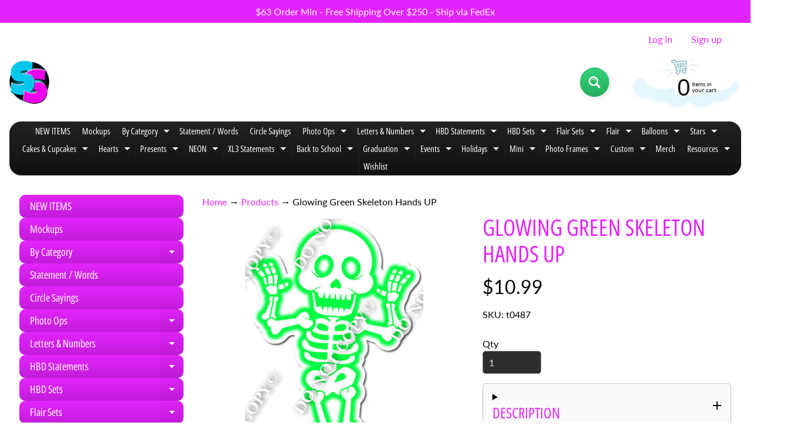

--- FILE ---
content_type: text/html; charset=utf-8
request_url: https://signswagusa.com/products/glowing-green-skeleton-hands-up
body_size: 51896
content:















<!doctype html>
<html class="no-js" lang="en">
<head>
<meta charset="utf-8" />
<meta http-equiv="X-UA-Compatible" content="IE=edge" />  
<meta name="viewport" content="width=device-width, initial-scale=1.0, height=device-height, minimum-scale=1.0, maximum-scale=1.0">
<link rel="preconnect" href="https://cdn.shopify.com" crossorigin>
<link rel="preconnect" href="https://fonts.shopifycdn.com" crossorigin>
<link rel="preconnect" href="https://monorail-edge.shopifysvc.com">

<script>document.documentElement.className = document.documentElement.className.replace('no-js', 'js');</script><link rel="preload" as="font" href="//signswagusa.com/cdn/fonts/lato/lato_n4.c3b93d431f0091c8be23185e15c9d1fee1e971c5.woff2" type="font/woff2" crossorigin><link rel="preload" as="font" href="//signswagusa.com/cdn/fonts/open_sans_condensed/opensanscondensed_n4.b735817c3758cc70fda491bc4590427f285556cd.woff2" type="font/woff2" crossorigin><link rel="preload" href="//signswagusa.com/cdn/shop/t/16/assets/styles.css?v=164764730290555357891700080903" as="style">
<link rel="preload" href="//signswagusa.com/cdn/shop/t/16/assets/theme.js?v=44329625438876988511737502166" as="script"><link rel="shortcut icon" href="//signswagusa.com/cdn/shop/t/16/assets/favicon_32x32.png?v=5284733532565337951661882216" type="image/png"><link rel="apple-touch-icon" href="//signswagusa.com/cdn/shop/files/90_high_d2ec3536-01be-4d93-8931-172b1883dcbd_152x152.png?v=1661882024" type="image/png"><title>Glowing Green Skeleton Hands UP| Sign Swag USA</title><meta name="description" content="H x W 23.5 x 22.7 Colors variance from screen to print may vary products. Some colors will vary more than others." /><link rel="canonical" href="https://signswagusa.com/products/glowing-green-skeleton-hands-up" /> <!-- /snippets/social-meta-tags.liquid --><meta property="og:site_name" content="Sign Swag USA">
<meta property="og:url" content="https://signswagusa.com/products/glowing-green-skeleton-hands-up">
<meta property="og:title" content="Glowing Green Skeleton Hands UP">
<meta property="og:type" content="product">
<meta property="og:description" content="H x W 23.5 x 22.7 Colors variance from screen to print may vary products. Some colors will vary more than others."><meta property="og:price:amount" content="10.99">
<meta property="og:price:currency" content="USD"><meta property="og:image" content="http://signswagusa.com/cdn/shop/products/985_1200x1200.jpg?v=1610769822">
<meta property="og:image:secure_url" content="https://signswagusa.com/cdn/shop/products/985_1200x1200.jpg?v=1610769822">
<meta name="twitter:card" content="summary_large_image">
<meta name="twitter:title" content="Glowing Green Skeleton Hands UP">
<meta name="twitter:description" content="H x W 23.5 x 22.7 Colors variance from screen to print may vary products. Some colors will vary more than others.">
<style>:root {--site_max_width:1280px; --site_min_width:300px; --font_size_base:100%;--font_stack_body:Lato,sans-serif;--font_style_body:normal;--font_weight_body:400;--font_stack_headings:"Open Sans Condensed",sans-serif;--font_style_headings:normal;--font_weight_headings:400;--font_case_headings:uppercase;--font_color_headings:#e325fd;--font_h6_size:1rem;--font_h5_size:1rem;--font_h4_size:1.25rem;--font_h3_size:1.5625rem;--font_h2_size:1.953125rem;--font_h1_size:2.44140625rem;--body_text_color:#000000; --body_text_color_rgb:0, 0, 0; --body_bg_color:#ffffff; --link_color:#e325fd; --link_active:#000000;--content_borders:#333333;--content_borders_rgb:51, 51, 51;--logo_link_color:#e325fd;--logo_link_hover:#ffffff; --minicart_text:#111111;--minicart_text_hover:#e325fd;--content_bg:#ffffff;--content_bg_rgb:255, 255, 255;--content_bg_opacity:0.75;--mobile_nav_bg:#e325fd;--mobile_nav_text:#000000;--top_menu_bg:#222222;--top_menu_bg1:#111111;--top_menu_links:#ffffff;--top_menu_links_hover:#e325fd;--top_menu_links_border:#222222;--top_menu_sub_bg:#000000;--top_menu_links_sub:#ffffff;--top_menu_links_sub_hover:#e325fd;--slider_bg:#434343;--caption_bg:#000000;--caption_bg_rgb:0, 0, 0; --caption_text:#ffffff;--banner_text:#ffffff;--banner_bg1:#333333;--banner_bg2:#111111;  --sidebar_bg:#000000;--sidebar_bg_rgb:0, 0, 0;--sidebar_bg_opacity:0.0;--accordion_h3_text:#ffffff;--accordion_h3_text_active:#ffffff;--accordion_h3_bg:#e325fd;--accordion_h3_bg1:#c21cd9;--accordion_h3_bg_hover:#e325fd;--accordion_link_text:#ffffff;--accordion_link_text_hover:#e325fd;--accordion_link_bg:#444444;--accordion_link_bg_hover:#333333;--accordion_link_borders:#333333;--side_pop_bg:#333333;--side_pop_headings:#e325fd;--side_pop_links:#e325fd;--side_pop_links_hover:#ffffff;--side_pop_borders:#444444;--side_news_bg:#e325fd;--side_news_headings:#222222;--side_news_text:#ffffff;--side_social_bg:#444444;--side_social_headings:#e325fd;--side_latest_text:#aaaaaa;--thumb_bg:#ffffff;--thumb_caption_bg:#ffffff;--thumb_caption_bg1:rgba(0,0,0,0);--thumb_caption_bg_hover:#c7c6c6;--thumb_title:#000000;--thumb_price:#e325fd;--thumb_sale_bg:#ff0000;--thumb_sale_bg1:#990000;--thumb_sale_text:#ffffff;--button_bg:#32d177;--button_bg1:#27ae60;--button_text:#ffffff;--button_text_transform:none;    --button_weight:normal; --button_bg_active:#32d177; --button_hover_active:#ffffff; --button_sec_bg:#444444; --button_sec_text:#ffffff; --button_sec_bg_hover:#666666; --button_sec_text_hover:#e325fd; --input_bg:#2d2d2d; --input_text_color:#e5e3e3; --input_border_color:#767676; --input_border_focus:#333333; --svg_select_icon:url(//signswagusa.com/cdn/shop/t/16/assets/ico-select.svg?v=131235561574971066361661894083);--max_height_disclosure:300px; --min_height_disclosure:92px; --pag_color:#e325fd; --pag_hover_text:#e325fd; --pag_hover_bg:#ffffff;--pag_current_text:#ffffff;--pag_current_bg:#e325fd;--pag_border:#333333;--acc_bg:#ffffff;--acc_bg_rgb:255, 255, 255;--acc_text:#000000;--acc_text_active:#e325fd;--footer_text:#e325fd;--footer_links:#e325fd;--footer_links_hover:#ffffff;--customer_box_bg:#444444;--comments_bg:#f6f6f6;--comments_bg_rgb:246, 246, 246;--icon_fill_facebook:#3b5998;--icon_fill_twitter:#00aced;--icon_fill_pinterest:#cb2027;--icon_fill_youtube:#CD201F;--icon_fill_vimeo:#1AB7EA;--icon_fill_snapchat:#FFFC00;--icon_fill_linkedin:#0077B5;--icon_fill_instagram:#E4405F;--icon_fill_tumblr:#36465D;--icon_fill_tiktok:#222222;--slide_arrow_color:#ffffff;--slide_arrow_bg_color:#000000;--media_video_bg_color:#000000;--media_bg_color:#ffffff;--media_text_color:#555555;--media_border_color:rgba(85,85,85,0.08);--search_borders:#1e1e1e;--search_selected:#141414;--search_spinner:#ffffff;  --filter_bg_color:#2d2d2d;--filter_text_color:#e5e3e3; --filter_text_color_rgb:229, 227, 227;   }</style>
<link rel="stylesheet" href="//signswagusa.com/cdn/shop/t/16/assets/styles.css?v=164764730290555357891700080903" type="text/css" media="all"><style>@font-face {  font-family: "Open Sans Condensed";  font-weight: 400;  font-style: normal;  font-display: swap;  src: url("//signswagusa.com/cdn/fonts/open_sans_condensed/opensanscondensed_n4.b735817c3758cc70fda491bc4590427f285556cd.woff2") format("woff2"),       url("//signswagusa.com/cdn/fonts/open_sans_condensed/opensanscondensed_n4.eb36d05f7d3bebbfeb901f44afbd07da2e5979cc.woff") format("woff");}@font-face {  font-family: Lato;  font-weight: 400;  font-style: normal;  font-display: swap;  src: url("//signswagusa.com/cdn/fonts/lato/lato_n4.c3b93d431f0091c8be23185e15c9d1fee1e971c5.woff2") format("woff2"),       url("//signswagusa.com/cdn/fonts/lato/lato_n4.d5c00c781efb195594fd2fd4ad04f7882949e327.woff") format("woff");}@font-face {  font-family: Lato;  font-weight: 700;  font-style: normal;  font-display: swap;  src: url("//signswagusa.com/cdn/fonts/lato/lato_n7.900f219bc7337bc57a7a2151983f0a4a4d9d5dcf.woff2") format("woff2"),       url("//signswagusa.com/cdn/fonts/lato/lato_n7.a55c60751adcc35be7c4f8a0313f9698598612ee.woff") format("woff");}@font-face {  font-family: Lato;  font-weight: 700;  font-style: normal;  font-display: swap;  src: url("//signswagusa.com/cdn/fonts/lato/lato_n7.900f219bc7337bc57a7a2151983f0a4a4d9d5dcf.woff2") format("woff2"),       url("//signswagusa.com/cdn/fonts/lato/lato_n7.a55c60751adcc35be7c4f8a0313f9698598612ee.woff") format("woff");}@font-face {  font-family: Lato;  font-weight: 400;  font-style: italic;  font-display: swap;  src: url("//signswagusa.com/cdn/fonts/lato/lato_i4.09c847adc47c2fefc3368f2e241a3712168bc4b6.woff2") format("woff2"),       url("//signswagusa.com/cdn/fonts/lato/lato_i4.3c7d9eb6c1b0a2bf62d892c3ee4582b016d0f30c.woff") format("woff");}@font-face {  font-family: Lato;  font-weight: 700;  font-style: italic;  font-display: swap;  src: url("//signswagusa.com/cdn/fonts/lato/lato_i7.16ba75868b37083a879b8dd9f2be44e067dfbf92.woff2") format("woff2"),       url("//signswagusa.com/cdn/fonts/lato/lato_i7.4c07c2b3b7e64ab516aa2f2081d2bb0366b9dce8.woff") format("woff");}</style>

<script>
  window.Sunrise = window.Sunrise || {};
  Sunrise.strings = {
    add_to_cart: "Add to Cart",
    sold_out: "Out of stock",
    unavailable: "Unavailable",
    sku: "SKU: ",
    preorder_msg: "Available for pre-order",
    product_availability: "Availability: ",
    product_in_stock: "in stock",
    money_format_json: "${{amount}}",
    money_format: "${{amount}}",
    money_with_currency_format_json: "${{amount}} USD",
    money_with_currency_format: "${{amount}} USD",
    shop_currency: "USD",
    locale: "en",
    locale_json: "en",
    customer_accounts_enabled: true,
    customer_logged_in:false,
    addressError: "Error looking up that address",
    addressNoResults: "No results for that address",
    addressQueryLimit: "You have exceeded the Google API usage limit. Consider upgrading to a \u003ca href=\"https:\/\/developers.google.com\/maps\/premium\/usage-limits\"\u003ePremium Plan\u003c\/a\u003e.",
    authError: "There was a problem authenticating your Google Maps account.",
    loading: "Loading",
    one_result_found: "1 result found",
    number_of_results_found: "[results_count] results found",
    number_of_results: "[result_number] of [results_count]",
    agree_terms_popup_text: "You must agree with the terms and conditions of sale to check out",
    cart_low_stock_message: "Some quantities have been reduced to match the available stock",
    stock_reduced_message: "Sorry, available stock is",
    shipping_calc_submit: "Calculate shipping",
    shipping_calculating: "Calculating...",
    available_shipping_rates: "rates found for your address...",
    one_rate_available:"There is one shipping rate available for",
    do_not_ship:"We do not ship to this destination."
  };
  window.theme = {
    info: {
      name: "Sunrise",
      version: "11.02.01"
    },
      breakpoints: {
        medium: 750,
        large: 990,
        widescreen: 1400
      },
    settings: {
      predictiveSearchEnabled: true,
      predictiveSearchShowPrice: true,
      predictiveSearchShowVendor: false,
      predictiveSearchType: "products"
    },
    stylesheet: "//signswagusa.com/cdn/shop/t/16/assets/styles.css?v=164764730290555357891700080903"
  };
  window.routes = {
    rootUrl: "\/",
    rootUrlWithoutSlash: '',
    cartUrl: "\/cart",
    searchUrl: "\/search",
    productRecommendationsUrl: "\/recommendations\/products"
  };
</script><script src="//signswagusa.com/cdn/shop/t/16/assets/theme.js?v=44329625438876988511737502166" defer="defer"></script>

<script>
  if (window.MSInputMethodContext && document.documentMode) {
    /* IE polyfills */
    var scripts = document.getElementsByTagName('script')[0];
    var polyfill = document.createElement("script");
    polyfill.defer = true;
    polyfill.src = "//signswagusa.com/cdn/shop/t/16/assets/ie11-polyfills.min.js?v=85658089622224524211661882216";
    scripts.parentNode.insertBefore(polyfill, scripts);
  }
</script>  
  

  <script>window.performance && window.performance.mark && window.performance.mark('shopify.content_for_header.start');</script><meta id="shopify-digital-wallet" name="shopify-digital-wallet" content="/39766818970/digital_wallets/dialog">
<meta name="shopify-checkout-api-token" content="662b8e3a43aaba98ac7ed61527d1d781">
<link rel="alternate" type="application/json+oembed" href="https://signswagusa.com/products/glowing-green-skeleton-hands-up.oembed">
<script async="async" src="/checkouts/internal/preloads.js?locale=en-US"></script>
<script id="apple-pay-shop-capabilities" type="application/json">{"shopId":39766818970,"countryCode":"US","currencyCode":"USD","merchantCapabilities":["supports3DS"],"merchantId":"gid:\/\/shopify\/Shop\/39766818970","merchantName":"Sign Swag USA","requiredBillingContactFields":["postalAddress","email"],"requiredShippingContactFields":["postalAddress","email"],"shippingType":"shipping","supportedNetworks":["visa","masterCard","amex","discover","elo","jcb"],"total":{"type":"pending","label":"Sign Swag USA","amount":"1.00"},"shopifyPaymentsEnabled":true,"supportsSubscriptions":true}</script>
<script id="shopify-features" type="application/json">{"accessToken":"662b8e3a43aaba98ac7ed61527d1d781","betas":["rich-media-storefront-analytics"],"domain":"signswagusa.com","predictiveSearch":true,"shopId":39766818970,"locale":"en"}</script>
<script>var Shopify = Shopify || {};
Shopify.shop = "sign-swag-usa.myshopify.com";
Shopify.locale = "en";
Shopify.currency = {"active":"USD","rate":"1.0"};
Shopify.country = "US";
Shopify.theme = {"name":"Sunrise","id":134860701933,"schema_name":"Sunrise","schema_version":"11.02.01","theme_store_id":57,"role":"main"};
Shopify.theme.handle = "null";
Shopify.theme.style = {"id":null,"handle":null};
Shopify.cdnHost = "signswagusa.com/cdn";
Shopify.routes = Shopify.routes || {};
Shopify.routes.root = "/";</script>
<script type="module">!function(o){(o.Shopify=o.Shopify||{}).modules=!0}(window);</script>
<script>!function(o){function n(){var o=[];function n(){o.push(Array.prototype.slice.apply(arguments))}return n.q=o,n}var t=o.Shopify=o.Shopify||{};t.loadFeatures=n(),t.autoloadFeatures=n()}(window);</script>
<script id="shop-js-analytics" type="application/json">{"pageType":"product"}</script>
<script defer="defer" async type="module" src="//signswagusa.com/cdn/shopifycloud/shop-js/modules/v2/client.init-shop-cart-sync_BN7fPSNr.en.esm.js"></script>
<script defer="defer" async type="module" src="//signswagusa.com/cdn/shopifycloud/shop-js/modules/v2/chunk.common_Cbph3Kss.esm.js"></script>
<script defer="defer" async type="module" src="//signswagusa.com/cdn/shopifycloud/shop-js/modules/v2/chunk.modal_DKumMAJ1.esm.js"></script>
<script type="module">
  await import("//signswagusa.com/cdn/shopifycloud/shop-js/modules/v2/client.init-shop-cart-sync_BN7fPSNr.en.esm.js");
await import("//signswagusa.com/cdn/shopifycloud/shop-js/modules/v2/chunk.common_Cbph3Kss.esm.js");
await import("//signswagusa.com/cdn/shopifycloud/shop-js/modules/v2/chunk.modal_DKumMAJ1.esm.js");

  window.Shopify.SignInWithShop?.initShopCartSync?.({"fedCMEnabled":true,"windoidEnabled":true});

</script>
<script>(function() {
  var isLoaded = false;
  function asyncLoad() {
    if (isLoaded) return;
    isLoaded = true;
    var urls = ["https:\/\/na.shgcdn3.com\/pixel-collector.js?shop=sign-swag-usa.myshopify.com"];
    for (var i = 0; i < urls.length; i++) {
      var s = document.createElement('script');
      s.type = 'text/javascript';
      s.async = true;
      s.src = urls[i];
      var x = document.getElementsByTagName('script')[0];
      x.parentNode.insertBefore(s, x);
    }
  };
  if(window.attachEvent) {
    window.attachEvent('onload', asyncLoad);
  } else {
    window.addEventListener('load', asyncLoad, false);
  }
})();</script>
<script id="__st">var __st={"a":39766818970,"offset":-21600,"reqid":"c1bf1ca4-c3f2-4087-ab96-a545290e9983-1769998246","pageurl":"signswagusa.com\/products\/glowing-green-skeleton-hands-up","u":"804a55f8e87f","p":"product","rtyp":"product","rid":5655526375578};</script>
<script>window.ShopifyPaypalV4VisibilityTracking = true;</script>
<script id="captcha-bootstrap">!function(){'use strict';const t='contact',e='account',n='new_comment',o=[[t,t],['blogs',n],['comments',n],[t,'customer']],c=[[e,'customer_login'],[e,'guest_login'],[e,'recover_customer_password'],[e,'create_customer']],r=t=>t.map((([t,e])=>`form[action*='/${t}']:not([data-nocaptcha='true']) input[name='form_type'][value='${e}']`)).join(','),a=t=>()=>t?[...document.querySelectorAll(t)].map((t=>t.form)):[];function s(){const t=[...o],e=r(t);return a(e)}const i='password',u='form_key',d=['recaptcha-v3-token','g-recaptcha-response','h-captcha-response',i],f=()=>{try{return window.sessionStorage}catch{return}},m='__shopify_v',_=t=>t.elements[u];function p(t,e,n=!1){try{const o=window.sessionStorage,c=JSON.parse(o.getItem(e)),{data:r}=function(t){const{data:e,action:n}=t;return t[m]||n?{data:e,action:n}:{data:t,action:n}}(c);for(const[e,n]of Object.entries(r))t.elements[e]&&(t.elements[e].value=n);n&&o.removeItem(e)}catch(o){console.error('form repopulation failed',{error:o})}}const l='form_type',E='cptcha';function T(t){t.dataset[E]=!0}const w=window,h=w.document,L='Shopify',v='ce_forms',y='captcha';let A=!1;((t,e)=>{const n=(g='f06e6c50-85a8-45c8-87d0-21a2b65856fe',I='https://cdn.shopify.com/shopifycloud/storefront-forms-hcaptcha/ce_storefront_forms_captcha_hcaptcha.v1.5.2.iife.js',D={infoText:'Protected by hCaptcha',privacyText:'Privacy',termsText:'Terms'},(t,e,n)=>{const o=w[L][v],c=o.bindForm;if(c)return c(t,g,e,D).then(n);var r;o.q.push([[t,g,e,D],n]),r=I,A||(h.body.append(Object.assign(h.createElement('script'),{id:'captcha-provider',async:!0,src:r})),A=!0)});var g,I,D;w[L]=w[L]||{},w[L][v]=w[L][v]||{},w[L][v].q=[],w[L][y]=w[L][y]||{},w[L][y].protect=function(t,e){n(t,void 0,e),T(t)},Object.freeze(w[L][y]),function(t,e,n,w,h,L){const[v,y,A,g]=function(t,e,n){const i=e?o:[],u=t?c:[],d=[...i,...u],f=r(d),m=r(i),_=r(d.filter((([t,e])=>n.includes(e))));return[a(f),a(m),a(_),s()]}(w,h,L),I=t=>{const e=t.target;return e instanceof HTMLFormElement?e:e&&e.form},D=t=>v().includes(t);t.addEventListener('submit',(t=>{const e=I(t);if(!e)return;const n=D(e)&&!e.dataset.hcaptchaBound&&!e.dataset.recaptchaBound,o=_(e),c=g().includes(e)&&(!o||!o.value);(n||c)&&t.preventDefault(),c&&!n&&(function(t){try{if(!f())return;!function(t){const e=f();if(!e)return;const n=_(t);if(!n)return;const o=n.value;o&&e.removeItem(o)}(t);const e=Array.from(Array(32),(()=>Math.random().toString(36)[2])).join('');!function(t,e){_(t)||t.append(Object.assign(document.createElement('input'),{type:'hidden',name:u})),t.elements[u].value=e}(t,e),function(t,e){const n=f();if(!n)return;const o=[...t.querySelectorAll(`input[type='${i}']`)].map((({name:t})=>t)),c=[...d,...o],r={};for(const[a,s]of new FormData(t).entries())c.includes(a)||(r[a]=s);n.setItem(e,JSON.stringify({[m]:1,action:t.action,data:r}))}(t,e)}catch(e){console.error('failed to persist form',e)}}(e),e.submit())}));const S=(t,e)=>{t&&!t.dataset[E]&&(n(t,e.some((e=>e===t))),T(t))};for(const o of['focusin','change'])t.addEventListener(o,(t=>{const e=I(t);D(e)&&S(e,y())}));const B=e.get('form_key'),M=e.get(l),P=B&&M;t.addEventListener('DOMContentLoaded',(()=>{const t=y();if(P)for(const e of t)e.elements[l].value===M&&p(e,B);[...new Set([...A(),...v().filter((t=>'true'===t.dataset.shopifyCaptcha))])].forEach((e=>S(e,t)))}))}(h,new URLSearchParams(w.location.search),n,t,e,['guest_login'])})(!0,!0)}();</script>
<script integrity="sha256-4kQ18oKyAcykRKYeNunJcIwy7WH5gtpwJnB7kiuLZ1E=" data-source-attribution="shopify.loadfeatures" defer="defer" src="//signswagusa.com/cdn/shopifycloud/storefront/assets/storefront/load_feature-a0a9edcb.js" crossorigin="anonymous"></script>
<script data-source-attribution="shopify.dynamic_checkout.dynamic.init">var Shopify=Shopify||{};Shopify.PaymentButton=Shopify.PaymentButton||{isStorefrontPortableWallets:!0,init:function(){window.Shopify.PaymentButton.init=function(){};var t=document.createElement("script");t.src="https://signswagusa.com/cdn/shopifycloud/portable-wallets/latest/portable-wallets.en.js",t.type="module",document.head.appendChild(t)}};
</script>
<script data-source-attribution="shopify.dynamic_checkout.buyer_consent">
  function portableWalletsHideBuyerConsent(e){var t=document.getElementById("shopify-buyer-consent"),n=document.getElementById("shopify-subscription-policy-button");t&&n&&(t.classList.add("hidden"),t.setAttribute("aria-hidden","true"),n.removeEventListener("click",e))}function portableWalletsShowBuyerConsent(e){var t=document.getElementById("shopify-buyer-consent"),n=document.getElementById("shopify-subscription-policy-button");t&&n&&(t.classList.remove("hidden"),t.removeAttribute("aria-hidden"),n.addEventListener("click",e))}window.Shopify?.PaymentButton&&(window.Shopify.PaymentButton.hideBuyerConsent=portableWalletsHideBuyerConsent,window.Shopify.PaymentButton.showBuyerConsent=portableWalletsShowBuyerConsent);
</script>
<script>
  function portableWalletsCleanup(e){e&&e.src&&console.error("Failed to load portable wallets script "+e.src);var t=document.querySelectorAll("shopify-accelerated-checkout .shopify-payment-button__skeleton, shopify-accelerated-checkout-cart .wallet-cart-button__skeleton"),e=document.getElementById("shopify-buyer-consent");for(let e=0;e<t.length;e++)t[e].remove();e&&e.remove()}function portableWalletsNotLoadedAsModule(e){e instanceof ErrorEvent&&"string"==typeof e.message&&e.message.includes("import.meta")&&"string"==typeof e.filename&&e.filename.includes("portable-wallets")&&(window.removeEventListener("error",portableWalletsNotLoadedAsModule),window.Shopify.PaymentButton.failedToLoad=e,"loading"===document.readyState?document.addEventListener("DOMContentLoaded",window.Shopify.PaymentButton.init):window.Shopify.PaymentButton.init())}window.addEventListener("error",portableWalletsNotLoadedAsModule);
</script>

<script type="module" src="https://signswagusa.com/cdn/shopifycloud/portable-wallets/latest/portable-wallets.en.js" onError="portableWalletsCleanup(this)" crossorigin="anonymous"></script>
<script nomodule>
  document.addEventListener("DOMContentLoaded", portableWalletsCleanup);
</script>

<link id="shopify-accelerated-checkout-styles" rel="stylesheet" media="screen" href="https://signswagusa.com/cdn/shopifycloud/portable-wallets/latest/accelerated-checkout-backwards-compat.css" crossorigin="anonymous">
<style id="shopify-accelerated-checkout-cart">
        #shopify-buyer-consent {
  margin-top: 1em;
  display: inline-block;
  width: 100%;
}

#shopify-buyer-consent.hidden {
  display: none;
}

#shopify-subscription-policy-button {
  background: none;
  border: none;
  padding: 0;
  text-decoration: underline;
  font-size: inherit;
  cursor: pointer;
}

#shopify-subscription-policy-button::before {
  box-shadow: none;
}

      </style>
<script id="sections-script" data-sections="product-recommendations,footer" defer="defer" src="//signswagusa.com/cdn/shop/t/16/compiled_assets/scripts.js?v=13842"></script>
<script>window.performance && window.performance.mark && window.performance.mark('shopify.content_for_header.end');</script>
  





  <script type="text/javascript">
    
      window.__shgMoneyFormat = window.__shgMoneyFormat || {"CAD":{"currency":"CAD","currency_symbol":"$","currency_symbol_location":"left","decimal_places":2,"decimal_separator":".","thousands_separator":","},"USD":{"currency":"USD","currency_symbol":"$","currency_symbol_location":"left","decimal_places":2,"decimal_separator":".","thousands_separator":","}};
    
    window.__shgCurrentCurrencyCode = window.__shgCurrentCurrencyCode || {
      currency: "USD",
      currency_symbol: "$",
      decimal_separator: ".",
      thousands_separator: ",",
      decimal_places: 2,
      currency_symbol_location: "left"
    };
  </script>



<script type="text/javascript">if(typeof window.hulkappsWishlist === 'undefined') {
        window.hulkappsWishlist = {};
        }
        window.hulkappsWishlist.baseURL = '/apps/advanced-wishlist/api';
        window.hulkappsWishlist.hasAppBlockSupport = '1';
        </script>

  

<script type="text/javascript">
  
    window.SHG_CUSTOMER = null;
  
</script>











<script type="text/javascript">console.error("MinMaxify is deactivated for this website. Please don't forget to remove minmaxify-head.liquid still being referenced by theme.liquid")</script>


<script>window.is_hulkpo_installed=true</script><!-- BEGIN app block: shopify://apps/swatch-king/blocks/variant-swatch-king/0850b1e4-ba30-4a0d-a8f4-f9a939276d7d -->


















































  <script>
    window.vsk_data = function(){
      return {
        "block_collection_settings": {"alignment":"left","enable":true,"swatch_location":"After image","switch_on_hover":true,"preselect_variant":false,"current_template":"product"},
        "currency": "USD",
        "currency_symbol": "$",
        "primary_locale": "en",
        "localized_string": {},
        "app_setting_styles": {"products_swatch_presentation":{"slide_left_button_svg":"","slide_right_button_svg":""},"collections_swatch_presentation":{"minified":false,"minified_products":false,"minified_template":"+{count}","slide_left_button_svg":"","minified_display_count":[3,6],"slide_right_button_svg":""}},
        "app_setting": {"display_logs":false,"default_preset":1152352,"pre_hide_strategy":"hide-all-theme-selectors","swatch_url_source":"cdn","product_data_source":"storefront","data_url_source":"cdn","new_script":true},
        "app_setting_config": {"app_execution_strategy":"all","collections_options_disabled":null,"default_swatch_image":"none","do_not_select_an_option":{"text":"Select a {{ option_name }}","status":true,"control_add_to_cart":true,"allow_virtual_trigger":true,"make_a_selection_text":"Select a {{ option_name }}"},"history_free_group_navigation":false,"notranslate":false,"products_options_disabled":null,"size_chart":{"type":"theme","labels":"size,sizes,taille,größe,tamanho,tamaño,koko,サイズ","position":"right","size_chart_app":"","size_chart_app_css":"","size_chart_app_selector":""},"session_storage_timeout_seconds":60,"enable_swatch":{"cart":{"enable_on_cart_product_grid":false,"enable_on_cart_featured_product":false},"home":{"enable_on_home_product_grid":false,"enable_on_home_featured_product":false},"pages":{"enable_on_custom_product_grid":false,"enable_on_custom_featured_product":false},"article":{"enable_on_article_product_grid":false,"enable_on_article_featured_product":false},"products":{"enable_on_main_product":true,"enable_on_product_grid":true},"collections":{"enable_on_collection_quick_view":true,"enable_on_collection_product_grid":true},"list_collections":{"enable_on_list_collection_quick_view":false,"enable_on_list_collection_product_grid":false}},"product_template":{"group_swatches":true,"variant_swatches":true},"product_batch_size":250,"use_optimized_urls":true,"enable_error_tracking":true,"enable_event_tracking":false,"preset_badge":{"order":[{"name":"sold_out","order":0},{"name":"sale","order":1},{"name":"new","order":2}],"new_badge_text":"NEW","new_badge_color":"#FFFFFF","sale_badge_text":"SALE","sale_badge_color":"#FFFFFF","new_badge_bg_color":"#121212","sale_badge_bg_color":"#D91C01","sold_out_badge_text":"SOLD OUT","sold_out_badge_color":"#FFFFFF","new_show_when_all_same":false,"sale_show_when_all_same":false,"sold_out_badge_bg_color":"#bbbbbb","new_product_max_duration":90,"sold_out_show_when_all_same":false,"min_price_diff_for_sale_badge":5}},
        "theme_settings_map": {"129521647853":339110,"134860701933":339111,"135990575341":339112,"147645235437":339111,"121612992666":339113,"105396076698":339114,"121637109914":339113,"123587920026":339113,"123588673690":350095,"124712845466":350096},
        "theme_settings": {"339110":{"id":339110,"configurations":{"products":{"theme_type":"dawn","swatch_root":{"position":"before","selector":"variant-selects, variant-radios, [class*=\"product-form__noscript-wrapper\"], .product-form__quantity, gp-product-variants, [data-key=\"p-variants\"]","groups_selector":"","section_selector":".product.grid,.featured-product, gp-product","secondary_position":"","secondary_selector":"","use_section_as_root":true},"option_selectors":"gp-product-variants select, variant-selects select, variant-radios input, variant-selects input, [data-key=\"p-variants\"] select","selectors_to_hide":["variant-radios","gp-product-variants","[data-key=\"p-variants\"]","variant-selects"],"json_data_selector":"","add_to_cart_selector":"[name=\"add\"]","custom_button_params":{"data":[{"value_attribute":"data-value","option_attribute":"data-name"}],"selected_selector":".active"},"option_index_attributes":["data-index","data-option-position","data-object","data-product-option","data-option-index","name"],"add_to_cart_text_selector":"[name=\"add\"]\u003espan","selectors_to_hide_override":"","add_to_cart_enabled_classes":"","add_to_cart_disabled_classes":""},"collections":{"grid_updates":[{"name":"Sold out","template":"\u003cdiv class=\"card__badge\" {{ display_on_sold_out }}\u003e\u003cspan class=\"badge badge--bottom-left color-inverse\"\u003eSold out\u003c\/span\u003e\u003c\/div\u003e","display_position":"bottom","display_selector":".card__inner","element_selector":".card__badge .color-inverse"},{"name":"On Sale","template":"\u003cdiv class=\"card__badge bottom left\" {{ display_on_available }} {{ display_on_sale }}\u003e\n  \u003cspan class=\"badge badge--bottom-left color-accent-2\"\u003eSale\u003c\/span\u003e\n\u003c\/div\u003e","display_position":"replace","display_selector":".card__badge.bottom.left","element_selector":""},{"name":"price","template":"\u003cdiv class=\"price price--on-sale\"\u003e\n\u003cspan class=\"price-item price-item--regular\" {display_on_sale}\u003e{compare_at_price_with_format}\u003c\/span\u003e\n\u003cspan {display_on_sale}\u003e\u0026nbsp\u003c\/span\u003e\n\u003cspan class=\"price-item price-item--sale\" \u003e{price_with_format}\u003c\/span\u003e\n\u003c\/div\u003e","display_position":"replace","display_selector":".price","element_selector":""},{"name":"Vendor","template":"{{vendor}}","display_position":"replace","display_selector":".caption-with-letter-spacing","element_selector":""}],"data_selectors":{"url":"a","title":".card__heading.h5 a","attributes":[],"form_input":"[name=\"id\"]","featured_image":".card__media img:nth-child(1)","secondary_image":".card__media img:nth-child(2)"},"attribute_updates":[{"selector":null,"template":null,"attribute":null}],"selectors_to_hide":[],"json_data_selector":"[sa-swatch-json]","swatch_root_selector":".collection .grid__item .card-wrapper, .product-recommendations .grid__item .card-wrapper, .collage__item--product, .related-products .grid__item .card-wrapper","swatch_display_options":[{"label":"After image","position":"after","selector":".card-wrapper .card__inner"},{"label":"After price","position":"after","selector":".price"},{"label":"After title","position":"after","selector":".card-information__text, h3.card__heading.h5"}]}},"settings":{"products":{"handleize":false,"init_deferred":false,"label_split_symbol":":","size_chart_selector":"","persist_group_variant":true,"hide_single_value_option":"none"},"collections":{"layer_index":12,"display_label":false,"continuous_lookup":3000,"json_data_from_api":true,"label_split_symbol":"-","price_trailing_zeroes":true,"hide_single_value_option":"none"}},"custom_scripts":[],"custom_css":"[swatch-generated] .card__information {overflow: auto;}","theme_store_ids":[],"schema_theme_names":["Dawn"],"pre_hide_css_code":null},"339111":{"id":339111,"configurations":{"products":{"theme_type":"dawn","swatch_root":{"position":"before","selector":".variant-picker","groups_selector":"","section_selector":"[data-section-type=\"product\"]","secondary_position":"","secondary_selector":"","use_section_as_root":true},"option_selectors":".variant-picker select","selectors_to_hide":[".variant-picker"],"json_data_selector":"","add_to_cart_selector":"[name=\"add\"]","custom_button_params":{"data":[{"value_attribute":"data-value","option_attribute":"data-name"}],"selected_selector":".active"},"option_index_attributes":["data-index","data-option-position","data-object","data-product-option","data-option-index","name"],"add_to_cart_text_selector":"[name=\"add\"]\u003espan","selectors_to_hide_override":"","add_to_cart_enabled_classes":"","add_to_cart_disabled_classes":""},"collections":{"grid_updates":[{"name":"Sale badge","template":"\u003cspan class=\"sale round\" {{display_on_sale}} {{display_on_available}}\u003eSALE\u003c\/span\u003e","display_position":"after","display_selector":"li a .product-title","element_selector":".sale"},{"name":"Sold out badge","template":"SKU: {sku}","display_position":"replace","display_selector":"","element_selector":""},{"name":"price","template":"\u003cspan class=\"price-money\"\u003e{{price_with_format}}\u003c\/span\u003e\n\u003cdel\u003e\u003cspan class=\"price-money\" {{display_on_sale}}\u003e{{compare_at_price_with_format}}\u003c\/span\u003e\u003c\/del\u003e","display_position":"replace","display_selector":".product-title span.price","element_selector":""}],"data_selectors":{"url":"a","title":".title","attributes":[],"form_input":"[name=\"id\"]","featured_image":".media img","secondary_image":"img.secondary"},"attribute_updates":[{"selector":null,"template":null,"attribute":null}],"selectors_to_hide":[],"json_data_selector":"[sa-swatch-json]","swatch_root_selector":"li a.prod-th","swatch_display_options":[{"label":"After image","position":"before","selector":".product-title"},{"label":"After title","position":"after","selector":".title"},{"label":"After price","position":"after","selector":".product-title .price"}]}},"settings":{"products":{"handleize":false,"init_deferred":false,"label_split_symbol":"-","size_chart_selector":"","persist_group_variant":true,"hide_single_value_option":"none"},"collections":{"layer_index":12,"display_label":false,"continuous_lookup":3000,"json_data_from_api":true,"label_split_symbol":"-","price_trailing_zeroes":false,"hide_single_value_option":"none"}},"custom_scripts":[],"custom_css":"","theme_store_ids":[57],"schema_theme_names":["Sunrise"],"pre_hide_css_code":null},"339112":{"id":339112,"configurations":{"products":{"theme_type":"dawn","swatch_root":{"position":"before","selector":"variant-radios, variant-selects, product-variants, variant-selection, product-variant-selector, .variant-wrapper, .variant-picker, .product-form__variants, .product-form__swatches, .swatches__container, .product-variants, .product__variant-select, .variations, form .swatch.clearfix, noscript[class*=\"product-form__noscript-wrapper\"]","groups_selector":"","section_selector":"[id*=\"shopify\"][id*=\"main\"][id*=\"template\"], [class*=\"featured\"][class*=\"product\"]:not([class*=\"collection\"]):not([class*=\"gallery\"]):not([class*=\"item\"]):not([class*=\"heading\"]), [class*=\"index\"] [data-section-type=\"product\"], [data-section-type=\"featured-product\"],  [class*=\"index\"] [data-section-type=\"product-template\"], [data-product-type=\"featured\"], #shopify-section-product-template","secondary_position":"","secondary_selector":"","use_section_as_root":true},"option_selectors":"[class*=\"variant\"] input[type=\"radio\"], [class*=\"form\"] input[type=\"radio\"], [class*=\"option\"] input[type=\"radio\"], .form__selectors input, variant-selects input, variant-selects select, variant-input input, .variant-wrapper select","selectors_to_hide":["variant-radios, variant-selects, product-variants, variant-selection, product-variant-selector, .variant-wrapper, .variant-picker, .product-form__variants, .product-form__swatches, .swatches__container, .product-variants, .product__variant-select, .variations, form .swatch.clearfix"],"json_data_selector":"","add_to_cart_selector":"[name=\"add\"], [data-action*=\"add\"][data-action*=\"cart\"], [data-product-atc],  [id*=\"addToCart\"], [data-add-button], [value=\"Add to cart\"]","custom_button_params":{"data":[{"value_attribute":"data-value","option_attribute":"data-name"}],"selected_selector":".active"},"option_index_attributes":["data-index","data-option-position","data-object","data-product-option","data-option-index","name","data-escape"],"add_to_cart_text_selector":"[name=\"add\"] \u003e span:not([class*=\"load\"]):not([class*=\"added\"]):not([class*=\"complete\"]):not([class*=\"symbol\"]), [data-add-to-cart-text], .atc-button--text, [data-add-button-text]","selectors_to_hide_override":"","add_to_cart_enabled_classes":"","add_to_cart_disabled_classes":""},"collections":{"grid_updates":[{"name":"price","template":"\u003cdiv class=\"price price--on-sale\"\u003e\n\u003cspan class=\"price-item price-item--regular\" {display_on_sale}\u003e{compare_at_price_with_format}\u003c\/span\u003e\n\u003cspan {display_on_sale}\u003e\u0026nbsp\u003c\/span\u003e\n\u003cspan class=\"price-item price-item--sale\" \u003e{price_with_format}\u003c\/span\u003e\n\u003c\/div\u003e","display_position":"replace","display_selector":"[class*=\"Price\"][class*=\"Heading\"], .grid-product__price, .price:not(.price-list .price), .product-price, .price-list, .product-grid--price, .product-card__price, .product__price, product-price, .product-item__price, [data-price-wrapper], .product-list-item-price, .product-item-price","element_selector":""}],"data_selectors":{"url":"a","title":"[class*=\"title\"] a","attributes":[],"form_input":"[name=\"id\"]","featured_image":"img:nth-child(1):not([class*=\"second\"] img):not(.product-item__bg__inner img):not([class*=\"two\"] img):not([class*=\"hidden\"] img), img[class*=\"primary\"], [class*=\"primary\"] img, .reveal img:not(.hidden img), [class*=\"main\"][class*=\"image\"] picture, [data-primary-media] img","secondary_image":"[class*=\"secondary\"] img:nth-child(2):not([class*=\"with\"]):not([class*=\"has\"]):not([class*=\"show\"]):not([class*=\"primary\"] img), .product-item__bg__under img, img[class*=\"alternate\"], .media--hover-effect img:nth-child(2), .hidden img, img.hidden, picture[style*=\"none\"], .not-first img, .product--hover-image img, .product-thumb-hover img, img.secondary-media-hidden, img[class*=\"secondary\"]"},"attribute_updates":[{"selector":null,"template":null,"attribute":null}],"selectors_to_hide":[],"json_data_selector":"[sa-swatch-json]","swatch_root_selector":".ProductItem, .product-item, .product-block, .grid-view-item, .product-grid li.grid__item, .grid-product, .product-grid-item, .type-product-grid-item, .product-card, .product-index, .grid .card:not(.grid__item .card), .grid product-card, .product-list-item, .product--root, .product-thumbnail, .collection-page__product, [data-product-item], [data-product-grid-item], [data-product-grid]","swatch_display_options":[{"label":"After image","position":"before","selector":"[class*=\"content\"][class*=\"card\"], [class*=\"info\"][class*=\"card\"], [class*=\"Info\"][class*=\"Item\"], [class*=\"info\"][class*=\"product\"]:not([class*=\"inner\"]),  [class*=\"grid\"][class*=\"meta\"], .product-details, [class*=\"product\"][class*=\"caption\"]"},{"label":"After price","position":"after","selector":"[class*=\"Price\"][class*=\"Heading\"], .grid-product__price, .price:not(.price-list .price), .product-price, .price-list, .product-grid--price, .product-card__price, .product__price, product-price, .product-item__price, [data-price-wrapper], .product-list-item-price, .product-item-price"},{"label":"After title","position":"after","selector":"[class*=\"title\"], [class*=\"heading\"]"}]}},"settings":{"products":{"handleize":false,"init_deferred":false,"label_split_symbol":":","size_chart_selector":"[aria-controls*=\"size-chart\"],[aria-controls*=\"size-guide\"]","persist_group_variant":true,"hide_single_value_option":"none"},"collections":{"layer_index":2,"display_label":false,"continuous_lookup":3000,"json_data_from_api":true,"label_split_symbol":"-","price_trailing_zeroes":false,"hide_single_value_option":"none"}},"custom_scripts":[],"custom_css":"","theme_store_ids":[],"schema_theme_names":["For XO Apps"],"pre_hide_css_code":null},"339111":{"id":339111,"configurations":{"products":{"theme_type":"dawn","swatch_root":{"position":"before","selector":".variant-picker","groups_selector":"","section_selector":"[data-section-type=\"product\"]","secondary_position":"","secondary_selector":"","use_section_as_root":true},"option_selectors":".variant-picker select","selectors_to_hide":[".variant-picker"],"json_data_selector":"","add_to_cart_selector":"[name=\"add\"]","custom_button_params":{"data":[{"value_attribute":"data-value","option_attribute":"data-name"}],"selected_selector":".active"},"option_index_attributes":["data-index","data-option-position","data-object","data-product-option","data-option-index","name"],"add_to_cart_text_selector":"[name=\"add\"]\u003espan","selectors_to_hide_override":"","add_to_cart_enabled_classes":"","add_to_cart_disabled_classes":""},"collections":{"grid_updates":[{"name":"Sale badge","template":"\u003cspan class=\"sale round\" {{display_on_sale}} {{display_on_available}}\u003eSALE\u003c\/span\u003e","display_position":"after","display_selector":"li a .product-title","element_selector":".sale"},{"name":"Sold out badge","template":"SKU: {sku}","display_position":"replace","display_selector":"","element_selector":""},{"name":"price","template":"\u003cspan class=\"price-money\"\u003e{{price_with_format}}\u003c\/span\u003e\n\u003cdel\u003e\u003cspan class=\"price-money\" {{display_on_sale}}\u003e{{compare_at_price_with_format}}\u003c\/span\u003e\u003c\/del\u003e","display_position":"replace","display_selector":".product-title span.price","element_selector":""}],"data_selectors":{"url":"a","title":".title","attributes":[],"form_input":"[name=\"id\"]","featured_image":".media img","secondary_image":"img.secondary"},"attribute_updates":[{"selector":null,"template":null,"attribute":null}],"selectors_to_hide":[],"json_data_selector":"[sa-swatch-json]","swatch_root_selector":"li a.prod-th","swatch_display_options":[{"label":"After image","position":"before","selector":".product-title"},{"label":"After title","position":"after","selector":".title"},{"label":"After price","position":"after","selector":".product-title .price"}]}},"settings":{"products":{"handleize":false,"init_deferred":false,"label_split_symbol":"-","size_chart_selector":"","persist_group_variant":true,"hide_single_value_option":"none"},"collections":{"layer_index":12,"display_label":false,"continuous_lookup":3000,"json_data_from_api":true,"label_split_symbol":"-","price_trailing_zeroes":false,"hide_single_value_option":"none"}},"custom_scripts":[],"custom_css":"","theme_store_ids":[57],"schema_theme_names":["Sunrise"],"pre_hide_css_code":null},"339113":{"id":339113,"configurations":{"products":{"theme_type":"dawn","swatch_root":{"position":"before","selector":".option-selectors, .form.product-purchase-form","groups_selector":"","section_selector":".section-product-template, .featured-product-section, .quickbuy-container","secondary_position":"","secondary_selector":"","use_section_as_root":true},"option_selectors":".option-selectors select","selectors_to_hide":[".option-selectors"],"json_data_selector":"","add_to_cart_selector":"[name=\"add\"]","custom_button_params":{"data":[{"value_attribute":"data-value","option_attribute":"data-name"}],"selected_selector":".active"},"option_index_attributes":["data-index","data-option-position","data-object","data-product-option","data-option-index","name"],"add_to_cart_text_selector":".button-text","selectors_to_hide_override":"","add_to_cart_enabled_classes":"","add_to_cart_disabled_classes":""},"collections":{"grid_updates":[{"name":"Sale badge","template":"\u003cspan class=\"product-label product-label--sale” {{display_on_sale}} {{display_on_available}}\u003e\n\u003cspan\u003eSave {{percentage_difference}}%\u003c\/span\u003e\u003c\/span\u003e","display_position":"bottom","display_selector":".product-block__inner","element_selector":".product-label--sale"},{"name":"Sold out badge","template":"\u003cspan class=\"product-label product-label--soldout\" {{display_on_sold_out}}\u003e\n\u003cspan\u003eSold Out\u003c\/span\u003e\u003c\/span\u003e","display_position":"bottom","display_selector":".product-block__inner","element_selector":".product-label--soldout"},{"name":"price","template":"\u003cspan class=\"amount theme-money\"\u003e{{price_with_format}}\u003c\/span\u003e\n\u003cdel\u003e\u003cspan class=\"theme-money\" {{display_on_sale}}\u003e{{compare_at_price_with_format}}\u003c\/span\u003e\u003c\/del\u003e","display_position":"replace","display_selector":".product-grid .product-block:not(.product-block--flex-spacer) .price","element_selector":""}],"data_selectors":{"url":"a","title":"a.title","attributes":[],"form_input":"[name=\"id\"]","featured_image":".image__primary img","secondary_image":".image__secondary img"},"attribute_updates":[{"selector":null,"template":null,"attribute":null}],"selectors_to_hide":["div.swatch-options"],"json_data_selector":"[sa-swatch-json]","swatch_root_selector":".product-grid .product-block:not(.product-block--flex-spacer)","swatch_display_options":[{"label":"After image","position":"after","selector":".product-block__inner .image"},{"label":"After title","position":"after","selector":"a.title"},{"label":"After price","position":"after","selector":".product-block__title-price"}]}},"settings":{"products":{"handleize":false,"init_deferred":false,"label_split_symbol":"-","size_chart_selector":"span.size-chart-container","persist_group_variant":true,"hide_single_value_option":"none"},"collections":{"layer_index":12,"display_label":false,"continuous_lookup":3000,"json_data_from_api":true,"label_split_symbol":"-","price_trailing_zeroes":false,"hide_single_value_option":"none"}},"custom_scripts":[],"custom_css":".swatch-size-chart{float:right!important;}","theme_store_ids":[732],"schema_theme_names":["Canopy"],"pre_hide_css_code":null},"339114":{"id":339114,"configurations":{"products":{"theme_type":"dawn","swatch_root":{"position":"before","selector":".option-selectors, .form.product-purchase-form","groups_selector":"","section_selector":".section-product-template, .featured-product-section, .quickbuy-container","secondary_position":"","secondary_selector":"","use_section_as_root":true},"option_selectors":".option-selectors select","selectors_to_hide":[".option-selectors"],"json_data_selector":"","add_to_cart_selector":"[name=\"add\"]","custom_button_params":{"data":[{"value_attribute":"data-value","option_attribute":"data-name"}],"selected_selector":".active"},"option_index_attributes":["data-index","data-option-position","data-object","data-product-option","data-option-index","name"],"add_to_cart_text_selector":".button-text","selectors_to_hide_override":"","add_to_cart_enabled_classes":"","add_to_cart_disabled_classes":""},"collections":{"grid_updates":[{"name":"Sale badge","template":"\u003cspan class=\"product-label product-label--sale” {{display_on_sale}} {{display_on_available}}\u003e\n\u003cspan\u003eSave {{percentage_difference}}%\u003c\/span\u003e\u003c\/span\u003e","display_position":"bottom","display_selector":".product-block__inner","element_selector":".product-label--sale"},{"name":"Sold out badge","template":"\u003cspan class=\"product-label product-label--soldout\" {{display_on_sold_out}}\u003e\n\u003cspan\u003eSold Out\u003c\/span\u003e\u003c\/span\u003e","display_position":"bottom","display_selector":".product-block__inner","element_selector":".product-label--soldout"},{"name":"price","template":"\u003cspan class=\"amount theme-money\"\u003e{{price_with_format}}\u003c\/span\u003e\n\u003cdel\u003e\u003cspan class=\"theme-money\" {{display_on_sale}}\u003e{{compare_at_price_with_format}}\u003c\/span\u003e\u003c\/del\u003e","display_position":"replace","display_selector":".product-grid .product-block:not(.product-block--flex-spacer) .price","element_selector":""}],"data_selectors":{"url":"a","title":"a.title","attributes":[],"form_input":"[name=\"id\"]","featured_image":".image__primary img","secondary_image":".image__secondary img"},"attribute_updates":[{"selector":null,"template":null,"attribute":null}],"selectors_to_hide":["div.swatch-options"],"json_data_selector":"[sa-swatch-json]","swatch_root_selector":".product-grid .product-block:not(.product-block--flex-spacer)","swatch_display_options":[{"label":"After image","position":"after","selector":".product-block__inner .image"},{"label":"After title","position":"after","selector":"a.title"},{"label":"After price","position":"after","selector":".product-block__title-price"}]}},"settings":{"products":{"handleize":false,"init_deferred":false,"label_split_symbol":"-","size_chart_selector":"span.size-chart-container","persist_group_variant":true,"hide_single_value_option":"none"},"collections":{"layer_index":12,"display_label":false,"continuous_lookup":3000,"json_data_from_api":true,"label_split_symbol":"-","price_trailing_zeroes":false,"hide_single_value_option":"none"}},"custom_scripts":[],"custom_css":".swatch-size-chart{float:right!important;}","theme_store_ids":[732],"schema_theme_names":["Canopy"],"pre_hide_css_code":null},"339113":{"id":339113,"configurations":{"products":{"theme_type":"dawn","swatch_root":{"position":"before","selector":".option-selectors, .form.product-purchase-form","groups_selector":"","section_selector":".section-product-template, .featured-product-section, .quickbuy-container","secondary_position":"","secondary_selector":"","use_section_as_root":true},"option_selectors":".option-selectors select","selectors_to_hide":[".option-selectors"],"json_data_selector":"","add_to_cart_selector":"[name=\"add\"]","custom_button_params":{"data":[{"value_attribute":"data-value","option_attribute":"data-name"}],"selected_selector":".active"},"option_index_attributes":["data-index","data-option-position","data-object","data-product-option","data-option-index","name"],"add_to_cart_text_selector":".button-text","selectors_to_hide_override":"","add_to_cart_enabled_classes":"","add_to_cart_disabled_classes":""},"collections":{"grid_updates":[{"name":"Sale badge","template":"\u003cspan class=\"product-label product-label--sale” {{display_on_sale}} {{display_on_available}}\u003e\n\u003cspan\u003eSave {{percentage_difference}}%\u003c\/span\u003e\u003c\/span\u003e","display_position":"bottom","display_selector":".product-block__inner","element_selector":".product-label--sale"},{"name":"Sold out badge","template":"\u003cspan class=\"product-label product-label--soldout\" {{display_on_sold_out}}\u003e\n\u003cspan\u003eSold Out\u003c\/span\u003e\u003c\/span\u003e","display_position":"bottom","display_selector":".product-block__inner","element_selector":".product-label--soldout"},{"name":"price","template":"\u003cspan class=\"amount theme-money\"\u003e{{price_with_format}}\u003c\/span\u003e\n\u003cdel\u003e\u003cspan class=\"theme-money\" {{display_on_sale}}\u003e{{compare_at_price_with_format}}\u003c\/span\u003e\u003c\/del\u003e","display_position":"replace","display_selector":".product-grid .product-block:not(.product-block--flex-spacer) .price","element_selector":""}],"data_selectors":{"url":"a","title":"a.title","attributes":[],"form_input":"[name=\"id\"]","featured_image":".image__primary img","secondary_image":".image__secondary img"},"attribute_updates":[{"selector":null,"template":null,"attribute":null}],"selectors_to_hide":["div.swatch-options"],"json_data_selector":"[sa-swatch-json]","swatch_root_selector":".product-grid .product-block:not(.product-block--flex-spacer)","swatch_display_options":[{"label":"After image","position":"after","selector":".product-block__inner .image"},{"label":"After title","position":"after","selector":"a.title"},{"label":"After price","position":"after","selector":".product-block__title-price"}]}},"settings":{"products":{"handleize":false,"init_deferred":false,"label_split_symbol":"-","size_chart_selector":"span.size-chart-container","persist_group_variant":true,"hide_single_value_option":"none"},"collections":{"layer_index":12,"display_label":false,"continuous_lookup":3000,"json_data_from_api":true,"label_split_symbol":"-","price_trailing_zeroes":false,"hide_single_value_option":"none"}},"custom_scripts":[],"custom_css":".swatch-size-chart{float:right!important;}","theme_store_ids":[732],"schema_theme_names":["Canopy"],"pre_hide_css_code":null},"339113":{"id":339113,"configurations":{"products":{"theme_type":"dawn","swatch_root":{"position":"before","selector":".option-selectors, .form.product-purchase-form","groups_selector":"","section_selector":".section-product-template, .featured-product-section, .quickbuy-container","secondary_position":"","secondary_selector":"","use_section_as_root":true},"option_selectors":".option-selectors select","selectors_to_hide":[".option-selectors"],"json_data_selector":"","add_to_cart_selector":"[name=\"add\"]","custom_button_params":{"data":[{"value_attribute":"data-value","option_attribute":"data-name"}],"selected_selector":".active"},"option_index_attributes":["data-index","data-option-position","data-object","data-product-option","data-option-index","name"],"add_to_cart_text_selector":".button-text","selectors_to_hide_override":"","add_to_cart_enabled_classes":"","add_to_cart_disabled_classes":""},"collections":{"grid_updates":[{"name":"Sale badge","template":"\u003cspan class=\"product-label product-label--sale” {{display_on_sale}} {{display_on_available}}\u003e\n\u003cspan\u003eSave {{percentage_difference}}%\u003c\/span\u003e\u003c\/span\u003e","display_position":"bottom","display_selector":".product-block__inner","element_selector":".product-label--sale"},{"name":"Sold out badge","template":"\u003cspan class=\"product-label product-label--soldout\" {{display_on_sold_out}}\u003e\n\u003cspan\u003eSold Out\u003c\/span\u003e\u003c\/span\u003e","display_position":"bottom","display_selector":".product-block__inner","element_selector":".product-label--soldout"},{"name":"price","template":"\u003cspan class=\"amount theme-money\"\u003e{{price_with_format}}\u003c\/span\u003e\n\u003cdel\u003e\u003cspan class=\"theme-money\" {{display_on_sale}}\u003e{{compare_at_price_with_format}}\u003c\/span\u003e\u003c\/del\u003e","display_position":"replace","display_selector":".product-grid .product-block:not(.product-block--flex-spacer) .price","element_selector":""}],"data_selectors":{"url":"a","title":"a.title","attributes":[],"form_input":"[name=\"id\"]","featured_image":".image__primary img","secondary_image":".image__secondary img"},"attribute_updates":[{"selector":null,"template":null,"attribute":null}],"selectors_to_hide":["div.swatch-options"],"json_data_selector":"[sa-swatch-json]","swatch_root_selector":".product-grid .product-block:not(.product-block--flex-spacer)","swatch_display_options":[{"label":"After image","position":"after","selector":".product-block__inner .image"},{"label":"After title","position":"after","selector":"a.title"},{"label":"After price","position":"after","selector":".product-block__title-price"}]}},"settings":{"products":{"handleize":false,"init_deferred":false,"label_split_symbol":"-","size_chart_selector":"span.size-chart-container","persist_group_variant":true,"hide_single_value_option":"none"},"collections":{"layer_index":12,"display_label":false,"continuous_lookup":3000,"json_data_from_api":true,"label_split_symbol":"-","price_trailing_zeroes":false,"hide_single_value_option":"none"}},"custom_scripts":[],"custom_css":".swatch-size-chart{float:right!important;}","theme_store_ids":[732],"schema_theme_names":["Canopy"],"pre_hide_css_code":null},"350095":{"id":350095,"configurations":{"products":{"theme_type":"dawn","swatch_root":{"position":"before","selector":"variant-radios, variant-selects, product-variants, variant-selection, product-variant-selector, .variant-wrapper, .variant-picker, .product-form__variants, .product-form__swatches, .swatches__container, .product-variants, .product__variant-select, .variations, form .swatch.clearfix, noscript[class*=\"product-form__noscript-wrapper\"]","groups_selector":"","section_selector":"[id*=\"shopify\"][id*=\"main\"][id*=\"template\"], [class*=\"featured\"][class*=\"product\"]:not([class*=\"collection\"]):not([class*=\"gallery\"]):not([class*=\"item\"]):not([class*=\"heading\"]), [class*=\"index\"] [data-section-type=\"product\"], [data-section-type=\"featured-product\"],  [class*=\"index\"] [data-section-type=\"product-template\"], [data-product-type=\"featured\"], #shopify-section-product-template","secondary_position":"","secondary_selector":"","use_section_as_root":true},"option_selectors":"[class*=\"variant\"] input[type=\"radio\"], [class*=\"form\"] input[type=\"radio\"], [class*=\"option\"] input[type=\"radio\"], .form__selectors input, variant-selects input, variant-selects select, variant-input input, .variant-wrapper select","selectors_to_hide":["variant-radios, variant-selects, product-variants, variant-selection, product-variant-selector, .variant-wrapper, .variant-picker, .product-form__variants, .product-form__swatches, .swatches__container, .product-variants, .product__variant-select, .variations, form .swatch.clearfix"],"json_data_selector":"","add_to_cart_selector":"[name=\"add\"], [data-action*=\"add\"][data-action*=\"cart\"], [data-product-atc],  [id*=\"addToCart\"], [data-add-button], [value=\"Add to cart\"]","custom_button_params":{"data":[{"value_attribute":"data-value","option_attribute":"data-name"}],"selected_selector":".active"},"option_index_attributes":["data-index","data-option-position","data-object","data-product-option","data-option-index","name","data-escape"],"add_to_cart_text_selector":"[name=\"add\"] \u003e span:not([class*=\"load\"]):not([class*=\"added\"]):not([class*=\"complete\"]):not([class*=\"symbol\"]), [data-add-to-cart-text], .atc-button--text, [data-add-button-text]","selectors_to_hide_override":"","add_to_cart_enabled_classes":"","add_to_cart_disabled_classes":""},"collections":{"grid_updates":[{"name":"price","template":"\u003cdiv class=\"price price--on-sale\"\u003e\n\u003cspan class=\"price-item price-item--regular\" {display_on_sale}\u003e{compare_at_price_with_format}\u003c\/span\u003e\n\u003cspan {display_on_sale}\u003e\u0026nbsp\u003c\/span\u003e\n\u003cspan class=\"price-item price-item--sale\" \u003e{price_with_format}\u003c\/span\u003e\n\u003c\/div\u003e","display_position":"replace","display_selector":"[class*=\"Price\"][class*=\"Heading\"], .grid-product__price, .price:not(.price-list .price), .product-price, .price-list, .product-grid--price, .product-card__price, .product__price, product-price, .product-item__price, [data-price-wrapper], .product-list-item-price, .product-item-price","element_selector":""}],"data_selectors":{"url":"a","title":"[class*=\"title\"] a","attributes":[],"form_input":"[name=\"id\"]","featured_image":"img:nth-child(1):not([class*=\"second\"] img):not(.product-item__bg__inner img):not([class*=\"two\"] img):not([class*=\"hidden\"] img), img[class*=\"primary\"], [class*=\"primary\"] img, .reveal img:not(.hidden img), [class*=\"main\"][class*=\"image\"] picture, [data-primary-media] img","secondary_image":"[class*=\"secondary\"] img:nth-child(2):not([class*=\"with\"]):not([class*=\"has\"]):not([class*=\"show\"]):not([class*=\"primary\"] img), .product-item__bg__under img, img[class*=\"alternate\"], .media--hover-effect img:nth-child(2), .hidden img, img.hidden, picture[style*=\"none\"], .not-first img, .product--hover-image img, .product-thumb-hover img, img.secondary-media-hidden, img[class*=\"secondary\"]"},"attribute_updates":[{"selector":null,"template":null,"attribute":null}],"selectors_to_hide":[],"json_data_selector":"[sa-swatch-json]","swatch_root_selector":".ProductItem, .product-item, .product-block, .grid-view-item, .product-grid li.grid__item, .grid-product, .product-grid-item, .type-product-grid-item, .product-card, .product-index, .grid .card:not(.grid__item .card), .grid product-card, .product-list-item, .product--root, .product-thumbnail, .collection-page__product, [data-product-item], [data-product-grid-item], [data-product-grid]","swatch_display_options":[{"label":"After image","position":"before","selector":"[class*=\"content\"][class*=\"card\"], [class*=\"info\"][class*=\"card\"], [class*=\"Info\"][class*=\"Item\"], [class*=\"info\"][class*=\"product\"]:not([class*=\"inner\"]),  [class*=\"grid\"][class*=\"meta\"], .product-details, [class*=\"product\"][class*=\"caption\"]"},{"label":"After price","position":"after","selector":"[class*=\"Price\"][class*=\"Heading\"], .grid-product__price, .price:not(.price-list .price), .product-price, .price-list, .product-grid--price, .product-card__price, .product__price, product-price, .product-item__price, [data-price-wrapper], .product-list-item-price, .product-item-price"},{"label":"After title","position":"after","selector":"[class*=\"title\"], [class*=\"heading\"]"}]}},"settings":{"products":{"handleize":false,"init_deferred":false,"label_split_symbol":":","size_chart_selector":"[aria-controls*=\"size-chart\"],[aria-controls*=\"size-guide\"]","persist_group_variant":true,"hide_single_value_option":"none"},"collections":{"layer_index":2,"display_label":false,"continuous_lookup":3000,"json_data_from_api":true,"label_split_symbol":"-","price_trailing_zeroes":false,"hide_single_value_option":"none"}},"custom_scripts":[],"custom_css":"","theme_store_ids":[],"schema_theme_names":["Unidentified"],"pre_hide_css_code":null},"350096":{"id":350096,"configurations":{"products":{"theme_type":"dawn","swatch_root":{"position":"before","selector":"variant-radios, variant-selects, product-variants, variant-selection, product-variant-selector, .variant-wrapper, .variant-picker, .product-form__variants, .product-form__swatches, .swatches__container, .product-variants, .product__variant-select, .variations, form .swatch.clearfix, noscript[class*=\"product-form__noscript-wrapper\"]","groups_selector":"","section_selector":"[id*=\"shopify\"][id*=\"main\"][id*=\"template\"], [class*=\"featured\"][class*=\"product\"]:not([class*=\"collection\"]):not([class*=\"gallery\"]):not([class*=\"item\"]):not([class*=\"heading\"]), [class*=\"index\"] [data-section-type=\"product\"], [data-section-type=\"featured-product\"],  [class*=\"index\"] [data-section-type=\"product-template\"], [data-product-type=\"featured\"], #shopify-section-product-template","secondary_position":"","secondary_selector":"","use_section_as_root":true},"option_selectors":"[class*=\"variant\"] input[type=\"radio\"], [class*=\"form\"] input[type=\"radio\"], [class*=\"option\"] input[type=\"radio\"], .form__selectors input, variant-selects input, variant-selects select, variant-input input, .variant-wrapper select","selectors_to_hide":["variant-radios, variant-selects, product-variants, variant-selection, product-variant-selector, .variant-wrapper, .variant-picker, .product-form__variants, .product-form__swatches, .swatches__container, .product-variants, .product__variant-select, .variations, form .swatch.clearfix"],"json_data_selector":"","add_to_cart_selector":"[name=\"add\"], [data-action*=\"add\"][data-action*=\"cart\"], [data-product-atc],  [id*=\"addToCart\"], [data-add-button], [value=\"Add to cart\"]","custom_button_params":{"data":[{"value_attribute":"data-value","option_attribute":"data-name"}],"selected_selector":".active"},"option_index_attributes":["data-index","data-option-position","data-object","data-product-option","data-option-index","name","data-escape"],"add_to_cart_text_selector":"[name=\"add\"] \u003e span:not([class*=\"load\"]):not([class*=\"added\"]):not([class*=\"complete\"]):not([class*=\"symbol\"]), [data-add-to-cart-text], .atc-button--text, [data-add-button-text]","selectors_to_hide_override":"","add_to_cart_enabled_classes":"","add_to_cart_disabled_classes":""},"collections":{"grid_updates":[{"name":"price","template":"\u003cdiv class=\"price price--on-sale\"\u003e\n\u003cspan class=\"price-item price-item--regular\" {display_on_sale}\u003e{compare_at_price_with_format}\u003c\/span\u003e\n\u003cspan {display_on_sale}\u003e\u0026nbsp\u003c\/span\u003e\n\u003cspan class=\"price-item price-item--sale\" \u003e{price_with_format}\u003c\/span\u003e\n\u003c\/div\u003e","display_position":"replace","display_selector":"[class*=\"Price\"][class*=\"Heading\"], .grid-product__price, .price:not(.price-list .price), .product-price, .price-list, .product-grid--price, .product-card__price, .product__price, product-price, .product-item__price, [data-price-wrapper], .product-list-item-price, .product-item-price","element_selector":""}],"data_selectors":{"url":"a","title":"[class*=\"title\"] a","attributes":[],"form_input":"[name=\"id\"]","featured_image":"img:nth-child(1):not([class*=\"second\"] img):not(.product-item__bg__inner img):not([class*=\"two\"] img):not([class*=\"hidden\"] img), img[class*=\"primary\"], [class*=\"primary\"] img, .reveal img:not(.hidden img), [class*=\"main\"][class*=\"image\"] picture, [data-primary-media] img","secondary_image":"[class*=\"secondary\"] img:nth-child(2):not([class*=\"with\"]):not([class*=\"has\"]):not([class*=\"show\"]):not([class*=\"primary\"] img), .product-item__bg__under img, img[class*=\"alternate\"], .media--hover-effect img:nth-child(2), .hidden img, img.hidden, picture[style*=\"none\"], .not-first img, .product--hover-image img, .product-thumb-hover img, img.secondary-media-hidden, img[class*=\"secondary\"]"},"attribute_updates":[{"selector":null,"template":null,"attribute":null}],"selectors_to_hide":[],"json_data_selector":"[sa-swatch-json]","swatch_root_selector":".ProductItem, .product-item, .product-block, .grid-view-item, .product-grid li.grid__item, .grid-product, .product-grid-item, .type-product-grid-item, .product-card, .product-index, .grid .card:not(.grid__item .card), .grid product-card, .product-list-item, .product--root, .product-thumbnail, .collection-page__product, [data-product-item], [data-product-grid-item], [data-product-grid]","swatch_display_options":[{"label":"After image","position":"before","selector":"[class*=\"content\"][class*=\"card\"], [class*=\"info\"][class*=\"card\"], [class*=\"Info\"][class*=\"Item\"], [class*=\"info\"][class*=\"product\"]:not([class*=\"inner\"]),  [class*=\"grid\"][class*=\"meta\"], .product-details, [class*=\"product\"][class*=\"caption\"]"},{"label":"After price","position":"after","selector":"[class*=\"Price\"][class*=\"Heading\"], .grid-product__price, .price:not(.price-list .price), .product-price, .price-list, .product-grid--price, .product-card__price, .product__price, product-price, .product-item__price, [data-price-wrapper], .product-list-item-price, .product-item-price"},{"label":"After title","position":"after","selector":"[class*=\"title\"], [class*=\"heading\"]"}]}},"settings":{"products":{"handleize":false,"init_deferred":false,"label_split_symbol":":","size_chart_selector":"[aria-controls*=\"size-chart\"],[aria-controls*=\"size-guide\"]","persist_group_variant":true,"hide_single_value_option":"none"},"collections":{"layer_index":2,"display_label":false,"continuous_lookup":3000,"json_data_from_api":true,"label_split_symbol":"-","price_trailing_zeroes":false,"hide_single_value_option":"none"}},"custom_scripts":[],"custom_css":"","theme_store_ids":[],"schema_theme_names":["Unidentified"],"pre_hide_css_code":null}},
        "product_options": [{"id":1715484408,"name":"Style","products_preset_id":1152351,"products_swatch":"first_variant_image","collections_preset_id":1152435,"collections_swatch":"first_variant_image","trigger_action":"auto","mobile_products_preset_id":1152351,"mobile_products_swatch":"first_variant_image","mobile_collections_preset_id":1152435,"mobile_collections_swatch":"first_variant_image","same_products_preset_for_mobile":true,"same_collections_preset_for_mobile":true},{"id":1715489760,"name":"Style ","products_preset_id":1152351,"products_swatch":"first_variant_image","collections_preset_id":1152435,"collections_swatch":"first_variant_image","trigger_action":"auto","mobile_products_preset_id":1152351,"mobile_products_swatch":"first_variant_image","mobile_collections_preset_id":1152435,"mobile_collections_swatch":"first_variant_image","same_products_preset_for_mobile":true,"same_collections_preset_for_mobile":true},{"id":1715531043,"name":"Color","products_preset_id":1152351,"products_swatch":"first_variant_image","collections_preset_id":1152435,"collections_swatch":"first_variant_image","trigger_action":"auto","mobile_products_preset_id":1152351,"mobile_products_swatch":"first_variant_image","mobile_collections_preset_id":1152435,"mobile_collections_swatch":"first_variant_image","same_products_preset_for_mobile":true,"same_collections_preset_for_mobile":true}],
        "swatch_dir": "vsk",
        "presets": {"1452496":{"id":1452496,"name":"Square swatch - Small - Mobile","params":{"hover":{"effect":"none","transform_type":false},"width":"24px","height":"24px","arrow_mode":"mode_0","button_size":null,"migrated_to":11.39,"border_space":"2px","border_width":"1px","button_shape":null,"margin_right":"3px","preview_type":"custom_image","swatch_style":"slide","display_label":false,"stock_out_type":"cross-out","background_size":"cover","mobile_arrow_mode":"mode_0","adjust_margin_right":true,"background_position":"top","last_swatch_preview":"half","minification_action":"do_nothing","mobile_swatch_style":"slide","option_value_display":"none","display_variant_label":true,"minification_template":"+{{count}}","swatch_minification_count":"3","mobile_last_swatch_preview":"half","minification_admin_template":""},"assoc_view_type":"swatch","apply_to":"collections"},"1452491":{"id":1452491,"name":"Square swatch - Large #2 - Mobile","params":{"hover":{"effect":"none","transform_type":false},"width":"39px","height":"39px","arrow_mode":"mode_0","button_size":null,"migrated_to":11.39,"border_space":"2px","border_width":"1px","button_shape":null,"margin_right":"3px","preview_type":"variant_image","swatch_style":"slide","display_label":false,"stock_out_type":"cross-out","background_size":"cover","mobile_arrow_mode":"mode_0","adjust_margin_right":true,"background_position":"top","last_swatch_preview":"half","minification_action":"do_nothing","mobile_swatch_style":"slide","option_value_display":"none","display_variant_label":true,"minification_template":"+{{count}}","swatch_minification_count":"3","mobile_last_swatch_preview":"half","minification_admin_template":""},"assoc_view_type":"swatch","apply_to":"collections"},"1452481":{"id":1452481,"name":"Square swatch - Mobile","params":{"hover":{"effect":"shadow","transform_type":true},"width":"66px","height":"66px","new_badge":{"enable":false},"arrow_mode":"mode_0","sale_badge":{"enable":false},"button_size":null,"migrated_to":11.39,"border_space":"3px","border_width":"1px","button_shape":null,"margin_right":"8px","preview_type":"variant_image","swatch_style":"slide","display_label":true,"badge_position":"outside_swatch","sold_out_badge":{"enable":false},"stock_out_type":"grey-out","background_size":"cover","mobile_arrow_mode":"mode_0","adjust_margin_right":false,"background_position":"top","last_swatch_preview":"half","mobile_swatch_style":"slide","option_value_display":"none","display_variant_label":true,"mobile_last_swatch_preview":"half"},"assoc_view_type":"swatch","apply_to":"products"},"1452471":{"id":1452471,"name":"Polaroid swatch - Mobile","params":{"hover":{"effect":"none","transform_type":false},"width":"90px","height":"90px","new_badge":{"enable":true},"arrow_mode":"mode_0","sale_badge":{"enable":true},"button_size":null,"migrated_to":11.39,"price_badge":{"price_enabled":true,"price_location":"below_value"},"swatch_type":"polaroid-swatch","border_width":"0.5px","button_shape":null,"margin_right":"4px","preview_type":"variant_image","swatch_style":"slide","display_label":true,"sold_out_badge":{"enable":true},"stock_out_type":"strike-out","background_size":"cover","mobile_arrow_mode":"mode_0","adjust_margin_right":false,"background_position":"top","last_swatch_preview":"half","mobile_swatch_style":"slide","option_value_display":"adjacent","display_variant_label":false,"margin_swatch_horizontal":"0px","mobile_last_swatch_preview":"half"},"assoc_view_type":"swatch","apply_to":"products"},"1452468":{"id":1452468,"name":"Circular swatch - Mobile","params":{"hover":{"effect":"grow","transform_type":false},"width":"46px","height":"46px","new_badge":{"enable":false},"arrow_mode":"mode_0","sale_badge":{"enable":false},"button_size":null,"migrated_to":11.39,"border_space":"3px","border_width":"2px","button_shape":null,"margin_right":"8px","preview_type":"custom_image","swatch_style":"slide","display_label":true,"badge_position":"outside_swatch","sold_out_badge":{"enable":false},"stock_out_type":"cross-out","background_size":"cover","mobile_arrow_mode":"mode_0","adjust_margin_right":false,"background_position":"top","last_swatch_preview":"half","mobile_swatch_style":"slide","option_value_display":"none","display_variant_label":true,"mobile_last_swatch_preview":"half"},"assoc_view_type":"swatch","apply_to":"products"},"1161790":{"id":1161790,"name":"Square swatch - Small - Desktop","params":{"hover":{"effect":"none","transform_type":false},"width":"24px","height":"24px","arrow_mode":"mode_3","migrated_to":11.39,"border_space":"2px","border_width":"1px","margin_right":"3px","preview_type":"custom_image","swatch_style":"slide","display_label":false,"stock_out_type":"cross-out","background_size":"cover","mobile_arrow_mode":"mode_0","adjust_margin_right":true,"background_position":"top","last_swatch_preview":"full","minification_action":"do_nothing","mobile_swatch_style":"slide","option_value_display":"none","display_variant_label":true,"minification_template":"+{{count}}","swatch_minification_count":"3","mobile_last_swatch_preview":"half","minification_admin_template":""},"assoc_view_type":"swatch","apply_to":"collections"},"1152435":{"id":1152435,"name":"Square swatch - Large #2 - Desktop","params":{"hover":{"effect":"none","transform_type":false},"width":"39px","height":"39px","arrow_mode":"mode_3","migrated_to":11.39,"border_space":"2px","border_width":"1px","margin_right":"3px","preview_type":"variant_image","swatch_style":"slide","display_label":false,"stock_out_type":"cross-out","background_size":"cover","mobile_arrow_mode":"mode_0","adjust_margin_right":true,"background_position":"top","last_swatch_preview":"full","minification_action":"do_nothing","mobile_swatch_style":"slide","option_value_display":"none","display_variant_label":true,"minification_template":"+{{count}}","swatch_minification_count":"3","mobile_last_swatch_preview":"half","minification_admin_template":""},"assoc_view_type":"swatch","apply_to":"collections"},"1152351":{"id":1152351,"name":"Polaroid swatch - Desktop","params":{"hover":{"effect":"none","transform_type":false},"width":"90px","height":"90px","new_badge":{"enable":true},"arrow_mode":"mode_1","sale_badge":{"enable":true},"migrated_to":11.39,"price_badge":{"price_enabled":true,"price_location":"below_value"},"swatch_type":"polaroid-swatch","border_width":"0.5px","margin_right":"4px","preview_type":"variant_image","swatch_style":"stack","display_label":true,"sold_out_badge":{"enable":true},"stock_out_type":"strike-out","background_size":"cover","mobile_arrow_mode":"mode_0","adjust_margin_right":false,"background_position":"top","last_swatch_preview":"full","mobile_swatch_style":"slide","option_value_display":"adjacent","display_variant_label":false,"margin_swatch_horizontal":"0px","mobile_last_swatch_preview":"half"},"assoc_view_type":"swatch","apply_to":"products"},"1152350":{"id":1152350,"name":"Circular swatch - Desktop","params":{"hover":{"effect":"grow","transform_type":false},"width":"46px","height":"46px","new_badge":{"enable":false},"arrow_mode":"mode_1","sale_badge":{"enable":false},"migrated_to":11.39,"border_space":"3px","border_width":"2px","margin_right":"8px","preview_type":"custom_image","swatch_style":"stack","display_label":true,"badge_position":"outside_swatch","sold_out_badge":{"enable":false},"stock_out_type":"cross-out","background_size":"cover","mobile_arrow_mode":"mode_0","adjust_margin_right":false,"background_position":"top","last_swatch_preview":"full","mobile_swatch_style":"slide","option_value_display":"none","display_variant_label":true,"mobile_last_swatch_preview":"half"},"assoc_view_type":"swatch","apply_to":"products"},"1452486":{"id":1452486,"name":"Swatch in pill - Mobile","params":{"hover":{"effect":"none","transform_type":false},"pill_size":"35px","arrow_mode":"mode_0","button_size":null,"swatch_size":"20px","swatch_type":"swatch-pill","border_width":"1px","button_shape":null,"margin_right":"12px","preview_type":"custom_image","swatch_style":"stack","display_label":true,"button_padding":"7px","stock_out_type":"cross-out","background_size":"cover","mobile_arrow_mode":"mode_0","background_position":"top","last_swatch_preview":null,"mobile_swatch_style":"stack","option_value_display":"adjacent","display_variant_label":false},"assoc_view_type":"swatch","apply_to":"products"},"1452476":{"id":1452476,"name":"Button - Mobile","params":{"hover":{"animation":"none"},"width":"50px","height":"35px","min-width":"50px","arrow_mode":"mode_0","width_type":"auto","button_size":null,"button_type":"normal-button","price_badge":{"price_enabled":false},"button_shape":null,"button_style":"slide","margin_right":"12px","preview_type":"small_values","display_label":true,"stock_out_type":"cross-out","padding_vertical":"9px","mobile_arrow_mode":"mode_0","last_swatch_preview":null,"mobile_button_style":"slide","display_variant_label":false},"assoc_view_type":"button","apply_to":"products"},"1452464":{"id":1452464,"name":"Button pill - Mobile","params":{"hover":{"animation":"shadow"},"width":"50px","height":"35px","min-width":"50px","arrow_mode":"mode_0","width_type":"auto","button_size":null,"button_type":"normal-button","price_badge":{"price_enabled":false},"button_shape":null,"button_style":"stack","margin_right":"12px","preview_type":"large_values","display_label":true,"stock_out_type":"strike-out","padding_vertical":"9px","mobile_arrow_mode":"mode_0","last_swatch_preview":null,"mobile_button_style":"stack","display_variant_label":false},"assoc_view_type":"button","apply_to":"products"},"1452461":{"id":1452461,"name":"Button with price - Mobile","params":{"hover":{"animation":"none"},"width":"100px","height":"50px","min-width":"100px","arrow_mode":"mode_0","width_type":"fixed","button_size":null,"button_type":"button-with-price","price_badge":{"price_enabled":true},"button_shape":null,"button_style":"slide","margin_right":"12px","preview_type":"variant_values","display_label":true,"stock_out_type":"strike-out","padding_vertical":"5px","mobile_arrow_mode":"mode_0","last_swatch_preview":null,"mobile_button_style":"slide","display_variant_label":false},"assoc_view_type":"button","apply_to":"products"},"1152355":{"id":1152355,"name":"Swatch in pill - Desktop","params":{"hover":{"effect":"none","transform_type":false},"pill_size":"35px","arrow_mode":"mode_1","swatch_size":"20px","swatch_type":"swatch-pill","border_width":"1px","margin_right":"12px","preview_type":"custom_image","swatch_style":"stack","display_label":true,"button_padding":"7px","stock_out_type":"cross-out","background_size":"cover","mobile_arrow_mode":"mode_0","background_position":"top","mobile_swatch_style":"stack","option_value_display":"adjacent","display_variant_label":false},"assoc_view_type":"swatch","apply_to":"products"},"1152352":{"id":1152352,"name":"Button - Desktop","params":{"hover":{"animation":"none"},"width":"50px","height":"35px","min-width":"50px","arrow_mode":"mode_1","width_type":"auto","button_type":"normal-button","price_badge":{"price_enabled":false},"button_style":"stack","margin_right":"12px","preview_type":"small_values","display_label":true,"stock_out_type":"cross-out","padding_vertical":"9px","mobile_arrow_mode":"mode_0","mobile_button_style":"slide","display_variant_label":false},"assoc_view_type":"button","apply_to":"products"},"1152349":{"id":1152349,"name":"Button pill - Desktop","params":{"hover":{"animation":"shadow"},"width":"50px","height":"35px","min-width":"50px","arrow_mode":"mode_1","width_type":"auto","button_type":"normal-button","price_badge":{"price_enabled":false},"button_style":"stack","margin_right":"12px","preview_type":"large_values","display_label":true,"stock_out_type":"strike-out","padding_vertical":"9px","mobile_arrow_mode":"mode_0","mobile_button_style":"stack","display_variant_label":false},"assoc_view_type":"button","apply_to":"products"},"1152348":{"id":1152348,"name":"Button with price - Desktop","params":{"hover":{"animation":"none"},"width":"100px","height":"50px","min-width":"100px","arrow_mode":"mode_1","width_type":"fixed","button_type":"button-with-price","price_badge":{"price_enabled":true},"button_style":"stack","margin_right":"12px","preview_type":"variant_values","display_label":true,"stock_out_type":"strike-out","padding_vertical":"5px","mobile_arrow_mode":"mode_0","mobile_button_style":"slide","display_variant_label":false},"assoc_view_type":"button","apply_to":"products"},"1152354":{"id":1152354,"name":"Square swatch - Desktop","params":{"hover":{"effect":"shadow","transform_type":true},"width":"66px","height":"66px","new_badge":{"enable":false},"arrow_mode":"mode_1","sale_badge":{"enable":false},"migrated_to":11.39,"border_space":"3px","border_width":"1px","margin_right":"8px","preview_type":"variant_image","swatch_style":"slide","display_label":true,"badge_position":"outside_swatch","sold_out_badge":{"enable":false},"stock_out_type":"grey-out","background_size":"cover","mobile_arrow_mode":"mode_0","adjust_margin_right":false,"background_position":"top","last_swatch_preview":"full","mobile_swatch_style":"slide","option_value_display":"none","display_variant_label":true,"mobile_last_swatch_preview":"half"},"assoc_view_type":"swatch","apply_to":"products"},"1152353":{"id":1152353,"name":"Dropdown","params":{"params":{"display_price":true},"seperator":"","icon_style":"arrow","label_size":"14px","label_weight":"700","padding_left":"10px","display_label":true,"display_price":true,"display_style":"block","dropdown_type":"default","stock_out_type":"grey-out","label_padding_left":"0px"},"assoc_view_type":"drop_down","apply_to":"products"},"1152358":{"id":1152358,"name":"Dropdown with label","params":{"params":{"display_price":true},"seperator":":","icon_style":"arrow","label_size":"14px","label_weight":"700","padding_left":"5px","display_label":true,"display_price":true,"display_style":"block","dropdown_type":"label_inside","stock_out_type":"grey-out","price_alignment":"row","label_padding_left":"15px"},"assoc_view_type":"drop_down","apply_to":"products"}},
        "storefront_key": "65b082f589932ed57130159fd4ba6846",
        "lambda_cloudfront_url": "https://api.starapps.studio",
        "api_endpoints": null,
        "published_locales": [{"shop_locale":{"locale":"en","enabled":true,"primary":true,"published":true}}],
        "money_format": "${{amount}}",
        "data_url_source": "",
        "published_theme_setting": "339111",
        "product_data_source": "storefront",
        "is_b2b": false,
        "inventory_config": {"config":null,"localized_strings":{}},
        "show_groups": true,
        "app_block_enabled": true
      }
    }

    window.vskData = {
        "block_collection_settings": {"alignment":"left","enable":true,"swatch_location":"After image","switch_on_hover":true,"preselect_variant":false,"current_template":"product"},
        "currency": "USD",
        "currency_symbol": "$",
        "primary_locale": "en",
        "localized_string": {},
        "app_setting_styles": {"products_swatch_presentation":{"slide_left_button_svg":"","slide_right_button_svg":""},"collections_swatch_presentation":{"minified":false,"minified_products":false,"minified_template":"+{count}","slide_left_button_svg":"","minified_display_count":[3,6],"slide_right_button_svg":""}},
        "app_setting": {"display_logs":false,"default_preset":1152352,"pre_hide_strategy":"hide-all-theme-selectors","swatch_url_source":"cdn","product_data_source":"storefront","data_url_source":"cdn","new_script":true},
        "app_setting_config": {"app_execution_strategy":"all","collections_options_disabled":null,"default_swatch_image":"none","do_not_select_an_option":{"text":"Select a {{ option_name }}","status":true,"control_add_to_cart":true,"allow_virtual_trigger":true,"make_a_selection_text":"Select a {{ option_name }}"},"history_free_group_navigation":false,"notranslate":false,"products_options_disabled":null,"size_chart":{"type":"theme","labels":"size,sizes,taille,größe,tamanho,tamaño,koko,サイズ","position":"right","size_chart_app":"","size_chart_app_css":"","size_chart_app_selector":""},"session_storage_timeout_seconds":60,"enable_swatch":{"cart":{"enable_on_cart_product_grid":false,"enable_on_cart_featured_product":false},"home":{"enable_on_home_product_grid":false,"enable_on_home_featured_product":false},"pages":{"enable_on_custom_product_grid":false,"enable_on_custom_featured_product":false},"article":{"enable_on_article_product_grid":false,"enable_on_article_featured_product":false},"products":{"enable_on_main_product":true,"enable_on_product_grid":true},"collections":{"enable_on_collection_quick_view":true,"enable_on_collection_product_grid":true},"list_collections":{"enable_on_list_collection_quick_view":false,"enable_on_list_collection_product_grid":false}},"product_template":{"group_swatches":true,"variant_swatches":true},"product_batch_size":250,"use_optimized_urls":true,"enable_error_tracking":true,"enable_event_tracking":false,"preset_badge":{"order":[{"name":"sold_out","order":0},{"name":"sale","order":1},{"name":"new","order":2}],"new_badge_text":"NEW","new_badge_color":"#FFFFFF","sale_badge_text":"SALE","sale_badge_color":"#FFFFFF","new_badge_bg_color":"#121212","sale_badge_bg_color":"#D91C01","sold_out_badge_text":"SOLD OUT","sold_out_badge_color":"#FFFFFF","new_show_when_all_same":false,"sale_show_when_all_same":false,"sold_out_badge_bg_color":"#bbbbbb","new_product_max_duration":90,"sold_out_show_when_all_same":false,"min_price_diff_for_sale_badge":5}},
        "theme_settings_map": {"129521647853":339110,"134860701933":339111,"135990575341":339112,"147645235437":339111,"121612992666":339113,"105396076698":339114,"121637109914":339113,"123587920026":339113,"123588673690":350095,"124712845466":350096},
        "theme_settings": {"339110":{"id":339110,"configurations":{"products":{"theme_type":"dawn","swatch_root":{"position":"before","selector":"variant-selects, variant-radios, [class*=\"product-form__noscript-wrapper\"], .product-form__quantity, gp-product-variants, [data-key=\"p-variants\"]","groups_selector":"","section_selector":".product.grid,.featured-product, gp-product","secondary_position":"","secondary_selector":"","use_section_as_root":true},"option_selectors":"gp-product-variants select, variant-selects select, variant-radios input, variant-selects input, [data-key=\"p-variants\"] select","selectors_to_hide":["variant-radios","gp-product-variants","[data-key=\"p-variants\"]","variant-selects"],"json_data_selector":"","add_to_cart_selector":"[name=\"add\"]","custom_button_params":{"data":[{"value_attribute":"data-value","option_attribute":"data-name"}],"selected_selector":".active"},"option_index_attributes":["data-index","data-option-position","data-object","data-product-option","data-option-index","name"],"add_to_cart_text_selector":"[name=\"add\"]\u003espan","selectors_to_hide_override":"","add_to_cart_enabled_classes":"","add_to_cart_disabled_classes":""},"collections":{"grid_updates":[{"name":"Sold out","template":"\u003cdiv class=\"card__badge\" {{ display_on_sold_out }}\u003e\u003cspan class=\"badge badge--bottom-left color-inverse\"\u003eSold out\u003c\/span\u003e\u003c\/div\u003e","display_position":"bottom","display_selector":".card__inner","element_selector":".card__badge .color-inverse"},{"name":"On Sale","template":"\u003cdiv class=\"card__badge bottom left\" {{ display_on_available }} {{ display_on_sale }}\u003e\n  \u003cspan class=\"badge badge--bottom-left color-accent-2\"\u003eSale\u003c\/span\u003e\n\u003c\/div\u003e","display_position":"replace","display_selector":".card__badge.bottom.left","element_selector":""},{"name":"price","template":"\u003cdiv class=\"price price--on-sale\"\u003e\n\u003cspan class=\"price-item price-item--regular\" {display_on_sale}\u003e{compare_at_price_with_format}\u003c\/span\u003e\n\u003cspan {display_on_sale}\u003e\u0026nbsp\u003c\/span\u003e\n\u003cspan class=\"price-item price-item--sale\" \u003e{price_with_format}\u003c\/span\u003e\n\u003c\/div\u003e","display_position":"replace","display_selector":".price","element_selector":""},{"name":"Vendor","template":"{{vendor}}","display_position":"replace","display_selector":".caption-with-letter-spacing","element_selector":""}],"data_selectors":{"url":"a","title":".card__heading.h5 a","attributes":[],"form_input":"[name=\"id\"]","featured_image":".card__media img:nth-child(1)","secondary_image":".card__media img:nth-child(2)"},"attribute_updates":[{"selector":null,"template":null,"attribute":null}],"selectors_to_hide":[],"json_data_selector":"[sa-swatch-json]","swatch_root_selector":".collection .grid__item .card-wrapper, .product-recommendations .grid__item .card-wrapper, .collage__item--product, .related-products .grid__item .card-wrapper","swatch_display_options":[{"label":"After image","position":"after","selector":".card-wrapper .card__inner"},{"label":"After price","position":"after","selector":".price"},{"label":"After title","position":"after","selector":".card-information__text, h3.card__heading.h5"}]}},"settings":{"products":{"handleize":false,"init_deferred":false,"label_split_symbol":":","size_chart_selector":"","persist_group_variant":true,"hide_single_value_option":"none"},"collections":{"layer_index":12,"display_label":false,"continuous_lookup":3000,"json_data_from_api":true,"label_split_symbol":"-","price_trailing_zeroes":true,"hide_single_value_option":"none"}},"custom_scripts":[],"custom_css":"[swatch-generated] .card__information {overflow: auto;}","theme_store_ids":[],"schema_theme_names":["Dawn"],"pre_hide_css_code":null},"339111":{"id":339111,"configurations":{"products":{"theme_type":"dawn","swatch_root":{"position":"before","selector":".variant-picker","groups_selector":"","section_selector":"[data-section-type=\"product\"]","secondary_position":"","secondary_selector":"","use_section_as_root":true},"option_selectors":".variant-picker select","selectors_to_hide":[".variant-picker"],"json_data_selector":"","add_to_cart_selector":"[name=\"add\"]","custom_button_params":{"data":[{"value_attribute":"data-value","option_attribute":"data-name"}],"selected_selector":".active"},"option_index_attributes":["data-index","data-option-position","data-object","data-product-option","data-option-index","name"],"add_to_cart_text_selector":"[name=\"add\"]\u003espan","selectors_to_hide_override":"","add_to_cart_enabled_classes":"","add_to_cart_disabled_classes":""},"collections":{"grid_updates":[{"name":"Sale badge","template":"\u003cspan class=\"sale round\" {{display_on_sale}} {{display_on_available}}\u003eSALE\u003c\/span\u003e","display_position":"after","display_selector":"li a .product-title","element_selector":".sale"},{"name":"Sold out badge","template":"SKU: {sku}","display_position":"replace","display_selector":"","element_selector":""},{"name":"price","template":"\u003cspan class=\"price-money\"\u003e{{price_with_format}}\u003c\/span\u003e\n\u003cdel\u003e\u003cspan class=\"price-money\" {{display_on_sale}}\u003e{{compare_at_price_with_format}}\u003c\/span\u003e\u003c\/del\u003e","display_position":"replace","display_selector":".product-title span.price","element_selector":""}],"data_selectors":{"url":"a","title":".title","attributes":[],"form_input":"[name=\"id\"]","featured_image":".media img","secondary_image":"img.secondary"},"attribute_updates":[{"selector":null,"template":null,"attribute":null}],"selectors_to_hide":[],"json_data_selector":"[sa-swatch-json]","swatch_root_selector":"li a.prod-th","swatch_display_options":[{"label":"After image","position":"before","selector":".product-title"},{"label":"After title","position":"after","selector":".title"},{"label":"After price","position":"after","selector":".product-title .price"}]}},"settings":{"products":{"handleize":false,"init_deferred":false,"label_split_symbol":"-","size_chart_selector":"","persist_group_variant":true,"hide_single_value_option":"none"},"collections":{"layer_index":12,"display_label":false,"continuous_lookup":3000,"json_data_from_api":true,"label_split_symbol":"-","price_trailing_zeroes":false,"hide_single_value_option":"none"}},"custom_scripts":[],"custom_css":"","theme_store_ids":[57],"schema_theme_names":["Sunrise"],"pre_hide_css_code":null},"339112":{"id":339112,"configurations":{"products":{"theme_type":"dawn","swatch_root":{"position":"before","selector":"variant-radios, variant-selects, product-variants, variant-selection, product-variant-selector, .variant-wrapper, .variant-picker, .product-form__variants, .product-form__swatches, .swatches__container, .product-variants, .product__variant-select, .variations, form .swatch.clearfix, noscript[class*=\"product-form__noscript-wrapper\"]","groups_selector":"","section_selector":"[id*=\"shopify\"][id*=\"main\"][id*=\"template\"], [class*=\"featured\"][class*=\"product\"]:not([class*=\"collection\"]):not([class*=\"gallery\"]):not([class*=\"item\"]):not([class*=\"heading\"]), [class*=\"index\"] [data-section-type=\"product\"], [data-section-type=\"featured-product\"],  [class*=\"index\"] [data-section-type=\"product-template\"], [data-product-type=\"featured\"], #shopify-section-product-template","secondary_position":"","secondary_selector":"","use_section_as_root":true},"option_selectors":"[class*=\"variant\"] input[type=\"radio\"], [class*=\"form\"] input[type=\"radio\"], [class*=\"option\"] input[type=\"radio\"], .form__selectors input, variant-selects input, variant-selects select, variant-input input, .variant-wrapper select","selectors_to_hide":["variant-radios, variant-selects, product-variants, variant-selection, product-variant-selector, .variant-wrapper, .variant-picker, .product-form__variants, .product-form__swatches, .swatches__container, .product-variants, .product__variant-select, .variations, form .swatch.clearfix"],"json_data_selector":"","add_to_cart_selector":"[name=\"add\"], [data-action*=\"add\"][data-action*=\"cart\"], [data-product-atc],  [id*=\"addToCart\"], [data-add-button], [value=\"Add to cart\"]","custom_button_params":{"data":[{"value_attribute":"data-value","option_attribute":"data-name"}],"selected_selector":".active"},"option_index_attributes":["data-index","data-option-position","data-object","data-product-option","data-option-index","name","data-escape"],"add_to_cart_text_selector":"[name=\"add\"] \u003e span:not([class*=\"load\"]):not([class*=\"added\"]):not([class*=\"complete\"]):not([class*=\"symbol\"]), [data-add-to-cart-text], .atc-button--text, [data-add-button-text]","selectors_to_hide_override":"","add_to_cart_enabled_classes":"","add_to_cart_disabled_classes":""},"collections":{"grid_updates":[{"name":"price","template":"\u003cdiv class=\"price price--on-sale\"\u003e\n\u003cspan class=\"price-item price-item--regular\" {display_on_sale}\u003e{compare_at_price_with_format}\u003c\/span\u003e\n\u003cspan {display_on_sale}\u003e\u0026nbsp\u003c\/span\u003e\n\u003cspan class=\"price-item price-item--sale\" \u003e{price_with_format}\u003c\/span\u003e\n\u003c\/div\u003e","display_position":"replace","display_selector":"[class*=\"Price\"][class*=\"Heading\"], .grid-product__price, .price:not(.price-list .price), .product-price, .price-list, .product-grid--price, .product-card__price, .product__price, product-price, .product-item__price, [data-price-wrapper], .product-list-item-price, .product-item-price","element_selector":""}],"data_selectors":{"url":"a","title":"[class*=\"title\"] a","attributes":[],"form_input":"[name=\"id\"]","featured_image":"img:nth-child(1):not([class*=\"second\"] img):not(.product-item__bg__inner img):not([class*=\"two\"] img):not([class*=\"hidden\"] img), img[class*=\"primary\"], [class*=\"primary\"] img, .reveal img:not(.hidden img), [class*=\"main\"][class*=\"image\"] picture, [data-primary-media] img","secondary_image":"[class*=\"secondary\"] img:nth-child(2):not([class*=\"with\"]):not([class*=\"has\"]):not([class*=\"show\"]):not([class*=\"primary\"] img), .product-item__bg__under img, img[class*=\"alternate\"], .media--hover-effect img:nth-child(2), .hidden img, img.hidden, picture[style*=\"none\"], .not-first img, .product--hover-image img, .product-thumb-hover img, img.secondary-media-hidden, img[class*=\"secondary\"]"},"attribute_updates":[{"selector":null,"template":null,"attribute":null}],"selectors_to_hide":[],"json_data_selector":"[sa-swatch-json]","swatch_root_selector":".ProductItem, .product-item, .product-block, .grid-view-item, .product-grid li.grid__item, .grid-product, .product-grid-item, .type-product-grid-item, .product-card, .product-index, .grid .card:not(.grid__item .card), .grid product-card, .product-list-item, .product--root, .product-thumbnail, .collection-page__product, [data-product-item], [data-product-grid-item], [data-product-grid]","swatch_display_options":[{"label":"After image","position":"before","selector":"[class*=\"content\"][class*=\"card\"], [class*=\"info\"][class*=\"card\"], [class*=\"Info\"][class*=\"Item\"], [class*=\"info\"][class*=\"product\"]:not([class*=\"inner\"]),  [class*=\"grid\"][class*=\"meta\"], .product-details, [class*=\"product\"][class*=\"caption\"]"},{"label":"After price","position":"after","selector":"[class*=\"Price\"][class*=\"Heading\"], .grid-product__price, .price:not(.price-list .price), .product-price, .price-list, .product-grid--price, .product-card__price, .product__price, product-price, .product-item__price, [data-price-wrapper], .product-list-item-price, .product-item-price"},{"label":"After title","position":"after","selector":"[class*=\"title\"], [class*=\"heading\"]"}]}},"settings":{"products":{"handleize":false,"init_deferred":false,"label_split_symbol":":","size_chart_selector":"[aria-controls*=\"size-chart\"],[aria-controls*=\"size-guide\"]","persist_group_variant":true,"hide_single_value_option":"none"},"collections":{"layer_index":2,"display_label":false,"continuous_lookup":3000,"json_data_from_api":true,"label_split_symbol":"-","price_trailing_zeroes":false,"hide_single_value_option":"none"}},"custom_scripts":[],"custom_css":"","theme_store_ids":[],"schema_theme_names":["For XO Apps"],"pre_hide_css_code":null},"339111":{"id":339111,"configurations":{"products":{"theme_type":"dawn","swatch_root":{"position":"before","selector":".variant-picker","groups_selector":"","section_selector":"[data-section-type=\"product\"]","secondary_position":"","secondary_selector":"","use_section_as_root":true},"option_selectors":".variant-picker select","selectors_to_hide":[".variant-picker"],"json_data_selector":"","add_to_cart_selector":"[name=\"add\"]","custom_button_params":{"data":[{"value_attribute":"data-value","option_attribute":"data-name"}],"selected_selector":".active"},"option_index_attributes":["data-index","data-option-position","data-object","data-product-option","data-option-index","name"],"add_to_cart_text_selector":"[name=\"add\"]\u003espan","selectors_to_hide_override":"","add_to_cart_enabled_classes":"","add_to_cart_disabled_classes":""},"collections":{"grid_updates":[{"name":"Sale badge","template":"\u003cspan class=\"sale round\" {{display_on_sale}} {{display_on_available}}\u003eSALE\u003c\/span\u003e","display_position":"after","display_selector":"li a .product-title","element_selector":".sale"},{"name":"Sold out badge","template":"SKU: {sku}","display_position":"replace","display_selector":"","element_selector":""},{"name":"price","template":"\u003cspan class=\"price-money\"\u003e{{price_with_format}}\u003c\/span\u003e\n\u003cdel\u003e\u003cspan class=\"price-money\" {{display_on_sale}}\u003e{{compare_at_price_with_format}}\u003c\/span\u003e\u003c\/del\u003e","display_position":"replace","display_selector":".product-title span.price","element_selector":""}],"data_selectors":{"url":"a","title":".title","attributes":[],"form_input":"[name=\"id\"]","featured_image":".media img","secondary_image":"img.secondary"},"attribute_updates":[{"selector":null,"template":null,"attribute":null}],"selectors_to_hide":[],"json_data_selector":"[sa-swatch-json]","swatch_root_selector":"li a.prod-th","swatch_display_options":[{"label":"After image","position":"before","selector":".product-title"},{"label":"After title","position":"after","selector":".title"},{"label":"After price","position":"after","selector":".product-title .price"}]}},"settings":{"products":{"handleize":false,"init_deferred":false,"label_split_symbol":"-","size_chart_selector":"","persist_group_variant":true,"hide_single_value_option":"none"},"collections":{"layer_index":12,"display_label":false,"continuous_lookup":3000,"json_data_from_api":true,"label_split_symbol":"-","price_trailing_zeroes":false,"hide_single_value_option":"none"}},"custom_scripts":[],"custom_css":"","theme_store_ids":[57],"schema_theme_names":["Sunrise"],"pre_hide_css_code":null},"339113":{"id":339113,"configurations":{"products":{"theme_type":"dawn","swatch_root":{"position":"before","selector":".option-selectors, .form.product-purchase-form","groups_selector":"","section_selector":".section-product-template, .featured-product-section, .quickbuy-container","secondary_position":"","secondary_selector":"","use_section_as_root":true},"option_selectors":".option-selectors select","selectors_to_hide":[".option-selectors"],"json_data_selector":"","add_to_cart_selector":"[name=\"add\"]","custom_button_params":{"data":[{"value_attribute":"data-value","option_attribute":"data-name"}],"selected_selector":".active"},"option_index_attributes":["data-index","data-option-position","data-object","data-product-option","data-option-index","name"],"add_to_cart_text_selector":".button-text","selectors_to_hide_override":"","add_to_cart_enabled_classes":"","add_to_cart_disabled_classes":""},"collections":{"grid_updates":[{"name":"Sale badge","template":"\u003cspan class=\"product-label product-label--sale” {{display_on_sale}} {{display_on_available}}\u003e\n\u003cspan\u003eSave {{percentage_difference}}%\u003c\/span\u003e\u003c\/span\u003e","display_position":"bottom","display_selector":".product-block__inner","element_selector":".product-label--sale"},{"name":"Sold out badge","template":"\u003cspan class=\"product-label product-label--soldout\" {{display_on_sold_out}}\u003e\n\u003cspan\u003eSold Out\u003c\/span\u003e\u003c\/span\u003e","display_position":"bottom","display_selector":".product-block__inner","element_selector":".product-label--soldout"},{"name":"price","template":"\u003cspan class=\"amount theme-money\"\u003e{{price_with_format}}\u003c\/span\u003e\n\u003cdel\u003e\u003cspan class=\"theme-money\" {{display_on_sale}}\u003e{{compare_at_price_with_format}}\u003c\/span\u003e\u003c\/del\u003e","display_position":"replace","display_selector":".product-grid .product-block:not(.product-block--flex-spacer) .price","element_selector":""}],"data_selectors":{"url":"a","title":"a.title","attributes":[],"form_input":"[name=\"id\"]","featured_image":".image__primary img","secondary_image":".image__secondary img"},"attribute_updates":[{"selector":null,"template":null,"attribute":null}],"selectors_to_hide":["div.swatch-options"],"json_data_selector":"[sa-swatch-json]","swatch_root_selector":".product-grid .product-block:not(.product-block--flex-spacer)","swatch_display_options":[{"label":"After image","position":"after","selector":".product-block__inner .image"},{"label":"After title","position":"after","selector":"a.title"},{"label":"After price","position":"after","selector":".product-block__title-price"}]}},"settings":{"products":{"handleize":false,"init_deferred":false,"label_split_symbol":"-","size_chart_selector":"span.size-chart-container","persist_group_variant":true,"hide_single_value_option":"none"},"collections":{"layer_index":12,"display_label":false,"continuous_lookup":3000,"json_data_from_api":true,"label_split_symbol":"-","price_trailing_zeroes":false,"hide_single_value_option":"none"}},"custom_scripts":[],"custom_css":".swatch-size-chart{float:right!important;}","theme_store_ids":[732],"schema_theme_names":["Canopy"],"pre_hide_css_code":null},"339114":{"id":339114,"configurations":{"products":{"theme_type":"dawn","swatch_root":{"position":"before","selector":".option-selectors, .form.product-purchase-form","groups_selector":"","section_selector":".section-product-template, .featured-product-section, .quickbuy-container","secondary_position":"","secondary_selector":"","use_section_as_root":true},"option_selectors":".option-selectors select","selectors_to_hide":[".option-selectors"],"json_data_selector":"","add_to_cart_selector":"[name=\"add\"]","custom_button_params":{"data":[{"value_attribute":"data-value","option_attribute":"data-name"}],"selected_selector":".active"},"option_index_attributes":["data-index","data-option-position","data-object","data-product-option","data-option-index","name"],"add_to_cart_text_selector":".button-text","selectors_to_hide_override":"","add_to_cart_enabled_classes":"","add_to_cart_disabled_classes":""},"collections":{"grid_updates":[{"name":"Sale badge","template":"\u003cspan class=\"product-label product-label--sale” {{display_on_sale}} {{display_on_available}}\u003e\n\u003cspan\u003eSave {{percentage_difference}}%\u003c\/span\u003e\u003c\/span\u003e","display_position":"bottom","display_selector":".product-block__inner","element_selector":".product-label--sale"},{"name":"Sold out badge","template":"\u003cspan class=\"product-label product-label--soldout\" {{display_on_sold_out}}\u003e\n\u003cspan\u003eSold Out\u003c\/span\u003e\u003c\/span\u003e","display_position":"bottom","display_selector":".product-block__inner","element_selector":".product-label--soldout"},{"name":"price","template":"\u003cspan class=\"amount theme-money\"\u003e{{price_with_format}}\u003c\/span\u003e\n\u003cdel\u003e\u003cspan class=\"theme-money\" {{display_on_sale}}\u003e{{compare_at_price_with_format}}\u003c\/span\u003e\u003c\/del\u003e","display_position":"replace","display_selector":".product-grid .product-block:not(.product-block--flex-spacer) .price","element_selector":""}],"data_selectors":{"url":"a","title":"a.title","attributes":[],"form_input":"[name=\"id\"]","featured_image":".image__primary img","secondary_image":".image__secondary img"},"attribute_updates":[{"selector":null,"template":null,"attribute":null}],"selectors_to_hide":["div.swatch-options"],"json_data_selector":"[sa-swatch-json]","swatch_root_selector":".product-grid .product-block:not(.product-block--flex-spacer)","swatch_display_options":[{"label":"After image","position":"after","selector":".product-block__inner .image"},{"label":"After title","position":"after","selector":"a.title"},{"label":"After price","position":"after","selector":".product-block__title-price"}]}},"settings":{"products":{"handleize":false,"init_deferred":false,"label_split_symbol":"-","size_chart_selector":"span.size-chart-container","persist_group_variant":true,"hide_single_value_option":"none"},"collections":{"layer_index":12,"display_label":false,"continuous_lookup":3000,"json_data_from_api":true,"label_split_symbol":"-","price_trailing_zeroes":false,"hide_single_value_option":"none"}},"custom_scripts":[],"custom_css":".swatch-size-chart{float:right!important;}","theme_store_ids":[732],"schema_theme_names":["Canopy"],"pre_hide_css_code":null},"339113":{"id":339113,"configurations":{"products":{"theme_type":"dawn","swatch_root":{"position":"before","selector":".option-selectors, .form.product-purchase-form","groups_selector":"","section_selector":".section-product-template, .featured-product-section, .quickbuy-container","secondary_position":"","secondary_selector":"","use_section_as_root":true},"option_selectors":".option-selectors select","selectors_to_hide":[".option-selectors"],"json_data_selector":"","add_to_cart_selector":"[name=\"add\"]","custom_button_params":{"data":[{"value_attribute":"data-value","option_attribute":"data-name"}],"selected_selector":".active"},"option_index_attributes":["data-index","data-option-position","data-object","data-product-option","data-option-index","name"],"add_to_cart_text_selector":".button-text","selectors_to_hide_override":"","add_to_cart_enabled_classes":"","add_to_cart_disabled_classes":""},"collections":{"grid_updates":[{"name":"Sale badge","template":"\u003cspan class=\"product-label product-label--sale” {{display_on_sale}} {{display_on_available}}\u003e\n\u003cspan\u003eSave {{percentage_difference}}%\u003c\/span\u003e\u003c\/span\u003e","display_position":"bottom","display_selector":".product-block__inner","element_selector":".product-label--sale"},{"name":"Sold out badge","template":"\u003cspan class=\"product-label product-label--soldout\" {{display_on_sold_out}}\u003e\n\u003cspan\u003eSold Out\u003c\/span\u003e\u003c\/span\u003e","display_position":"bottom","display_selector":".product-block__inner","element_selector":".product-label--soldout"},{"name":"price","template":"\u003cspan class=\"amount theme-money\"\u003e{{price_with_format}}\u003c\/span\u003e\n\u003cdel\u003e\u003cspan class=\"theme-money\" {{display_on_sale}}\u003e{{compare_at_price_with_format}}\u003c\/span\u003e\u003c\/del\u003e","display_position":"replace","display_selector":".product-grid .product-block:not(.product-block--flex-spacer) .price","element_selector":""}],"data_selectors":{"url":"a","title":"a.title","attributes":[],"form_input":"[name=\"id\"]","featured_image":".image__primary img","secondary_image":".image__secondary img"},"attribute_updates":[{"selector":null,"template":null,"attribute":null}],"selectors_to_hide":["div.swatch-options"],"json_data_selector":"[sa-swatch-json]","swatch_root_selector":".product-grid .product-block:not(.product-block--flex-spacer)","swatch_display_options":[{"label":"After image","position":"after","selector":".product-block__inner .image"},{"label":"After title","position":"after","selector":"a.title"},{"label":"After price","position":"after","selector":".product-block__title-price"}]}},"settings":{"products":{"handleize":false,"init_deferred":false,"label_split_symbol":"-","size_chart_selector":"span.size-chart-container","persist_group_variant":true,"hide_single_value_option":"none"},"collections":{"layer_index":12,"display_label":false,"continuous_lookup":3000,"json_data_from_api":true,"label_split_symbol":"-","price_trailing_zeroes":false,"hide_single_value_option":"none"}},"custom_scripts":[],"custom_css":".swatch-size-chart{float:right!important;}","theme_store_ids":[732],"schema_theme_names":["Canopy"],"pre_hide_css_code":null},"339113":{"id":339113,"configurations":{"products":{"theme_type":"dawn","swatch_root":{"position":"before","selector":".option-selectors, .form.product-purchase-form","groups_selector":"","section_selector":".section-product-template, .featured-product-section, .quickbuy-container","secondary_position":"","secondary_selector":"","use_section_as_root":true},"option_selectors":".option-selectors select","selectors_to_hide":[".option-selectors"],"json_data_selector":"","add_to_cart_selector":"[name=\"add\"]","custom_button_params":{"data":[{"value_attribute":"data-value","option_attribute":"data-name"}],"selected_selector":".active"},"option_index_attributes":["data-index","data-option-position","data-object","data-product-option","data-option-index","name"],"add_to_cart_text_selector":".button-text","selectors_to_hide_override":"","add_to_cart_enabled_classes":"","add_to_cart_disabled_classes":""},"collections":{"grid_updates":[{"name":"Sale badge","template":"\u003cspan class=\"product-label product-label--sale” {{display_on_sale}} {{display_on_available}}\u003e\n\u003cspan\u003eSave {{percentage_difference}}%\u003c\/span\u003e\u003c\/span\u003e","display_position":"bottom","display_selector":".product-block__inner","element_selector":".product-label--sale"},{"name":"Sold out badge","template":"\u003cspan class=\"product-label product-label--soldout\" {{display_on_sold_out}}\u003e\n\u003cspan\u003eSold Out\u003c\/span\u003e\u003c\/span\u003e","display_position":"bottom","display_selector":".product-block__inner","element_selector":".product-label--soldout"},{"name":"price","template":"\u003cspan class=\"amount theme-money\"\u003e{{price_with_format}}\u003c\/span\u003e\n\u003cdel\u003e\u003cspan class=\"theme-money\" {{display_on_sale}}\u003e{{compare_at_price_with_format}}\u003c\/span\u003e\u003c\/del\u003e","display_position":"replace","display_selector":".product-grid .product-block:not(.product-block--flex-spacer) .price","element_selector":""}],"data_selectors":{"url":"a","title":"a.title","attributes":[],"form_input":"[name=\"id\"]","featured_image":".image__primary img","secondary_image":".image__secondary img"},"attribute_updates":[{"selector":null,"template":null,"attribute":null}],"selectors_to_hide":["div.swatch-options"],"json_data_selector":"[sa-swatch-json]","swatch_root_selector":".product-grid .product-block:not(.product-block--flex-spacer)","swatch_display_options":[{"label":"After image","position":"after","selector":".product-block__inner .image"},{"label":"After title","position":"after","selector":"a.title"},{"label":"After price","position":"after","selector":".product-block__title-price"}]}},"settings":{"products":{"handleize":false,"init_deferred":false,"label_split_symbol":"-","size_chart_selector":"span.size-chart-container","persist_group_variant":true,"hide_single_value_option":"none"},"collections":{"layer_index":12,"display_label":false,"continuous_lookup":3000,"json_data_from_api":true,"label_split_symbol":"-","price_trailing_zeroes":false,"hide_single_value_option":"none"}},"custom_scripts":[],"custom_css":".swatch-size-chart{float:right!important;}","theme_store_ids":[732],"schema_theme_names":["Canopy"],"pre_hide_css_code":null},"350095":{"id":350095,"configurations":{"products":{"theme_type":"dawn","swatch_root":{"position":"before","selector":"variant-radios, variant-selects, product-variants, variant-selection, product-variant-selector, .variant-wrapper, .variant-picker, .product-form__variants, .product-form__swatches, .swatches__container, .product-variants, .product__variant-select, .variations, form .swatch.clearfix, noscript[class*=\"product-form__noscript-wrapper\"]","groups_selector":"","section_selector":"[id*=\"shopify\"][id*=\"main\"][id*=\"template\"], [class*=\"featured\"][class*=\"product\"]:not([class*=\"collection\"]):not([class*=\"gallery\"]):not([class*=\"item\"]):not([class*=\"heading\"]), [class*=\"index\"] [data-section-type=\"product\"], [data-section-type=\"featured-product\"],  [class*=\"index\"] [data-section-type=\"product-template\"], [data-product-type=\"featured\"], #shopify-section-product-template","secondary_position":"","secondary_selector":"","use_section_as_root":true},"option_selectors":"[class*=\"variant\"] input[type=\"radio\"], [class*=\"form\"] input[type=\"radio\"], [class*=\"option\"] input[type=\"radio\"], .form__selectors input, variant-selects input, variant-selects select, variant-input input, .variant-wrapper select","selectors_to_hide":["variant-radios, variant-selects, product-variants, variant-selection, product-variant-selector, .variant-wrapper, .variant-picker, .product-form__variants, .product-form__swatches, .swatches__container, .product-variants, .product__variant-select, .variations, form .swatch.clearfix"],"json_data_selector":"","add_to_cart_selector":"[name=\"add\"], [data-action*=\"add\"][data-action*=\"cart\"], [data-product-atc],  [id*=\"addToCart\"], [data-add-button], [value=\"Add to cart\"]","custom_button_params":{"data":[{"value_attribute":"data-value","option_attribute":"data-name"}],"selected_selector":".active"},"option_index_attributes":["data-index","data-option-position","data-object","data-product-option","data-option-index","name","data-escape"],"add_to_cart_text_selector":"[name=\"add\"] \u003e span:not([class*=\"load\"]):not([class*=\"added\"]):not([class*=\"complete\"]):not([class*=\"symbol\"]), [data-add-to-cart-text], .atc-button--text, [data-add-button-text]","selectors_to_hide_override":"","add_to_cart_enabled_classes":"","add_to_cart_disabled_classes":""},"collections":{"grid_updates":[{"name":"price","template":"\u003cdiv class=\"price price--on-sale\"\u003e\n\u003cspan class=\"price-item price-item--regular\" {display_on_sale}\u003e{compare_at_price_with_format}\u003c\/span\u003e\n\u003cspan {display_on_sale}\u003e\u0026nbsp\u003c\/span\u003e\n\u003cspan class=\"price-item price-item--sale\" \u003e{price_with_format}\u003c\/span\u003e\n\u003c\/div\u003e","display_position":"replace","display_selector":"[class*=\"Price\"][class*=\"Heading\"], .grid-product__price, .price:not(.price-list .price), .product-price, .price-list, .product-grid--price, .product-card__price, .product__price, product-price, .product-item__price, [data-price-wrapper], .product-list-item-price, .product-item-price","element_selector":""}],"data_selectors":{"url":"a","title":"[class*=\"title\"] a","attributes":[],"form_input":"[name=\"id\"]","featured_image":"img:nth-child(1):not([class*=\"second\"] img):not(.product-item__bg__inner img):not([class*=\"two\"] img):not([class*=\"hidden\"] img), img[class*=\"primary\"], [class*=\"primary\"] img, .reveal img:not(.hidden img), [class*=\"main\"][class*=\"image\"] picture, [data-primary-media] img","secondary_image":"[class*=\"secondary\"] img:nth-child(2):not([class*=\"with\"]):not([class*=\"has\"]):not([class*=\"show\"]):not([class*=\"primary\"] img), .product-item__bg__under img, img[class*=\"alternate\"], .media--hover-effect img:nth-child(2), .hidden img, img.hidden, picture[style*=\"none\"], .not-first img, .product--hover-image img, .product-thumb-hover img, img.secondary-media-hidden, img[class*=\"secondary\"]"},"attribute_updates":[{"selector":null,"template":null,"attribute":null}],"selectors_to_hide":[],"json_data_selector":"[sa-swatch-json]","swatch_root_selector":".ProductItem, .product-item, .product-block, .grid-view-item, .product-grid li.grid__item, .grid-product, .product-grid-item, .type-product-grid-item, .product-card, .product-index, .grid .card:not(.grid__item .card), .grid product-card, .product-list-item, .product--root, .product-thumbnail, .collection-page__product, [data-product-item], [data-product-grid-item], [data-product-grid]","swatch_display_options":[{"label":"After image","position":"before","selector":"[class*=\"content\"][class*=\"card\"], [class*=\"info\"][class*=\"card\"], [class*=\"Info\"][class*=\"Item\"], [class*=\"info\"][class*=\"product\"]:not([class*=\"inner\"]),  [class*=\"grid\"][class*=\"meta\"], .product-details, [class*=\"product\"][class*=\"caption\"]"},{"label":"After price","position":"after","selector":"[class*=\"Price\"][class*=\"Heading\"], .grid-product__price, .price:not(.price-list .price), .product-price, .price-list, .product-grid--price, .product-card__price, .product__price, product-price, .product-item__price, [data-price-wrapper], .product-list-item-price, .product-item-price"},{"label":"After title","position":"after","selector":"[class*=\"title\"], [class*=\"heading\"]"}]}},"settings":{"products":{"handleize":false,"init_deferred":false,"label_split_symbol":":","size_chart_selector":"[aria-controls*=\"size-chart\"],[aria-controls*=\"size-guide\"]","persist_group_variant":true,"hide_single_value_option":"none"},"collections":{"layer_index":2,"display_label":false,"continuous_lookup":3000,"json_data_from_api":true,"label_split_symbol":"-","price_trailing_zeroes":false,"hide_single_value_option":"none"}},"custom_scripts":[],"custom_css":"","theme_store_ids":[],"schema_theme_names":["Unidentified"],"pre_hide_css_code":null},"350096":{"id":350096,"configurations":{"products":{"theme_type":"dawn","swatch_root":{"position":"before","selector":"variant-radios, variant-selects, product-variants, variant-selection, product-variant-selector, .variant-wrapper, .variant-picker, .product-form__variants, .product-form__swatches, .swatches__container, .product-variants, .product__variant-select, .variations, form .swatch.clearfix, noscript[class*=\"product-form__noscript-wrapper\"]","groups_selector":"","section_selector":"[id*=\"shopify\"][id*=\"main\"][id*=\"template\"], [class*=\"featured\"][class*=\"product\"]:not([class*=\"collection\"]):not([class*=\"gallery\"]):not([class*=\"item\"]):not([class*=\"heading\"]), [class*=\"index\"] [data-section-type=\"product\"], [data-section-type=\"featured-product\"],  [class*=\"index\"] [data-section-type=\"product-template\"], [data-product-type=\"featured\"], #shopify-section-product-template","secondary_position":"","secondary_selector":"","use_section_as_root":true},"option_selectors":"[class*=\"variant\"] input[type=\"radio\"], [class*=\"form\"] input[type=\"radio\"], [class*=\"option\"] input[type=\"radio\"], .form__selectors input, variant-selects input, variant-selects select, variant-input input, .variant-wrapper select","selectors_to_hide":["variant-radios, variant-selects, product-variants, variant-selection, product-variant-selector, .variant-wrapper, .variant-picker, .product-form__variants, .product-form__swatches, .swatches__container, .product-variants, .product__variant-select, .variations, form .swatch.clearfix"],"json_data_selector":"","add_to_cart_selector":"[name=\"add\"], [data-action*=\"add\"][data-action*=\"cart\"], [data-product-atc],  [id*=\"addToCart\"], [data-add-button], [value=\"Add to cart\"]","custom_button_params":{"data":[{"value_attribute":"data-value","option_attribute":"data-name"}],"selected_selector":".active"},"option_index_attributes":["data-index","data-option-position","data-object","data-product-option","data-option-index","name","data-escape"],"add_to_cart_text_selector":"[name=\"add\"] \u003e span:not([class*=\"load\"]):not([class*=\"added\"]):not([class*=\"complete\"]):not([class*=\"symbol\"]), [data-add-to-cart-text], .atc-button--text, [data-add-button-text]","selectors_to_hide_override":"","add_to_cart_enabled_classes":"","add_to_cart_disabled_classes":""},"collections":{"grid_updates":[{"name":"price","template":"\u003cdiv class=\"price price--on-sale\"\u003e\n\u003cspan class=\"price-item price-item--regular\" {display_on_sale}\u003e{compare_at_price_with_format}\u003c\/span\u003e\n\u003cspan {display_on_sale}\u003e\u0026nbsp\u003c\/span\u003e\n\u003cspan class=\"price-item price-item--sale\" \u003e{price_with_format}\u003c\/span\u003e\n\u003c\/div\u003e","display_position":"replace","display_selector":"[class*=\"Price\"][class*=\"Heading\"], .grid-product__price, .price:not(.price-list .price), .product-price, .price-list, .product-grid--price, .product-card__price, .product__price, product-price, .product-item__price, [data-price-wrapper], .product-list-item-price, .product-item-price","element_selector":""}],"data_selectors":{"url":"a","title":"[class*=\"title\"] a","attributes":[],"form_input":"[name=\"id\"]","featured_image":"img:nth-child(1):not([class*=\"second\"] img):not(.product-item__bg__inner img):not([class*=\"two\"] img):not([class*=\"hidden\"] img), img[class*=\"primary\"], [class*=\"primary\"] img, .reveal img:not(.hidden img), [class*=\"main\"][class*=\"image\"] picture, [data-primary-media] img","secondary_image":"[class*=\"secondary\"] img:nth-child(2):not([class*=\"with\"]):not([class*=\"has\"]):not([class*=\"show\"]):not([class*=\"primary\"] img), .product-item__bg__under img, img[class*=\"alternate\"], .media--hover-effect img:nth-child(2), .hidden img, img.hidden, picture[style*=\"none\"], .not-first img, .product--hover-image img, .product-thumb-hover img, img.secondary-media-hidden, img[class*=\"secondary\"]"},"attribute_updates":[{"selector":null,"template":null,"attribute":null}],"selectors_to_hide":[],"json_data_selector":"[sa-swatch-json]","swatch_root_selector":".ProductItem, .product-item, .product-block, .grid-view-item, .product-grid li.grid__item, .grid-product, .product-grid-item, .type-product-grid-item, .product-card, .product-index, .grid .card:not(.grid__item .card), .grid product-card, .product-list-item, .product--root, .product-thumbnail, .collection-page__product, [data-product-item], [data-product-grid-item], [data-product-grid]","swatch_display_options":[{"label":"After image","position":"before","selector":"[class*=\"content\"][class*=\"card\"], [class*=\"info\"][class*=\"card\"], [class*=\"Info\"][class*=\"Item\"], [class*=\"info\"][class*=\"product\"]:not([class*=\"inner\"]),  [class*=\"grid\"][class*=\"meta\"], .product-details, [class*=\"product\"][class*=\"caption\"]"},{"label":"After price","position":"after","selector":"[class*=\"Price\"][class*=\"Heading\"], .grid-product__price, .price:not(.price-list .price), .product-price, .price-list, .product-grid--price, .product-card__price, .product__price, product-price, .product-item__price, [data-price-wrapper], .product-list-item-price, .product-item-price"},{"label":"After title","position":"after","selector":"[class*=\"title\"], [class*=\"heading\"]"}]}},"settings":{"products":{"handleize":false,"init_deferred":false,"label_split_symbol":":","size_chart_selector":"[aria-controls*=\"size-chart\"],[aria-controls*=\"size-guide\"]","persist_group_variant":true,"hide_single_value_option":"none"},"collections":{"layer_index":2,"display_label":false,"continuous_lookup":3000,"json_data_from_api":true,"label_split_symbol":"-","price_trailing_zeroes":false,"hide_single_value_option":"none"}},"custom_scripts":[],"custom_css":"","theme_store_ids":[],"schema_theme_names":["Unidentified"],"pre_hide_css_code":null}},
        "product_options": [{"id":1715484408,"name":"Style","products_preset_id":1152351,"products_swatch":"first_variant_image","collections_preset_id":1152435,"collections_swatch":"first_variant_image","trigger_action":"auto","mobile_products_preset_id":1152351,"mobile_products_swatch":"first_variant_image","mobile_collections_preset_id":1152435,"mobile_collections_swatch":"first_variant_image","same_products_preset_for_mobile":true,"same_collections_preset_for_mobile":true},{"id":1715489760,"name":"Style ","products_preset_id":1152351,"products_swatch":"first_variant_image","collections_preset_id":1152435,"collections_swatch":"first_variant_image","trigger_action":"auto","mobile_products_preset_id":1152351,"mobile_products_swatch":"first_variant_image","mobile_collections_preset_id":1152435,"mobile_collections_swatch":"first_variant_image","same_products_preset_for_mobile":true,"same_collections_preset_for_mobile":true},{"id":1715531043,"name":"Color","products_preset_id":1152351,"products_swatch":"first_variant_image","collections_preset_id":1152435,"collections_swatch":"first_variant_image","trigger_action":"auto","mobile_products_preset_id":1152351,"mobile_products_swatch":"first_variant_image","mobile_collections_preset_id":1152435,"mobile_collections_swatch":"first_variant_image","same_products_preset_for_mobile":true,"same_collections_preset_for_mobile":true}],
        "swatch_dir": "vsk",
        "presets": {"1452496":{"id":1452496,"name":"Square swatch - Small - Mobile","params":{"hover":{"effect":"none","transform_type":false},"width":"24px","height":"24px","arrow_mode":"mode_0","button_size":null,"migrated_to":11.39,"border_space":"2px","border_width":"1px","button_shape":null,"margin_right":"3px","preview_type":"custom_image","swatch_style":"slide","display_label":false,"stock_out_type":"cross-out","background_size":"cover","mobile_arrow_mode":"mode_0","adjust_margin_right":true,"background_position":"top","last_swatch_preview":"half","minification_action":"do_nothing","mobile_swatch_style":"slide","option_value_display":"none","display_variant_label":true,"minification_template":"+{{count}}","swatch_minification_count":"3","mobile_last_swatch_preview":"half","minification_admin_template":""},"assoc_view_type":"swatch","apply_to":"collections"},"1452491":{"id":1452491,"name":"Square swatch - Large #2 - Mobile","params":{"hover":{"effect":"none","transform_type":false},"width":"39px","height":"39px","arrow_mode":"mode_0","button_size":null,"migrated_to":11.39,"border_space":"2px","border_width":"1px","button_shape":null,"margin_right":"3px","preview_type":"variant_image","swatch_style":"slide","display_label":false,"stock_out_type":"cross-out","background_size":"cover","mobile_arrow_mode":"mode_0","adjust_margin_right":true,"background_position":"top","last_swatch_preview":"half","minification_action":"do_nothing","mobile_swatch_style":"slide","option_value_display":"none","display_variant_label":true,"minification_template":"+{{count}}","swatch_minification_count":"3","mobile_last_swatch_preview":"half","minification_admin_template":""},"assoc_view_type":"swatch","apply_to":"collections"},"1452481":{"id":1452481,"name":"Square swatch - Mobile","params":{"hover":{"effect":"shadow","transform_type":true},"width":"66px","height":"66px","new_badge":{"enable":false},"arrow_mode":"mode_0","sale_badge":{"enable":false},"button_size":null,"migrated_to":11.39,"border_space":"3px","border_width":"1px","button_shape":null,"margin_right":"8px","preview_type":"variant_image","swatch_style":"slide","display_label":true,"badge_position":"outside_swatch","sold_out_badge":{"enable":false},"stock_out_type":"grey-out","background_size":"cover","mobile_arrow_mode":"mode_0","adjust_margin_right":false,"background_position":"top","last_swatch_preview":"half","mobile_swatch_style":"slide","option_value_display":"none","display_variant_label":true,"mobile_last_swatch_preview":"half"},"assoc_view_type":"swatch","apply_to":"products"},"1452471":{"id":1452471,"name":"Polaroid swatch - Mobile","params":{"hover":{"effect":"none","transform_type":false},"width":"90px","height":"90px","new_badge":{"enable":true},"arrow_mode":"mode_0","sale_badge":{"enable":true},"button_size":null,"migrated_to":11.39,"price_badge":{"price_enabled":true,"price_location":"below_value"},"swatch_type":"polaroid-swatch","border_width":"0.5px","button_shape":null,"margin_right":"4px","preview_type":"variant_image","swatch_style":"slide","display_label":true,"sold_out_badge":{"enable":true},"stock_out_type":"strike-out","background_size":"cover","mobile_arrow_mode":"mode_0","adjust_margin_right":false,"background_position":"top","last_swatch_preview":"half","mobile_swatch_style":"slide","option_value_display":"adjacent","display_variant_label":false,"margin_swatch_horizontal":"0px","mobile_last_swatch_preview":"half"},"assoc_view_type":"swatch","apply_to":"products"},"1452468":{"id":1452468,"name":"Circular swatch - Mobile","params":{"hover":{"effect":"grow","transform_type":false},"width":"46px","height":"46px","new_badge":{"enable":false},"arrow_mode":"mode_0","sale_badge":{"enable":false},"button_size":null,"migrated_to":11.39,"border_space":"3px","border_width":"2px","button_shape":null,"margin_right":"8px","preview_type":"custom_image","swatch_style":"slide","display_label":true,"badge_position":"outside_swatch","sold_out_badge":{"enable":false},"stock_out_type":"cross-out","background_size":"cover","mobile_arrow_mode":"mode_0","adjust_margin_right":false,"background_position":"top","last_swatch_preview":"half","mobile_swatch_style":"slide","option_value_display":"none","display_variant_label":true,"mobile_last_swatch_preview":"half"},"assoc_view_type":"swatch","apply_to":"products"},"1161790":{"id":1161790,"name":"Square swatch - Small - Desktop","params":{"hover":{"effect":"none","transform_type":false},"width":"24px","height":"24px","arrow_mode":"mode_3","migrated_to":11.39,"border_space":"2px","border_width":"1px","margin_right":"3px","preview_type":"custom_image","swatch_style":"slide","display_label":false,"stock_out_type":"cross-out","background_size":"cover","mobile_arrow_mode":"mode_0","adjust_margin_right":true,"background_position":"top","last_swatch_preview":"full","minification_action":"do_nothing","mobile_swatch_style":"slide","option_value_display":"none","display_variant_label":true,"minification_template":"+{{count}}","swatch_minification_count":"3","mobile_last_swatch_preview":"half","minification_admin_template":""},"assoc_view_type":"swatch","apply_to":"collections"},"1152435":{"id":1152435,"name":"Square swatch - Large #2 - Desktop","params":{"hover":{"effect":"none","transform_type":false},"width":"39px","height":"39px","arrow_mode":"mode_3","migrated_to":11.39,"border_space":"2px","border_width":"1px","margin_right":"3px","preview_type":"variant_image","swatch_style":"slide","display_label":false,"stock_out_type":"cross-out","background_size":"cover","mobile_arrow_mode":"mode_0","adjust_margin_right":true,"background_position":"top","last_swatch_preview":"full","minification_action":"do_nothing","mobile_swatch_style":"slide","option_value_display":"none","display_variant_label":true,"minification_template":"+{{count}}","swatch_minification_count":"3","mobile_last_swatch_preview":"half","minification_admin_template":""},"assoc_view_type":"swatch","apply_to":"collections"},"1152351":{"id":1152351,"name":"Polaroid swatch - Desktop","params":{"hover":{"effect":"none","transform_type":false},"width":"90px","height":"90px","new_badge":{"enable":true},"arrow_mode":"mode_1","sale_badge":{"enable":true},"migrated_to":11.39,"price_badge":{"price_enabled":true,"price_location":"below_value"},"swatch_type":"polaroid-swatch","border_width":"0.5px","margin_right":"4px","preview_type":"variant_image","swatch_style":"stack","display_label":true,"sold_out_badge":{"enable":true},"stock_out_type":"strike-out","background_size":"cover","mobile_arrow_mode":"mode_0","adjust_margin_right":false,"background_position":"top","last_swatch_preview":"full","mobile_swatch_style":"slide","option_value_display":"adjacent","display_variant_label":false,"margin_swatch_horizontal":"0px","mobile_last_swatch_preview":"half"},"assoc_view_type":"swatch","apply_to":"products"},"1152350":{"id":1152350,"name":"Circular swatch - Desktop","params":{"hover":{"effect":"grow","transform_type":false},"width":"46px","height":"46px","new_badge":{"enable":false},"arrow_mode":"mode_1","sale_badge":{"enable":false},"migrated_to":11.39,"border_space":"3px","border_width":"2px","margin_right":"8px","preview_type":"custom_image","swatch_style":"stack","display_label":true,"badge_position":"outside_swatch","sold_out_badge":{"enable":false},"stock_out_type":"cross-out","background_size":"cover","mobile_arrow_mode":"mode_0","adjust_margin_right":false,"background_position":"top","last_swatch_preview":"full","mobile_swatch_style":"slide","option_value_display":"none","display_variant_label":true,"mobile_last_swatch_preview":"half"},"assoc_view_type":"swatch","apply_to":"products"},"1452486":{"id":1452486,"name":"Swatch in pill - Mobile","params":{"hover":{"effect":"none","transform_type":false},"pill_size":"35px","arrow_mode":"mode_0","button_size":null,"swatch_size":"20px","swatch_type":"swatch-pill","border_width":"1px","button_shape":null,"margin_right":"12px","preview_type":"custom_image","swatch_style":"stack","display_label":true,"button_padding":"7px","stock_out_type":"cross-out","background_size":"cover","mobile_arrow_mode":"mode_0","background_position":"top","last_swatch_preview":null,"mobile_swatch_style":"stack","option_value_display":"adjacent","display_variant_label":false},"assoc_view_type":"swatch","apply_to":"products"},"1452476":{"id":1452476,"name":"Button - Mobile","params":{"hover":{"animation":"none"},"width":"50px","height":"35px","min-width":"50px","arrow_mode":"mode_0","width_type":"auto","button_size":null,"button_type":"normal-button","price_badge":{"price_enabled":false},"button_shape":null,"button_style":"slide","margin_right":"12px","preview_type":"small_values","display_label":true,"stock_out_type":"cross-out","padding_vertical":"9px","mobile_arrow_mode":"mode_0","last_swatch_preview":null,"mobile_button_style":"slide","display_variant_label":false},"assoc_view_type":"button","apply_to":"products"},"1452464":{"id":1452464,"name":"Button pill - Mobile","params":{"hover":{"animation":"shadow"},"width":"50px","height":"35px","min-width":"50px","arrow_mode":"mode_0","width_type":"auto","button_size":null,"button_type":"normal-button","price_badge":{"price_enabled":false},"button_shape":null,"button_style":"stack","margin_right":"12px","preview_type":"large_values","display_label":true,"stock_out_type":"strike-out","padding_vertical":"9px","mobile_arrow_mode":"mode_0","last_swatch_preview":null,"mobile_button_style":"stack","display_variant_label":false},"assoc_view_type":"button","apply_to":"products"},"1452461":{"id":1452461,"name":"Button with price - Mobile","params":{"hover":{"animation":"none"},"width":"100px","height":"50px","min-width":"100px","arrow_mode":"mode_0","width_type":"fixed","button_size":null,"button_type":"button-with-price","price_badge":{"price_enabled":true},"button_shape":null,"button_style":"slide","margin_right":"12px","preview_type":"variant_values","display_label":true,"stock_out_type":"strike-out","padding_vertical":"5px","mobile_arrow_mode":"mode_0","last_swatch_preview":null,"mobile_button_style":"slide","display_variant_label":false},"assoc_view_type":"button","apply_to":"products"},"1152355":{"id":1152355,"name":"Swatch in pill - Desktop","params":{"hover":{"effect":"none","transform_type":false},"pill_size":"35px","arrow_mode":"mode_1","swatch_size":"20px","swatch_type":"swatch-pill","border_width":"1px","margin_right":"12px","preview_type":"custom_image","swatch_style":"stack","display_label":true,"button_padding":"7px","stock_out_type":"cross-out","background_size":"cover","mobile_arrow_mode":"mode_0","background_position":"top","mobile_swatch_style":"stack","option_value_display":"adjacent","display_variant_label":false},"assoc_view_type":"swatch","apply_to":"products"},"1152352":{"id":1152352,"name":"Button - Desktop","params":{"hover":{"animation":"none"},"width":"50px","height":"35px","min-width":"50px","arrow_mode":"mode_1","width_type":"auto","button_type":"normal-button","price_badge":{"price_enabled":false},"button_style":"stack","margin_right":"12px","preview_type":"small_values","display_label":true,"stock_out_type":"cross-out","padding_vertical":"9px","mobile_arrow_mode":"mode_0","mobile_button_style":"slide","display_variant_label":false},"assoc_view_type":"button","apply_to":"products"},"1152349":{"id":1152349,"name":"Button pill - Desktop","params":{"hover":{"animation":"shadow"},"width":"50px","height":"35px","min-width":"50px","arrow_mode":"mode_1","width_type":"auto","button_type":"normal-button","price_badge":{"price_enabled":false},"button_style":"stack","margin_right":"12px","preview_type":"large_values","display_label":true,"stock_out_type":"strike-out","padding_vertical":"9px","mobile_arrow_mode":"mode_0","mobile_button_style":"stack","display_variant_label":false},"assoc_view_type":"button","apply_to":"products"},"1152348":{"id":1152348,"name":"Button with price - Desktop","params":{"hover":{"animation":"none"},"width":"100px","height":"50px","min-width":"100px","arrow_mode":"mode_1","width_type":"fixed","button_type":"button-with-price","price_badge":{"price_enabled":true},"button_style":"stack","margin_right":"12px","preview_type":"variant_values","display_label":true,"stock_out_type":"strike-out","padding_vertical":"5px","mobile_arrow_mode":"mode_0","mobile_button_style":"slide","display_variant_label":false},"assoc_view_type":"button","apply_to":"products"},"1152354":{"id":1152354,"name":"Square swatch - Desktop","params":{"hover":{"effect":"shadow","transform_type":true},"width":"66px","height":"66px","new_badge":{"enable":false},"arrow_mode":"mode_1","sale_badge":{"enable":false},"migrated_to":11.39,"border_space":"3px","border_width":"1px","margin_right":"8px","preview_type":"variant_image","swatch_style":"slide","display_label":true,"badge_position":"outside_swatch","sold_out_badge":{"enable":false},"stock_out_type":"grey-out","background_size":"cover","mobile_arrow_mode":"mode_0","adjust_margin_right":false,"background_position":"top","last_swatch_preview":"full","mobile_swatch_style":"slide","option_value_display":"none","display_variant_label":true,"mobile_last_swatch_preview":"half"},"assoc_view_type":"swatch","apply_to":"products"},"1152353":{"id":1152353,"name":"Dropdown","params":{"params":{"display_price":true},"seperator":"","icon_style":"arrow","label_size":"14px","label_weight":"700","padding_left":"10px","display_label":true,"display_price":true,"display_style":"block","dropdown_type":"default","stock_out_type":"grey-out","label_padding_left":"0px"},"assoc_view_type":"drop_down","apply_to":"products"},"1152358":{"id":1152358,"name":"Dropdown with label","params":{"params":{"display_price":true},"seperator":":","icon_style":"arrow","label_size":"14px","label_weight":"700","padding_left":"5px","display_label":true,"display_price":true,"display_style":"block","dropdown_type":"label_inside","stock_out_type":"grey-out","price_alignment":"row","label_padding_left":"15px"},"assoc_view_type":"drop_down","apply_to":"products"}},
        "storefront_key": "65b082f589932ed57130159fd4ba6846",
        "lambda_cloudfront_url": "https://api.starapps.studio",
        "api_endpoints": null,
        "published_locales": [{"shop_locale":{"locale":"en","enabled":true,"primary":true,"published":true}}],
        "money_format": "${{amount}}",
        "data_url_source": "",
        "published_theme_setting": "339111",
        "product_data_source": "storefront",
        "is_b2b": false,
        "inventory_config": {"config":null,"localized_strings":{}},
        "show_groups": true,
        "app_block_enabled": true
    }
  </script>

  
  <script src="https://cdn.shopify.com/extensions/019b466a-48c4-72b0-b942-f0c61d329516/variant_swatch_king-230/assets/session-storage-clear.min.js" vsk-js-type="session-clear" defer></script>

  
  
    <script src="https://cdn.shopify.com/extensions/019b466a-48c4-72b0-b942-f0c61d329516/variant_swatch_king-230/assets/store-front-error-tracking.min.js" vsk-js-type="error-tracking" defer></script>
  

  
  

  
  

  
  
    
      <!-- BEGIN app snippet: pre-hide-snippets -->

  <style  data-vsk-hide="data-vsk-hide">
    html:not(.nojs):not(.no-js) .option-selectors,html:not(.nojs):not(.no-js) .variant-picker,html:not(.nojs):not(.no-js) variant-radios,html:not(.nojs):not(.no-js) variant-selects,html:not(.nojs):not(.no-js) product-variants,html:not(.nojs):not(.no-js) variant-selection,html:not(.nojs):not(.no-js) product-variant-selector,html:not(.nojs):not(.no-js) .variant-wrapper,html:not(.nojs):not(.no-js) .variant-picker,html:not(.nojs):not(.no-js) .product-form__variants,html:not(.nojs):not(.no-js) .product-form__swatches,html:not(.nojs):not(.no-js) .swatches__container,html:not(.nojs):not(.no-js) .product-variants,html:not(.nojs):not(.no-js) .product__variant-select,html:not(.nojs):not(.no-js) .variations,html:not(.nojs):not(.no-js) form .swatch.clearfix,html:not(.nojs):not(.no-js) variant-radios,html:not(.nojs):not(.no-js) gp-product-variants,html:not(.nojs):not(.no-js) [data-key="p-variants"],html:not(.nojs):not(.no-js) variant-selects{opacity:0;max-height:0}

  </style>

<script src="https://cdn.shopify.com/extensions/019b466a-48c4-72b0-b942-f0c61d329516/variant_swatch_king-230/assets/pre-hide.min.js" async></script>
<!-- END app snippet -->
    
  
  

  
  <style type="text/css" app="vsk" role="main">variant-swatch-king div.swatch-preset-1452496 .star-set-image{height:20px;width:20px;background-position:top;border-radius:0px;background-color:#00000000;background-size:cover}variant-swatch-king div.swatch-preset-1452496 .swatch-image-wrapper{border-style:solid;border-width:1px;border-color:#fff;border-radius:0px;padding:2px}variant-swatch-king div.swatch-preset-1452496 .star-set-image{border-style:solid;border-width:.5px;border-color:#ddd}variant-swatch-king div.swatches div.swatch-preset-1452496 ul.swatch-view li{margin:0 3px 0.5rem 0}variant-swatch-king div.swatch-preset-1452496 ul.swatch-view{margin-top:0px}variant-swatch-king div.swatch-preset-1452496 .swatches-type-collections .swatch-view-slide ul.swatch-view{margin:0}variant-swatch-king div.swatch-preset-1452496 ul.swatch-view{margin-top:0px}variant-swatch-king div.swatch-preset-1452496 label.swatch-label{font-size:14px;text-transform:none;font-weight:inherit;margin:0}variant-swatch-king div.swatch-preset-1452496 label.swatch-label .swatch-variant-name{text-transform:none;font-weight:normal}variant-swatch-king div.swatch-preset-1452496 li .swatch-selected .star-set-image::after{border-color:#292929}variant-swatch-king div.swatch-preset-1452496 li .swatch-selected .swatch-img-text-adjacent{color:#ddd}variant-swatch-king div.swatch-preset-1452496 li .swatch-selected .star-set-image{border-color:#ddd}variant-swatch-king div.swatch-preset-1452496 li .swatch-image-wrapper:has(.swatch-selected){border-color:#292929}variant-swatch-king div.swatches div.swatch-preset-1452496 li.swatch-view-item:hover .swatch-tool-tip{color:#000;border-color:#ddd}variant-swatch-king div.swatches div.swatch-preset-1452496 li.swatch-view-item:hover .swatch-tool-tip-pointer{border-color:transparent transparent #ddd transparent}variant-swatch-king div.swatches.hover-enabled div.swatch-preset-1452496 li.swatch-view-item:hover .swatch-image-wrapper .star-set-image::after{border-color:#ddd}variant-swatch-king div.swatches.hover-enabled div.swatch-preset-1452496 li.swatch-view-item:hover .swatch-image-wrapper:has(.swatch-image:not(.swatch-selected)),variant-swatch-king div.swatches.hover-enabled div.swatch-preset-1452496 li.swatch-view-item:hover .swatch-image-wrapper:has(.swatch-custom-image:not(.swatch-selected)){border-color:#ddd}variant-swatch-king div.swatches.hover-enabled div.swatch-preset-1452496 li.swatch-view-item:hover .swatch-image-wrapper:has(.swatch-image:not(.swatch-selected)) .star-set-image,variant-swatch-king div.swatches.hover-enabled div.swatch-preset-1452496 li.swatch-view-item:hover .swatch-image-wrapper:has(.swatch-custom-image:not(.swatch-selected)) .star-set-image{border-color:#ddd}variant-swatch-king div.swatches.hover-enabled div.swatch-preset-1452496 li.swatch-view-item:hover .swatch-image-wrapper:has(.swatch-image:not(.swatch-selected)) .swatch-img-text-adjacent,variant-swatch-king div.swatches.hover-enabled div.swatch-preset-1452496 li.swatch-view-item:hover .swatch-image-wrapper:has(.swatch-custom-image:not(.swatch-selected)) .swatch-img-text-adjacent{color:#ddd}variant-swatch-king div.swatch-preset-1452496 .swatch-navigable ul.swatch-view.swatch-with-tooltip{padding-bottom:26px}variant-swatch-king div.swatch-preset-1452496 .swatch-navigable-wrapper{position:relative}variant-swatch-king div.swatch-preset-1452496 .swatch-navigable{width:100%;margin:unset}variant-swatch-king div.swatch-preset-1452496 .swatch-navigable .swatch-navigation-wrapper{top:0px;padding:0 3px}variant-swatch-king div.swatch-preset-1452496 .swatch-navigable .swatch-navigation-wrapper[navigation="left"]{left:0;right:unset}variant-swatch-king div.swatch-preset-1452496 .swatch-navigable .swatch-navigation-wrapper .swatch-navigation{height:18.2px}variant-swatch-king div.swatch-preset-1452496 .swatch-navigable .swatch-navigation-wrapper .swatch-navigation{border-radius:26px;width:18.2px}variant-swatch-king div.swatch-preset-1452496 .swatch-navigable.star-remove-margin{width:100% !important}variant-swatch-king div.swatch-preset-1452496.swatch-view-slide,variant-swatch-king div.swatch-preset-1452496.swatch-view-stack{padding-right:0px}variant-swatch-king div.swatch-preset-1452496 .swatch-tool-tip{display:block;position:absolute;cursor:pointer;width:max-content;min-width:100%;opacity:0;color:#fff;border-width:1px;border-style:solid;border-color:#fff;background-color:#fff;text-align:center;border-radius:4px;left:0;right:0;top:105%;top:calc(100% + 10px);padding:2px 6px;font-size:8px;text-transform:none;-webkit-transition:0.3s all ease-in-out !important;transition:0.3s all ease-in-out !important;z-index:13}variant-swatch-king div.swatch-preset-1452496 .swatch-tool-tip-pointer{content:"";position:absolute;bottom:-10px;left:50%;margin-left:-5px;border-width:5px;border-style:solid;border-color:transparent transparent #fff transparent;opacity:0;pointer-events:none !important;-webkit-transition:0.3s all ease-in-out !important;transition:0.3s all ease-in-out !important;z-index:99999}variant-swatch-king div.swatch-preset-1452496 .swatch-img-text-adjacent{display:inline-block;vertical-align:middle;padding:0 0.5em;color:#fff;font-size:8px;text-transform:none}variant-swatch-king div.swatch-preset-1452496 .swatch-img-text-adjacent p{margin:0 !important;padding:0 !important}variant-swatch-king div.swatches div.swatch-preset-1452496 li.swatch-view-item.swatch-item-unavailable div.star-set-image{overflow:hidden}variant-swatch-king div.swatches div.swatch-preset-1452496 li.swatch-view-item.swatch-item-unavailable div.star-set-image::after{content:'';position:absolute;height:100%;width:0;right:0;left:0;top:0;bottom:0;border-right:1.5px solid;border-color:#fff;transform:rotate(45deg);margin:auto}variant-swatch-king div.swatch-preset-1452496 .new-badge{transform:rotate(0deg);border-radius:0;white-space:nowrap;text-transform:none;font-weight:600;border-radius:2px;position:absolute;text-align:center;max-width:100%;overflow:hidden;text-overflow:ellipsis;padding:0 8px;min-width:50%;line-height:6px !important;font-size:4.8px !important;z-index:15;-webkit-transition:0.3s transform ease-in-out !important;transition:0.3s transform ease-in-out !important}variant-swatch-king div.swatch-preset-1452496 .sold-out-badge{transform:rotate(0deg);border-radius:0;white-space:nowrap;text-transform:none;font-weight:600;border-radius:2px;position:absolute;text-align:center;max-width:100%;overflow:hidden;text-overflow:ellipsis;padding:0 8px;min-width:50%;line-height:6px !important;font-size:4.8px !important;z-index:15;-webkit-transition:0.3s transform ease-in-out !important;transition:0.3s transform ease-in-out !important}variant-swatch-king div.swatch-preset-1452496 .sale-badge{transform:rotate(0deg);border-radius:0;white-space:nowrap;text-transform:none;font-weight:600;border-radius:2px;position:absolute;text-align:center;max-width:100%;overflow:hidden;text-overflow:ellipsis;padding:0 8px;min-width:50%;line-height:6px !important;font-size:4.8px !important;z-index:15;-webkit-transition:0.3s transform ease-in-out !important;transition:0.3s transform ease-in-out !important}variant-swatch-king div.swatch-preset-1452496 .swatch-image-wrapper{-webkit-transition:0.3s all ease-in-out !important;transition:0.3s all ease-in-out !important}variant-swatch-king div.swatch-preset-1452496 .swatch-image,variant-swatch-king div.swatch-preset-1452496 .swatch-custom-image{position:relative;display:grid;grid-template-columns:auto auto auto;align-items:center;-webkit-appearance:none !important;background-color:inherit;overflow:visible}variant-swatch-king div.swatch-preset-1452496 .minification-btn{margin:0 !important;display:flex}variant-swatch-king div.swatch-preset-1452496 .btn-with-count .star-set-image{border:none !important;min-width:fit-content !important;width:fit-content !important;text-transform:none !important}variant-swatch-king div.swatch-preset-1452496 .btn-with-count .star-set-image .swatch-button-title-text{padding-left:0 !important}variant-swatch-king div.swatch-preset-1452496 .minification-text{display:flex;justify-content:center;align-items:center;background-image:none;color:black !important}
variant-swatch-king div.swatch-preset-1452491 .star-set-image{height:35px;width:35px;background-position:top;border-radius:0px;background-color:#00000000;background-size:cover}variant-swatch-king div.swatch-preset-1452491 .swatch-image-wrapper{border-style:solid;border-width:1px;border-color:#fff;border-radius:0px;padding:2px}variant-swatch-king div.swatch-preset-1452491 .star-set-image{border-style:solid;border-width:.5px;border-color:#ddd}variant-swatch-king div.swatches div.swatch-preset-1452491 ul.swatch-view li{margin:0 3px 0.5rem 0}variant-swatch-king div.swatch-preset-1452491 ul.swatch-view{margin-top:0px}variant-swatch-king div.swatch-preset-1452491 .swatches-type-collections .swatch-view-slide ul.swatch-view{margin:0}variant-swatch-king div.swatch-preset-1452491 ul.swatch-view{margin-top:0px}variant-swatch-king div.swatch-preset-1452491 label.swatch-label{font-size:14px;text-transform:none;font-weight:inherit;margin:0}variant-swatch-king div.swatch-preset-1452491 label.swatch-label .swatch-variant-name{text-transform:none;font-weight:normal}variant-swatch-king div.swatch-preset-1452491 li .swatch-selected .star-set-image::after{border-color:#292929}variant-swatch-king div.swatch-preset-1452491 li .swatch-selected .swatch-img-text-adjacent{color:#ddd}variant-swatch-king div.swatch-preset-1452491 li .swatch-selected .star-set-image{border-color:#ddd}variant-swatch-king div.swatch-preset-1452491 li .swatch-image-wrapper:has(.swatch-selected){border-color:#292929}variant-swatch-king div.swatches div.swatch-preset-1452491 li.swatch-view-item:hover .swatch-tool-tip{color:#000;border-color:#ddd}variant-swatch-king div.swatches div.swatch-preset-1452491 li.swatch-view-item:hover .swatch-tool-tip-pointer{border-color:transparent transparent #ddd transparent}variant-swatch-king div.swatches.hover-enabled div.swatch-preset-1452491 li.swatch-view-item:hover .swatch-image-wrapper .star-set-image::after{border-color:#ddd}variant-swatch-king div.swatches.hover-enabled div.swatch-preset-1452491 li.swatch-view-item:hover .swatch-image-wrapper:has(.swatch-image:not(.swatch-selected)),variant-swatch-king div.swatches.hover-enabled div.swatch-preset-1452491 li.swatch-view-item:hover .swatch-image-wrapper:has(.swatch-custom-image:not(.swatch-selected)){border-color:#ddd}variant-swatch-king div.swatches.hover-enabled div.swatch-preset-1452491 li.swatch-view-item:hover .swatch-image-wrapper:has(.swatch-image:not(.swatch-selected)) .star-set-image,variant-swatch-king div.swatches.hover-enabled div.swatch-preset-1452491 li.swatch-view-item:hover .swatch-image-wrapper:has(.swatch-custom-image:not(.swatch-selected)) .star-set-image{border-color:#ddd}variant-swatch-king div.swatches.hover-enabled div.swatch-preset-1452491 li.swatch-view-item:hover .swatch-image-wrapper:has(.swatch-image:not(.swatch-selected)) .swatch-img-text-adjacent,variant-swatch-king div.swatches.hover-enabled div.swatch-preset-1452491 li.swatch-view-item:hover .swatch-image-wrapper:has(.swatch-custom-image:not(.swatch-selected)) .swatch-img-text-adjacent{color:#ddd}variant-swatch-king div.swatch-preset-1452491 .swatch-navigable ul.swatch-view.swatch-with-tooltip{padding-bottom:26px}variant-swatch-king div.swatch-preset-1452491 .swatch-navigable-wrapper{position:relative}variant-swatch-king div.swatch-preset-1452491 .swatch-navigable{width:100%;margin:unset}variant-swatch-king div.swatch-preset-1452491 .swatch-navigable .swatch-navigation-wrapper{top:0px;padding:0 3px}variant-swatch-king div.swatch-preset-1452491 .swatch-navigable .swatch-navigation-wrapper[navigation="left"]{left:0;right:unset}variant-swatch-king div.swatch-preset-1452491 .swatch-navigable .swatch-navigation-wrapper .swatch-navigation{height:14.35px}variant-swatch-king div.swatch-preset-1452491 .swatch-navigable .swatch-navigation-wrapper .swatch-navigation{border-radius:41px;width:14.35px}variant-swatch-king div.swatch-preset-1452491 .swatch-navigable.star-remove-margin{width:100% !important}variant-swatch-king div.swatch-preset-1452491.swatch-view-slide,variant-swatch-king div.swatch-preset-1452491.swatch-view-stack{padding-right:0px}variant-swatch-king div.swatch-preset-1452491 .swatch-tool-tip{display:block;position:absolute;cursor:pointer;width:max-content;min-width:100%;opacity:0;color:#fff;border-width:1px;border-style:solid;border-color:#fff;background-color:#fff;text-align:center;border-radius:4px;left:0;right:0;top:105%;top:calc(100% + 10px);padding:2px 6px;font-size:8px;text-transform:none;-webkit-transition:0.3s all ease-in-out !important;transition:0.3s all ease-in-out !important;z-index:13}variant-swatch-king div.swatch-preset-1452491 .swatch-tool-tip-pointer{content:"";position:absolute;bottom:-10px;left:50%;margin-left:-5px;border-width:5px;border-style:solid;border-color:transparent transparent #fff transparent;opacity:0;pointer-events:none !important;-webkit-transition:0.3s all ease-in-out !important;transition:0.3s all ease-in-out !important;z-index:99999}variant-swatch-king div.swatch-preset-1452491 .swatch-img-text-adjacent{display:inline-block;vertical-align:middle;padding:0 0.5em;color:#fff;font-size:8px;text-transform:none}variant-swatch-king div.swatch-preset-1452491 .swatch-img-text-adjacent p{margin:0 !important;padding:0 !important}variant-swatch-king div.swatches div.swatch-preset-1452491 li.swatch-view-item.swatch-item-unavailable div.star-set-image{overflow:hidden}variant-swatch-king div.swatches div.swatch-preset-1452491 li.swatch-view-item.swatch-item-unavailable div.star-set-image::after{content:'';position:absolute;height:100%;width:0;right:0;left:0;top:0;bottom:0;border-right:1.5px solid;border-color:#fff;transform:rotate(45deg);margin:auto}variant-swatch-king div.swatch-preset-1452491 .new-badge{transform:rotate(0deg);border-radius:0;white-space:nowrap;text-transform:none;font-weight:600;border-radius:2px;position:absolute;text-align:center;max-width:100%;overflow:hidden;text-overflow:ellipsis;padding:0 8px;min-width:50%;line-height:9.75px !important;font-size:7.8px !important;z-index:15;-webkit-transition:0.3s transform ease-in-out !important;transition:0.3s transform ease-in-out !important}variant-swatch-king div.swatch-preset-1452491 .sold-out-badge{transform:rotate(0deg);border-radius:0;white-space:nowrap;text-transform:none;font-weight:600;border-radius:2px;position:absolute;text-align:center;max-width:100%;overflow:hidden;text-overflow:ellipsis;padding:0 8px;min-width:50%;line-height:9.75px !important;font-size:7.8px !important;z-index:15;-webkit-transition:0.3s transform ease-in-out !important;transition:0.3s transform ease-in-out !important}variant-swatch-king div.swatch-preset-1452491 .sale-badge{transform:rotate(0deg);border-radius:0;white-space:nowrap;text-transform:none;font-weight:600;border-radius:2px;position:absolute;text-align:center;max-width:100%;overflow:hidden;text-overflow:ellipsis;padding:0 8px;min-width:50%;line-height:9.75px !important;font-size:7.8px !important;z-index:15;-webkit-transition:0.3s transform ease-in-out !important;transition:0.3s transform ease-in-out !important}variant-swatch-king div.swatch-preset-1452491 .swatch-image-wrapper{-webkit-transition:0.3s all ease-in-out !important;transition:0.3s all ease-in-out !important}variant-swatch-king div.swatch-preset-1452491 .swatch-image,variant-swatch-king div.swatch-preset-1452491 .swatch-custom-image{position:relative;display:grid;grid-template-columns:auto auto auto;align-items:center;-webkit-appearance:none !important;background-color:inherit;overflow:visible}variant-swatch-king div.swatch-preset-1452491 .minification-btn{margin:0 !important;display:flex}variant-swatch-king div.swatch-preset-1452491 .btn-with-count .star-set-image{border:none !important;min-width:fit-content !important;width:fit-content !important;text-transform:none !important}variant-swatch-king div.swatch-preset-1452491 .btn-with-count .star-set-image .swatch-button-title-text{padding-left:0 !important}variant-swatch-king div.swatch-preset-1452491 .minification-text{display:flex;justify-content:center;align-items:center;background-image:none;color:black !important}
variant-swatch-king div.swatch-preset-1452481 .star-set-image{height:60px;width:60px;background-position:top;border-radius:0px;background-color:#fff;background-size:cover;overflow:hidden;isolation:isolate}variant-swatch-king div.swatch-preset-1452481 .star-set-image::before{content:'';position:absolute;top:0;left:0;border-radius:inherit;background-image:inherit;background-position:inherit;background-repeat:no-repeat;background-size:inherit;width:100%;height:100%;opacity:1;transform:scale(1);transform-origin:top;-webkit-transition:0.3s all ease-in-out !important;transition:0.3s all ease-in-out !important}variant-swatch-king div.swatch-preset-1452481 .swatch-image-wrapper{border-style:solid;border-width:1px;border-color:#ddd;border-radius:0px;padding:3px}variant-swatch-king div.swatch-preset-1452481 .star-set-image{border-style:solid;border-width:1px;border-color:#ddd}variant-swatch-king div.swatches div.swatch-preset-1452481 ul.swatch-view li{margin:0 8px 0.5rem 0}variant-swatch-king div.swatch-preset-1452481 ul.swatch-view{margin-top:10px}variant-swatch-king div.swatch-preset-1452481 .swatches-type-collections .swatch-view-slide ul.swatch-view{margin:0}variant-swatch-king div.swatch-preset-1452481 ul.swatch-view{margin-top:10px}variant-swatch-king div.swatch-preset-1452481 label.swatch-label{font-size:14px;text-transform:none;font-weight:inherit;margin:0}variant-swatch-king div.swatch-preset-1452481 label.swatch-label .swatch-variant-name{text-transform:none;font-weight:normal}variant-swatch-king div.swatch-preset-1452481 li .swatch-selected .star-set-image::after{color:#000 !important}variant-swatch-king div.swatch-preset-1452481 li .swatch-selected .swatch-img-text-adjacent{color:#000}variant-swatch-king div.swatch-preset-1452481 li .swatch-selected .star-set-image{border-color:#ddd}variant-swatch-king div.swatch-preset-1452481 li .swatch-image-wrapper:has(.swatch-selected){border-color:#000}variant-swatch-king div.swatches div.swatch-preset-1452481 li.swatch-view-item:hover .swatch-tool-tip{color:#000;border-color:#000}variant-swatch-king div.swatches div.swatch-preset-1452481 li.swatch-view-item:hover .swatch-tool-tip-pointer{border-color:transparent transparent #000 transparent}variant-swatch-king div.swatches.hover-enabled div.swatch-preset-1452481 li.swatch-view-item:hover .star-set-image:before{opacity:1;transform:scale(1.2)}variant-swatch-king div.swatches.hover-enabled div.swatch-preset-1452481 li.swatch-view-item:hover .swatch-image-wrapper{box-shadow:0 10px 10px -10px #000}variant-swatch-king div.swatches.hover-enabled div.swatch-preset-1452481 li.swatch-view-item:hover .swatch-image-wrapper:has(.swatch-image:not(.swatch-selected)),variant-swatch-king div.swatches.hover-enabled div.swatch-preset-1452481 li.swatch-view-item:hover .swatch-image-wrapper:has(.swatch-custom-image:not(.swatch-selected)){border-color:#000}variant-swatch-king div.swatches.hover-enabled div.swatch-preset-1452481 li.swatch-view-item:hover .swatch-image-wrapper:has(.swatch-image:not(.swatch-selected)) .star-set-image,variant-swatch-king div.swatches.hover-enabled div.swatch-preset-1452481 li.swatch-view-item:hover .swatch-image-wrapper:has(.swatch-custom-image:not(.swatch-selected)) .star-set-image{border-color:#ddd}variant-swatch-king div.swatches.hover-enabled div.swatch-preset-1452481 li.swatch-view-item:hover .swatch-image-wrapper:has(.swatch-image:not(.swatch-selected)) .swatch-img-text-adjacent,variant-swatch-king div.swatches.hover-enabled div.swatch-preset-1452481 li.swatch-view-item:hover .swatch-image-wrapper:has(.swatch-custom-image:not(.swatch-selected)) .swatch-img-text-adjacent{color:#000}variant-swatch-king div.swatch-preset-1452481 .swatch-navigable ul.swatch-view.swatch-with-tooltip{padding-bottom:28px}variant-swatch-king div.swatch-preset-1452481 .swatch-navigable-wrapper{position:relative}variant-swatch-king div.swatch-preset-1452481 .swatch-navigable{width:100%;margin:unset}variant-swatch-king div.swatch-preset-1452481 .swatch-navigable .swatch-navigation-wrapper{top:10px;padding:0 3px}variant-swatch-king div.swatch-preset-1452481 .swatch-navigable .swatch-navigation-wrapper[navigation="left"]{left:0;right:unset}variant-swatch-king div.swatch-preset-1452481 .swatch-navigable .swatch-navigation-wrapper .swatch-navigation{height:34px}variant-swatch-king div.swatch-preset-1452481 .swatch-navigable .swatch-navigation-wrapper .swatch-navigation{border-radius:68px;width:34px}variant-swatch-king div.swatch-preset-1452481 .swatch-navigable.star-remove-margin{width:100% !important}variant-swatch-king div.swatch-preset-1452481.swatch-view-slide,variant-swatch-king div.swatch-preset-1452481.swatch-view-stack{padding-right:0px}variant-swatch-king div.swatch-preset-1452481 .swatch-tool-tip{display:block;position:absolute;cursor:pointer;width:max-content;min-width:100%;opacity:0;color:#fff;border-width:1px;border-style:solid;border-color:#ddd;background-color:#fff;text-align:center;border-radius:4px;left:0;right:0;top:105%;top:calc(100% + 10px);padding:2px 6px;font-size:10px;text-transform:none;-webkit-transition:0.3s all ease-in-out !important;transition:0.3s all ease-in-out !important;z-index:13}variant-swatch-king div.swatch-preset-1452481 .swatch-tool-tip-pointer{content:"";position:absolute;bottom:-10px;left:50%;margin-left:-5px;border-width:5px;border-style:solid;border-color:transparent transparent #ddd transparent;opacity:0;pointer-events:none !important;-webkit-transition:0.3s all ease-in-out !important;transition:0.3s all ease-in-out !important;z-index:99999}variant-swatch-king div.swatch-preset-1452481 .swatch-img-text-adjacent{display:inline-block;vertical-align:middle;padding:0 0.5em;color:#ddd;font-size:10px;text-transform:none}variant-swatch-king div.swatch-preset-1452481 .swatch-img-text-adjacent p{margin:0 !important;padding:0 !important}variant-swatch-king div.swatches div.swatch-preset-1452481 li.swatch-view-item.swatch-item-unavailable div.star-set-image{overflow:hidden}variant-swatch-king div.swatches div.swatch-preset-1452481 li.swatch-view-item.swatch-item-unavailable div.star-set-image::after{content:'';display:block;position:absolute;left:-1px;right:-1px;top:-1px;bottom:-1px;margin:auto;border-radius:inherit;background-color:#f8f8f8;opacity:0.75;pointer-events:none}variant-swatch-king div.swatch-preset-1452481 .new-badge{transform:rotate(0deg);border-radius:0;white-space:nowrap;text-transform:none;bottom:0%;left:0;width:100%;opacity:0.85;border-radius:0 !important;font-weight:600;border-radius:2px;position:absolute;text-align:center;max-width:100%;overflow:hidden;text-overflow:ellipsis;padding:0 8px;min-width:50%;line-height:16.5px !important;font-size:13.2px !important;z-index:15;-webkit-transition:0.3s transform ease-in-out !important;transition:0.3s transform ease-in-out !important}variant-swatch-king div.swatch-preset-1452481 .sold-out-badge{transform:rotate(0deg);border-radius:0;white-space:nowrap;text-transform:none;bottom:0%;left:0;width:100%;opacity:0.85;border-radius:0 !important;font-weight:600;border-radius:2px;position:absolute;text-align:center;max-width:100%;overflow:hidden;text-overflow:ellipsis;padding:0 8px;min-width:50%;line-height:16.5px !important;font-size:13.2px !important;z-index:15;-webkit-transition:0.3s transform ease-in-out !important;transition:0.3s transform ease-in-out !important}variant-swatch-king div.swatch-preset-1452481 .sale-badge{transform:rotate(0deg);border-radius:0;white-space:nowrap;text-transform:none;bottom:0%;left:0;width:100%;opacity:0.85;border-radius:0 !important;font-weight:600;border-radius:2px;position:absolute;text-align:center;max-width:100%;overflow:hidden;text-overflow:ellipsis;padding:0 8px;min-width:50%;line-height:16.5px !important;font-size:13.2px !important;z-index:15;-webkit-transition:0.3s transform ease-in-out !important;transition:0.3s transform ease-in-out !important}variant-swatch-king div.swatch-preset-1452481 .swatch-image-wrapper{-webkit-transition:0.3s all ease-in-out !important;transition:0.3s all ease-in-out !important}variant-swatch-king div.swatch-preset-1452481 .swatch-image,variant-swatch-king div.swatch-preset-1452481 .swatch-custom-image{position:relative;display:grid;grid-template-columns:auto auto auto;align-items:center;-webkit-appearance:none !important;background-color:inherit;overflow:visible}variant-swatch-king div.swatch-preset-1452481 .minification-btn{margin:0 !important;display:flex}variant-swatch-king div.swatch-preset-1452481 .btn-with-count .star-set-image{border:none !important;min-width:fit-content !important;width:fit-content !important;text-transform:none !important}variant-swatch-king div.swatch-preset-1452481 .btn-with-count .star-set-image .swatch-button-title-text{padding-left:0 !important}variant-swatch-king div.swatch-preset-1452481 .minification-text{display:flex;justify-content:center;align-items:center;background-image:none;color:black !important}
variant-swatch-king div.swatch-preset-1452471 label.swatch-label{font-size:14px;text-transform:none;font-weight:inherit;margin:0}variant-swatch-king div.swatch-preset-1452471 label.swatch-label .swatch-variant-name{text-transform:none;font-weight:normal}variant-swatch-king div.swatch-preset-1452471 .star-set-image{height:90px;width:90px;background-position:top;border-radius:0px;background-color:#00000000;background-size:cover;margin:0px 0px 0 0px}variant-swatch-king div.swatch-preset-1452471 .swatch-image-wrapper{position:relative;display:grid;grid-template-columns:auto;border-style:solid;border-color:#CFCFCF;border-radius:2px;border-width:.5px;background-color:#fff;width:91px;overflow:hidden;padding-bottom:5px}variant-swatch-king div.swatch-preset-1452471 .star-set-image{border-style:solid;border-bottom-width:.5px;border-left-width:0;border-right-width:0;border-top-width:0;border-color:#E5E5E5}variant-swatch-king div.swatches div.swatch-preset-1452471 ul.swatch-view li{margin:0 4px 0.5rem 0}variant-swatch-king div.swatch-preset-1452471 ul.swatch-view{margin-top:10px}variant-swatch-king div.swatch-preset-1452471 .swatch-navigable-wrapper{position:relative}variant-swatch-king div.swatch-preset-1452471 .swatch-navigable{width:100%;margin:unset}variant-swatch-king div.swatch-preset-1452471 .swatch-navigable .swatch-navigation-wrapper{top:10px;padding:0 3px}variant-swatch-king div.swatch-preset-1452471 .swatch-navigable .swatch-navigation-wrapper[navigation="left"]{left:0;right:unset}variant-swatch-king div.swatch-preset-1452471 .swatch-navigable .swatch-navigation-wrapper .swatch-navigation{height:39.54px}variant-swatch-king div.swatch-preset-1452471 .swatch-navigable .swatch-navigation-wrapper .swatch-navigation{border-radius:131.8px;width:39.54px}variant-swatch-king div.swatch-preset-1452471 .swatch-navigable.star-remove-margin{width:100% !important}variant-swatch-king div.swatch-preset-1452471.swatch-view-slide,variant-swatch-king div.swatch-preset-1452471.swatch-view-stack{padding-right:0px}variant-swatch-king div.swatch-preset-1452471 .swatch-img-text-adjacent{position:relative;display:flex;justify-content:left;width:100%;color:#6A6A6A;padding:5px 4px 0;font-size:12px;text-transform:none}variant-swatch-king div.swatch-preset-1452471 .swatch-img-text-adjacent p{white-space:pre;overflow:hidden;text-overflow:ellipsis;margin:0 !important;padding:0 !important;overflow:hidden;font-weight:600;max-width:83px;line-height:120% !important}variant-swatch-king div.swatch-preset-1452471 .swatch-price-adjacent{position:relative;display:flex;justify-content:left;width:100%;font-size:12px;color:#7A7A7A;padding:2px 4px 0 4px}variant-swatch-king div.swatch-preset-1452471 .swatch-price-adjacent span{white-space:pre;overflow:hidden;margin:0 !important;padding:0 !important;overflow:hidden;max-width:83px;line-height:120% !important}variant-swatch-king div.swatch-preset-1452471 .swatch-selected .swatch-img-text-adjacent{color:#292929}variant-swatch-king div.swatch-preset-1452471 .swatch-selected .swatch-price-adjacent{color:#6A6A6A}variant-swatch-king div.swatch-preset-1452471 .swatch-selected .star-set-image{border-color:#E5E5E5}variant-swatch-king div.swatch-preset-1452471 .swatch-image-wrapper:has(.swatch-selected){border-color:#292929;background-color:#fff}variant-swatch-king div.swatch-preset-1452471 div.swatches.hover-enabled .swatch-image-wrapper:has(.swatch-image:not(.swatch-selected)),variant-swatch-king div.swatch-preset-1452471 div.swatches.hover-enabled .swatch-image-wrapper:has(.swatch-custom-image:not(.swatch-selected)),variant-swatch-king div.swatch-preset-1452471 li.swatch-view-item:hover .swatch-image-wrapper:has(.swatch-image:not(.swatch-selected)),variant-swatch-king div.swatch-preset-1452471 li.swatch-view-item:hover .swatch-image-wrapper:has(.swatch-custom-image:not(.swatch-selected)){border-color:#6A6A6A;background-color:#fff}variant-swatch-king div.swatch-preset-1452471 div.swatches.hover-enabled .swatch-image-wrapper:has(.swatch-image:not(.swatch-selected)) .star-set-image,variant-swatch-king div.swatch-preset-1452471 div.swatches.hover-enabled .swatch-image-wrapper:has(.swatch-custom-image:not(.swatch-selected)) .star-set-image,variant-swatch-king div.swatch-preset-1452471 li.swatch-view-item:hover .swatch-image-wrapper:has(.swatch-image:not(.swatch-selected)) .star-set-image,variant-swatch-king div.swatch-preset-1452471 li.swatch-view-item:hover .swatch-image-wrapper:has(.swatch-custom-image:not(.swatch-selected)) .star-set-image{border-color:#E5E5E5}variant-swatch-king div.swatch-preset-1452471 div.swatches.hover-enabled .swatch-image-wrapper:has(.swatch-image:not(.swatch-selected)) .swatch-img-text-adjacent,variant-swatch-king div.swatch-preset-1452471 div.swatches.hover-enabled .swatch-image-wrapper:has(.swatch-custom-image:not(.swatch-selected)) .swatch-img-text-adjacent,variant-swatch-king div.swatch-preset-1452471 li.swatch-view-item:hover .swatch-image-wrapper:has(.swatch-image:not(.swatch-selected)) .swatch-img-text-adjacent,variant-swatch-king div.swatch-preset-1452471 li.swatch-view-item:hover .swatch-image-wrapper:has(.swatch-custom-image:not(.swatch-selected)) .swatch-img-text-adjacent{color:#6A6A6A}variant-swatch-king div.swatch-preset-1452471 div.swatches.hover-enabled .swatch-image-wrapper:has(.swatch-image:not(.swatch-selected)) .swatch-price-adjacent,variant-swatch-king div.swatch-preset-1452471 div.swatches.hover-enabled .swatch-image-wrapper:has(.swatch-custom-image:not(.swatch-selected)) .swatch-price-adjacent,variant-swatch-king div.swatch-preset-1452471 li.swatch-view-item:hover .swatch-image-wrapper:has(.swatch-image:not(.swatch-selected)) .swatch-price-adjacent,variant-swatch-king div.swatch-preset-1452471 li.swatch-view-item:hover .swatch-image-wrapper:has(.swatch-custom-image:not(.swatch-selected)) .swatch-price-adjacent{color:#7A7A7A}variant-swatch-king div.swatches div.swatch-preset-1452471 li.swatch-view-item.swatch-item-unavailable .swatch-img-text-adjacent p{text-decoration-line:line-through}variant-swatch-king div.swatch-preset-1452471 .new-badge{transform:rotate(0deg);border-radius:0;white-space:nowrap;text-transform:none;bottom:0%;left:0;width:100%;border-radius:0 !important;font-weight:600;border-radius:2px;font-size:12px;position:absolute;text-align:center;max-width:100%;overflow:hidden;text-overflow:ellipsis;padding:0 8px;z-index:1}variant-swatch-king div.swatch-preset-1452471 .sold-out-badge{transform:rotate(0deg);border-radius:0;white-space:nowrap;text-transform:none;bottom:0%;left:0;width:100%;border-radius:0 !important;font-weight:600;border-radius:2px;font-size:12px;position:absolute;text-align:center;max-width:100%;overflow:hidden;text-overflow:ellipsis;padding:0 8px;z-index:1}variant-swatch-king div.swatch-preset-1452471 .sale-badge{transform:rotate(0deg);border-radius:0;white-space:nowrap;text-transform:none;bottom:0%;left:0;width:100%;border-radius:0 !important;font-weight:600;border-radius:2px;font-size:12px;position:absolute;text-align:center;max-width:100%;overflow:hidden;text-overflow:ellipsis;padding:0 8px;z-index:1}variant-swatch-king div.swatch-preset-1452471 .swatch-image-wrapper{position:relative;display:grid;grid-template-columns:auto auto auto;align-items:center;-webkit-appearance:none !important;-webkit-transition:0.3s all ease-in-out !important;transition:0.3s all ease-in-out !important}
variant-swatch-king div.swatch-preset-1452468 .star-set-image{height:40px;width:40px;background-position:top;border-radius:80px;background-color:#fff;background-size:cover}variant-swatch-king div.swatch-preset-1452468 .swatch-image-wrapper{border-style:solid;border-width:2px;border-color:#fff;border-radius:80px;padding:3px}variant-swatch-king div.swatch-preset-1452468 .star-set-image{border-style:solid;border-width:1px;border-color:#ddd}variant-swatch-king div.swatches div.swatch-preset-1452468 ul.swatch-view li{margin:0 8px 0.5rem 0}variant-swatch-king div.swatch-preset-1452468 ul.swatch-view{margin-top:10px}variant-swatch-king div.swatch-preset-1452468 .swatches-type-collections .swatch-view-slide ul.swatch-view{margin:0}variant-swatch-king div.swatch-preset-1452468 ul.swatch-view{margin-top:10px}variant-swatch-king div.swatch-preset-1452468 label.swatch-label{font-size:14px;text-transform:none;font-weight:inherit;margin:0}variant-swatch-king div.swatch-preset-1452468 label.swatch-label .swatch-variant-name{text-transform:none;font-weight:normal}variant-swatch-king div.swatch-preset-1452468 li .swatch-selected .star-set-image::after{border-color:#000}variant-swatch-king div.swatch-preset-1452468 li .swatch-selected .swatch-img-text-adjacent{color:#fff}variant-swatch-king div.swatch-preset-1452468 li .swatch-selected .star-set-image{border-color:#ddd}variant-swatch-king div.swatch-preset-1452468 li .swatch-image-wrapper:has(.swatch-selected){border-color:#000}variant-swatch-king div.swatches div.swatch-preset-1452468 li.swatch-view-item:hover .swatch-tool-tip{color:#000;border-color:#fff}variant-swatch-king div.swatches div.swatch-preset-1452468 li.swatch-view-item:hover .swatch-tool-tip-pointer{border-color:transparent transparent #fff transparent}variant-swatch-king div.swatches.hover-enabled div.swatch-preset-1452468 li.swatch-view-item:hover .swatch-image-wrapper{z-index:12;transform:scale(1.2)}variant-swatch-king div.swatches.hover-enabled div.swatch-preset-1452468 li.swatch-view-item:hover .swatch-image-wrapper .star-set-image::after{border-color:#fff}variant-swatch-king div.swatches.hover-enabled div.swatch-preset-1452468 li.swatch-view-item:hover .swatch-image-wrapper:has(.swatch-image:not(.swatch-selected)),variant-swatch-king div.swatches.hover-enabled div.swatch-preset-1452468 li.swatch-view-item:hover .swatch-image-wrapper:has(.swatch-custom-image:not(.swatch-selected)){border-color:#fff}variant-swatch-king div.swatches.hover-enabled div.swatch-preset-1452468 li.swatch-view-item:hover .swatch-image-wrapper:has(.swatch-image:not(.swatch-selected)) .star-set-image,variant-swatch-king div.swatches.hover-enabled div.swatch-preset-1452468 li.swatch-view-item:hover .swatch-image-wrapper:has(.swatch-custom-image:not(.swatch-selected)) .star-set-image{border-color:#ddd}variant-swatch-king div.swatches.hover-enabled div.swatch-preset-1452468 li.swatch-view-item:hover .swatch-image-wrapper:has(.swatch-image:not(.swatch-selected)) .swatch-img-text-adjacent,variant-swatch-king div.swatches.hover-enabled div.swatch-preset-1452468 li.swatch-view-item:hover .swatch-image-wrapper:has(.swatch-custom-image:not(.swatch-selected)) .swatch-img-text-adjacent{color:#fff}variant-swatch-king div.swatch-preset-1452468 .swatch-navigable ul.swatch-view.swatch-with-tooltip{padding-bottom:28px}variant-swatch-king div.swatch-preset-1452468 .swatch-navigable-wrapper{position:relative}variant-swatch-king div.swatch-preset-1452468 .swatch-navigable{width:100%;margin:unset}variant-swatch-king div.swatch-preset-1452468 .swatch-navigable .swatch-navigation-wrapper{top:10px;padding:0 3px}variant-swatch-king div.swatch-preset-1452468 .swatch-navigable .swatch-navigation-wrapper[navigation="left"]{left:0;right:unset}variant-swatch-king div.swatch-preset-1452468 .swatch-navigable .swatch-navigation-wrapper .swatch-navigation{height:25px}variant-swatch-king div.swatch-preset-1452468 .swatch-navigable .swatch-navigation-wrapper .swatch-navigation{border-radius:50px;width:25px}variant-swatch-king div.swatch-preset-1452468 .swatch-navigable.star-remove-margin{width:100% !important}variant-swatch-king div.swatch-preset-1452468.swatch-view-slide,variant-swatch-king div.swatch-preset-1452468.swatch-view-stack{padding-right:0px}variant-swatch-king div.swatch-preset-1452468 .swatch-tool-tip{display:block;position:absolute;cursor:pointer;width:max-content;min-width:100%;opacity:0;color:#fff;border-width:1px;border-style:solid;border-color:#fff;background-color:#fff;text-align:center;border-radius:4px;left:0;right:0;top:105%;top:calc(100% + 10px);padding:2px 6px;font-size:10px;text-transform:none;-webkit-transition:0.3s all ease-in-out !important;transition:0.3s all ease-in-out !important;z-index:13}variant-swatch-king div.swatch-preset-1452468 .swatch-tool-tip-pointer{content:"";position:absolute;bottom:-10px;left:50%;margin-left:-5px;border-width:5px;border-style:solid;border-color:transparent transparent #fff transparent;opacity:0;pointer-events:none !important;-webkit-transition:0.3s all ease-in-out !important;transition:0.3s all ease-in-out !important;z-index:99999}variant-swatch-king div.swatch-preset-1452468 .swatch-img-text-adjacent{display:inline-block;vertical-align:middle;padding:0 0.5em;color:#fff;font-size:10px;text-transform:none}variant-swatch-king div.swatch-preset-1452468 .swatch-img-text-adjacent p{margin:0 !important;padding:0 !important}variant-swatch-king div.swatches div.swatch-preset-1452468 li.swatch-view-item.swatch-item-unavailable div.star-set-image{overflow:hidden}variant-swatch-king div.swatches div.swatch-preset-1452468 li.swatch-view-item.swatch-item-unavailable div.star-set-image::after{content:'';position:absolute;height:100%;width:0;right:0;left:0;top:0;bottom:0;border-right:1.5px solid;border-color:#fff;transform:rotate(45deg);margin:auto}variant-swatch-king div.swatch-preset-1452468 .new-badge{transform:rotate(0deg);border-radius:0;white-space:nowrap;text-transform:none;top:100%;right:50%;padding:2px !important;overflow:visible;border-radius:3px !important;width:75%;transform:translate(50%, calc(-0.29 * 46px - 0.3px));font-weight:600;border-radius:2px;position:absolute;text-align:center;max-width:100%;overflow:hidden;text-overflow:ellipsis;padding:0 8px;min-width:50%;line-height:11.5px !important;font-size:9.2px !important;z-index:15;-webkit-transition:0.3s transform ease-in-out !important;transition:0.3s transform ease-in-out !important}variant-swatch-king div.swatch-preset-1452468 .sold-out-badge{transform:rotate(0deg);border-radius:0;white-space:nowrap;text-transform:none;top:100%;right:50%;padding:2px !important;overflow:visible;border-radius:3px !important;width:75%;transform:translate(50%, calc(-0.29 * 46px - 0.3px));font-weight:600;border-radius:2px;position:absolute;text-align:center;max-width:100%;overflow:hidden;text-overflow:ellipsis;padding:0 8px;min-width:50%;line-height:11.5px !important;font-size:9.2px !important;z-index:15;-webkit-transition:0.3s transform ease-in-out !important;transition:0.3s transform ease-in-out !important}variant-swatch-king div.swatch-preset-1452468 .sale-badge{transform:rotate(0deg);border-radius:0;white-space:nowrap;text-transform:none;top:100%;right:50%;padding:2px !important;overflow:visible;border-radius:3px !important;width:75%;transform:translate(50%, calc(-0.29 * 46px - 0.3px));font-weight:600;border-radius:2px;position:absolute;text-align:center;max-width:100%;overflow:hidden;text-overflow:ellipsis;padding:0 8px;min-width:50%;line-height:11.5px !important;font-size:9.2px !important;z-index:15;-webkit-transition:0.3s transform ease-in-out !important;transition:0.3s transform ease-in-out !important}variant-swatch-king div.swatch-preset-1452468 .swatch-view-item{position:relative;overflow:visible !important}variant-swatch-king div.swatch-preset-1452468 .swatch-view-item{margin-bottom:10.2222222222px !important}variant-swatch-king div.swatch-preset-1452468 .swatch-image-wrapper{-webkit-transition:0.3s all ease-in-out !important;transition:0.3s all ease-in-out !important}variant-swatch-king div.swatch-preset-1452468 .swatch-image,variant-swatch-king div.swatch-preset-1452468 .swatch-custom-image{position:relative;display:grid;grid-template-columns:auto auto auto;align-items:center;-webkit-appearance:none !important;background-color:inherit;overflow:visible}variant-swatch-king div.swatch-preset-1452468 .minification-btn{margin:0 !important;display:flex}variant-swatch-king div.swatch-preset-1452468 .btn-with-count .star-set-image{border:none !important;min-width:fit-content !important;width:fit-content !important;text-transform:none !important}variant-swatch-king div.swatch-preset-1452468 .btn-with-count .star-set-image .swatch-button-title-text{padding-left:0 !important}variant-swatch-king div.swatch-preset-1452468 .minification-text{display:flex;justify-content:center;align-items:center;background-image:none;color:black !important}
variant-swatch-king div.swatch-preset-1161790 .star-set-image{height:20px;width:20px;background-position:top;border-radius:0px;background-color:#00000000;background-size:cover}variant-swatch-king div.swatch-preset-1161790 .swatch-image-wrapper{border-style:solid;border-width:1px;border-color:#fff;border-radius:0px;padding:2px}variant-swatch-king div.swatch-preset-1161790 .star-set-image{border-style:solid;border-width:.5px;border-color:#ddd}variant-swatch-king div.swatches div.swatch-preset-1161790 ul.swatch-view li{margin:0 3px 0.5rem 0}variant-swatch-king div.swatch-preset-1161790 ul.swatch-view{margin-top:0px}variant-swatch-king div.swatch-preset-1161790 .swatches-type-collections .swatch-view-slide ul.swatch-view{margin:0}variant-swatch-king div.swatch-preset-1161790 ul.swatch-view{margin-top:0px}variant-swatch-king div.swatch-preset-1161790 label.swatch-label{font-size:14px;text-transform:none;font-weight:inherit;margin:0}variant-swatch-king div.swatch-preset-1161790 label.swatch-label .swatch-variant-name{text-transform:none;font-weight:normal}variant-swatch-king div.swatch-preset-1161790 li .swatch-selected .star-set-image::after{border-color:#292929}variant-swatch-king div.swatch-preset-1161790 li .swatch-selected .swatch-img-text-adjacent{color:#ddd}variant-swatch-king div.swatch-preset-1161790 li .swatch-selected .star-set-image{border-color:#ddd}variant-swatch-king div.swatch-preset-1161790 li .swatch-image-wrapper:has(.swatch-selected){border-color:#292929}variant-swatch-king div.swatches div.swatch-preset-1161790 li.swatch-view-item:hover .swatch-tool-tip{color:#000;border-color:#ddd}variant-swatch-king div.swatches div.swatch-preset-1161790 li.swatch-view-item:hover .swatch-tool-tip-pointer{border-color:transparent transparent #ddd transparent}variant-swatch-king div.swatches.hover-enabled div.swatch-preset-1161790 li.swatch-view-item:hover .swatch-image-wrapper .star-set-image::after{border-color:#ddd}variant-swatch-king div.swatches.hover-enabled div.swatch-preset-1161790 li.swatch-view-item:hover .swatch-image-wrapper:has(.swatch-image:not(.swatch-selected)),variant-swatch-king div.swatches.hover-enabled div.swatch-preset-1161790 li.swatch-view-item:hover .swatch-image-wrapper:has(.swatch-custom-image:not(.swatch-selected)){border-color:#ddd}variant-swatch-king div.swatches.hover-enabled div.swatch-preset-1161790 li.swatch-view-item:hover .swatch-image-wrapper:has(.swatch-image:not(.swatch-selected)) .star-set-image,variant-swatch-king div.swatches.hover-enabled div.swatch-preset-1161790 li.swatch-view-item:hover .swatch-image-wrapper:has(.swatch-custom-image:not(.swatch-selected)) .star-set-image{border-color:#ddd}variant-swatch-king div.swatches.hover-enabled div.swatch-preset-1161790 li.swatch-view-item:hover .swatch-image-wrapper:has(.swatch-image:not(.swatch-selected)) .swatch-img-text-adjacent,variant-swatch-king div.swatches.hover-enabled div.swatch-preset-1161790 li.swatch-view-item:hover .swatch-image-wrapper:has(.swatch-custom-image:not(.swatch-selected)) .swatch-img-text-adjacent{color:#ddd}variant-swatch-king div.swatch-preset-1161790 .swatch-navigable ul.swatch-view.swatch-with-tooltip{padding-bottom:26px}variant-swatch-king div.swatch-preset-1161790 .swatch-navigable-wrapper{position:relative}variant-swatch-king div.swatch-preset-1161790 .swatch-navigable{margin:unset;width:calc(100% - 42px)}variant-swatch-king div.swatch-preset-1161790 .swatch-navigable .swatch-navigation-wrapper{top:0px;padding:0 3px}variant-swatch-king div.swatch-preset-1161790 .swatch-navigable .swatch-navigation-wrapper[navigation="left"]{right:21px;left:unset}variant-swatch-king div.swatch-preset-1161790 .swatch-navigable .swatch-navigation-wrapper .swatch-navigation{height:13px}variant-swatch-king div.swatch-preset-1161790 .swatch-navigable .swatch-navigation-wrapper .swatch-navigation{border-radius:26px;width:13px}variant-swatch-king div.swatch-preset-1161790 .swatch-navigable.star-remove-margin{width:100% !important}variant-swatch-king div.swatch-preset-1161790.swatch-view-slide,variant-swatch-king div.swatch-preset-1161790.swatch-view-stack{padding-right:0px}variant-swatch-king div.swatch-preset-1161790 .swatch-tool-tip{display:block;position:absolute;cursor:pointer;width:max-content;min-width:100%;opacity:0;color:#fff;border-width:1px;border-style:solid;border-color:#fff;background-color:#fff;text-align:center;border-radius:4px;left:0;right:0;top:105%;top:calc(100% + 10px);padding:2px 6px;font-size:8px;text-transform:none;-webkit-transition:0.3s all ease-in-out !important;transition:0.3s all ease-in-out !important;z-index:13}variant-swatch-king div.swatch-preset-1161790 .swatch-tool-tip-pointer{content:"";position:absolute;bottom:-10px;left:50%;margin-left:-5px;border-width:5px;border-style:solid;border-color:transparent transparent #fff transparent;opacity:0;pointer-events:none !important;-webkit-transition:0.3s all ease-in-out !important;transition:0.3s all ease-in-out !important;z-index:99999}variant-swatch-king div.swatch-preset-1161790 .swatch-img-text-adjacent{display:inline-block;vertical-align:middle;padding:0 0.5em;color:#fff;font-size:8px;text-transform:none}variant-swatch-king div.swatch-preset-1161790 .swatch-img-text-adjacent p{margin:0 !important;padding:0 !important}variant-swatch-king div.swatches div.swatch-preset-1161790 li.swatch-view-item.swatch-item-unavailable div.star-set-image{overflow:hidden}variant-swatch-king div.swatches div.swatch-preset-1161790 li.swatch-view-item.swatch-item-unavailable div.star-set-image::after{content:'';position:absolute;height:100%;width:0;right:0;left:0;top:0;bottom:0;border-right:1.5px solid;border-color:#fff;transform:rotate(45deg);margin:auto}variant-swatch-king div.swatch-preset-1161790 .new-badge{transform:rotate(0deg);border-radius:0;white-space:nowrap;text-transform:none;font-weight:600;border-radius:2px;position:absolute;text-align:center;max-width:100%;overflow:hidden;text-overflow:ellipsis;padding:0 8px;min-width:50%;line-height:6px !important;font-size:4.8px !important;z-index:15;-webkit-transition:0.3s transform ease-in-out !important;transition:0.3s transform ease-in-out !important}variant-swatch-king div.swatch-preset-1161790 .sold-out-badge{transform:rotate(0deg);border-radius:0;white-space:nowrap;text-transform:none;font-weight:600;border-radius:2px;position:absolute;text-align:center;max-width:100%;overflow:hidden;text-overflow:ellipsis;padding:0 8px;min-width:50%;line-height:6px !important;font-size:4.8px !important;z-index:15;-webkit-transition:0.3s transform ease-in-out !important;transition:0.3s transform ease-in-out !important}variant-swatch-king div.swatch-preset-1161790 .sale-badge{transform:rotate(0deg);border-radius:0;white-space:nowrap;text-transform:none;font-weight:600;border-radius:2px;position:absolute;text-align:center;max-width:100%;overflow:hidden;text-overflow:ellipsis;padding:0 8px;min-width:50%;line-height:6px !important;font-size:4.8px !important;z-index:15;-webkit-transition:0.3s transform ease-in-out !important;transition:0.3s transform ease-in-out !important}variant-swatch-king div.swatch-preset-1161790 .swatch-image-wrapper{-webkit-transition:0.3s all ease-in-out !important;transition:0.3s all ease-in-out !important}variant-swatch-king div.swatch-preset-1161790 .swatch-image,variant-swatch-king div.swatch-preset-1161790 .swatch-custom-image{position:relative;display:grid;grid-template-columns:auto auto auto;align-items:center;-webkit-appearance:none !important;background-color:inherit;overflow:visible}variant-swatch-king div.swatch-preset-1161790 .minification-btn{margin:0 !important;display:flex}variant-swatch-king div.swatch-preset-1161790 .btn-with-count .star-set-image{border:none !important;min-width:fit-content !important;width:fit-content !important;text-transform:none !important}variant-swatch-king div.swatch-preset-1161790 .btn-with-count .star-set-image .swatch-button-title-text{padding-left:0 !important}variant-swatch-king div.swatch-preset-1161790 .minification-text{display:flex;justify-content:center;align-items:center;background-image:none;color:black !important}
variant-swatch-king div.swatch-preset-1152435 .star-set-image{height:35px;width:35px;background-position:top;border-radius:0px;background-color:#00000000;background-size:cover}variant-swatch-king div.swatch-preset-1152435 .swatch-image-wrapper{border-style:solid;border-width:1px;border-color:#fff;border-radius:0px;padding:2px}variant-swatch-king div.swatch-preset-1152435 .star-set-image{border-style:solid;border-width:.5px;border-color:#ddd}variant-swatch-king div.swatches div.swatch-preset-1152435 ul.swatch-view li{margin:0 3px 0.5rem 0}variant-swatch-king div.swatch-preset-1152435 ul.swatch-view{margin-top:0px}variant-swatch-king div.swatch-preset-1152435 .swatches-type-collections .swatch-view-slide ul.swatch-view{margin:0}variant-swatch-king div.swatch-preset-1152435 ul.swatch-view{margin-top:0px}variant-swatch-king div.swatch-preset-1152435 label.swatch-label{font-size:14px;text-transform:none;font-weight:inherit;margin:0}variant-swatch-king div.swatch-preset-1152435 label.swatch-label .swatch-variant-name{text-transform:none;font-weight:normal}variant-swatch-king div.swatch-preset-1152435 li .swatch-selected .star-set-image::after{border-color:#292929}variant-swatch-king div.swatch-preset-1152435 li .swatch-selected .swatch-img-text-adjacent{color:#ddd}variant-swatch-king div.swatch-preset-1152435 li .swatch-selected .star-set-image{border-color:#ddd}variant-swatch-king div.swatch-preset-1152435 li .swatch-image-wrapper:has(.swatch-selected){border-color:#292929}variant-swatch-king div.swatches div.swatch-preset-1152435 li.swatch-view-item:hover .swatch-tool-tip{color:#000;border-color:#ddd}variant-swatch-king div.swatches div.swatch-preset-1152435 li.swatch-view-item:hover .swatch-tool-tip-pointer{border-color:transparent transparent #ddd transparent}variant-swatch-king div.swatches.hover-enabled div.swatch-preset-1152435 li.swatch-view-item:hover .swatch-image-wrapper .star-set-image::after{border-color:#ddd}variant-swatch-king div.swatches.hover-enabled div.swatch-preset-1152435 li.swatch-view-item:hover .swatch-image-wrapper:has(.swatch-image:not(.swatch-selected)),variant-swatch-king div.swatches.hover-enabled div.swatch-preset-1152435 li.swatch-view-item:hover .swatch-image-wrapper:has(.swatch-custom-image:not(.swatch-selected)){border-color:#ddd}variant-swatch-king div.swatches.hover-enabled div.swatch-preset-1152435 li.swatch-view-item:hover .swatch-image-wrapper:has(.swatch-image:not(.swatch-selected)) .star-set-image,variant-swatch-king div.swatches.hover-enabled div.swatch-preset-1152435 li.swatch-view-item:hover .swatch-image-wrapper:has(.swatch-custom-image:not(.swatch-selected)) .star-set-image{border-color:#ddd}variant-swatch-king div.swatches.hover-enabled div.swatch-preset-1152435 li.swatch-view-item:hover .swatch-image-wrapper:has(.swatch-image:not(.swatch-selected)) .swatch-img-text-adjacent,variant-swatch-king div.swatches.hover-enabled div.swatch-preset-1152435 li.swatch-view-item:hover .swatch-image-wrapper:has(.swatch-custom-image:not(.swatch-selected)) .swatch-img-text-adjacent{color:#ddd}variant-swatch-king div.swatch-preset-1152435 .swatch-navigable ul.swatch-view.swatch-with-tooltip{padding-bottom:26px}variant-swatch-king div.swatch-preset-1152435 .swatch-navigable-wrapper{position:relative}variant-swatch-king div.swatch-preset-1152435 .swatch-navigable{margin:unset;width:calc(100% - 53px)}variant-swatch-king div.swatch-preset-1152435 .swatch-navigable .swatch-navigation-wrapper{top:0px;padding:0 3px}variant-swatch-king div.swatch-preset-1152435 .swatch-navigable .swatch-navigation-wrapper[navigation="left"]{right:26.5px;left:unset}variant-swatch-king div.swatch-preset-1152435 .swatch-navigable .swatch-navigation-wrapper .swatch-navigation{height:20.5px}variant-swatch-king div.swatch-preset-1152435 .swatch-navigable .swatch-navigation-wrapper .swatch-navigation{border-radius:41px;width:20.5px}variant-swatch-king div.swatch-preset-1152435 .swatch-navigable.star-remove-margin{width:100% !important}variant-swatch-king div.swatch-preset-1152435.swatch-view-slide,variant-swatch-king div.swatch-preset-1152435.swatch-view-stack{padding-right:0px}variant-swatch-king div.swatch-preset-1152435 .swatch-tool-tip{display:block;position:absolute;cursor:pointer;width:max-content;min-width:100%;opacity:0;color:#fff;border-width:1px;border-style:solid;border-color:#fff;background-color:#fff;text-align:center;border-radius:4px;left:0;right:0;top:105%;top:calc(100% + 10px);padding:2px 6px;font-size:8px;text-transform:none;-webkit-transition:0.3s all ease-in-out !important;transition:0.3s all ease-in-out !important;z-index:13}variant-swatch-king div.swatch-preset-1152435 .swatch-tool-tip-pointer{content:"";position:absolute;bottom:-10px;left:50%;margin-left:-5px;border-width:5px;border-style:solid;border-color:transparent transparent #fff transparent;opacity:0;pointer-events:none !important;-webkit-transition:0.3s all ease-in-out !important;transition:0.3s all ease-in-out !important;z-index:99999}variant-swatch-king div.swatch-preset-1152435 .swatch-img-text-adjacent{display:inline-block;vertical-align:middle;padding:0 0.5em;color:#fff;font-size:8px;text-transform:none}variant-swatch-king div.swatch-preset-1152435 .swatch-img-text-adjacent p{margin:0 !important;padding:0 !important}variant-swatch-king div.swatches div.swatch-preset-1152435 li.swatch-view-item.swatch-item-unavailable div.star-set-image{overflow:hidden}variant-swatch-king div.swatches div.swatch-preset-1152435 li.swatch-view-item.swatch-item-unavailable div.star-set-image::after{content:'';position:absolute;height:100%;width:0;right:0;left:0;top:0;bottom:0;border-right:1.5px solid;border-color:#fff;transform:rotate(45deg);margin:auto}variant-swatch-king div.swatch-preset-1152435 .new-badge{transform:rotate(0deg);border-radius:0;white-space:nowrap;text-transform:none;font-weight:600;border-radius:2px;position:absolute;text-align:center;max-width:100%;overflow:hidden;text-overflow:ellipsis;padding:0 8px;min-width:50%;line-height:9.75px !important;font-size:7.8px !important;z-index:15;-webkit-transition:0.3s transform ease-in-out !important;transition:0.3s transform ease-in-out !important}variant-swatch-king div.swatch-preset-1152435 .sold-out-badge{transform:rotate(0deg);border-radius:0;white-space:nowrap;text-transform:none;font-weight:600;border-radius:2px;position:absolute;text-align:center;max-width:100%;overflow:hidden;text-overflow:ellipsis;padding:0 8px;min-width:50%;line-height:9.75px !important;font-size:7.8px !important;z-index:15;-webkit-transition:0.3s transform ease-in-out !important;transition:0.3s transform ease-in-out !important}variant-swatch-king div.swatch-preset-1152435 .sale-badge{transform:rotate(0deg);border-radius:0;white-space:nowrap;text-transform:none;font-weight:600;border-radius:2px;position:absolute;text-align:center;max-width:100%;overflow:hidden;text-overflow:ellipsis;padding:0 8px;min-width:50%;line-height:9.75px !important;font-size:7.8px !important;z-index:15;-webkit-transition:0.3s transform ease-in-out !important;transition:0.3s transform ease-in-out !important}variant-swatch-king div.swatch-preset-1152435 .swatch-image-wrapper{-webkit-transition:0.3s all ease-in-out !important;transition:0.3s all ease-in-out !important}variant-swatch-king div.swatch-preset-1152435 .swatch-image,variant-swatch-king div.swatch-preset-1152435 .swatch-custom-image{position:relative;display:grid;grid-template-columns:auto auto auto;align-items:center;-webkit-appearance:none !important;background-color:inherit;overflow:visible}variant-swatch-king div.swatch-preset-1152435 .minification-btn{margin:0 !important;display:flex}variant-swatch-king div.swatch-preset-1152435 .btn-with-count .star-set-image{border:none !important;min-width:fit-content !important;width:fit-content !important;text-transform:none !important}variant-swatch-king div.swatch-preset-1152435 .btn-with-count .star-set-image .swatch-button-title-text{padding-left:0 !important}variant-swatch-king div.swatch-preset-1152435 .minification-text{display:flex;justify-content:center;align-items:center;background-image:none;color:black !important}
variant-swatch-king div.swatch-preset-1152351 label.swatch-label{font-size:14px;text-transform:none;font-weight:inherit;margin:0}variant-swatch-king div.swatch-preset-1152351 label.swatch-label .swatch-variant-name{text-transform:none;font-weight:normal}variant-swatch-king div.swatch-preset-1152351 .star-set-image{height:90px;width:90px;background-position:top;border-radius:0px;background-color:#00000000;background-size:cover;margin:0px 0px 0 0px}variant-swatch-king div.swatch-preset-1152351 .swatch-image-wrapper{position:relative;display:grid;grid-template-columns:auto;border-style:solid;border-color:#CFCFCF;border-radius:2px;border-width:.5px;background-color:#fff;width:91px;overflow:hidden;padding-bottom:5px}variant-swatch-king div.swatch-preset-1152351 .star-set-image{border-style:solid;border-bottom-width:.5px;border-left-width:0;border-right-width:0;border-top-width:0;border-color:#E5E5E5}variant-swatch-king div.swatches div.swatch-preset-1152351 ul.swatch-view li{margin:0 4px 0.5rem 0}variant-swatch-king div.swatch-preset-1152351 ul.swatch-view{margin-top:10px}variant-swatch-king div.swatch-preset-1152351 .swatch-navigable-wrapper{position:relative}variant-swatch-king div.swatch-preset-1152351 .swatch-navigable{width:100%;margin:unset}variant-swatch-king div.swatch-preset-1152351 .swatch-navigable .swatch-navigation-wrapper{top:10px;padding:0 3px}variant-swatch-king div.swatch-preset-1152351 .swatch-navigable .swatch-navigation-wrapper[navigation="left"]{left:0;right:unset}variant-swatch-king div.swatch-preset-1152351 .swatch-navigable .swatch-navigation-wrapper .swatch-navigation{height:39.54px}variant-swatch-king div.swatch-preset-1152351 .swatch-navigable .swatch-navigation-wrapper .swatch-navigation{border-radius:131.8px;width:39.54px}variant-swatch-king div.swatch-preset-1152351 .swatch-navigable.star-remove-margin{width:100% !important}variant-swatch-king div.swatch-preset-1152351.swatch-view-slide,variant-swatch-king div.swatch-preset-1152351.swatch-view-stack{padding-right:0px}variant-swatch-king div.swatch-preset-1152351 .swatch-img-text-adjacent{position:relative;display:flex;justify-content:left;width:100%;color:#6A6A6A;padding:5px 4px 0;font-size:12px;text-transform:none}variant-swatch-king div.swatch-preset-1152351 .swatch-img-text-adjacent p{white-space:pre;overflow:hidden;text-overflow:ellipsis;margin:0 !important;padding:0 !important;overflow:hidden;font-weight:600;max-width:83px;line-height:120% !important}variant-swatch-king div.swatch-preset-1152351 .swatch-price-adjacent{position:relative;display:flex;justify-content:left;width:100%;font-size:12px;color:#7A7A7A;padding:2px 4px 0 4px}variant-swatch-king div.swatch-preset-1152351 .swatch-price-adjacent span{white-space:pre;overflow:hidden;margin:0 !important;padding:0 !important;overflow:hidden;max-width:83px;line-height:120% !important}variant-swatch-king div.swatch-preset-1152351 .swatch-selected .swatch-img-text-adjacent{color:#292929}variant-swatch-king div.swatch-preset-1152351 .swatch-selected .swatch-price-adjacent{color:#6A6A6A}variant-swatch-king div.swatch-preset-1152351 .swatch-selected .star-set-image{border-color:#E5E5E5}variant-swatch-king div.swatch-preset-1152351 .swatch-image-wrapper:has(.swatch-selected){border-color:#292929;background-color:#fff}variant-swatch-king div.swatch-preset-1152351 div.swatches.hover-enabled .swatch-image-wrapper:has(.swatch-image:not(.swatch-selected)),variant-swatch-king div.swatch-preset-1152351 div.swatches.hover-enabled .swatch-image-wrapper:has(.swatch-custom-image:not(.swatch-selected)),variant-swatch-king div.swatch-preset-1152351 li.swatch-view-item:hover .swatch-image-wrapper:has(.swatch-image:not(.swatch-selected)),variant-swatch-king div.swatch-preset-1152351 li.swatch-view-item:hover .swatch-image-wrapper:has(.swatch-custom-image:not(.swatch-selected)){border-color:#6A6A6A;background-color:#fff}variant-swatch-king div.swatch-preset-1152351 div.swatches.hover-enabled .swatch-image-wrapper:has(.swatch-image:not(.swatch-selected)) .star-set-image,variant-swatch-king div.swatch-preset-1152351 div.swatches.hover-enabled .swatch-image-wrapper:has(.swatch-custom-image:not(.swatch-selected)) .star-set-image,variant-swatch-king div.swatch-preset-1152351 li.swatch-view-item:hover .swatch-image-wrapper:has(.swatch-image:not(.swatch-selected)) .star-set-image,variant-swatch-king div.swatch-preset-1152351 li.swatch-view-item:hover .swatch-image-wrapper:has(.swatch-custom-image:not(.swatch-selected)) .star-set-image{border-color:#E5E5E5}variant-swatch-king div.swatch-preset-1152351 div.swatches.hover-enabled .swatch-image-wrapper:has(.swatch-image:not(.swatch-selected)) .swatch-img-text-adjacent,variant-swatch-king div.swatch-preset-1152351 div.swatches.hover-enabled .swatch-image-wrapper:has(.swatch-custom-image:not(.swatch-selected)) .swatch-img-text-adjacent,variant-swatch-king div.swatch-preset-1152351 li.swatch-view-item:hover .swatch-image-wrapper:has(.swatch-image:not(.swatch-selected)) .swatch-img-text-adjacent,variant-swatch-king div.swatch-preset-1152351 li.swatch-view-item:hover .swatch-image-wrapper:has(.swatch-custom-image:not(.swatch-selected)) .swatch-img-text-adjacent{color:#6A6A6A}variant-swatch-king div.swatch-preset-1152351 div.swatches.hover-enabled .swatch-image-wrapper:has(.swatch-image:not(.swatch-selected)) .swatch-price-adjacent,variant-swatch-king div.swatch-preset-1152351 div.swatches.hover-enabled .swatch-image-wrapper:has(.swatch-custom-image:not(.swatch-selected)) .swatch-price-adjacent,variant-swatch-king div.swatch-preset-1152351 li.swatch-view-item:hover .swatch-image-wrapper:has(.swatch-image:not(.swatch-selected)) .swatch-price-adjacent,variant-swatch-king div.swatch-preset-1152351 li.swatch-view-item:hover .swatch-image-wrapper:has(.swatch-custom-image:not(.swatch-selected)) .swatch-price-adjacent{color:#7A7A7A}variant-swatch-king div.swatches div.swatch-preset-1152351 li.swatch-view-item.swatch-item-unavailable .swatch-img-text-adjacent p{text-decoration-line:line-through}variant-swatch-king div.swatch-preset-1152351 .new-badge{transform:rotate(0deg);border-radius:0;white-space:nowrap;text-transform:none;bottom:0%;left:0;width:100%;border-radius:0 !important;font-weight:600;border-radius:2px;font-size:12px;position:absolute;text-align:center;max-width:100%;overflow:hidden;text-overflow:ellipsis;padding:0 8px;z-index:1}variant-swatch-king div.swatch-preset-1152351 .sold-out-badge{transform:rotate(0deg);border-radius:0;white-space:nowrap;text-transform:none;bottom:0%;left:0;width:100%;border-radius:0 !important;font-weight:600;border-radius:2px;font-size:12px;position:absolute;text-align:center;max-width:100%;overflow:hidden;text-overflow:ellipsis;padding:0 8px;z-index:1}variant-swatch-king div.swatch-preset-1152351 .sale-badge{transform:rotate(0deg);border-radius:0;white-space:nowrap;text-transform:none;bottom:0%;left:0;width:100%;border-radius:0 !important;font-weight:600;border-radius:2px;font-size:12px;position:absolute;text-align:center;max-width:100%;overflow:hidden;text-overflow:ellipsis;padding:0 8px;z-index:1}variant-swatch-king div.swatch-preset-1152351 .swatch-image-wrapper{position:relative;display:grid;grid-template-columns:auto auto auto;align-items:center;-webkit-appearance:none !important;-webkit-transition:0.3s all ease-in-out !important;transition:0.3s all ease-in-out !important}
variant-swatch-king div.swatch-preset-1152350 .star-set-image{height:40px;width:40px;background-position:top;border-radius:80px;background-color:#fff;background-size:cover}variant-swatch-king div.swatch-preset-1152350 .swatch-image-wrapper{border-style:solid;border-width:2px;border-color:#fff;border-radius:80px;padding:3px}variant-swatch-king div.swatch-preset-1152350 .star-set-image{border-style:solid;border-width:1px;border-color:#ddd}variant-swatch-king div.swatches div.swatch-preset-1152350 ul.swatch-view li{margin:0 8px 0.5rem 0}variant-swatch-king div.swatch-preset-1152350 ul.swatch-view{margin-top:10px}variant-swatch-king div.swatch-preset-1152350 label.swatch-label{font-size:14px;text-transform:none;font-weight:inherit;margin:0}variant-swatch-king div.swatch-preset-1152350 label.swatch-label .swatch-variant-name{text-transform:none;font-weight:normal}variant-swatch-king div.swatch-preset-1152350 li .swatch-selected .star-set-image::after{border-color:#000}variant-swatch-king div.swatch-preset-1152350 li .swatch-selected .swatch-img-text-adjacent{color:#fff}variant-swatch-king div.swatch-preset-1152350 li .swatch-selected .star-set-image{border-color:#ddd}variant-swatch-king div.swatch-preset-1152350 li .swatch-image-wrapper:has(.swatch-selected){border-color:#000}variant-swatch-king div.swatches div.swatch-preset-1152350 li.swatch-view-item:hover .swatch-tool-tip{color:#000;border-color:#fff}variant-swatch-king div.swatches div.swatch-preset-1152350 li.swatch-view-item:hover .swatch-tool-tip-pointer{border-color:transparent transparent #fff transparent}variant-swatch-king div.swatches.hover-enabled div.swatch-preset-1152350 li.swatch-view-item:hover .swatch-image-wrapper{z-index:12;transform:scale(1.2)}variant-swatch-king div.swatches.hover-enabled div.swatch-preset-1152350 li.swatch-view-item:hover .swatch-image-wrapper .star-set-image::after{border-color:#fff}variant-swatch-king div.swatches.hover-enabled div.swatch-preset-1152350 li.swatch-view-item:hover .swatch-image-wrapper:has(.swatch-image:not(.swatch-selected)),variant-swatch-king div.swatches.hover-enabled div.swatch-preset-1152350 li.swatch-view-item:hover .swatch-image-wrapper:has(.swatch-custom-image:not(.swatch-selected)){border-color:#fff}variant-swatch-king div.swatches.hover-enabled div.swatch-preset-1152350 li.swatch-view-item:hover .swatch-image-wrapper:has(.swatch-image:not(.swatch-selected)) .star-set-image,variant-swatch-king div.swatches.hover-enabled div.swatch-preset-1152350 li.swatch-view-item:hover .swatch-image-wrapper:has(.swatch-custom-image:not(.swatch-selected)) .star-set-image{border-color:#ddd}variant-swatch-king div.swatches.hover-enabled div.swatch-preset-1152350 li.swatch-view-item:hover .swatch-image-wrapper:has(.swatch-image:not(.swatch-selected)) .swatch-img-text-adjacent,variant-swatch-king div.swatches.hover-enabled div.swatch-preset-1152350 li.swatch-view-item:hover .swatch-image-wrapper:has(.swatch-custom-image:not(.swatch-selected)) .swatch-img-text-adjacent{color:#fff}variant-swatch-king div.swatch-preset-1152350 .swatch-navigable ul.swatch-view.swatch-with-tooltip{padding-bottom:28px}variant-swatch-king div.swatch-preset-1152350 .swatch-navigable-wrapper{position:relative}variant-swatch-king div.swatch-preset-1152350 .swatch-navigable{width:100%;margin:unset}variant-swatch-king div.swatch-preset-1152350 .swatch-navigable .swatch-navigation-wrapper{top:10px;padding:0 3px}variant-swatch-king div.swatch-preset-1152350 .swatch-navigable .swatch-navigation-wrapper[navigation="left"]{left:0;right:unset}variant-swatch-king div.swatch-preset-1152350 .swatch-navigable .swatch-navigation-wrapper .swatch-navigation{height:25px}variant-swatch-king div.swatch-preset-1152350 .swatch-navigable .swatch-navigation-wrapper .swatch-navigation{border-radius:50px;width:25px}variant-swatch-king div.swatch-preset-1152350 .swatch-navigable.star-remove-margin{width:100% !important}variant-swatch-king div.swatch-preset-1152350.swatch-view-slide,variant-swatch-king div.swatch-preset-1152350.swatch-view-stack{padding-right:0px}variant-swatch-king div.swatch-preset-1152350 .swatch-tool-tip{display:block;position:absolute;cursor:pointer;width:max-content;min-width:100%;opacity:0;color:#fff;border-width:1px;border-style:solid;border-color:#fff;background-color:#fff;text-align:center;border-radius:4px;left:0;right:0;top:105%;top:calc(100% + 10px);padding:2px 6px;font-size:10px;text-transform:none;-webkit-transition:0.3s all ease-in-out !important;transition:0.3s all ease-in-out !important;z-index:13}variant-swatch-king div.swatch-preset-1152350 .swatch-tool-tip-pointer{content:"";position:absolute;bottom:-10px;left:50%;margin-left:-5px;border-width:5px;border-style:solid;border-color:transparent transparent #fff transparent;opacity:0;pointer-events:none !important;-webkit-transition:0.3s all ease-in-out !important;transition:0.3s all ease-in-out !important;z-index:99999}variant-swatch-king div.swatch-preset-1152350 .swatch-img-text-adjacent{display:inline-block;vertical-align:middle;padding:0 0.5em;color:#fff;font-size:10px;text-transform:none}variant-swatch-king div.swatch-preset-1152350 .swatch-img-text-adjacent p{margin:0 !important;padding:0 !important}variant-swatch-king div.swatches div.swatch-preset-1152350 li.swatch-view-item.swatch-item-unavailable div.star-set-image{overflow:hidden}variant-swatch-king div.swatches div.swatch-preset-1152350 li.swatch-view-item.swatch-item-unavailable div.star-set-image::after{content:'';position:absolute;height:100%;width:0;right:0;left:0;top:0;bottom:0;border-right:1.5px solid;border-color:#fff;transform:rotate(45deg);margin:auto}variant-swatch-king div.swatch-preset-1152350 .new-badge{transform:rotate(0deg);border-radius:0;white-space:nowrap;text-transform:none;top:100%;right:50%;padding:2px !important;overflow:visible;border-radius:3px !important;width:75%;transform:translate(50%, calc(-0.29 * 46px - 0.3px));font-weight:600;border-radius:2px;position:absolute;text-align:center;max-width:100%;overflow:hidden;text-overflow:ellipsis;padding:0 8px;min-width:50%;line-height:11.5px !important;font-size:9.2px !important;z-index:15;-webkit-transition:0.3s transform ease-in-out !important;transition:0.3s transform ease-in-out !important}variant-swatch-king div.swatch-preset-1152350 .sold-out-badge{transform:rotate(0deg);border-radius:0;white-space:nowrap;text-transform:none;top:100%;right:50%;padding:2px !important;overflow:visible;border-radius:3px !important;width:75%;transform:translate(50%, calc(-0.29 * 46px - 0.3px));font-weight:600;border-radius:2px;position:absolute;text-align:center;max-width:100%;overflow:hidden;text-overflow:ellipsis;padding:0 8px;min-width:50%;line-height:11.5px !important;font-size:9.2px !important;z-index:15;-webkit-transition:0.3s transform ease-in-out !important;transition:0.3s transform ease-in-out !important}variant-swatch-king div.swatch-preset-1152350 .sale-badge{transform:rotate(0deg);border-radius:0;white-space:nowrap;text-transform:none;top:100%;right:50%;padding:2px !important;overflow:visible;border-radius:3px !important;width:75%;transform:translate(50%, calc(-0.29 * 46px - 0.3px));font-weight:600;border-radius:2px;position:absolute;text-align:center;max-width:100%;overflow:hidden;text-overflow:ellipsis;padding:0 8px;min-width:50%;line-height:11.5px !important;font-size:9.2px !important;z-index:15;-webkit-transition:0.3s transform ease-in-out !important;transition:0.3s transform ease-in-out !important}variant-swatch-king div.swatch-preset-1152350 .swatch-view-item{position:relative;overflow:visible !important}variant-swatch-king div.swatch-preset-1152350 .swatch-view-item{margin-bottom:10.2222222222px !important}variant-swatch-king div.swatch-preset-1152350 .swatch-image-wrapper{-webkit-transition:0.3s all ease-in-out !important;transition:0.3s all ease-in-out !important}variant-swatch-king div.swatch-preset-1152350 .swatch-image,variant-swatch-king div.swatch-preset-1152350 .swatch-custom-image{position:relative;display:grid;grid-template-columns:auto auto auto;align-items:center;-webkit-appearance:none !important;background-color:inherit;overflow:visible}variant-swatch-king div.swatch-preset-1152350 .minification-btn{margin:0 !important;display:flex}variant-swatch-king div.swatch-preset-1152350 .btn-with-count .star-set-image{border:none !important;min-width:fit-content !important;width:fit-content !important;text-transform:none !important}variant-swatch-king div.swatch-preset-1152350 .btn-with-count .star-set-image .swatch-button-title-text{padding-left:0 !important}variant-swatch-king div.swatch-preset-1152350 .minification-text{display:flex;justify-content:center;align-items:center;background-image:none;color:black !important}
variant-swatch-king div.swatch-preset-1452486 label.swatch-label{font-size:14px;text-transform:none;font-weight:inherit;margin:0}variant-swatch-king div.swatch-preset-1452486 label.swatch-label .swatch-variant-name{text-transform:none;font-weight:normal}variant-swatch-king div.swatch-preset-1452486 .star-set-image{height:20px;width:20px;background-position:top;border-radius:10px;background-color:#fff;background-size:cover;background-repeat:no-repeat;background-size:cover !important}variant-swatch-king div.swatch-preset-1452486 .swatch-image-wrapper{border-style:solid;border-width:1px;border-color:#CFCFCF;border-radius:18px;background-color:#fff;height:36px}variant-swatch-king div.swatch-preset-1452486 .star-set-image{border-style:solid;border-width:1px;border-color:#fff}variant-swatch-king div.swatches div.swatch-preset-1452486 ul.swatch-view li{margin:0 12px 0.5rem 0}variant-swatch-king div.swatch-preset-1452486 ul.swatch-view{margin-top:10px !important}variant-swatch-king div.swatch-preset-1452486 .swatch-navigable-wrapper{position:relative}variant-swatch-king div.swatch-preset-1452486 .swatch-navigable{width:100%;margin:unset}variant-swatch-king div.swatch-preset-1452486 .swatch-navigable .swatch-navigation-wrapper{top:10px;padding:0 3px}variant-swatch-king div.swatch-preset-1452486 .swatch-navigable .swatch-navigation-wrapper[navigation="left"]{left:0;right:unset}variant-swatch-king div.swatch-preset-1452486 .swatch-navigable .swatch-navigation-wrapper .swatch-navigation{height:36px}variant-swatch-king div.swatch-preset-1452486 .swatch-navigable .swatch-navigation-wrapper .swatch-navigation{border-radius:36px;width:36px}variant-swatch-king div.swatch-preset-1452486 .swatch-navigable.star-remove-margin{width:100% !important}variant-swatch-king div.swatch-preset-1452486 .swatch-view-slide,variant-swatch-king div.swatch-preset-1452486 .swatch-view-stack{padding-right:0px}variant-swatch-king div.swatch-preset-1452486 .swatch-selected .swatch-img-text-adjacent::after{border-color:#292929 !important}variant-swatch-king div.swatch-preset-1452486 .swatch-selected .swatch-img-text-adjacent{color:#292929}variant-swatch-king div.swatch-preset-1452486 .swatch-selected .swatch-price-adjacent{color:#6A6A6A}variant-swatch-king div.swatch-preset-1452486 .swatch-selected .star-set-image{border-color:#CFCFCF}variant-swatch-king div.swatch-preset-1452486 .swatch-image-wrapper:has(.swatch-selected){border-color:#292929;background-color:#fff}variant-swatch-king div.swatches.hover-enabled div.swatch-preset-1452486 li.swatch-view-item:hover .swatch-img-text-adjacent::after{border-color:#6A6A6A}variant-swatch-king div.swatches.hover-enabled div.swatch-preset-1452486 li.swatch-view-item:hover .swatch-image-wrapper:has(.swatch-image:not(.swatch-selected)),variant-swatch-king div.swatches.hover-enabled div.swatch-preset-1452486 li.swatch-view-item:hover .swatch-image-wrapper:has(.swatch-custom-image:not(.swatch-selected)){background-color:#fff;border-color:#6A6A6A}variant-swatch-king div.swatches.hover-enabled div.swatch-preset-1452486 li.swatch-view-item:hover .swatch-image-wrapper:has(.swatch-image:not(.swatch-selected)) .swatch-img-text-adjacent,variant-swatch-king div.swatches.hover-enabled div.swatch-preset-1452486 li.swatch-view-item:hover .swatch-image-wrapper:has(.swatch-custom-image:not(.swatch-selected)) .swatch-img-text-adjacent{color:#6A6A6A}variant-swatch-king div.swatches.hover-enabled div.swatch-preset-1452486 li.swatch-view-item:hover .swatch-image-wrapper:has(.swatch-image:not(.swatch-selected)) .swatch-price-adjacent,variant-swatch-king div.swatches.hover-enabled div.swatch-preset-1452486 li.swatch-view-item:hover .swatch-image-wrapper:has(.swatch-custom-image:not(.swatch-selected)) .swatch-price-adjacent{color:#7A7A7A}variant-swatch-king div.swatches.hover-enabled div.swatch-preset-1452486 li.swatch-view-item:hover .swatch-image-wrapper:has(.swatch-image:not(.swatch-selected)) .star-set-image,variant-swatch-king div.swatches.hover-enabled div.swatch-preset-1452486 li.swatch-view-item:hover .swatch-image-wrapper:has(.swatch-custom-image:not(.swatch-selected)) .star-set-image{border-color:#CFCFCF}variant-swatch-king div.swatch-preset-1452486 .swatch-img-text-adjacent{position:relative;display:inline-block;vertical-align:middle;padding:0 0.5rem;color:#6A6A6A;font-size:13px;text-transform:none;overflow:hidden}variant-swatch-king div.swatch-preset-1452486 .swatch-img-text-adjacent p{margin:0 !important;padding:0 !important;white-space:nowrap;overflow:hidden;text-overflow:ellipsis;line-height:13px}variant-swatch-king div.swatch-preset-1452486 .swatch-price-adjacent{color:#7A7A7A}variant-swatch-king div.swatches div.swatch-preset-1452486 li.swatch-view-item.swatch-item-unavailable .swatch-img-text-adjacent p::after{content:'';position:absolute;height:26px;width:0;right:0;left:0;bottom:0;border-right:1.5px solid;border-color:#6A6A6A;transform:rotate(45deg);margin:auto;top:0;bottom:0}variant-swatch-king div.swatch-preset-1452486 .swatch-price-adjacent{font-size:13px;font-weight:400}variant-swatch-king div.swatch-preset-1452486 .swatch-img-text-adjacent{height:calc(100% - 2px);display:flex;align-items:center}variant-swatch-king div.swatch-preset-1452486 .swatch-image-wrapper{padding:7px !important;overflow:hidden !important}variant-swatch-king div.swatch-preset-1452486 .swatch-image,variant-swatch-king div.swatch-preset-1452486 .swatch-custom-image{position:relative;display:grid;grid-template-columns:auto auto auto;align-items:center;-webkit-appearance:none !important;background-color:inherit;overflow:visible}variant-swatch-king div.swatch-preset-1452486 .swatch-image-wrapper{-webkit-transition:0.3s all ease-in-out !important;transition:0.3s all ease-in-out !important}
variant-swatch-king div.swatch-preset-1452476 .star-set-btn{min-width:50px;line-height:15.6px}variant-swatch-king div.swatch-preset-1452476 div.star-set-btn{border:1px solid #CFCFCF}variant-swatch-king div.swatch-preset-1452476 div.star-set-btn{border-color:#CFCFCF;border-radius:2px;text-align:center}variant-swatch-king div.swatch-preset-1452476 div.star-set-btn div.swatch-button-title-text{color:#6A6A6A;background-color:#fff;text-decoration-color:#6A6A6A;text-transform:none;font-size:13px;font-weight:inherit;border-bottom:0px solid #000;padding:9px 10px}variant-swatch-king div.swatch-preset-1452476 div.star-set-btn div.swatch-button-price{color:#7A7A7A;font-size:13px;font-weight:inherit;background-color:#fff;padding:0px 10px 9px 10px;display:flex;justify-content:center}variant-swatch-king div.swatch-preset-1452476 label.swatch-label{font-size:14px;text-transform:none;font-weight:inherit;margin:0}variant-swatch-king div.swatch-preset-1452476 label.swatch-label .swatch-variant-name{text-transform:none;font-weight:normal}variant-swatch-king div.swatch-preset-1452476 div.star-set-btn.swatch-selected{border-color:#292929}variant-swatch-king div.swatch-preset-1452476 div.star-set-btn.swatch-selected div.swatch-button-title-text{color:#fff;background-color:#292929;text-decoration-color:#fff}variant-swatch-king div.swatch-preset-1452476 div.star-set-btn.swatch-selected::before{border-color:#fff !important}variant-swatch-king div.swatch-preset-1452476 div.star-set-btn.swatch-selected div.swatch-button-price{color:#6A6A6A;background-color:#292929;text-decoration-color:#6A6A6A}variant-swatch-king div.swatches div.swatch-preset-1452476 ul.swatch-view li{margin:0 12px 0.5rem 0}variant-swatch-king div.swatch-preset-1452476 ul.swatch-view{margin-top:10px}variant-swatch-king div.swatch-preset-1452476 .swatch-navigable-wrapper{position:relative}variant-swatch-king div.swatch-preset-1452476 .swatch-navigable{width:100%;margin:unset}variant-swatch-king div.swatch-preset-1452476 .swatch-navigable .swatch-navigation-wrapper{top:10px;padding:0 3px}variant-swatch-king div.swatch-preset-1452476 .swatch-navigable .swatch-navigation-wrapper[navigation="left"]{right:unset;left:0}variant-swatch-king div.swatch-preset-1452476 .swatch-navigable .swatch-navigation-wrapper .swatch-navigation{height:35.84px}variant-swatch-king div.swatch-preset-1452476 .swatch-navigable .swatch-navigation-wrapper .swatch-navigation{border-radius:3px;width:35.84px}variant-swatch-king div.swatch-preset-1452476 .swatch-navigable.star-remove-margin{width:100% !important}variant-swatch-king div.swatch-preset-1452476 .swatch-view-slide,variant-swatch-king div.swatch-preset-1452476 .swatch-view-stack{padding-right:0px}variant-swatch-king div.swatches.hover-enabled div.swatch-preset-1452476 li.swatch-view-item:hover div.star-set-btn:not(.swatch-selected){border-color:#6A6A6A}variant-swatch-king div.swatches.hover-enabled div.swatch-preset-1452476 li.swatch-view-item:hover div.star-set-btn:not(.swatch-selected) div.swatch-button-title-text{color:#6A6A6A;background-color:#fff;text-decoration-color:#6A6A6A}variant-swatch-king div.swatches.hover-enabled div.swatch-preset-1452476 li.swatch-view-item:hover div.star-set-btn:not(.swatch-selected)::before{border-color:#6A6A6A}variant-swatch-king div.swatches.hover-enabled div.swatch-preset-1452476 li.swatch-view-item:hover div.star-set-btn:not(.swatch-selected) div.swatch-button-price{color:#7A7A7A;background-color:#fff;text-decoration-color:#7A7A7A}variant-swatch-king div.swatches div.swatch-preset-1452476 li.swatch-view-item.swatch-item-unavailable div.star-set-btn::before{content:'';position:absolute;height:100%;width:0;right:0;left:0;top:0;bottom:0;border-right:1.5px solid;border-color:#6A6A6A;transform:rotate(45deg);margin:auto}variant-swatch-king div.swatch-preset-1452476 div.swatch-button-price-hidden{display:none}variant-swatch-king div.swatch-preset-1452476 .minification-btn{margin:0 !important;height:33.6px}variant-swatch-king div.swatch-preset-1452476 .minification-btn div{height:100%}variant-swatch-king div.swatch-preset-1452476 .minification-btn .star-set-btn{min-width:0 !important;height:100% !important;width:33.6px}variant-swatch-king div.swatch-preset-1452476 .btn-with-count .star-set-btn{border:none !important;min-width:fit-content !important}variant-swatch-king div.swatch-preset-1452476 .btn-with-count .star-set-btn .swatch-button-title-text{padding-left:0 !important}variant-swatch-king div.swatch-preset-1452476 .minification-text{display:flex;justify-content:center;align-items:center;height:100%;color:black !important}
variant-swatch-king div.swatch-preset-1452464 .star-set-btn{min-width:50px;line-height:15.6px}variant-swatch-king div.swatch-preset-1452464 div.star-set-btn{border:1px solid #fff}variant-swatch-king div.swatch-preset-1452464 div.star-set-btn{border-color:#fff;border-radius:25px;text-align:center}variant-swatch-king div.swatch-preset-1452464 div.star-set-btn div.swatch-button-title-text{color:#6A6A6A;background-color:#fff;text-decoration-color:#6A6A6A;text-transform:none;font-size:13px;font-weight:inherit;border-bottom:0px solid #000;padding:9px 10px}variant-swatch-king div.swatch-preset-1452464 div.star-set-btn div.swatch-button-price{color:#7A7A7A;font-size:13px;font-weight:inherit;background-color:#fff;padding:0px 10px 9px 10px;display:flex;justify-content:center}variant-swatch-king div.swatch-preset-1452464 label.swatch-label{font-size:14px;text-transform:none;font-weight:inherit;margin:0}variant-swatch-king div.swatch-preset-1452464 label.swatch-label .swatch-variant-name{text-transform:none;font-weight:normal}variant-swatch-king div.swatch-preset-1452464 div.star-set-btn.swatch-selected{border-color:#292929}variant-swatch-king div.swatch-preset-1452464 div.star-set-btn.swatch-selected div.swatch-button-title-text{color:#292929;background-color:#fff;text-decoration-color:#292929}variant-swatch-king div.swatch-preset-1452464 div.star-set-btn.swatch-selected::before{border-color:#292929 !important}variant-swatch-king div.swatch-preset-1452464 div.star-set-btn.swatch-selected div.swatch-button-price{color:#6A6A6A;background-color:#fff;text-decoration-color:#6A6A6A}variant-swatch-king div.swatches div.swatch-preset-1452464 ul.swatch-view li{margin:0 12px 0.5rem 0}variant-swatch-king div.swatch-preset-1452464 ul.swatch-view{margin-top:10px}variant-swatch-king div.swatch-preset-1452464 .swatch-navigable-wrapper{position:relative}variant-swatch-king div.swatch-preset-1452464 .swatch-navigable{width:100%;margin:unset}variant-swatch-king div.swatch-preset-1452464 .swatch-navigable .swatch-navigation-wrapper{top:10px;padding:0 3px}variant-swatch-king div.swatch-preset-1452464 .swatch-navigable .swatch-navigation-wrapper[navigation="left"]{right:unset;left:0}variant-swatch-king div.swatch-preset-1452464 .swatch-navigable .swatch-navigation-wrapper .swatch-navigation{height:51.2px}variant-swatch-king div.swatch-preset-1452464 .swatch-navigable .swatch-navigation-wrapper .swatch-navigation{border-radius:51.2px;width:51.2px}variant-swatch-king div.swatch-preset-1452464 .swatch-navigable.star-remove-margin{width:100% !important}variant-swatch-king div.swatch-preset-1452464 .swatch-view-slide,variant-swatch-king div.swatch-preset-1452464 .swatch-view-stack{padding-right:0px}variant-swatch-king div.swatches.hover-enabled div.swatch-preset-1452464 li.swatch-view-item:hover div.star-set-btn{box-shadow:0 10px 10px -8px #CFCFCF}variant-swatch-king div.swatches.hover-enabled div.swatch-preset-1452464 li.swatch-view-item:hover div.star-set-btn:not(.swatch-selected){border-color:#CFCFCF}variant-swatch-king div.swatches.hover-enabled div.swatch-preset-1452464 li.swatch-view-item:hover div.star-set-btn:not(.swatch-selected) div.swatch-button-title-text{color:#6A6A6A;background-color:#fff;text-decoration-color:#6A6A6A}variant-swatch-king div.swatches.hover-enabled div.swatch-preset-1452464 li.swatch-view-item:hover div.star-set-btn:not(.swatch-selected)::before{border-color:#6A6A6A}variant-swatch-king div.swatches.hover-enabled div.swatch-preset-1452464 li.swatch-view-item:hover div.star-set-btn:not(.swatch-selected) div.swatch-button-price{color:#7A7A7A;background-color:#fff;text-decoration-color:#7A7A7A}variant-swatch-king div.swatches div.swatch-preset-1452464 li.swatch-view-item.swatch-item-unavailable div.star-set-btn div.swatch-button-title-text{text-decoration-line:line-through}variant-swatch-king div.swatches div.swatch-preset-1452464 li.swatch-view-item.swatch-item-unavailable div.star-set-btn div.swatch-button-title-text::before,variant-swatch-king div.swatches div.swatch-preset-1452464 li.swatch-view-item.swatch-item-unavailable div.star-set-btn div.swatch-button-title-text::after{content:"_" !important;color:transparent;color:transparent}variant-swatch-king div.swatch-preset-1452464 div.swatch-button-price-hidden{display:none}variant-swatch-king div.swatch-preset-1452464 .minification-btn{margin:0 !important;height:33.6px}variant-swatch-king div.swatch-preset-1452464 .minification-btn div{height:100%}variant-swatch-king div.swatch-preset-1452464 .minification-btn .star-set-btn{min-width:0 !important;height:100% !important;width:33.6px}variant-swatch-king div.swatch-preset-1452464 .btn-with-count .star-set-btn{border:none !important;min-width:fit-content !important}variant-swatch-king div.swatch-preset-1452464 .btn-with-count .star-set-btn .swatch-button-title-text{padding-left:0 !important}variant-swatch-king div.swatch-preset-1452464 .minification-text{display:flex;justify-content:center;align-items:center;height:100%;color:black !important}
variant-swatch-king div.swatch-preset-1452461 .star-set-btn{min-width:100px;line-height:15.6px}variant-swatch-king div.swatch-preset-1452461 .star-set-btn{height:50.2px}variant-swatch-king div.swatch-preset-1452461 .star-set-btn{width:100px}variant-swatch-king div.swatch-preset-1452461 div.star-set-btn{border:1px solid #CFCFCF}variant-swatch-king div.swatch-preset-1452461 div.star-set-btn{border-color:#CFCFCF;border-radius:4px;text-align:center}variant-swatch-king div.swatch-preset-1452461 div.star-set-btn div.swatch-button-title-text{color:#6A6A6A;background-color:#F5F5F5;text-decoration-color:#6A6A6A;text-transform:none;font-size:13px;font-weight:600;border-bottom:1px solid #F5F5F5;padding:5px 10px 3px 10px;white-space:nowrap;overflow:hidden;text-overflow:ellipsis}variant-swatch-king div.swatch-preset-1452461 div.star-set-btn div.swatch-button-price{color:#6A6A6A;font-size:13px;font-weight:600;background-color:#fff;padding:3px 10px 5px 10px;display:flex;justify-content:center}variant-swatch-king div.swatch-preset-1452461 label.swatch-label{font-size:14px;text-transform:none;font-weight:inherit;margin:0}variant-swatch-king div.swatch-preset-1452461 label.swatch-label .swatch-variant-name{text-transform:none;font-weight:normal}variant-swatch-king div.swatch-preset-1452461 div.star-set-btn.swatch-selected{border-color:#292929}variant-swatch-king div.swatch-preset-1452461 div.star-set-btn.swatch-selected div.swatch-button-title-text{color:#fff;background-color:#505050;text-decoration-color:#fff}variant-swatch-king div.swatch-preset-1452461 div.star-set-btn.swatch-selected::before{border-color:#fff !important}variant-swatch-king div.swatch-preset-1452461 div.star-set-btn.swatch-selected div.swatch-button-price{color:#6A6A6A;background-color:#fff;text-decoration-color:#6A6A6A}variant-swatch-king div.swatches div.swatch-preset-1452461 ul.swatch-view li{margin:0 12px 0.5rem 0}variant-swatch-king div.swatch-preset-1452461 ul.swatch-view{margin-top:10px}variant-swatch-king div.swatch-preset-1452461 .swatch-navigable-wrapper{position:relative}variant-swatch-king div.swatch-preset-1452461 .swatch-navigable{width:100%;margin:unset}variant-swatch-king div.swatch-preset-1452461 .swatch-navigable .swatch-navigation-wrapper{top:10px;padding:0 3px}variant-swatch-king div.swatch-preset-1452461 .swatch-navigable .swatch-navigation-wrapper[navigation="left"]{right:unset;left:0}variant-swatch-king div.swatch-preset-1452461 .swatch-navigable .swatch-navigation-wrapper .swatch-navigation{height:20.08px}variant-swatch-king div.swatch-preset-1452461 .swatch-navigable .swatch-navigation-wrapper .swatch-navigation{border-radius:3px;width:20.08px}variant-swatch-king div.swatch-preset-1452461 .swatch-navigable.star-remove-margin{width:100% !important}variant-swatch-king div.swatch-preset-1452461 .swatch-view-slide,variant-swatch-king div.swatch-preset-1452461 .swatch-view-stack{padding-right:0px}variant-swatch-king div.swatches.hover-enabled div.swatch-preset-1452461 li.swatch-view-item:hover div.star-set-btn:not(.swatch-selected){border-color:#6A6A6A}variant-swatch-king div.swatches.hover-enabled div.swatch-preset-1452461 li.swatch-view-item:hover div.star-set-btn:not(.swatch-selected) div.swatch-button-title-text{color:#6A6A6A;background-color:#E0E0E0;text-decoration-color:#6A6A6A}variant-swatch-king div.swatches.hover-enabled div.swatch-preset-1452461 li.swatch-view-item:hover div.star-set-btn:not(.swatch-selected)::before{border-color:#6A6A6A}variant-swatch-king div.swatches.hover-enabled div.swatch-preset-1452461 li.swatch-view-item:hover div.star-set-btn:not(.swatch-selected) div.swatch-button-price{color:#7A7A7A;background-color:#fff;text-decoration-color:#7A7A7A}variant-swatch-king div.swatches div.swatch-preset-1452461 li.swatch-view-item.swatch-item-unavailable div.star-set-btn div.swatch-button-title-text{text-decoration-line:line-through}variant-swatch-king div.swatches div.swatch-preset-1452461 li.swatch-view-item.swatch-item-unavailable div.star-set-btn div.swatch-button-title-text::before,variant-swatch-king div.swatches div.swatch-preset-1452461 li.swatch-view-item.swatch-item-unavailable div.star-set-btn div.swatch-button-title-text::after{content:"_" !important;color:transparent;color:transparent}variant-swatch-king div.swatch-preset-1452461 div.swatch-button-price-hidden{display:none}variant-swatch-king div.swatch-preset-1452461 .minification-btn{margin:0 !important;height:25.6px}variant-swatch-king div.swatch-preset-1452461 .minification-btn div{height:100%}variant-swatch-king div.swatch-preset-1452461 .minification-btn .star-set-btn{min-width:0 !important;height:100% !important;width:25.6px}variant-swatch-king div.swatch-preset-1452461 .btn-with-count .star-set-btn{border:none !important;min-width:fit-content !important}variant-swatch-king div.swatch-preset-1452461 .btn-with-count .star-set-btn .swatch-button-title-text{padding-left:0 !important}variant-swatch-king div.swatch-preset-1452461 .minification-text{display:flex;justify-content:center;align-items:center;height:100%;color:black !important}
variant-swatch-king div.swatch-preset-1152355 label.swatch-label{font-size:14px;text-transform:none;font-weight:inherit;margin:0}variant-swatch-king div.swatch-preset-1152355 label.swatch-label .swatch-variant-name{text-transform:none;font-weight:normal}variant-swatch-king div.swatch-preset-1152355 .star-set-image{height:20px;width:20px;background-position:top;border-radius:10px;background-color:#fff;background-size:cover;background-repeat:no-repeat;background-size:cover !important}variant-swatch-king div.swatch-preset-1152355 .swatch-image-wrapper{border-style:solid;border-width:1px;border-color:#CFCFCF;border-radius:18px;background-color:#fff;height:36px}variant-swatch-king div.swatch-preset-1152355 .star-set-image{border-style:solid;border-width:1px;border-color:#fff}variant-swatch-king div.swatches div.swatch-preset-1152355 ul.swatch-view li{margin:0 12px 0.5rem 0}variant-swatch-king div.swatch-preset-1152355 ul.swatch-view{margin-top:10px !important}variant-swatch-king div.swatch-preset-1152355 .swatch-navigable-wrapper{position:relative}variant-swatch-king div.swatch-preset-1152355 .swatch-navigable{width:100%;margin:unset}variant-swatch-king div.swatch-preset-1152355 .swatch-navigable .swatch-navigation-wrapper{top:10px}variant-swatch-king div.swatch-preset-1152355 .swatch-navigable .swatch-navigation-wrapper[navigation="left"]{left:0;right:unset}variant-swatch-king div.swatch-preset-1152355 .swatch-navigable .swatch-navigation-wrapper .swatch-navigation{height:36px}variant-swatch-king div.swatch-preset-1152355 .swatch-navigable .swatch-navigation-wrapper[navigation="right"]{padding-left:3px}variant-swatch-king div.swatch-preset-1152355 .swatch-navigable .swatch-navigation-wrapper[navigation="left"]{padding-right:3px}variant-swatch-king div.swatch-preset-1152355 .swatch-navigable .swatch-navigation-wrapper .swatch-navigation{border-radius:36px 0 0 36px;width:18px}variant-swatch-king div.swatch-preset-1152355 .swatch-navigable.star-remove-margin{width:100% !important}variant-swatch-king div.swatch-preset-1152355 .swatch-view-slide,variant-swatch-king div.swatch-preset-1152355 .swatch-view-stack{padding-right:0px}variant-swatch-king div.swatch-preset-1152355 .swatch-selected .swatch-img-text-adjacent::after{border-color:#292929 !important}variant-swatch-king div.swatch-preset-1152355 .swatch-selected .swatch-img-text-adjacent{color:#292929}variant-swatch-king div.swatch-preset-1152355 .swatch-selected .swatch-price-adjacent{color:#6A6A6A}variant-swatch-king div.swatch-preset-1152355 .swatch-selected .star-set-image{border-color:#CFCFCF}variant-swatch-king div.swatch-preset-1152355 .swatch-image-wrapper:has(.swatch-selected){border-color:#292929;background-color:#fff}variant-swatch-king div.swatches.hover-enabled div.swatch-preset-1152355 li.swatch-view-item:hover .swatch-img-text-adjacent::after{border-color:#6A6A6A}variant-swatch-king div.swatches.hover-enabled div.swatch-preset-1152355 li.swatch-view-item:hover .swatch-image-wrapper:has(.swatch-image:not(.swatch-selected)),variant-swatch-king div.swatches.hover-enabled div.swatch-preset-1152355 li.swatch-view-item:hover .swatch-image-wrapper:has(.swatch-custom-image:not(.swatch-selected)){background-color:#fff;border-color:#6A6A6A}variant-swatch-king div.swatches.hover-enabled div.swatch-preset-1152355 li.swatch-view-item:hover .swatch-image-wrapper:has(.swatch-image:not(.swatch-selected)) .swatch-img-text-adjacent,variant-swatch-king div.swatches.hover-enabled div.swatch-preset-1152355 li.swatch-view-item:hover .swatch-image-wrapper:has(.swatch-custom-image:not(.swatch-selected)) .swatch-img-text-adjacent{color:#6A6A6A}variant-swatch-king div.swatches.hover-enabled div.swatch-preset-1152355 li.swatch-view-item:hover .swatch-image-wrapper:has(.swatch-image:not(.swatch-selected)) .swatch-price-adjacent,variant-swatch-king div.swatches.hover-enabled div.swatch-preset-1152355 li.swatch-view-item:hover .swatch-image-wrapper:has(.swatch-custom-image:not(.swatch-selected)) .swatch-price-adjacent{color:#7A7A7A}variant-swatch-king div.swatches.hover-enabled div.swatch-preset-1152355 li.swatch-view-item:hover .swatch-image-wrapper:has(.swatch-image:not(.swatch-selected)) .star-set-image,variant-swatch-king div.swatches.hover-enabled div.swatch-preset-1152355 li.swatch-view-item:hover .swatch-image-wrapper:has(.swatch-custom-image:not(.swatch-selected)) .star-set-image{border-color:#CFCFCF}variant-swatch-king div.swatch-preset-1152355 .swatch-img-text-adjacent{position:relative;display:inline-block;vertical-align:middle;padding:0 0.5rem;color:#6A6A6A;font-size:13px;text-transform:none;overflow:hidden}variant-swatch-king div.swatch-preset-1152355 .swatch-img-text-adjacent p{margin:0 !important;padding:0 !important;white-space:nowrap;overflow:hidden;text-overflow:ellipsis;line-height:13px}variant-swatch-king div.swatch-preset-1152355 .swatch-price-adjacent{color:#7A7A7A}variant-swatch-king div.swatches div.swatch-preset-1152355 li.swatch-view-item.swatch-item-unavailable .swatch-img-text-adjacent p::after{content:'';position:absolute;height:26px;width:0;right:0;left:0;bottom:0;border-right:1.5px solid;border-color:#6A6A6A;transform:rotate(45deg);margin:auto;top:0;bottom:0}variant-swatch-king div.swatch-preset-1152355 .swatch-price-adjacent{font-size:13px;font-weight:400}variant-swatch-king div.swatch-preset-1152355 .swatch-img-text-adjacent{height:calc(100% - 2px);display:flex;align-items:center}variant-swatch-king div.swatch-preset-1152355 .swatch-image-wrapper{padding:7px !important;overflow:hidden !important}variant-swatch-king div.swatch-preset-1152355 .swatch-image,variant-swatch-king div.swatch-preset-1152355 .swatch-custom-image{position:relative;display:grid;grid-template-columns:auto auto auto;align-items:center;-webkit-appearance:none !important;background-color:inherit;overflow:visible}variant-swatch-king div.swatch-preset-1152355 .swatch-image-wrapper{-webkit-transition:0.3s all ease-in-out !important;transition:0.3s all ease-in-out !important}
variant-swatch-king div.swatch-preset-1152352 .star-set-btn{min-width:50px;line-height:15.6px}variant-swatch-king div.swatch-preset-1152352 div.star-set-btn{border:1px solid #CFCFCF}variant-swatch-king div.swatch-preset-1152352 div.star-set-btn{border-color:#CFCFCF;border-radius:2px;text-align:center}variant-swatch-king div.swatch-preset-1152352 div.star-set-btn div.swatch-button-title-text{color:#6A6A6A;background-color:#fff;text-decoration-color:#6A6A6A;text-transform:none;font-size:13px;font-weight:inherit;border-bottom:0px solid #000;padding:9px 10px}variant-swatch-king div.swatch-preset-1152352 div.star-set-btn div.swatch-button-price{color:#7A7A7A;font-size:13px;font-weight:inherit;background-color:#fff;padding:0px 10px 9px 10px;display:flex;justify-content:center}variant-swatch-king div.swatch-preset-1152352 label.swatch-label{font-size:14px;text-transform:none;font-weight:inherit;margin:0}variant-swatch-king div.swatch-preset-1152352 label.swatch-label .swatch-variant-name{text-transform:none;font-weight:normal}variant-swatch-king div.swatch-preset-1152352 div.star-set-btn.swatch-selected{border-color:#292929}variant-swatch-king div.swatch-preset-1152352 div.star-set-btn.swatch-selected div.swatch-button-title-text{color:#fff;background-color:#292929;text-decoration-color:#fff}variant-swatch-king div.swatch-preset-1152352 div.star-set-btn.swatch-selected::before{border-color:#fff !important}variant-swatch-king div.swatch-preset-1152352 div.star-set-btn.swatch-selected div.swatch-button-price{color:#6A6A6A;background-color:#292929;text-decoration-color:#6A6A6A}variant-swatch-king div.swatches div.swatch-preset-1152352 ul.swatch-view li{margin:0 12px 0.5rem 0}variant-swatch-king div.swatch-preset-1152352 ul.swatch-view{margin-top:10px}variant-swatch-king div.swatch-preset-1152352 .swatch-navigable-wrapper{position:relative}variant-swatch-king div.swatch-preset-1152352 .swatch-navigable{width:100%;margin:unset}variant-swatch-king div.swatch-preset-1152352 .swatch-navigable .swatch-navigation-wrapper{top:10px;padding:0 3px}variant-swatch-king div.swatch-preset-1152352 .swatch-navigable .swatch-navigation-wrapper[navigation="left"]{right:unset;left:0}variant-swatch-king div.swatch-preset-1152352 .swatch-navigable .swatch-navigation-wrapper .swatch-navigation{height:35.84px}variant-swatch-king div.swatch-preset-1152352 .swatch-navigable .swatch-navigation-wrapper .swatch-navigation{border-radius:3px;width:35.84px}variant-swatch-king div.swatch-preset-1152352 .swatch-navigable.star-remove-margin{width:100% !important}variant-swatch-king div.swatch-preset-1152352 .swatch-view-slide,variant-swatch-king div.swatch-preset-1152352 .swatch-view-stack{padding-right:0px}variant-swatch-king div.swatches.hover-enabled div.swatch-preset-1152352 li.swatch-view-item:hover div.star-set-btn:not(.swatch-selected){border-color:#6A6A6A}variant-swatch-king div.swatches.hover-enabled div.swatch-preset-1152352 li.swatch-view-item:hover div.star-set-btn:not(.swatch-selected) div.swatch-button-title-text{color:#6A6A6A;background-color:#fff;text-decoration-color:#6A6A6A}variant-swatch-king div.swatches.hover-enabled div.swatch-preset-1152352 li.swatch-view-item:hover div.star-set-btn:not(.swatch-selected)::before{border-color:#6A6A6A}variant-swatch-king div.swatches.hover-enabled div.swatch-preset-1152352 li.swatch-view-item:hover div.star-set-btn:not(.swatch-selected) div.swatch-button-price{color:#7A7A7A;background-color:#fff;text-decoration-color:#7A7A7A}variant-swatch-king div.swatches div.swatch-preset-1152352 li.swatch-view-item.swatch-item-unavailable div.star-set-btn::before{content:'';position:absolute;height:100%;width:0;right:0;left:0;top:0;bottom:0;border-right:1.5px solid;border-color:#6A6A6A;transform:rotate(45deg);margin:auto}variant-swatch-king div.swatch-preset-1152352 div.swatch-button-price-hidden{display:none}variant-swatch-king div.swatch-preset-1152352 .minification-btn{margin:0 !important;height:33.6px}variant-swatch-king div.swatch-preset-1152352 .minification-btn div{height:100%}variant-swatch-king div.swatch-preset-1152352 .minification-btn .star-set-btn{min-width:0 !important;height:100% !important;width:33.6px}variant-swatch-king div.swatch-preset-1152352 .btn-with-count .star-set-btn{border:none !important;min-width:fit-content !important}variant-swatch-king div.swatch-preset-1152352 .btn-with-count .star-set-btn .swatch-button-title-text{padding-left:0 !important}variant-swatch-king div.swatch-preset-1152352 .minification-text{display:flex;justify-content:center;align-items:center;height:100%;color:black !important}
variant-swatch-king div.swatch-preset-1152349 .star-set-btn{min-width:50px;line-height:15.6px}variant-swatch-king div.swatch-preset-1152349 div.star-set-btn{border:1px solid #fff}variant-swatch-king div.swatch-preset-1152349 div.star-set-btn{border-color:#fff;border-radius:25px;text-align:center}variant-swatch-king div.swatch-preset-1152349 div.star-set-btn div.swatch-button-title-text{color:#6A6A6A;background-color:#fff;text-decoration-color:#6A6A6A;text-transform:none;font-size:13px;font-weight:inherit;border-bottom:0px solid #000;padding:9px 10px}variant-swatch-king div.swatch-preset-1152349 div.star-set-btn div.swatch-button-price{color:#7A7A7A;font-size:13px;font-weight:inherit;background-color:#fff;padding:0px 10px 9px 10px;display:flex;justify-content:center}variant-swatch-king div.swatch-preset-1152349 label.swatch-label{font-size:14px;text-transform:none;font-weight:inherit;margin:0}variant-swatch-king div.swatch-preset-1152349 label.swatch-label .swatch-variant-name{text-transform:none;font-weight:normal}variant-swatch-king div.swatch-preset-1152349 div.star-set-btn.swatch-selected{border-color:#292929}variant-swatch-king div.swatch-preset-1152349 div.star-set-btn.swatch-selected div.swatch-button-title-text{color:#292929;background-color:#fff;text-decoration-color:#292929}variant-swatch-king div.swatch-preset-1152349 div.star-set-btn.swatch-selected::before{border-color:#292929 !important}variant-swatch-king div.swatch-preset-1152349 div.star-set-btn.swatch-selected div.swatch-button-price{color:#6A6A6A;background-color:#fff;text-decoration-color:#6A6A6A}variant-swatch-king div.swatches div.swatch-preset-1152349 ul.swatch-view li{margin:0 12px 0.5rem 0}variant-swatch-king div.swatch-preset-1152349 ul.swatch-view{margin-top:10px}variant-swatch-king div.swatch-preset-1152349 .swatch-navigable-wrapper{position:relative}variant-swatch-king div.swatch-preset-1152349 .swatch-navigable{width:100%;margin:unset}variant-swatch-king div.swatch-preset-1152349 .swatch-navigable .swatch-navigation-wrapper{top:10px;padding:0 3px}variant-swatch-king div.swatch-preset-1152349 .swatch-navigable .swatch-navigation-wrapper[navigation="left"]{right:unset;left:0}variant-swatch-king div.swatch-preset-1152349 .swatch-navigable .swatch-navigation-wrapper .swatch-navigation{height:51.2px}variant-swatch-king div.swatch-preset-1152349 .swatch-navigable .swatch-navigation-wrapper .swatch-navigation{border-radius:51.2px;width:51.2px}variant-swatch-king div.swatch-preset-1152349 .swatch-navigable.star-remove-margin{width:100% !important}variant-swatch-king div.swatch-preset-1152349 .swatch-view-slide,variant-swatch-king div.swatch-preset-1152349 .swatch-view-stack{padding-right:0px}variant-swatch-king div.swatches.hover-enabled div.swatch-preset-1152349 li.swatch-view-item:hover div.star-set-btn{box-shadow:0 10px 10px -8px #CFCFCF}variant-swatch-king div.swatches.hover-enabled div.swatch-preset-1152349 li.swatch-view-item:hover div.star-set-btn:not(.swatch-selected){border-color:#CFCFCF}variant-swatch-king div.swatches.hover-enabled div.swatch-preset-1152349 li.swatch-view-item:hover div.star-set-btn:not(.swatch-selected) div.swatch-button-title-text{color:#6A6A6A;background-color:#fff;text-decoration-color:#6A6A6A}variant-swatch-king div.swatches.hover-enabled div.swatch-preset-1152349 li.swatch-view-item:hover div.star-set-btn:not(.swatch-selected)::before{border-color:#6A6A6A}variant-swatch-king div.swatches.hover-enabled div.swatch-preset-1152349 li.swatch-view-item:hover div.star-set-btn:not(.swatch-selected) div.swatch-button-price{color:#7A7A7A;background-color:#fff;text-decoration-color:#7A7A7A}variant-swatch-king div.swatches div.swatch-preset-1152349 li.swatch-view-item.swatch-item-unavailable div.star-set-btn div.swatch-button-title-text{text-decoration-line:line-through}variant-swatch-king div.swatches div.swatch-preset-1152349 li.swatch-view-item.swatch-item-unavailable div.star-set-btn div.swatch-button-title-text::before,variant-swatch-king div.swatches div.swatch-preset-1152349 li.swatch-view-item.swatch-item-unavailable div.star-set-btn div.swatch-button-title-text::after{content:"_" !important;color:transparent;color:transparent}variant-swatch-king div.swatch-preset-1152349 div.swatch-button-price-hidden{display:none}variant-swatch-king div.swatch-preset-1152349 .minification-btn{margin:0 !important;height:33.6px}variant-swatch-king div.swatch-preset-1152349 .minification-btn div{height:100%}variant-swatch-king div.swatch-preset-1152349 .minification-btn .star-set-btn{min-width:0 !important;height:100% !important;width:33.6px}variant-swatch-king div.swatch-preset-1152349 .btn-with-count .star-set-btn{border:none !important;min-width:fit-content !important}variant-swatch-king div.swatch-preset-1152349 .btn-with-count .star-set-btn .swatch-button-title-text{padding-left:0 !important}variant-swatch-king div.swatch-preset-1152349 .minification-text{display:flex;justify-content:center;align-items:center;height:100%;color:black !important}
variant-swatch-king div.swatch-preset-1152348 .star-set-btn{min-width:100px;line-height:15.6px}variant-swatch-king div.swatch-preset-1152348 .star-set-btn{height:50.2px}variant-swatch-king div.swatch-preset-1152348 .star-set-btn{width:100px}variant-swatch-king div.swatch-preset-1152348 div.star-set-btn{border:1px solid #CFCFCF}variant-swatch-king div.swatch-preset-1152348 div.star-set-btn{border-color:#CFCFCF;border-radius:4px;text-align:center}variant-swatch-king div.swatch-preset-1152348 div.star-set-btn div.swatch-button-title-text{color:#6A6A6A;background-color:#F5F5F5;text-decoration-color:#6A6A6A;text-transform:none;font-size:13px;font-weight:600;border-bottom:1px solid #F5F5F5;padding:5px 10px 3px 10px;white-space:nowrap;overflow:hidden;text-overflow:ellipsis}variant-swatch-king div.swatch-preset-1152348 div.star-set-btn div.swatch-button-price{color:#6A6A6A;font-size:13px;font-weight:600;background-color:#fff;padding:3px 10px 5px 10px;display:flex;justify-content:center}variant-swatch-king div.swatch-preset-1152348 label.swatch-label{font-size:14px;text-transform:none;font-weight:inherit;margin:0}variant-swatch-king div.swatch-preset-1152348 label.swatch-label .swatch-variant-name{text-transform:none;font-weight:normal}variant-swatch-king div.swatch-preset-1152348 div.star-set-btn.swatch-selected{border-color:#292929}variant-swatch-king div.swatch-preset-1152348 div.star-set-btn.swatch-selected div.swatch-button-title-text{color:#fff;background-color:#505050;text-decoration-color:#fff}variant-swatch-king div.swatch-preset-1152348 div.star-set-btn.swatch-selected::before{border-color:#fff !important}variant-swatch-king div.swatch-preset-1152348 div.star-set-btn.swatch-selected div.swatch-button-price{color:#6A6A6A;background-color:#fff;text-decoration-color:#6A6A6A}variant-swatch-king div.swatches div.swatch-preset-1152348 ul.swatch-view li{margin:0 12px 0.5rem 0}variant-swatch-king div.swatch-preset-1152348 ul.swatch-view{margin-top:10px}variant-swatch-king div.swatch-preset-1152348 .swatch-navigable-wrapper{position:relative}variant-swatch-king div.swatch-preset-1152348 .swatch-navigable{width:100%;margin:unset}variant-swatch-king div.swatch-preset-1152348 .swatch-navigable .swatch-navigation-wrapper{top:10px;padding:0 3px}variant-swatch-king div.swatch-preset-1152348 .swatch-navigable .swatch-navigation-wrapper[navigation="left"]{right:unset;left:0}variant-swatch-king div.swatch-preset-1152348 .swatch-navigable .swatch-navigation-wrapper .swatch-navigation{height:20.08px}variant-swatch-king div.swatch-preset-1152348 .swatch-navigable .swatch-navigation-wrapper .swatch-navigation{border-radius:3px;width:20.08px}variant-swatch-king div.swatch-preset-1152348 .swatch-navigable.star-remove-margin{width:100% !important}variant-swatch-king div.swatch-preset-1152348 .swatch-view-slide,variant-swatch-king div.swatch-preset-1152348 .swatch-view-stack{padding-right:0px}variant-swatch-king div.swatches.hover-enabled div.swatch-preset-1152348 li.swatch-view-item:hover div.star-set-btn:not(.swatch-selected){border-color:#6A6A6A}variant-swatch-king div.swatches.hover-enabled div.swatch-preset-1152348 li.swatch-view-item:hover div.star-set-btn:not(.swatch-selected) div.swatch-button-title-text{color:#6A6A6A;background-color:#E0E0E0;text-decoration-color:#6A6A6A}variant-swatch-king div.swatches.hover-enabled div.swatch-preset-1152348 li.swatch-view-item:hover div.star-set-btn:not(.swatch-selected)::before{border-color:#6A6A6A}variant-swatch-king div.swatches.hover-enabled div.swatch-preset-1152348 li.swatch-view-item:hover div.star-set-btn:not(.swatch-selected) div.swatch-button-price{color:#7A7A7A;background-color:#fff;text-decoration-color:#7A7A7A}variant-swatch-king div.swatches div.swatch-preset-1152348 li.swatch-view-item.swatch-item-unavailable div.star-set-btn div.swatch-button-title-text{text-decoration-line:line-through}variant-swatch-king div.swatches div.swatch-preset-1152348 li.swatch-view-item.swatch-item-unavailable div.star-set-btn div.swatch-button-title-text::before,variant-swatch-king div.swatches div.swatch-preset-1152348 li.swatch-view-item.swatch-item-unavailable div.star-set-btn div.swatch-button-title-text::after{content:"_" !important;color:transparent;color:transparent}variant-swatch-king div.swatch-preset-1152348 div.swatch-button-price-hidden{display:none}variant-swatch-king div.swatch-preset-1152348 .minification-btn{margin:0 !important;height:25.6px}variant-swatch-king div.swatch-preset-1152348 .minification-btn div{height:100%}variant-swatch-king div.swatch-preset-1152348 .minification-btn .star-set-btn{min-width:0 !important;height:100% !important;width:25.6px}variant-swatch-king div.swatch-preset-1152348 .btn-with-count .star-set-btn{border:none !important;min-width:fit-content !important}variant-swatch-king div.swatch-preset-1152348 .btn-with-count .star-set-btn .swatch-button-title-text{padding-left:0 !important}variant-swatch-king div.swatch-preset-1152348 .minification-text{display:flex;justify-content:center;align-items:center;height:100%;color:black !important}
variant-swatch-king div.swatch-preset-1152354 .star-set-image{height:60px;width:60px;background-position:top;border-radius:0px;background-color:#fff;background-size:cover;overflow:hidden;isolation:isolate}variant-swatch-king div.swatch-preset-1152354 .star-set-image::before{content:'';position:absolute;top:0;left:0;border-radius:inherit;background-image:inherit;background-position:inherit;background-repeat:no-repeat;background-size:inherit;width:100%;height:100%;opacity:1;transform:scale(1);transform-origin:top;-webkit-transition:0.3s all ease-in-out !important;transition:0.3s all ease-in-out !important}variant-swatch-king div.swatch-preset-1152354 .swatch-image-wrapper{border-style:solid;border-width:1px;border-color:#ddd;border-radius:0px;padding:3px}variant-swatch-king div.swatch-preset-1152354 .star-set-image{border-style:solid;border-width:1px;border-color:#ddd}variant-swatch-king div.swatches div.swatch-preset-1152354 ul.swatch-view li{margin:0 8px 0.5rem 0}variant-swatch-king div.swatch-preset-1152354 ul.swatch-view{margin-top:10px}variant-swatch-king div.swatch-preset-1152354 .swatches-type-collections .swatch-view-slide ul.swatch-view{margin:0}variant-swatch-king div.swatch-preset-1152354 ul.swatch-view{margin-top:10px}variant-swatch-king div.swatch-preset-1152354 label.swatch-label{font-size:14px;text-transform:none;font-weight:inherit;margin:0}variant-swatch-king div.swatch-preset-1152354 label.swatch-label .swatch-variant-name{text-transform:none;font-weight:normal}variant-swatch-king div.swatch-preset-1152354 li .swatch-selected .star-set-image::after{color:#000 !important}variant-swatch-king div.swatch-preset-1152354 li .swatch-selected .swatch-img-text-adjacent{color:#000}variant-swatch-king div.swatch-preset-1152354 li .swatch-selected .star-set-image{border-color:#ddd}variant-swatch-king div.swatch-preset-1152354 li .swatch-image-wrapper:has(.swatch-selected){border-color:#000}variant-swatch-king div.swatches div.swatch-preset-1152354 li.swatch-view-item:hover .swatch-tool-tip{color:#000;border-color:#000}variant-swatch-king div.swatches div.swatch-preset-1152354 li.swatch-view-item:hover .swatch-tool-tip-pointer{border-color:transparent transparent #000 transparent}variant-swatch-king div.swatches.hover-enabled div.swatch-preset-1152354 li.swatch-view-item:hover .star-set-image:before{opacity:1;transform:scale(1.2)}variant-swatch-king div.swatches.hover-enabled div.swatch-preset-1152354 li.swatch-view-item:hover .swatch-image-wrapper{box-shadow:0 10px 10px -10px #000}variant-swatch-king div.swatches.hover-enabled div.swatch-preset-1152354 li.swatch-view-item:hover .swatch-image-wrapper:has(.swatch-image:not(.swatch-selected)),variant-swatch-king div.swatches.hover-enabled div.swatch-preset-1152354 li.swatch-view-item:hover .swatch-image-wrapper:has(.swatch-custom-image:not(.swatch-selected)){border-color:#000}variant-swatch-king div.swatches.hover-enabled div.swatch-preset-1152354 li.swatch-view-item:hover .swatch-image-wrapper:has(.swatch-image:not(.swatch-selected)) .star-set-image,variant-swatch-king div.swatches.hover-enabled div.swatch-preset-1152354 li.swatch-view-item:hover .swatch-image-wrapper:has(.swatch-custom-image:not(.swatch-selected)) .star-set-image{border-color:#ddd}variant-swatch-king div.swatches.hover-enabled div.swatch-preset-1152354 li.swatch-view-item:hover .swatch-image-wrapper:has(.swatch-image:not(.swatch-selected)) .swatch-img-text-adjacent,variant-swatch-king div.swatches.hover-enabled div.swatch-preset-1152354 li.swatch-view-item:hover .swatch-image-wrapper:has(.swatch-custom-image:not(.swatch-selected)) .swatch-img-text-adjacent{color:#000}variant-swatch-king div.swatch-preset-1152354 .swatch-navigable ul.swatch-view.swatch-with-tooltip{padding-bottom:28px}variant-swatch-king div.swatch-preset-1152354 .swatch-navigable-wrapper{position:relative}variant-swatch-king div.swatch-preset-1152354 .swatch-navigable{width:100%;margin:unset}variant-swatch-king div.swatch-preset-1152354 .swatch-navigable .swatch-navigation-wrapper{top:10px;padding:0 3px}variant-swatch-king div.swatch-preset-1152354 .swatch-navigable .swatch-navigation-wrapper[navigation="left"]{left:0;right:unset}variant-swatch-king div.swatch-preset-1152354 .swatch-navigable .swatch-navigation-wrapper .swatch-navigation{height:34px}variant-swatch-king div.swatch-preset-1152354 .swatch-navigable .swatch-navigation-wrapper .swatch-navigation{border-radius:68px;width:34px}variant-swatch-king div.swatch-preset-1152354 .swatch-navigable.star-remove-margin{width:100% !important}variant-swatch-king div.swatch-preset-1152354.swatch-view-slide,variant-swatch-king div.swatch-preset-1152354.swatch-view-stack{padding-right:0px}variant-swatch-king div.swatch-preset-1152354 .swatch-tool-tip{display:block;position:absolute;cursor:pointer;width:max-content;min-width:100%;opacity:0;color:#fff;border-width:1px;border-style:solid;border-color:#ddd;background-color:#fff;text-align:center;border-radius:4px;left:0;right:0;top:105%;top:calc(100% + 10px);padding:2px 6px;font-size:10px;text-transform:none;-webkit-transition:0.3s all ease-in-out !important;transition:0.3s all ease-in-out !important;z-index:13}variant-swatch-king div.swatch-preset-1152354 .swatch-tool-tip-pointer{content:"";position:absolute;bottom:-10px;left:50%;margin-left:-5px;border-width:5px;border-style:solid;border-color:transparent transparent #ddd transparent;opacity:0;pointer-events:none !important;-webkit-transition:0.3s all ease-in-out !important;transition:0.3s all ease-in-out !important;z-index:99999}variant-swatch-king div.swatch-preset-1152354 .swatch-img-text-adjacent{display:inline-block;vertical-align:middle;padding:0 0.5em;color:#ddd;font-size:10px;text-transform:none}variant-swatch-king div.swatch-preset-1152354 .swatch-img-text-adjacent p{margin:0 !important;padding:0 !important}variant-swatch-king div.swatches div.swatch-preset-1152354 li.swatch-view-item.swatch-item-unavailable div.star-set-image{overflow:hidden}variant-swatch-king div.swatches div.swatch-preset-1152354 li.swatch-view-item.swatch-item-unavailable div.star-set-image::after{content:'';display:block;position:absolute;left:-1px;right:-1px;top:-1px;bottom:-1px;margin:auto;border-radius:inherit;background-color:#f8f8f8;opacity:0.75;pointer-events:none}variant-swatch-king div.swatch-preset-1152354 .new-badge{transform:rotate(0deg);border-radius:0;white-space:nowrap;text-transform:none;bottom:0%;left:0;width:100%;opacity:0.85;border-radius:0 !important;font-weight:600;border-radius:2px;position:absolute;text-align:center;max-width:100%;overflow:hidden;text-overflow:ellipsis;padding:0 8px;min-width:50%;line-height:16.5px !important;font-size:13.2px !important;z-index:15;-webkit-transition:0.3s transform ease-in-out !important;transition:0.3s transform ease-in-out !important}variant-swatch-king div.swatch-preset-1152354 .sold-out-badge{transform:rotate(0deg);border-radius:0;white-space:nowrap;text-transform:none;bottom:0%;left:0;width:100%;opacity:0.85;border-radius:0 !important;font-weight:600;border-radius:2px;position:absolute;text-align:center;max-width:100%;overflow:hidden;text-overflow:ellipsis;padding:0 8px;min-width:50%;line-height:16.5px !important;font-size:13.2px !important;z-index:15;-webkit-transition:0.3s transform ease-in-out !important;transition:0.3s transform ease-in-out !important}variant-swatch-king div.swatch-preset-1152354 .sale-badge{transform:rotate(0deg);border-radius:0;white-space:nowrap;text-transform:none;bottom:0%;left:0;width:100%;opacity:0.85;border-radius:0 !important;font-weight:600;border-radius:2px;position:absolute;text-align:center;max-width:100%;overflow:hidden;text-overflow:ellipsis;padding:0 8px;min-width:50%;line-height:16.5px !important;font-size:13.2px !important;z-index:15;-webkit-transition:0.3s transform ease-in-out !important;transition:0.3s transform ease-in-out !important}variant-swatch-king div.swatch-preset-1152354 .swatch-image-wrapper{-webkit-transition:0.3s all ease-in-out !important;transition:0.3s all ease-in-out !important}variant-swatch-king div.swatch-preset-1152354 .swatch-image,variant-swatch-king div.swatch-preset-1152354 .swatch-custom-image{position:relative;display:grid;grid-template-columns:auto auto auto;align-items:center;-webkit-appearance:none !important;background-color:inherit;overflow:visible}variant-swatch-king div.swatch-preset-1152354 .minification-btn{margin:0 !important;display:flex}variant-swatch-king div.swatch-preset-1152354 .btn-with-count .star-set-image{border:none !important;min-width:fit-content !important;width:fit-content !important;text-transform:none !important}variant-swatch-king div.swatch-preset-1152354 .btn-with-count .star-set-image .swatch-button-title-text{padding-left:0 !important}variant-swatch-king div.swatch-preset-1152354 .minification-text{display:flex;justify-content:center;align-items:center;background-image:none;color:black !important}
variant-swatch-king div.swatch-preset-1152353 span{white-space:normal !important}variant-swatch-king div.swatch-preset-1152353 .swatch-drop-down{width:100%;min-height:17.6px;background-color:#fff;color:#202020;font-size:13px;text-transform:none;padding-left:10px;padding-right:25px;height:35px;line-height:normal;margin:0;font-weight:400;-webkit-tap-highlight-color:transparent;-ms-touch-action:manipulation;touch-action:manipulation}variant-swatch-king div.swatch-preset-1152353 .swatch-drop-down-inner{display:block;min-width:50%}variant-swatch-king div.swatch-preset-1152353 .swatch-drop-down-inner .swatch-label-inside{position:absolute;padding-left:0px;height:100%;display:flex;align-items:center}variant-swatch-king div.swatch-preset-1152353 .swatch-drop-down-inner .swatch-label-inside .swatch-label{display:flex;align-items:center;line-height:100%;z-index:1}variant-swatch-king div.swatch-preset-1152353 .swatch-drop-down{display:flex}variant-swatch-king div.swatch-preset-1152353 .swatch-drop-down-svg{position:absolute;fill:#292929;pointer-events:none;top:0;bottom:0;right:10px;margin:auto;width:20px;stroke:#292929;stroke-width:0px;transform:rotate(0deg);-webkit-transition:0.3s all ease-in-out !important;transition:0.3s all ease-in-out !important}variant-swatch-king div.swatch-preset-1152353 label.swatch-label{font-size:14px;text-transform:none;font-weight:700;color:inherit;margin:0}variant-swatch-king div.swatch-preset-1152353 label.swatch-label:hover{color:inherit}variant-swatch-king div.swatches.hover-enabled div.swatch-preset-1152353 .swatch-drop-down-inner:hover .swatch-drop-down-svg,variant-swatch-king div.swatches.hover-enabled div.swatch-preset-1152353 .swatch-drop-down-inner:focus .swatch-drop-down-svg{fill:#292929;stroke:#292929}variant-swatch-king div.swatch-preset-1152353 .swatch-drop-down-wrapper{margin:10px 0 0 5px}variant-swatch-king div.swatch-preset-1152353 .swatch-item-unavailable::after{content:'';display:block;position:absolute;left:-1px;right:-1px;top:-1px;bottom:-1px;margin:auto;border-radius:inherit;background-color:#EBEBE4;opacity:0.5}variant-swatch-king div.swatch-preset-1152353 .swatch-item-unavailable::before{content:none}variant-swatch-king div.swatch-preset-1152353 .dropdown-swatch-price{margin:0 4px;color:#202020 !important;font-size:13px;font-weight:400;white-space:nowrap !important}variant-swatch-king div.swatch-preset-1152353 .d-flex{display:flex;justify-content:space-between;width:100%;flex-direction:row}variant-swatch-king div.swatch-preset-1152353 .d-flex{align-items:center}variant-swatch-king div.swatch-preset-1152353 .swatch-drop-down-list{border-style:solid;border-width:1px;border-color:#A4A4A4;background-color:#C5C5C5;border-radius:0px;overflow-x:hidden;margin-top:-1px}variant-swatch-king div.swatch-preset-1152353 .swatch-drop-down-list .swatch-drop-down-list-item{background-color:#fff;color:#202020;padding-left:10px;font-size:13px;text-transform:none}variant-swatch-king div.swatch-preset-1152353 .swatch-drop-down-list .swatch-drop-down-list-item:hover:not(.swatch-selected){background-color:#C5C5C5;color:#202020}variant-swatch-king div.swatch-preset-1152353 .swatch-drop-down-list .swatch-selected{background-color:#C5C5C5;color:#202020}variant-swatch-king div.swatch-preset-1152353 .swatch-drop-down-list .swatch-keyboard-focus{outline:1px solid #005bd3 !important;outline-offset:-1px}variant-swatch-king div.swatch-preset-1152353 .swatch-drop-down-selected{border:1px solid #838383;border-radius:0px}variant-swatch-king div.swatch-preset-1152353 .swatch-drop-down-selected:hover{border-color:#202020}variant-swatch-king div.swatch-preset-1152353 .swatch-drop-down-selected:focus{border-color:#202020}variant-swatch-king div.swatch-preset-1152353 .swatch-drop-down-svg{transition:0.3s all ease-in-out !important;transform:rotate(180deg)}variant-swatch-king div.swatch-preset-1152353 .swatch-hide ~ .swatch-drop-down-svg{transform:rotate(0deg)}
variant-swatch-king div.swatch-preset-1152358 span{white-space:normal !important}variant-swatch-king div.swatch-preset-1152358 .swatch-drop-down{width:100%;min-height:17.6px;background-color:#fff;color:#202020;font-size:13px;text-transform:none;padding-left:15px;padding-right:25px;height:35px;line-height:normal;margin:0;font-weight:400;-webkit-tap-highlight-color:transparent;-ms-touch-action:manipulation;touch-action:manipulation}variant-swatch-king div.swatch-preset-1152358 .swatch-drop-down-inner{display:block;min-width:50%}variant-swatch-king div.swatch-preset-1152358 .swatch-drop-down-inner .swatch-label-inside{position:absolute;padding-left:15px;height:100%;display:flex;align-items:center}variant-swatch-king div.swatch-preset-1152358 .swatch-drop-down-inner .swatch-label-inside .swatch-label{display:flex;align-items:center;line-height:100%;z-index:1}variant-swatch-king div.swatch-preset-1152358 .swatch-drop-down{display:flex}variant-swatch-king div.swatch-preset-1152358 .swatch-drop-down-svg{position:absolute;fill:#292929;pointer-events:none;top:0;bottom:0;right:10px;margin:auto;width:20px;stroke:#292929;stroke-width:0px;transform:rotate(0deg);-webkit-transition:0.3s all ease-in-out !important;transition:0.3s all ease-in-out !important}variant-swatch-king div.swatch-preset-1152358 label.swatch-label{font-size:14px;text-transform:none;font-weight:700;color:#202020;margin:0}variant-swatch-king div.swatch-preset-1152358 label.swatch-label:hover{color:#202020}variant-swatch-king div.swatches.hover-enabled div.swatch-preset-1152358 .swatch-drop-down-inner:hover .swatch-drop-down-svg,variant-swatch-king div.swatches.hover-enabled div.swatch-preset-1152358 .swatch-drop-down-inner:focus .swatch-drop-down-svg{fill:#292929;stroke:#292929}variant-swatch-king div.swatch-preset-1152358 .swatch-drop-down-wrapper{margin:5px 0 0 5px}variant-swatch-king div.swatch-preset-1152358 label.swatch-label{margin:10px 0px}variant-swatch-king div.swatch-preset-1152358 .swatch-item-unavailable::after{content:'';display:block;position:absolute;left:-1px;right:-1px;top:-1px;bottom:-1px;margin:auto;border-radius:inherit;background-color:#EBEBE4;opacity:0.5}variant-swatch-king div.swatch-preset-1152358 .swatch-item-unavailable::before{content:none}variant-swatch-king div.swatch-preset-1152358 .dropdown-swatch-price{margin:0 4px;color:#202020 !important;font-size:13px;font-weight:400;white-space:nowrap !important}variant-swatch-king div.swatch-preset-1152358 .d-flex{display:flex;justify-content:space-between;width:100%;flex-direction:row}variant-swatch-king div.swatch-preset-1152358 .d-flex{align-items:center}variant-swatch-king div.swatch-preset-1152358 .swatch-drop-down-list{border-style:solid;border-width:1px;border-color:#A4A4A4;background-color:#C5C5C5;border-radius:0px;overflow-x:hidden;margin-top:-1px}variant-swatch-king div.swatch-preset-1152358 .swatch-drop-down-list .swatch-drop-down-list-item{background-color:#fff;color:#202020;padding-left:15px;font-size:13px;text-transform:none}variant-swatch-king div.swatch-preset-1152358 .swatch-drop-down-list .swatch-drop-down-list-item:hover:not(.swatch-selected){background-color:#C5C5C5;color:#202020}variant-swatch-king div.swatch-preset-1152358 .swatch-drop-down-list .swatch-selected{background-color:#C5C5C5;color:#202020}variant-swatch-king div.swatch-preset-1152358 .swatch-drop-down-list .swatch-keyboard-focus{outline:1px solid #005bd3 !important;outline-offset:-1px}variant-swatch-king div.swatch-preset-1152358 .swatch-drop-down-selected{border:1px solid #838383;border-radius:0px}variant-swatch-king div.swatch-preset-1152358 .swatch-drop-down-selected:hover{border-color:#202020}variant-swatch-king div.swatch-preset-1152358 .swatch-drop-down-selected:focus{border-color:#202020}variant-swatch-king div.swatch-preset-1152358 .swatch-drop-down-svg{transition:0.3s all ease-in-out !important;transform:rotate(180deg)}variant-swatch-king div.swatch-preset-1152358 .swatch-hide ~ .swatch-drop-down-svg{transform:rotate(0deg)}
</style>

  
    
      <script new_script="true" src="https://cdn.shopify.com/extensions/019b466a-48c4-72b0-b942-f0c61d329516/variant_swatch_king-230/assets/variant-swatch-king-new-11-44.min.js" defer></script>
    
    <script src="https://cdn.shopify.com/extensions/019b466a-48c4-72b0-b942-f0c61d329516/variant_swatch_king-230/assets/variant-swatch-king-11-44.min.js" defer crossorigin></script>
    <link href="//cdn.shopify.com/extensions/019b466a-48c4-72b0-b942-f0c61d329516/variant_swatch_king-230/assets/variant-swatch-king-11-44.min.css" rel="stylesheet" type="text/css" media="all" />
  

  
  



<!-- END app block --><!-- BEGIN app block: shopify://apps/cbb-add-to-cart/blocks/app-embed-block/a337a7bb-287b-4555-be68-8840dc3d7881 --><script>
    window.codeblackbelt = window.codeblackbelt || {};
    window.codeblackbelt.shop = window.codeblackbelt.shop || 'sign-swag-usa.myshopify.com';
    </script><script src="//cdn.codeblackbelt.com/widgets/collections-add-to-cart/main.min.js?version=2026020120-0600" async></script>
<!-- END app block --><!-- BEGIN app block: shopify://apps/blockify-fraud-filter/blocks/app_embed/2e3e0ba5-0e70-447a-9ec5-3bf76b5ef12e --> 
 
 
    <script>
        window.blockifyShopIdentifier = "sign-swag-usa.myshopify.com";
        window.ipBlockerMetafields = "{\"showOverlayByPass\":false,\"disableSpyExtensions\":false,\"blockUnknownBots\":false,\"activeApp\":true,\"blockByMetafield\":true,\"visitorAnalytic\":false,\"showWatermark\":true,\"token\":\"eyJhbGciOiJIUzI1NiIsInR5cCI6IkpXVCJ9.eyJpZGVudGlmaWVySWQiOiJzaWduLXN3YWctdXNhLm15c2hvcGlmeS5jb20iLCJpYXQiOjE3NDc2ODg0NDd9.bCVjRXy94Jvep8H2DlM7NBQvKHEHJ7gLdG_xMfDoA2Q\"}";
        window.blockifyRules = "{\"whitelist\":[],\"blacklist\":[]}";
        window.ipblockerBlockTemplate = "{\"customCss\":\"#blockify---container{--bg-blockify: #fff;position:relative}#blockify---container::after{content:'';position:absolute;inset:0;background-repeat:no-repeat !important;background-size:cover !important;background:var(--bg-blockify);z-index:0}#blockify---container #blockify---container__inner{display:flex;flex-direction:column;align-items:center;position:relative;z-index:1}#blockify---container #blockify---container__inner #blockify-block-content{display:flex;flex-direction:column;align-items:center;text-align:center}#blockify---container #blockify---container__inner #blockify-block-content #blockify-block-superTitle{display:none !important}#blockify---container #blockify---container__inner #blockify-block-content #blockify-block-title{font-size:313%;font-weight:bold;margin-top:1em}@media only screen and (min-width: 768px) and (max-width: 1199px){#blockify---container #blockify---container__inner #blockify-block-content #blockify-block-title{font-size:188%}}@media only screen and (max-width: 767px){#blockify---container #blockify---container__inner #blockify-block-content #blockify-block-title{font-size:107%}}#blockify---container #blockify---container__inner #blockify-block-content #blockify-block-description{font-size:125%;margin:1.5em;line-height:1.5}@media only screen and (min-width: 768px) and (max-width: 1199px){#blockify---container #blockify---container__inner #blockify-block-content #blockify-block-description{font-size:88%}}@media only screen and (max-width: 767px){#blockify---container #blockify---container__inner #blockify-block-content #blockify-block-description{font-size:107%}}#blockify---container #blockify---container__inner #blockify-block-content #blockify-block-description #blockify-block-text-blink{display:none !important}#blockify---container #blockify---container__inner #blockify-logo-block-image{position:relative;width:400px;height:auto;max-height:300px}@media only screen and (max-width: 767px){#blockify---container #blockify---container__inner #blockify-logo-block-image{width:200px}}#blockify---container #blockify---container__inner #blockify-logo-block-image::before{content:'';display:block;padding-bottom:56.2%}#blockify---container #blockify---container__inner #blockify-logo-block-image img{position:absolute;top:0;left:0;width:100%;height:100%;object-fit:contain}\\n\",\"logoImage\":{\"active\":true,\"value\":\"https:\/\/storage.synctrack.io\/megamind-fraud\/assets\/default-thumbnail.png\",\"altText\":\"Red octagonal stop sign with a black hand symbol in the center, indicating a warning or prohibition\"},\"superTitle\":{\"active\":false,\"text\":\"403\",\"color\":\"#899df1\"},\"title\":{\"active\":true,\"text\":\"Access Denied\",\"color\":\"#000\"},\"description\":{\"active\":true,\"text\":\"The site owner may have set restrictions that prevent you from accessing the site. Please contact the site owner for access.\",\"color\":\"#000\"},\"background\":{\"active\":true,\"value\":\"#fff\",\"type\":\"1\",\"colorFrom\":null,\"colorTo\":null}}";

        
            window.blockifyProductCollections = [215361323162,203015159962];
        
    </script>


    <script>
        window.blockCheckoutProductData = {"id":5655526375578,"title":"Glowing Green Skeleton Hands UP","handle":"glowing-green-skeleton-hands-up","description":"\u003cp\u003eH x W\u003c\/p\u003e\n\u003cp\u003e23.5 x 22.7\u003cbr\u003e\u003c\/p\u003e\n\u003cp\u003eColors variance from screen to print may vary products. Some colors will vary more than others.\u003c\/p\u003e","published_at":"2020-08-24T21:16:36-05:00","created_at":"2020-08-24T12:23:11-05:00","vendor":"Sign Swag USA","type":"Halloween","tags":["halloween"],"price":1099,"price_min":1099,"price_max":1099,"available":true,"price_varies":false,"compare_at_price":null,"compare_at_price_min":0,"compare_at_price_max":0,"compare_at_price_varies":false,"variants":[{"id":35881709174938,"title":"Default Title","option1":"Default Title","option2":null,"option3":null,"sku":"t0487","requires_shipping":true,"taxable":true,"featured_image":null,"available":true,"name":"Glowing Green Skeleton Hands UP","public_title":null,"options":["Default Title"],"price":1099,"weight":0,"compare_at_price":null,"inventory_management":null,"barcode":"","requires_selling_plan":false,"selling_plan_allocations":[]}],"images":["\/\/signswagusa.com\/cdn\/shop\/products\/985.jpg?v=1610769822"],"featured_image":"\/\/signswagusa.com\/cdn\/shop\/products\/985.jpg?v=1610769822","options":["Title"],"media":[{"alt":null,"id":13212871327898,"position":1,"preview_image":{"aspect_ratio":0.643,"height":717,"width":461,"src":"\/\/signswagusa.com\/cdn\/shop\/products\/985.jpg?v=1610769822"},"aspect_ratio":0.643,"height":717,"media_type":"image","src":"\/\/signswagusa.com\/cdn\/shop\/products\/985.jpg?v=1610769822","width":461}],"requires_selling_plan":false,"selling_plan_groups":[],"content":"\u003cp\u003eH x W\u003c\/p\u003e\n\u003cp\u003e23.5 x 22.7\u003cbr\u003e\u003c\/p\u003e\n\u003cp\u003eColors variance from screen to print may vary products. Some colors will vary more than others.\u003c\/p\u003e"};
    </script>

<link href="https://cdn.shopify.com/extensions/019c0809-e7fb-7b67-b153-34756be9be7d/blockify-shopify-291/assets/blockify-embed.min.js" as="script" type="text/javascript" rel="preload"><link href="https://cdn.shopify.com/extensions/019c0809-e7fb-7b67-b153-34756be9be7d/blockify-shopify-291/assets/prevent-bypass-script.min.js" as="script" type="text/javascript" rel="preload">
<script type="text/javascript">
    window.blockifyBaseUrl = 'https://fraud.blockifyapp.com/s/api';
    window.blockifyPublicUrl = 'https://fraud.blockifyapp.com/s/api/public';
    window.bucketUrl = 'https://storage.synctrack.io/megamind-fraud';
    window.storefrontApiUrl  = 'https://fraud.blockifyapp.com/p/api';
</script>
<script type="text/javascript">
  window.blockifyChecking = true;
</script>
<script id="blockifyScriptByPass" type="text/javascript" src=https://cdn.shopify.com/extensions/019c0809-e7fb-7b67-b153-34756be9be7d/blockify-shopify-291/assets/prevent-bypass-script.min.js async></script>
<script id="blockifyScriptTag" type="text/javascript" src=https://cdn.shopify.com/extensions/019c0809-e7fb-7b67-b153-34756be9be7d/blockify-shopify-291/assets/blockify-embed.min.js async></script>


<!-- END app block --><!-- BEGIN app block: shopify://apps/vo-product-options/blocks/embed-block/430cbd7b-bd20-4c16-ba41-db6f4c645164 --><script>var bcpo_product={"id":5655526375578,"title":"Glowing Green Skeleton Hands UP","handle":"glowing-green-skeleton-hands-up","description":"\u003cp\u003eH x W\u003c\/p\u003e\n\u003cp\u003e23.5 x 22.7\u003cbr\u003e\u003c\/p\u003e\n\u003cp\u003eColors variance from screen to print may vary products. Some colors will vary more than others.\u003c\/p\u003e","published_at":"2020-08-24T21:16:36-05:00","created_at":"2020-08-24T12:23:11-05:00","vendor":"Sign Swag USA","type":"Halloween","tags":["halloween"],"price":1099,"price_min":1099,"price_max":1099,"available":true,"price_varies":false,"compare_at_price":null,"compare_at_price_min":0,"compare_at_price_max":0,"compare_at_price_varies":false,"variants":[{"id":35881709174938,"title":"Default Title","option1":"Default Title","option2":null,"option3":null,"sku":"t0487","requires_shipping":true,"taxable":true,"featured_image":null,"available":true,"name":"Glowing Green Skeleton Hands UP","public_title":null,"options":["Default Title"],"price":1099,"weight":0,"compare_at_price":null,"inventory_management":null,"barcode":"","requires_selling_plan":false,"selling_plan_allocations":[]}],"images":["\/\/signswagusa.com\/cdn\/shop\/products\/985.jpg?v=1610769822"],"featured_image":"\/\/signswagusa.com\/cdn\/shop\/products\/985.jpg?v=1610769822","options":["Title"],"media":[{"alt":null,"id":13212871327898,"position":1,"preview_image":{"aspect_ratio":0.643,"height":717,"width":461,"src":"\/\/signswagusa.com\/cdn\/shop\/products\/985.jpg?v=1610769822"},"aspect_ratio":0.643,"height":717,"media_type":"image","src":"\/\/signswagusa.com\/cdn\/shop\/products\/985.jpg?v=1610769822","width":461}],"requires_selling_plan":false,"selling_plan_groups":[],"content":"\u003cp\u003eH x W\u003c\/p\u003e\n\u003cp\u003e23.5 x 22.7\u003cbr\u003e\u003c\/p\u003e\n\u003cp\u003eColors variance from screen to print may vary products. Some colors will vary more than others.\u003c\/p\u003e"}; bcpo_product.options_with_values = [{"name":"Title","position":1,"values":["Default Title"]}];  var bcpo_settings=bcpo_settings || {"fallback":"default","auto_select":"on","load_main_image":"on","replaceImage":"on","border_style":"round","tooltips":"show","sold_out_style":"transparent","theme":"light","jumbo_colors":"medium","jumbo_images":"medium","circle_swatches":"","inventory_style":"amazon","override_ajax":"relentless","add_price_addons":"off","theme2":"on","money_format2":"","money_format_without_currency":"","show_currency":"off","file_upload_warning":"off","global_auto_image_options":"","global_color_options":"","global_colors":[{"key":"","value":"ecf42f"}]};var inventory_quantity = [];inventory_quantity.push(-32);if(bcpo_product) { for (var i = 0; i < bcpo_product.variants.length; i += 1) { bcpo_product.variants[i].inventory_quantity = inventory_quantity[i]; }}window.bcpo = window.bcpo || {}; bcpo.cart = {"note":null,"attributes":{},"original_total_price":0,"total_price":0,"total_discount":0,"total_weight":0.0,"item_count":0,"items":[],"requires_shipping":false,"currency":"USD","items_subtotal_price":0,"cart_level_discount_applications":[],"checkout_charge_amount":0}; bcpo.ogFormData = FormData; bcpo.money_with_currency_format = "${{amount}} USD";bcpo.money_format = "${{amount}}"; if (bcpo_settings) { bcpo_settings.shop_currency = "USD";} else { var bcpo_settings = {shop_currency: "USD" }; }</script>


<!-- END app block --><script src="https://cdn.shopify.com/extensions/019c117e-67c0-75d3-bcfa-180390f4e89a/best-custom-product-options-419/assets/best_custom_product_options.js" type="text/javascript" defer="defer"></script>
<link href="https://cdn.shopify.com/extensions/019c117e-67c0-75d3-bcfa-180390f4e89a/best-custom-product-options-419/assets/bcpo-front.css" rel="stylesheet" type="text/css" media="all">
<link href="https://monorail-edge.shopifysvc.com" rel="dns-prefetch">
<script>(function(){if ("sendBeacon" in navigator && "performance" in window) {try {var session_token_from_headers = performance.getEntriesByType('navigation')[0].serverTiming.find(x => x.name == '_s').description;} catch {var session_token_from_headers = undefined;}var session_cookie_matches = document.cookie.match(/_shopify_s=([^;]*)/);var session_token_from_cookie = session_cookie_matches && session_cookie_matches.length === 2 ? session_cookie_matches[1] : "";var session_token = session_token_from_headers || session_token_from_cookie || "";function handle_abandonment_event(e) {var entries = performance.getEntries().filter(function(entry) {return /monorail-edge.shopifysvc.com/.test(entry.name);});if (!window.abandonment_tracked && entries.length === 0) {window.abandonment_tracked = true;var currentMs = Date.now();var navigation_start = performance.timing.navigationStart;var payload = {shop_id: 39766818970,url: window.location.href,navigation_start,duration: currentMs - navigation_start,session_token,page_type: "product"};window.navigator.sendBeacon("https://monorail-edge.shopifysvc.com/v1/produce", JSON.stringify({schema_id: "online_store_buyer_site_abandonment/1.1",payload: payload,metadata: {event_created_at_ms: currentMs,event_sent_at_ms: currentMs}}));}}window.addEventListener('pagehide', handle_abandonment_event);}}());</script>
<script id="web-pixels-manager-setup">(function e(e,d,r,n,o){if(void 0===o&&(o={}),!Boolean(null===(a=null===(i=window.Shopify)||void 0===i?void 0:i.analytics)||void 0===a?void 0:a.replayQueue)){var i,a;window.Shopify=window.Shopify||{};var t=window.Shopify;t.analytics=t.analytics||{};var s=t.analytics;s.replayQueue=[],s.publish=function(e,d,r){return s.replayQueue.push([e,d,r]),!0};try{self.performance.mark("wpm:start")}catch(e){}var l=function(){var e={modern:/Edge?\/(1{2}[4-9]|1[2-9]\d|[2-9]\d{2}|\d{4,})\.\d+(\.\d+|)|Firefox\/(1{2}[4-9]|1[2-9]\d|[2-9]\d{2}|\d{4,})\.\d+(\.\d+|)|Chrom(ium|e)\/(9{2}|\d{3,})\.\d+(\.\d+|)|(Maci|X1{2}).+ Version\/(15\.\d+|(1[6-9]|[2-9]\d|\d{3,})\.\d+)([,.]\d+|)( \(\w+\)|)( Mobile\/\w+|) Safari\/|Chrome.+OPR\/(9{2}|\d{3,})\.\d+\.\d+|(CPU[ +]OS|iPhone[ +]OS|CPU[ +]iPhone|CPU IPhone OS|CPU iPad OS)[ +]+(15[._]\d+|(1[6-9]|[2-9]\d|\d{3,})[._]\d+)([._]\d+|)|Android:?[ /-](13[3-9]|1[4-9]\d|[2-9]\d{2}|\d{4,})(\.\d+|)(\.\d+|)|Android.+Firefox\/(13[5-9]|1[4-9]\d|[2-9]\d{2}|\d{4,})\.\d+(\.\d+|)|Android.+Chrom(ium|e)\/(13[3-9]|1[4-9]\d|[2-9]\d{2}|\d{4,})\.\d+(\.\d+|)|SamsungBrowser\/([2-9]\d|\d{3,})\.\d+/,legacy:/Edge?\/(1[6-9]|[2-9]\d|\d{3,})\.\d+(\.\d+|)|Firefox\/(5[4-9]|[6-9]\d|\d{3,})\.\d+(\.\d+|)|Chrom(ium|e)\/(5[1-9]|[6-9]\d|\d{3,})\.\d+(\.\d+|)([\d.]+$|.*Safari\/(?![\d.]+ Edge\/[\d.]+$))|(Maci|X1{2}).+ Version\/(10\.\d+|(1[1-9]|[2-9]\d|\d{3,})\.\d+)([,.]\d+|)( \(\w+\)|)( Mobile\/\w+|) Safari\/|Chrome.+OPR\/(3[89]|[4-9]\d|\d{3,})\.\d+\.\d+|(CPU[ +]OS|iPhone[ +]OS|CPU[ +]iPhone|CPU IPhone OS|CPU iPad OS)[ +]+(10[._]\d+|(1[1-9]|[2-9]\d|\d{3,})[._]\d+)([._]\d+|)|Android:?[ /-](13[3-9]|1[4-9]\d|[2-9]\d{2}|\d{4,})(\.\d+|)(\.\d+|)|Mobile Safari.+OPR\/([89]\d|\d{3,})\.\d+\.\d+|Android.+Firefox\/(13[5-9]|1[4-9]\d|[2-9]\d{2}|\d{4,})\.\d+(\.\d+|)|Android.+Chrom(ium|e)\/(13[3-9]|1[4-9]\d|[2-9]\d{2}|\d{4,})\.\d+(\.\d+|)|Android.+(UC? ?Browser|UCWEB|U3)[ /]?(15\.([5-9]|\d{2,})|(1[6-9]|[2-9]\d|\d{3,})\.\d+)\.\d+|SamsungBrowser\/(5\.\d+|([6-9]|\d{2,})\.\d+)|Android.+MQ{2}Browser\/(14(\.(9|\d{2,})|)|(1[5-9]|[2-9]\d|\d{3,})(\.\d+|))(\.\d+|)|K[Aa][Ii]OS\/(3\.\d+|([4-9]|\d{2,})\.\d+)(\.\d+|)/},d=e.modern,r=e.legacy,n=navigator.userAgent;return n.match(d)?"modern":n.match(r)?"legacy":"unknown"}(),u="modern"===l?"modern":"legacy",c=(null!=n?n:{modern:"",legacy:""})[u],f=function(e){return[e.baseUrl,"/wpm","/b",e.hashVersion,"modern"===e.buildTarget?"m":"l",".js"].join("")}({baseUrl:d,hashVersion:r,buildTarget:u}),m=function(e){var d=e.version,r=e.bundleTarget,n=e.surface,o=e.pageUrl,i=e.monorailEndpoint;return{emit:function(e){var a=e.status,t=e.errorMsg,s=(new Date).getTime(),l=JSON.stringify({metadata:{event_sent_at_ms:s},events:[{schema_id:"web_pixels_manager_load/3.1",payload:{version:d,bundle_target:r,page_url:o,status:a,surface:n,error_msg:t},metadata:{event_created_at_ms:s}}]});if(!i)return console&&console.warn&&console.warn("[Web Pixels Manager] No Monorail endpoint provided, skipping logging."),!1;try{return self.navigator.sendBeacon.bind(self.navigator)(i,l)}catch(e){}var u=new XMLHttpRequest;try{return u.open("POST",i,!0),u.setRequestHeader("Content-Type","text/plain"),u.send(l),!0}catch(e){return console&&console.warn&&console.warn("[Web Pixels Manager] Got an unhandled error while logging to Monorail."),!1}}}}({version:r,bundleTarget:l,surface:e.surface,pageUrl:self.location.href,monorailEndpoint:e.monorailEndpoint});try{o.browserTarget=l,function(e){var d=e.src,r=e.async,n=void 0===r||r,o=e.onload,i=e.onerror,a=e.sri,t=e.scriptDataAttributes,s=void 0===t?{}:t,l=document.createElement("script"),u=document.querySelector("head"),c=document.querySelector("body");if(l.async=n,l.src=d,a&&(l.integrity=a,l.crossOrigin="anonymous"),s)for(var f in s)if(Object.prototype.hasOwnProperty.call(s,f))try{l.dataset[f]=s[f]}catch(e){}if(o&&l.addEventListener("load",o),i&&l.addEventListener("error",i),u)u.appendChild(l);else{if(!c)throw new Error("Did not find a head or body element to append the script");c.appendChild(l)}}({src:f,async:!0,onload:function(){if(!function(){var e,d;return Boolean(null===(d=null===(e=window.Shopify)||void 0===e?void 0:e.analytics)||void 0===d?void 0:d.initialized)}()){var d=window.webPixelsManager.init(e)||void 0;if(d){var r=window.Shopify.analytics;r.replayQueue.forEach((function(e){var r=e[0],n=e[1],o=e[2];d.publishCustomEvent(r,n,o)})),r.replayQueue=[],r.publish=d.publishCustomEvent,r.visitor=d.visitor,r.initialized=!0}}},onerror:function(){return m.emit({status:"failed",errorMsg:"".concat(f," has failed to load")})},sri:function(e){var d=/^sha384-[A-Za-z0-9+/=]+$/;return"string"==typeof e&&d.test(e)}(c)?c:"",scriptDataAttributes:o}),m.emit({status:"loading"})}catch(e){m.emit({status:"failed",errorMsg:(null==e?void 0:e.message)||"Unknown error"})}}})({shopId: 39766818970,storefrontBaseUrl: "https://signswagusa.com",extensionsBaseUrl: "https://extensions.shopifycdn.com/cdn/shopifycloud/web-pixels-manager",monorailEndpoint: "https://monorail-edge.shopifysvc.com/unstable/produce_batch",surface: "storefront-renderer",enabledBetaFlags: ["2dca8a86"],webPixelsConfigList: [{"id":"1295745261","configuration":"{\"storeIdentity\":\"sign-swag-usa.myshopify.com\",\"baseURL\":\"https:\\\/\\\/api.printful.com\\\/shopify-pixels\"}","eventPayloadVersion":"v1","runtimeContext":"STRICT","scriptVersion":"74f275712857ab41bea9d998dcb2f9da","type":"APP","apiClientId":156624,"privacyPurposes":["ANALYTICS","MARKETING","SALE_OF_DATA"],"dataSharingAdjustments":{"protectedCustomerApprovalScopes":["read_customer_address","read_customer_email","read_customer_name","read_customer_personal_data","read_customer_phone"]}},{"id":"943456493","configuration":"{\"site_id\":\"d839dfd0-e0db-421d-8700-6d47a9699d38\",\"analytics_endpoint\":\"https:\\\/\\\/na.shgcdn3.com\"}","eventPayloadVersion":"v1","runtimeContext":"STRICT","scriptVersion":"695709fc3f146fa50a25299517a954f2","type":"APP","apiClientId":1158168,"privacyPurposes":["ANALYTICS","MARKETING","SALE_OF_DATA"],"dataSharingAdjustments":{"protectedCustomerApprovalScopes":["read_customer_personal_data"]}},{"id":"shopify-app-pixel","configuration":"{}","eventPayloadVersion":"v1","runtimeContext":"STRICT","scriptVersion":"0450","apiClientId":"shopify-pixel","type":"APP","privacyPurposes":["ANALYTICS","MARKETING"]},{"id":"shopify-custom-pixel","eventPayloadVersion":"v1","runtimeContext":"LAX","scriptVersion":"0450","apiClientId":"shopify-pixel","type":"CUSTOM","privacyPurposes":["ANALYTICS","MARKETING"]}],isMerchantRequest: false,initData: {"shop":{"name":"Sign Swag USA","paymentSettings":{"currencyCode":"USD"},"myshopifyDomain":"sign-swag-usa.myshopify.com","countryCode":"US","storefrontUrl":"https:\/\/signswagusa.com"},"customer":null,"cart":null,"checkout":null,"productVariants":[{"price":{"amount":10.99,"currencyCode":"USD"},"product":{"title":"Glowing Green Skeleton Hands UP","vendor":"Sign Swag USA","id":"5655526375578","untranslatedTitle":"Glowing Green Skeleton Hands UP","url":"\/products\/glowing-green-skeleton-hands-up","type":"Halloween"},"id":"35881709174938","image":{"src":"\/\/signswagusa.com\/cdn\/shop\/products\/985.jpg?v=1610769822"},"sku":"t0487","title":"Default Title","untranslatedTitle":"Default Title"}],"purchasingCompany":null},},"https://signswagusa.com/cdn","1d2a099fw23dfb22ep557258f5m7a2edbae",{"modern":"","legacy":""},{"shopId":"39766818970","storefrontBaseUrl":"https:\/\/signswagusa.com","extensionBaseUrl":"https:\/\/extensions.shopifycdn.com\/cdn\/shopifycloud\/web-pixels-manager","surface":"storefront-renderer","enabledBetaFlags":"[\"2dca8a86\"]","isMerchantRequest":"false","hashVersion":"1d2a099fw23dfb22ep557258f5m7a2edbae","publish":"custom","events":"[[\"page_viewed\",{}],[\"product_viewed\",{\"productVariant\":{\"price\":{\"amount\":10.99,\"currencyCode\":\"USD\"},\"product\":{\"title\":\"Glowing Green Skeleton Hands UP\",\"vendor\":\"Sign Swag USA\",\"id\":\"5655526375578\",\"untranslatedTitle\":\"Glowing Green Skeleton Hands UP\",\"url\":\"\/products\/glowing-green-skeleton-hands-up\",\"type\":\"Halloween\"},\"id\":\"35881709174938\",\"image\":{\"src\":\"\/\/signswagusa.com\/cdn\/shop\/products\/985.jpg?v=1610769822\"},\"sku\":\"t0487\",\"title\":\"Default Title\",\"untranslatedTitle\":\"Default Title\"}}]]"});</script><script>
  window.ShopifyAnalytics = window.ShopifyAnalytics || {};
  window.ShopifyAnalytics.meta = window.ShopifyAnalytics.meta || {};
  window.ShopifyAnalytics.meta.currency = 'USD';
  var meta = {"product":{"id":5655526375578,"gid":"gid:\/\/shopify\/Product\/5655526375578","vendor":"Sign Swag USA","type":"Halloween","handle":"glowing-green-skeleton-hands-up","variants":[{"id":35881709174938,"price":1099,"name":"Glowing Green Skeleton Hands UP","public_title":null,"sku":"t0487"}],"remote":false},"page":{"pageType":"product","resourceType":"product","resourceId":5655526375578,"requestId":"c1bf1ca4-c3f2-4087-ab96-a545290e9983-1769998246"}};
  for (var attr in meta) {
    window.ShopifyAnalytics.meta[attr] = meta[attr];
  }
</script>
<script class="analytics">
  (function () {
    var customDocumentWrite = function(content) {
      var jquery = null;

      if (window.jQuery) {
        jquery = window.jQuery;
      } else if (window.Checkout && window.Checkout.$) {
        jquery = window.Checkout.$;
      }

      if (jquery) {
        jquery('body').append(content);
      }
    };

    var hasLoggedConversion = function(token) {
      if (token) {
        return document.cookie.indexOf('loggedConversion=' + token) !== -1;
      }
      return false;
    }

    var setCookieIfConversion = function(token) {
      if (token) {
        var twoMonthsFromNow = new Date(Date.now());
        twoMonthsFromNow.setMonth(twoMonthsFromNow.getMonth() + 2);

        document.cookie = 'loggedConversion=' + token + '; expires=' + twoMonthsFromNow;
      }
    }

    var trekkie = window.ShopifyAnalytics.lib = window.trekkie = window.trekkie || [];
    if (trekkie.integrations) {
      return;
    }
    trekkie.methods = [
      'identify',
      'page',
      'ready',
      'track',
      'trackForm',
      'trackLink'
    ];
    trekkie.factory = function(method) {
      return function() {
        var args = Array.prototype.slice.call(arguments);
        args.unshift(method);
        trekkie.push(args);
        return trekkie;
      };
    };
    for (var i = 0; i < trekkie.methods.length; i++) {
      var key = trekkie.methods[i];
      trekkie[key] = trekkie.factory(key);
    }
    trekkie.load = function(config) {
      trekkie.config = config || {};
      trekkie.config.initialDocumentCookie = document.cookie;
      var first = document.getElementsByTagName('script')[0];
      var script = document.createElement('script');
      script.type = 'text/javascript';
      script.onerror = function(e) {
        var scriptFallback = document.createElement('script');
        scriptFallback.type = 'text/javascript';
        scriptFallback.onerror = function(error) {
                var Monorail = {
      produce: function produce(monorailDomain, schemaId, payload) {
        var currentMs = new Date().getTime();
        var event = {
          schema_id: schemaId,
          payload: payload,
          metadata: {
            event_created_at_ms: currentMs,
            event_sent_at_ms: currentMs
          }
        };
        return Monorail.sendRequest("https://" + monorailDomain + "/v1/produce", JSON.stringify(event));
      },
      sendRequest: function sendRequest(endpointUrl, payload) {
        // Try the sendBeacon API
        if (window && window.navigator && typeof window.navigator.sendBeacon === 'function' && typeof window.Blob === 'function' && !Monorail.isIos12()) {
          var blobData = new window.Blob([payload], {
            type: 'text/plain'
          });

          if (window.navigator.sendBeacon(endpointUrl, blobData)) {
            return true;
          } // sendBeacon was not successful

        } // XHR beacon

        var xhr = new XMLHttpRequest();

        try {
          xhr.open('POST', endpointUrl);
          xhr.setRequestHeader('Content-Type', 'text/plain');
          xhr.send(payload);
        } catch (e) {
          console.log(e);
        }

        return false;
      },
      isIos12: function isIos12() {
        return window.navigator.userAgent.lastIndexOf('iPhone; CPU iPhone OS 12_') !== -1 || window.navigator.userAgent.lastIndexOf('iPad; CPU OS 12_') !== -1;
      }
    };
    Monorail.produce('monorail-edge.shopifysvc.com',
      'trekkie_storefront_load_errors/1.1',
      {shop_id: 39766818970,
      theme_id: 134860701933,
      app_name: "storefront",
      context_url: window.location.href,
      source_url: "//signswagusa.com/cdn/s/trekkie.storefront.c59ea00e0474b293ae6629561379568a2d7c4bba.min.js"});

        };
        scriptFallback.async = true;
        scriptFallback.src = '//signswagusa.com/cdn/s/trekkie.storefront.c59ea00e0474b293ae6629561379568a2d7c4bba.min.js';
        first.parentNode.insertBefore(scriptFallback, first);
      };
      script.async = true;
      script.src = '//signswagusa.com/cdn/s/trekkie.storefront.c59ea00e0474b293ae6629561379568a2d7c4bba.min.js';
      first.parentNode.insertBefore(script, first);
    };
    trekkie.load(
      {"Trekkie":{"appName":"storefront","development":false,"defaultAttributes":{"shopId":39766818970,"isMerchantRequest":null,"themeId":134860701933,"themeCityHash":"10818281063827435372","contentLanguage":"en","currency":"USD","eventMetadataId":"f2f6f1bf-7c40-4b82-9d13-eac39446e76e"},"isServerSideCookieWritingEnabled":true,"monorailRegion":"shop_domain","enabledBetaFlags":["65f19447","b5387b81"]},"Session Attribution":{},"S2S":{"facebookCapiEnabled":false,"source":"trekkie-storefront-renderer","apiClientId":580111}}
    );

    var loaded = false;
    trekkie.ready(function() {
      if (loaded) return;
      loaded = true;

      window.ShopifyAnalytics.lib = window.trekkie;

      var originalDocumentWrite = document.write;
      document.write = customDocumentWrite;
      try { window.ShopifyAnalytics.merchantGoogleAnalytics.call(this); } catch(error) {};
      document.write = originalDocumentWrite;

      window.ShopifyAnalytics.lib.page(null,{"pageType":"product","resourceType":"product","resourceId":5655526375578,"requestId":"c1bf1ca4-c3f2-4087-ab96-a545290e9983-1769998246","shopifyEmitted":true});

      var match = window.location.pathname.match(/checkouts\/(.+)\/(thank_you|post_purchase)/)
      var token = match? match[1]: undefined;
      if (!hasLoggedConversion(token)) {
        setCookieIfConversion(token);
        window.ShopifyAnalytics.lib.track("Viewed Product",{"currency":"USD","variantId":35881709174938,"productId":5655526375578,"productGid":"gid:\/\/shopify\/Product\/5655526375578","name":"Glowing Green Skeleton Hands UP","price":"10.99","sku":"t0487","brand":"Sign Swag USA","variant":null,"category":"Halloween","nonInteraction":true,"remote":false},undefined,undefined,{"shopifyEmitted":true});
      window.ShopifyAnalytics.lib.track("monorail:\/\/trekkie_storefront_viewed_product\/1.1",{"currency":"USD","variantId":35881709174938,"productId":5655526375578,"productGid":"gid:\/\/shopify\/Product\/5655526375578","name":"Glowing Green Skeleton Hands UP","price":"10.99","sku":"t0487","brand":"Sign Swag USA","variant":null,"category":"Halloween","nonInteraction":true,"remote":false,"referer":"https:\/\/signswagusa.com\/products\/glowing-green-skeleton-hands-up"});
      }
    });


        var eventsListenerScript = document.createElement('script');
        eventsListenerScript.async = true;
        eventsListenerScript.src = "//signswagusa.com/cdn/shopifycloud/storefront/assets/shop_events_listener-3da45d37.js";
        document.getElementsByTagName('head')[0].appendChild(eventsListenerScript);

})();</script>
<script
  defer
  src="https://signswagusa.com/cdn/shopifycloud/perf-kit/shopify-perf-kit-3.1.0.min.js"
  data-application="storefront-renderer"
  data-shop-id="39766818970"
  data-render-region="gcp-us-central1"
  data-page-type="product"
  data-theme-instance-id="134860701933"
  data-theme-name="Sunrise"
  data-theme-version="11.02.01"
  data-monorail-region="shop_domain"
  data-resource-timing-sampling-rate="10"
  data-shs="true"
  data-shs-beacon="true"
  data-shs-export-with-fetch="true"
  data-shs-logs-sample-rate="1"
  data-shs-beacon-endpoint="https://signswagusa.com/api/collect"
></script>
</head>

<body id="product" class="small-screen" data-curr-format="${{amount}}" data-shop-currency="USD">
  <a class="skip-to-content-link button visually-hidden" href="#main">
      Skip to content
  </a>
  <a class="skip-to-content-link button visually-hidden" href="#side-menu">
      Skip to side menu
  </a>
  <div id="site-wrap">
    <header id="header">  
      <div id="shopify-section-announcement-bar" class="shopify-section">
      <div class="announcement-bar" style="background:#e325fd;color:#ffffff;">
        
        <span>$63 Order Min - Free Shipping Over $250 - Ship via FedEx</span>
        
      </div>


</div>
      <div id="shopify-section-header" class="shopify-section"><style>
    .logo.img-logo a{max-width:850px;}
    @media(min-width: 800px){
      .logo.textonly h1,.logo.textonly a{font-size:48px;}
      .header-text p{font-size:16px;}  
      .top-menu a{font-size:15px;}
    }
  </style>
    
<div class="site-width">
    <div class="row accounts-enabled">
        <div class="logo  img-logo">
            <div class='logo-wrap'>
            <a href="/" title="Sign Swag USA">
            

                <img 
                srcset=""   
                sizes="(max-width: 400px) calc((100vw/2) - 4em),(max-width: 800px) calc((100vw/3) - 4em),83px" 
                src="//signswagusa.com/cdn/shop/files/90_high_d2ec3536-01be-4d93-8931-172b1883dcbd_850x200.png?v=1661882024"
                loading="lazy"
                width="83"
                height="90"
                class="header__heading-logo"
                alt="Sign Swag USA"
                itemprop="logo">          
            
            </a>
            </div>  
  
            
        </div>
  
        <div class="header-right hide-mobile">
            
                <div class="login-top hide-mobile">
                    
                        <a href="https://shopify.com/39766818970/account?locale=en&region_country=US">Log in</a> | <a href="https://shopify.com/39766818970/account?locale=en">Sign up</a>
                                
                </div>
             
            <div class="minicart-wrap">
                <a id="show-search" title="Search" href="/search" class="hide-mobile menu-search button"><svg aria-hidden="true" focusable="false" role="presentation" xmlns="http://www.w3.org/2000/svg" width="24" height="24" viewBox="0 0 24 24"><path d="M23.111 20.058l-4.977-4.977c.965-1.52 1.523-3.322 1.523-5.251 0-5.42-4.409-9.83-9.829-9.83-5.42 0-9.828 4.41-9.828 9.83s4.408 9.83 9.829 9.83c1.834 0 3.552-.505 5.022-1.383l5.021 5.021c2.144 2.141 5.384-1.096 3.239-3.24zm-20.064-10.228c0-3.739 3.043-6.782 6.782-6.782s6.782 3.042 6.782 6.782-3.043 6.782-6.782 6.782-6.782-3.043-6.782-6.782zm2.01-1.764c1.984-4.599 8.664-4.066 9.922.749-2.534-2.974-6.993-3.294-9.922-.749z"/></svg><span class="icon-fallback-text">Search</span></a>
                <div class="cart-info hide-mobile">
                    <a href="/cart"><em>0</em> <span>items in your cart</span></a>
                </div>
            </div>
        </div>        
    </div>
  
    
    
    
        <nav class="top-menu hide-mobile clearfix" role="navigation" aria-label="Top menu" data-menuchosen="main-menu">
            <ul>
                
                    <li class="from-top-menu">
                        <a class="newfont" href="/collections/new-items">NEW ITEMS</a>
                        
                    </li>   
                
                    <li class="from-top-menu">
                        <a class="newfont" href="/pages/mockups">Mockups</a>
                        
                    </li>   
                
                    <li class="from-top-menu has-sub level-1 original-li">
                        <a class="newfont top-link" href="#">By Category<button class="dropdown-toggle" aria-haspopup="true" aria-expanded="false"><span class="screen-reader-text">Expand child menu</span></button></a>
                        
                            <ul class="sub-menu">
                                
                                    <li class="">
                                        <a class="" href="/collections/anime">Anime</a>
                                        
                                    </li>
                                
                                    <li class="has-sub level-2">
                                        <a class="top-link" href="#">Animals<button class="dropdown-toggle" aria-haspopup="true" aria-expanded="false"><span class="screen-reader-text">Expand child menu</span></button></a>
                                         
                                            <ul class="sub-menu">
                                                
                                                    <li>
                                                        <a href="/collections/animal-sets">Sets</a>
                                                    </li>
                                                
                                                    <li>
                                                        <a href="/collections/pets">Pets</a>
                                                    </li>
                                                
                                                    <li>
                                                        <a href="/collections/air-animals">Air Animals</a>
                                                    </li>
                                                
                                                    <li>
                                                        <a href="/collections/land-animals">Land Animals</a>
                                                    </li>
                                                
                                                    <li>
                                                        <a href="/collections/water-animals">Water Animals</a>
                                                    </li>
                                                
                                                    <li>
                                                        <a href="/collections/animal-statements">Animal Statements</a>
                                                    </li>
                                                
                                                    <li>
                                                        <a href="/collections/insects">Insects</a>
                                                    </li>
                                                
                                            </ul>
                                        
                                    </li>
                                
                                    <li class="has-sub level-2">
                                        <a class="top-link" href="/collections/air-mail">Aviation<button class="dropdown-toggle" aria-haspopup="true" aria-expanded="false"><span class="screen-reader-text">Expand child menu</span></button></a>
                                         
                                            <ul class="sub-menu">
                                                
                                                    <li>
                                                        <a href="/collections/aviation-sets">Sets</a>
                                                    </li>
                                                
                                            </ul>
                                        
                                    </li>
                                
                                    <li class="has-sub level-2">
                                        <a class="top-link" href="/collections/arts-crafts">Arts / Crafts<button class="dropdown-toggle" aria-haspopup="true" aria-expanded="false"><span class="screen-reader-text">Expand child menu</span></button></a>
                                         
                                            <ul class="sub-menu">
                                                
                                                    <li>
                                                        <a href="/collections/arts-crafts-sets">Sets</a>
                                                    </li>
                                                
                                            </ul>
                                        
                                    </li>
                                
                                    <li class="has-sub level-2">
                                        <a class="top-link" href="/collections/awareness">Awareness<button class="dropdown-toggle" aria-haspopup="true" aria-expanded="false"><span class="screen-reader-text">Expand child menu</span></button></a>
                                         
                                            <ul class="sub-menu">
                                                
                                                    <li>
                                                        <a href="/collections/awareness-sets">Sets</a>
                                                    </li>
                                                
                                            </ul>
                                        
                                    </li>
                                
                                    <li class="has-sub level-2">
                                        <a class="top-link" href="/collections/baby">Baby<button class="dropdown-toggle" aria-haspopup="true" aria-expanded="false"><span class="screen-reader-text">Expand child menu</span></button></a>
                                         
                                            <ul class="sub-menu">
                                                
                                                    <li>
                                                        <a href="/collections/baby-statements">Baby Statements</a>
                                                    </li>
                                                
                                                    <li>
                                                        <a href="/collections/baby-sets">Sets</a>
                                                    </li>
                                                
                                            </ul>
                                        
                                    </li>
                                
                                    <li class="">
                                        <a class="" href="/collections/baby-blocks">Blocks</a>
                                        
                                    </li>
                                
                                    <li class="has-sub level-2">
                                        <a class="top-link" href="/collections/games">Casino / Games<button class="dropdown-toggle" aria-haspopup="true" aria-expanded="false"><span class="screen-reader-text">Expand child menu</span></button></a>
                                         
                                            <ul class="sub-menu">
                                                
                                                    <li>
                                                        <a href="/collections/casino-games-sets">Sets</a>
                                                    </li>
                                                
                                            </ul>
                                        
                                    </li>
                                
                                    <li class="">
                                        <a class="" href="/collections/circus">Circus</a>
                                        
                                    </li>
                                
                                    <li class="has-sub level-2">
                                        <a class="top-link" href="/collections/construction">Construction<button class="dropdown-toggle" aria-haspopup="true" aria-expanded="false"><span class="screen-reader-text">Expand child menu</span></button></a>
                                         
                                            <ul class="sub-menu">
                                                
                                                    <li>
                                                        <a href="/collections/construction-sets">Sets</a>
                                                    </li>
                                                
                                            </ul>
                                        
                                    </li>
                                
                                    <li class="has-sub level-2">
                                        <a class="top-link" href="/collections/cooking-baking">Cooking / Baking<button class="dropdown-toggle" aria-haspopup="true" aria-expanded="false"><span class="screen-reader-text">Expand child menu</span></button></a>
                                         
                                            <ul class="sub-menu">
                                                
                                                    <li>
                                                        <a href="/collections/cooking-baking-sets">Sets</a>
                                                    </li>
                                                
                                            </ul>
                                        
                                    </li>
                                
                                    <li class="has-sub level-2">
                                        <a class="top-link" href="/collections/outdoor">Country / Outdoors<button class="dropdown-toggle" aria-haspopup="true" aria-expanded="false"><span class="screen-reader-text">Expand child menu</span></button></a>
                                         
                                            <ul class="sub-menu">
                                                
                                                    <li>
                                                        <a href="/collections/outdoors-sets">Sets</a>
                                                    </li>
                                                
                                            </ul>
                                        
                                    </li>
                                
                                    <li class="">
                                        <a class="" href="/collections/dots">Dots</a>
                                        
                                    </li>
                                
                                    <li class="has-sub level-2">
                                        <a class="top-link" href="/collections/dinosaur">Dinosaur<button class="dropdown-toggle" aria-haspopup="true" aria-expanded="false"><span class="screen-reader-text">Expand child menu</span></button></a>
                                         
                                            <ul class="sub-menu">
                                                
                                                    <li>
                                                        <a href="/collections/dinosaur-sets">Sets</a>
                                                    </li>
                                                
                                            </ul>
                                        
                                    </li>
                                
                                    <li class="has-sub level-2">
                                        <a class="top-link" href="/collections/emoji">Emoji<button class="dropdown-toggle" aria-haspopup="true" aria-expanded="false"><span class="screen-reader-text">Expand child menu</span></button></a>
                                         
                                            <ul class="sub-menu">
                                                
                                                    <li>
                                                        <a href="/collections/emoji-sets">Sets</a>
                                                    </li>
                                                
                                            </ul>
                                        
                                    </li>
                                
                                    <li class="">
                                        <a class="" href="/collections/fall">Fall</a>
                                        
                                    </li>
                                
                                    <li class="has-sub level-2">
                                        <a class="top-link" href="/collections/flamingo-flocking">Flamingo Flocking<button class="dropdown-toggle" aria-haspopup="true" aria-expanded="false"><span class="screen-reader-text">Expand child menu</span></button></a>
                                         
                                            <ul class="sub-menu">
                                                
                                                    <li>
                                                        <a href="/collections/flamingo-flocking-sets">Flamingo Flocking Sets</a>
                                                    </li>
                                                
                                            </ul>
                                        
                                    </li>
                                
                                    <li class="has-sub level-2">
                                        <a class="top-link" href="/collections/plants">Flowers / Plants<button class="dropdown-toggle" aria-haspopup="true" aria-expanded="false"><span class="screen-reader-text">Expand child menu</span></button></a>
                                         
                                            <ul class="sub-menu">
                                                
                                                    <li>
                                                        <a href="/collections/flowers-plants-sets">Sets</a>
                                                    </li>
                                                
                                            </ul>
                                        
                                    </li>
                                
                                    <li class="has-sub level-2">
                                        <a class="top-link" href="/collections/food-or-drink">Food / Drink<button class="dropdown-toggle" aria-haspopup="true" aria-expanded="false"><span class="screen-reader-text">Expand child menu</span></button></a>
                                         
                                            <ul class="sub-menu">
                                                
                                                    <li>
                                                        <a href="/collections/food-drink-sets">Sets</a>
                                                    </li>
                                                
                                                    <li>
                                                        <a href="/collections/alcohol">Alcohol</a>
                                                    </li>
                                                
                                            </ul>
                                        
                                    </li>
                                
                                    <li class="">
                                        <a class="" href="/collections/glamour-bling">Glamour / Bling</a>
                                        
                                    </li>
                                
                                    <li class="">
                                        <a class="" href="/collections/hispanic">Hispanic</a>
                                        
                                    </li>
                                
                                    <li class="has-sub level-2">
                                        <a class="top-link" href="/collections/healthcare-responders">Healthcare / Responders<button class="dropdown-toggle" aria-haspopup="true" aria-expanded="false"><span class="screen-reader-text">Expand child menu</span></button></a>
                                         
                                            <ul class="sub-menu">
                                                
                                                    <li>
                                                        <a href="/collections/healthcare-responders-sets">Sets</a>
                                                    </li>
                                                
                                            </ul>
                                        
                                    </li>
                                
                                    <li class="has-sub level-2">
                                        <a class="top-link" href="/collections/mascot-logos">Mascot Logos<button class="dropdown-toggle" aria-haspopup="true" aria-expanded="false"><span class="screen-reader-text">Expand child menu</span></button></a>
                                         
                                            <ul class="sub-menu">
                                                
                                                    <li>
                                                        <a href="/collections/mascot-sets">Mascot Sets</a>
                                                    </li>
                                                
                                            </ul>
                                        
                                    </li>
                                
                                    <li class="has-sub level-2">
                                        <a class="top-link" href="/collections/men">Men<button class="dropdown-toggle" aria-haspopup="true" aria-expanded="false"><span class="screen-reader-text">Expand child menu</span></button></a>
                                         
                                            <ul class="sub-menu">
                                                
                                                    <li>
                                                        <a href="/collections/men-sets">Sets</a>
                                                    </li>
                                                
                                            </ul>
                                        
                                    </li>
                                
                                    <li class="has-sub level-2">
                                        <a class="top-link" href="/collections/mermaid">Mermaid<button class="dropdown-toggle" aria-haspopup="true" aria-expanded="false"><span class="screen-reader-text">Expand child menu</span></button></a>
                                         
                                            <ul class="sub-menu">
                                                
                                                    <li>
                                                        <a href="/collections/mermaid-sets">Mermaid Sets</a>
                                                    </li>
                                                
                                            </ul>
                                        
                                    </li>
                                
                                    <li class="">
                                        <a class="" href="/collections/military">Military</a>
                                        
                                    </li>
                                
                                    <li class="">
                                        <a class="" href="/collections/movie-or-cartoon">Movie / Cartoon</a>
                                        
                                    </li>
                                
                                    <li class="has-sub level-2">
                                        <a class="top-link" href="/collections/music-or-dance">Music<button class="dropdown-toggle" aria-haspopup="true" aria-expanded="false"><span class="screen-reader-text">Expand child menu</span></button></a>
                                         
                                            <ul class="sub-menu">
                                                
                                                    <li>
                                                        <a href="/collections/music-sets">Music Sets</a>
                                                    </li>
                                                
                                            </ul>
                                        
                                    </li>
                                
                                    <li class="has-sub level-2">
                                        <a class="top-link" href="/collections/other">Other<button class="dropdown-toggle" aria-haspopup="true" aria-expanded="false"><span class="screen-reader-text">Expand child menu</span></button></a>
                                         
                                            <ul class="sub-menu">
                                                
                                                    <li>
                                                        <a href="/collections/other-sets">Sets</a>
                                                    </li>
                                                
                                            </ul>
                                        
                                    </li>
                                
                                    <li class="">
                                        <a class="" href="/collections/people">People</a>
                                        
                                    </li>
                                
                                    <li class="">
                                        <a class="" href="/collections/pirate">Pirate</a>
                                        
                                    </li>
                                
                                    <li class="has-sub level-2">
                                        <a class="top-link" href="/collections/princess">Princess / Fairy<button class="dropdown-toggle" aria-haspopup="true" aria-expanded="false"><span class="screen-reader-text">Expand child menu</span></button></a>
                                         
                                            <ul class="sub-menu">
                                                
                                                    <li>
                                                        <a href="/collections/princess-fairy-sets">Sets</a>
                                                    </li>
                                                
                                            </ul>
                                        
                                    </li>
                                
                                    <li class="has-sub level-2">
                                        <a class="top-link" href="/collections/real-estate">Real Estate<button class="dropdown-toggle" aria-haspopup="true" aria-expanded="false"><span class="screen-reader-text">Expand child menu</span></button></a>
                                         
                                            <ul class="sub-menu">
                                                
                                                    <li>
                                                        <a href="/collections/real-estate-sets">Sets</a>
                                                    </li>
                                                
                                            </ul>
                                        
                                    </li>
                                
                                    <li class="has-sub level-2">
                                        <a class="top-link" href="/collections/religion">Religion<button class="dropdown-toggle" aria-haspopup="true" aria-expanded="false"><span class="screen-reader-text">Expand child menu</span></button></a>
                                         
                                            <ul class="sub-menu">
                                                
                                                    <li>
                                                        <a href="/collections/religion-sets">Sets</a>
                                                    </li>
                                                
                                            </ul>
                                        
                                    </li>
                                
                                    <li class="has-sub level-2">
                                        <a class="top-link" href="/collections/retirement">Retirement<button class="dropdown-toggle" aria-haspopup="true" aria-expanded="false"><span class="screen-reader-text">Expand child menu</span></button></a>
                                         
                                            <ul class="sub-menu">
                                                
                                                    <li>
                                                        <a href="/collections/retirement-sets">Sets</a>
                                                    </li>
                                                
                                            </ul>
                                        
                                    </li>
                                
                                    <li class="has-sub level-2">
                                        <a class="top-link" href="/collections/space">Space<button class="dropdown-toggle" aria-haspopup="true" aria-expanded="false"><span class="screen-reader-text">Expand child menu</span></button></a>
                                         
                                            <ul class="sub-menu">
                                                
                                                    <li>
                                                        <a href="/collections/space-sets">Sets</a>
                                                    </li>
                                                
                                            </ul>
                                        
                                    </li>
                                
                                    <li class="has-sub level-2">
                                        <a class="top-link" href="#">Sports / Fitness<button class="dropdown-toggle" aria-haspopup="true" aria-expanded="false"><span class="screen-reader-text">Expand child menu</span></button></a>
                                         
                                            <ul class="sub-menu">
                                                
                                                    <li>
                                                        <a href="/collections/sports-sets">Sport Sets</a>
                                                    </li>
                                                
                                                    <li>
                                                        <a href="/collections/pennants">Pennants</a>
                                                    </li>
                                                
                                                    <li>
                                                        <a href="/collections/baseball">Baseball</a>
                                                    </li>
                                                
                                                    <li>
                                                        <a href="/collections/basketball">Basketball</a>
                                                    </li>
                                                
                                                    <li>
                                                        <a href="/collections/bike-and-skate">Bike and Skate</a>
                                                    </li>
                                                
                                                    <li>
                                                        <a href="/collections/boxing">Boxing</a>
                                                    </li>
                                                
                                                    <li>
                                                        <a href="/collections/fitness">Fitness</a>
                                                    </li>
                                                
                                                    <li>
                                                        <a href="/collections/football">Football</a>
                                                    </li>
                                                
                                                    <li>
                                                        <a href="/collections/golf">Golf</a>
                                                    </li>
                                                
                                                    <li>
                                                        <a href="/collections/gymnastics">Gymnastics</a>
                                                    </li>
                                                
                                                    <li>
                                                        <a href="/collections/hockey">Hockey</a>
                                                    </li>
                                                
                                                    <li>
                                                        <a href="/collections/ninja">Ninja</a>
                                                    </li>
                                                
                                                    <li>
                                                        <a href="/collections/running">Running</a>
                                                    </li>
                                                
                                                    <li>
                                                        <a href="/collections/soccer">Soccer</a>
                                                    </li>
                                                
                                                    <li>
                                                        <a href="/collections/tennis">Tennis</a>
                                                    </li>
                                                
                                                    <li>
                                                        <a href="/collections/volleyball">Volleyball</a>
                                                    </li>
                                                
                                                    <li>
                                                        <a href="/collections/water-sports">Water Sports</a>
                                                    </li>
                                                
                                                    <li>
                                                        <a href="/collections/winter-sports">Winter Sports</a>
                                                    </li>
                                                
                                                    <li>
                                                        <a href="/collections/wrestling">Wrestling</a>
                                                    </li>
                                                
                                                    <li>
                                                        <a href="/collections/other-sports">Other Sports</a>
                                                    </li>
                                                
                                                    <li>
                                                        <a href="/collections/dance">Dance</a>
                                                    </li>
                                                
                                                    <li>
                                                        <a href="/collections/cheer">Cheer</a>
                                                    </li>
                                                
                                            </ul>
                                        
                                    </li>
                                
                                    <li class="has-sub level-2">
                                        <a class="top-link" href="/collections/summer">Spring / Summer<button class="dropdown-toggle" aria-haspopup="true" aria-expanded="false"><span class="screen-reader-text">Expand child menu</span></button></a>
                                         
                                            <ul class="sub-menu">
                                                
                                                    <li>
                                                        <a href="/collections/spring-summer-sets">Sets</a>
                                                    </li>
                                                
                                            </ul>
                                        
                                    </li>
                                
                                    <li class="has-sub level-2">
                                        <a class="top-link" href="/collections/social-media">Social Media<button class="dropdown-toggle" aria-haspopup="true" aria-expanded="false"><span class="screen-reader-text">Expand child menu</span></button></a>
                                         
                                            <ul class="sub-menu">
                                                
                                                    <li>
                                                        <a href="/collections/social-media-sets">Sets</a>
                                                    </li>
                                                
                                            </ul>
                                        
                                    </li>
                                
                                    <li class="">
                                        <a class="" href="/collections/sororities">Sororities</a>
                                        
                                    </li>
                                
                                    <li class="">
                                        <a class="" href="/collections/storks">Storks</a>
                                        
                                    </li>
                                
                                    <li class="">
                                        <a class="" href="/collections/superhero">Superhero</a>
                                        
                                    </li>
                                
                                    <li class="">
                                        <a class="" href="/collections/technology">Technology</a>
                                        
                                    </li>
                                
                                    <li class="has-sub level-2">
                                        <a class="top-link" href="/collections/unicorn">Unicorn<button class="dropdown-toggle" aria-haspopup="true" aria-expanded="false"><span class="screen-reader-text">Expand child menu</span></button></a>
                                         
                                            <ul class="sub-menu">
                                                
                                                    <li>
                                                        <a href="/collections/unicorn-sets">Sets</a>
                                                    </li>
                                                
                                            </ul>
                                        
                                    </li>
                                
                                    <li class="">
                                        <a class="" href="/collections/vehicles">Vehicles</a>
                                        
                                    </li>
                                
                                    <li class="has-sub level-2">
                                        <a class="top-link" href="/collections/video-games">Video Games<button class="dropdown-toggle" aria-haspopup="true" aria-expanded="false"><span class="screen-reader-text">Expand child menu</span></button></a>
                                         
                                            <ul class="sub-menu">
                                                
                                                    <li>
                                                        <a href="/collections/video-game-sets"> Sets</a>
                                                    </li>
                                                
                                            </ul>
                                        
                                    </li>
                                
                                    <li class="has-sub level-2">
                                        <a class="top-link" href="/collections/women">Women<button class="dropdown-toggle" aria-haspopup="true" aria-expanded="false"><span class="screen-reader-text">Expand child menu</span></button></a>
                                         
                                            <ul class="sub-menu">
                                                
                                                    <li>
                                                        <a href="/collections/women-sets">Sets</a>
                                                    </li>
                                                
                                            </ul>
                                        
                                    </li>
                                
                                    <li class="">
                                        <a class="" href="/collections/generic">Generic</a>
                                        
                                    </li>
                                
                            </ul>
                        
                    </li>   
                
                    <li class="from-top-menu">
                        <a class="newfont" href="/collections/statements">Statement / Words</a>
                        
                    </li>   
                
                    <li class="from-top-menu">
                        <a class="newfont" href="/collections/circle-statements">Circle Sayings</a>
                        
                    </li>   
                
                    <li class="from-top-menu has-sub level-1 original-li">
                        <a class="newfont top-link" href="#">Photo Ops<button class="dropdown-toggle" aria-haspopup="true" aria-expanded="false"><span class="screen-reader-text">Expand child menu</span></button></a>
                        
                            <ul class="sub-menu">
                                
                                    <li class="">
                                        <a class="" href="/collections/photo-booth">Photo Box</a>
                                        
                                    </li>
                                
                                    <li class="">
                                        <a class="" href="/collections/face-cutout">Face Cutout</a>
                                        
                                    </li>
                                
                                    <li class="">
                                        <a class="" href="/collections/photo-frames">Photo Frames</a>
                                        
                                    </li>
                                
                                    <li class="">
                                        <a class="" href="/collections/frame-accessories">Frame Accessories</a>
                                        
                                    </li>
                                
                            </ul>
                        
                    </li>   
                
                    <li class="from-top-menu has-sub level-1 original-li">
                        <a class="newfont top-link" href="#">Letters &amp; Numbers<button class="dropdown-toggle" aria-haspopup="true" aria-expanded="false"><span class="screen-reader-text">Expand child menu</span></button></a>
                        
                            <ul class="sub-menu">
                                
                                    <li class="has-sub level-2">
                                        <a class="top-link" href="#">BB<button class="dropdown-toggle" aria-haspopup="true" aria-expanded="false"><span class="screen-reader-text">Expand child menu</span></button></a>
                                         
                                            <ul class="sub-menu">
                                                
                                                    <li>
                                                        <a href="/collections/bb-12-individuals">12&quot; Individuals</a>
                                                    </li>
                                                
                                                    <li>
                                                        <a href="/collections/bb-12-41-pc-number-set">12&quot; 41 pc 0-9</a>
                                                    </li>
                                                
                                                    <li>
                                                        <a href="/collections/bb-12-86-pc-alphabet-set">12&quot; 87 pc ABC</a>
                                                    </li>
                                                
                                                    <li>
                                                        <a href="/collections/bb-18-individuals">18&quot; Individuals</a>
                                                    </li>
                                                
                                                    <li>
                                                        <a href="/collections/bb-18-happy-birthday-set">18&quot; HBD</a>
                                                    </li>
                                                
                                                    <li>
                                                        <a href="/collections/bb-18-number-sets">18&quot; 16 pc 0-9</a>
                                                    </li>
                                                
                                                    <li>
                                                        <a href="/collections/bb-18-a-z-set">18&quot; 36 pc ABC</a>
                                                    </li>
                                                
                                                    <li>
                                                        <a href="/collections/bb-18-76-pc-alphabet-set">18&quot; 76 pc ABC</a>
                                                    </li>
                                                
                                                    <li>
                                                        <a href="/collections/bb-18-100-pc-starter-set">18&quot; 100 pc Mix</a>
                                                    </li>
                                                
                                                    <li>
                                                        <a href="/collections/bb-23-5-individuals">23.5&quot; Individuals</a>
                                                    </li>
                                                
                                                    <li>
                                                        <a href="/collections/bb-23-5-happy-birthday-set">23.5&quot; HBD</a>
                                                    </li>
                                                
                                                    <li>
                                                        <a href="/collections/bb-23-5-number-set">23.5&quot; 0-9</a>
                                                    </li>
                                                
                                                    <li>
                                                        <a href="/collections/bb-23-5-a-z-set">23.5&quot; 26 pc ABC</a>
                                                    </li>
                                                
                                                    <li>
                                                        <a href="/collections/bb-23-5-69-pc-alphabet-set">23.5&quot; 69 pc ABC</a>
                                                    </li>
                                                
                                                    <li>
                                                        <a href="/collections/bb-23-5-100-pc-starter-set">23.5&quot; 102 pc Mix</a>
                                                    </li>
                                                
                                                    <li>
                                                        <a href="/collections/bb-30-individuals">30&quot; Individuals</a>
                                                    </li>
                                                
                                                    <li>
                                                        <a href="/collections/bb-30-number-sets">30&quot; 12 pc 0-9</a>
                                                    </li>
                                                
                                                    <li>
                                                        <a href="/collections/bb-47-individuals">47&quot; Individuals</a>
                                                    </li>
                                                
                                                    <li>
                                                        <a href="/collections/bb-47-number-sets">47&quot; 15 pc 0-9</a>
                                                    </li>
                                                
                                            </ul>
                                        
                                    </li>
                                
                                    <li class="has-sub level-2">
                                        <a class="top-link" href="#">BBT<button class="dropdown-toggle" aria-haspopup="true" aria-expanded="false"><span class="screen-reader-text">Expand child menu</span></button></a>
                                         
                                            <ul class="sub-menu">
                                                
                                                    <li>
                                                        <a href="/collections/tbb-12-individuals">12&quot; Individuals</a>
                                                    </li>
                                                
                                                    <li>
                                                        <a href="/collections/choose-12-bbt-41-pc-number-sets">12&quot; 41 pc 0-9</a>
                                                    </li>
                                                
                                                    <li>
                                                        <a href="/collections/bbt-12-86-pc-alphabet-set">12&quot; 87 pc ABC</a>
                                                    </li>
                                                
                                                    <li>
                                                        <a href="/collections/tbb-18-individuals">18&quot; Individuals</a>
                                                    </li>
                                                
                                                    <li>
                                                        <a href="/collections/bbt-18-happy-birthday-set">18&quot; HBD</a>
                                                    </li>
                                                
                                                    <li>
                                                        <a href="/collections/bbt-18-number-sets">18&quot; 16 pc 0-9</a>
                                                    </li>
                                                
                                                    <li>
                                                        <a href="/collections/choose-18-bbt-36-pc-alphabet-sets">18&quot; 36 pc ABC</a>
                                                    </li>
                                                
                                                    <li>
                                                        <a href="/collections/bbt-18-76-pc-alphabet-set">18&quot; 76 pc ABC</a>
                                                    </li>
                                                
                                                    <li>
                                                        <a href="/collections/bbt-18-100-pc-starter-set">18&quot; 100 pc Mix</a>
                                                    </li>
                                                
                                                    <li>
                                                        <a href="/collections/tbb-23-5-individuals">23.5&quot; Individuals</a>
                                                    </li>
                                                
                                                    <li>
                                                        <a href="/collections/bbt-23-5-happy-birthday-set">23.5&quot; HBD</a>
                                                    </li>
                                                
                                                    <li>
                                                        <a href="/collections/bbt-23-5-number-set">23.5&quot; 0-9</a>
                                                    </li>
                                                
                                                    <li>
                                                        <a href="/collections/bbt-23-5-a-z-set">23.5&quot; 26 pc ABC</a>
                                                    </li>
                                                
                                                    <li>
                                                        <a href="/collections/bbt-23-5-69-pc-alphabet-set">23.5&quot; 69 pc ABC</a>
                                                    </li>
                                                
                                                    <li>
                                                        <a href="/collections/bbt-23-5-100-pc-starter-set">23.5&quot; 100 pc Mix</a>
                                                    </li>
                                                
                                                    <li>
                                                        <a href="/collections/tbb-30-individuals">30&quot; Individuals</a>
                                                    </li>
                                                
                                                    <li>
                                                        <a href="/collections/bbt-30-number-sets">30&quot; 12 pc 0-9</a>
                                                    </li>
                                                
                                                    <li>
                                                        <a href="/collections/tbb-47-individuals">47&quot; Individuals</a>
                                                    </li>
                                                
                                                    <li>
                                                        <a href="/collections/bbt-47-number-sets">47&quot; 15 pc 0-9</a>
                                                    </li>
                                                
                                            </ul>
                                        
                                    </li>
                                
                                    <li class="has-sub level-2">
                                        <a class="top-link" href="#">CU<button class="dropdown-toggle" aria-haspopup="true" aria-expanded="false"><span class="screen-reader-text">Expand child menu</span></button></a>
                                         
                                            <ul class="sub-menu">
                                                
                                                    <li>
                                                        <a href="/collections/cu-23-5-individuals">CU Individuals</a>
                                                    </li>
                                                
                                            </ul>
                                        
                                    </li>
                                
                                    <li class="has-sub level-2">
                                        <a class="top-link" href="#">CUL<button class="dropdown-toggle" aria-haspopup="true" aria-expanded="false"><span class="screen-reader-text">Expand child menu</span></button></a>
                                         
                                            <ul class="sub-menu">
                                                
                                                    <li>
                                                        <a href="/collections/cul-23-5-individuals">CUL Individuals</a>
                                                    </li>
                                                
                                            </ul>
                                        
                                    </li>
                                
                                    <li class="has-sub level-2">
                                        <a class="top-link" href="#">DBB<button class="dropdown-toggle" aria-haspopup="true" aria-expanded="false"><span class="screen-reader-text">Expand child menu</span></button></a>
                                         
                                            <ul class="sub-menu">
                                                
                                                    <li>
                                                        <a href="/collections/dbb-23-5-individuals">23.5&quot; Individuals</a>
                                                    </li>
                                                
                                                    <li>
                                                        <a href="/collections/dbb-23-5-happy-birthday-set">23.5&quot; HBD</a>
                                                    </li>
                                                
                                            </ul>
                                        
                                    </li>
                                
                                    <li class="has-sub level-2">
                                        <a class="top-link" href="#">Foil<button class="dropdown-toggle" aria-haspopup="true" aria-expanded="false"><span class="screen-reader-text">Expand child menu</span></button></a>
                                         
                                            <ul class="sub-menu">
                                                
                                                    <li>
                                                        <a href="/collections/foil-12-alphabet-singles">12&quot; Individuals</a>
                                                    </li>
                                                
                                                    <li>
                                                        <a href="/collections/foil-18-individuals">18&quot; Individuals</a>
                                                    </li>
                                                
                                                    <li>
                                                        <a href="/collections/foil-23-5-individuals">23.5&quot; Individuals</a>
                                                    </li>
                                                
                                                    <li>
                                                        <a href="/collections/foil-sets">23.5&quot; HBD</a>
                                                    </li>
                                                
                                                    <li>
                                                        <a href="/collections/foil-sets-1">23.5&quot; 0-9</a>
                                                    </li>
                                                
                                                    <li>
                                                        <a href="/collections/foil-23-5-a-z-sets">23.5&quot; 26 pc ABC</a>
                                                    </li>
                                                
                                            </ul>
                                        
                                    </li>
                                
                                    <li class="has-sub level-2">
                                        <a class="top-link" href="#">GR<button class="dropdown-toggle" aria-haspopup="true" aria-expanded="false"><span class="screen-reader-text">Expand child menu</span></button></a>
                                         
                                            <ul class="sub-menu">
                                                
                                                    <li>
                                                        <a href="/collections/gr-12-individuals">12&quot; Individuals</a>
                                                    </li>
                                                
                                                    <li>
                                                        <a href="/collections/gr-12-41-pc-number-set">12&quot; 41 pc 0-9</a>
                                                    </li>
                                                
                                                    <li>
                                                        <a href="/collections/gr-12-86-pc-alphabet-set">12&quot; 86 pc ABC</a>
                                                    </li>
                                                
                                                    <li>
                                                        <a href="/collections/gr-18-individuals">18&quot; Individuals</a>
                                                    </li>
                                                
                                                    <li>
                                                        <a href="/collections/gr-18-happy-birthday-sets">18&quot; HBD</a>
                                                    </li>
                                                
                                                    <li>
                                                        <a href="/collections/gr-18-number-sets">18&quot; 16 pc 0-9</a>
                                                    </li>
                                                
                                                    <li>
                                                        <a href="/collections/gr-18-a-z-sets">18&quot; 36 pc ABC</a>
                                                    </li>
                                                
                                                    <li>
                                                        <a href="/collections/gr-18-76-pc-alphabet-sets">18&quot; 76 pc ABC</a>
                                                    </li>
                                                
                                                    <li>
                                                        <a href="/collections/gr-18-100-pc-starter-sets">18&quot; 100 pc Mix</a>
                                                    </li>
                                                
                                                    <li>
                                                        <a href="/collections/gr-23-5-individuals">23.5&quot; Individuals</a>
                                                    </li>
                                                
                                                    <li>
                                                        <a href="/collections/gr-23-5-happy-birthday-sets">23.5&quot; HBD</a>
                                                    </li>
                                                
                                                    <li>
                                                        <a href="/collections/gr-23-5-number-sets">23.5&quot; 0-9</a>
                                                    </li>
                                                
                                                    <li>
                                                        <a href="/collections/gr-23-5-70-pc-alphabet-sets">23.5&quot; 70 pc ABC</a>
                                                    </li>
                                                
                                                    <li>
                                                        <a href="/collections/gr-23-5-100-pc-starter-sets">23.5&quot; 103 pc Mix</a>
                                                    </li>
                                                
                                                    <li>
                                                        <a href="/collections/gr-30-individuals">30&quot; Individuals</a>
                                                    </li>
                                                
                                                    <li>
                                                        <a href="/collections/gr-30-number-sets">30&quot; 12 pc 0-9</a>
                                                    </li>
                                                
                                            </ul>
                                        
                                    </li>
                                
                                    <li class="has-sub level-2">
                                        <a class="top-link" href="#">Greek<button class="dropdown-toggle" aria-haspopup="true" aria-expanded="false"><span class="screen-reader-text">Expand child menu</span></button></a>
                                         
                                            <ul class="sub-menu">
                                                
                                                    <li>
                                                        <a href="/collections/greek-18-individual-alphabet">18&quot; Individuals</a>
                                                    </li>
                                                
                                                    <li>
                                                        <a href="/collections/greek-23-5-individual-alphabet">23.5&quot; Individuals</a>
                                                    </li>
                                                
                                            </ul>
                                        
                                    </li>
                                
                                    <li class="has-sub level-2">
                                        <a class="top-link" href="#">HP<button class="dropdown-toggle" aria-haspopup="true" aria-expanded="false"><span class="screen-reader-text">Expand child menu</span></button></a>
                                         
                                            <ul class="sub-menu">
                                                
                                                    <li>
                                                        <a href="/collections/hp-12-individuals">12&quot; Individuals</a>
                                                    </li>
                                                
                                                    <li>
                                                        <a href="/collections/hp-12-42-pc">12&quot; 42 pc 0-9</a>
                                                    </li>
                                                
                                                    <li>
                                                        <a href="/collections/hp-12-86-pc">12&quot; 86 pc ABC</a>
                                                    </li>
                                                
                                                    <li>
                                                        <a href="/collections/hp-18-individuals">18&quot; Individuals</a>
                                                    </li>
                                                
                                                    <li>
                                                        <a href="/collections/hp-18-0-9">18&quot; 16 pc 0-9</a>
                                                    </li>
                                                
                                                    <li>
                                                        <a href="/collections/hp-18-hbd">18&quot; 17 pc HBD</a>
                                                    </li>
                                                
                                                    <li>
                                                        <a href="/collections/hp-18-a-z">18&quot; 34 pc A-Z</a>
                                                    </li>
                                                
                                                    <li>
                                                        <a href="/collections/hp-18-71-pc">18&quot; 71 pc ABC</a>
                                                    </li>
                                                
                                                    <li>
                                                        <a href="/collections/hp-18-104-pc">18&quot; 104 pc Mix</a>
                                                    </li>
                                                
                                                    <li>
                                                        <a href="/collections/hp-23-5-individuals">23.5&quot; Individuals</a>
                                                    </li>
                                                
                                                    <li>
                                                        <a href="/collections/hp-23-5-0-9">23.5&quot; 12 pc 0-9</a>
                                                    </li>
                                                
                                                    <li>
                                                        <a href="/collections/hp-23-5-hbd">23.5&quot; 20 pc HBD</a>
                                                    </li>
                                                
                                                    <li>
                                                        <a href="/collections/hp-23-5-a-z">23.5&quot; 26 pc ABC</a>
                                                    </li>
                                                
                                                    <li>
                                                        <a href="/collections/hp-23-5-69-pc">23.5&quot; 69 pc ABC</a>
                                                    </li>
                                                
                                                    <li>
                                                        <a href="/collections/hp-23-5-105-pc-starter-set">23.5&quot; 105 pc Mix</a>
                                                    </li>
                                                
                                                    <li>
                                                        <a href="/collections/hp-30-individuals">30&quot; Individuals</a>
                                                    </li>
                                                
                                                    <li>
                                                        <a href="/collections/hp-30-number-sets">30&quot; 12 pc 0-9</a>
                                                    </li>
                                                
                                                    <li>
                                                        <a href="/collections/hp-47-individuals">47&quot; Individuals</a>
                                                    </li>
                                                
                                                    <li>
                                                        <a href="/collections/hp-47-number-sets">47&quot; 15 pc 0-9</a>
                                                    </li>
                                                
                                            </ul>
                                        
                                    </li>
                                
                                    <li class="has-sub level-2">
                                        <a class="top-link" href="#">KG<button class="dropdown-toggle" aria-haspopup="true" aria-expanded="false"><span class="screen-reader-text">Expand child menu</span></button></a>
                                         
                                            <ul class="sub-menu">
                                                
                                                    <li>
                                                        <a href="/collections/kg-12-individuals">12&quot; Individuals</a>
                                                    </li>
                                                
                                                    <li>
                                                        <a href="/collections/kg-12-43-pc-number-set">12&quot; 43 pc 0-9</a>
                                                    </li>
                                                
                                                    <li>
                                                        <a href="/collections/kg-12-83-pc-abc">12&quot; 83 pc ABC</a>
                                                    </li>
                                                
                                                    <li>
                                                        <a href="/collections/kg-18-individuals">18&quot; Individuals</a>
                                                    </li>
                                                
                                                    <li>
                                                        <a href="/collections/kg-18-hbd">18&quot; HBD</a>
                                                    </li>
                                                
                                                    <li>
                                                        <a href="/collections/kg-18-17-pc-0-9">18&quot; 17 pc 0-9</a>
                                                    </li>
                                                
                                                    <li>
                                                        <a href="/collections/kg-18-33-pc-abc">18&quot; 33 pc ABC</a>
                                                    </li>
                                                
                                                    <li>
                                                        <a href="/collections/kg-18-72-pc-abc">18&quot; 72 pc ABC</a>
                                                    </li>
                                                
                                                    <li>
                                                        <a href="/collections/kg-18-107-pc-mix">18&quot; 107 pc Mix</a>
                                                    </li>
                                                
                                                    <li>
                                                        <a href="/collections/kg-23-5-individuals">23.5&quot; Individuals</a>
                                                    </li>
                                                
                                                    <li>
                                                        <a href="/collections/kg-23-5-hbd">23.5&quot; HBD</a>
                                                    </li>
                                                
                                                    <li>
                                                        <a href="/collections/kg-23-5-10-pc-0-9">23.5&quot; 10 pc 0-9</a>
                                                    </li>
                                                
                                                    <li>
                                                        <a href="/collections/kg-23-5-26-pc-abc">23.5&quot; 26 pc ABC</a>
                                                    </li>
                                                
                                                    <li>
                                                        <a href="/collections/kg-23-5-68-pc-abc">23.5&quot; 68 pc ABC</a>
                                                    </li>
                                                
                                                    <li>
                                                        <a href="/collections/kg-23-5-100-pc-mix">23.5&quot; 100 pc Mix</a>
                                                    </li>
                                                
                                                    <li>
                                                        <a href="/collections/kg-30-individuals">30&quot; Individuals</a>
                                                    </li>
                                                
                                                    <li>
                                                        <a href="/collections/kg-30-13-pc-0-9">30&quot; 13 pc 0-9</a>
                                                    </li>
                                                
                                                    <li>
                                                        <a href="/collections/kg-47-individuals">47&quot; Individuals</a>
                                                    </li>
                                                
                                                    <li>
                                                        <a href="/collections/kg-47-15-pc-0-9">47&quot; 15 pc 0-9</a>
                                                    </li>
                                                
                                            </ul>
                                        
                                    </li>
                                
                                    <li class="has-sub level-2">
                                        <a class="top-link" href="#">LG<button class="dropdown-toggle" aria-haspopup="true" aria-expanded="false"><span class="screen-reader-text">Expand child menu</span></button></a>
                                         
                                            <ul class="sub-menu">
                                                
                                                    <li>
                                                        <a href="/collections/lg-12-individuals">12&quot; Individuals</a>
                                                    </li>
                                                
                                                    <li>
                                                        <a href="/collections/lg-12-41-pc-sets">12&quot; 41 pc 0-9</a>
                                                    </li>
                                                
                                                    <li>
                                                        <a href="/collections/lg-12-86-pc-alphabet-sets">12&quot; 86 pc ABC</a>
                                                    </li>
                                                
                                                    <li>
                                                        <a href="/collections/lg-18-individuals">18&quot; Individuals</a>
                                                    </li>
                                                
                                                    <li>
                                                        <a href="/collections/lg-18-happy-birthday-set">18&quot; HBD</a>
                                                    </li>
                                                
                                                    <li>
                                                        <a href="/collections/lg-18-number-sets">18&quot; 18 pc 0-9</a>
                                                    </li>
                                                
                                                    <li>
                                                        <a href="/collections/lg-18-a-z-set">18&quot; 36 pc ABC</a>
                                                    </li>
                                                
                                                    <li>
                                                        <a href="/collections/lg-18-77-pc-alphabet-set">18&quot; 77 pc ABC</a>
                                                    </li>
                                                
                                                    <li>
                                                        <a href="/collections/lg-18-100-pc-starter-set">18&quot; 100 pc Mix</a>
                                                    </li>
                                                
                                                    <li>
                                                        <a href="/collections/lg-23-5-individuals">23.5&quot; Individuals</a>
                                                    </li>
                                                
                                                    <li>
                                                        <a href="/collections/happy-birthday-packages">23.5&quot; HBD</a>
                                                    </li>
                                                
                                                    <li>
                                                        <a href="/collections/number-packages">23.5&quot; 0-9</a>
                                                    </li>
                                                
                                                    <li>
                                                        <a href="/collections/a-z-sets">23.5&quot; 26 pc ABC</a>
                                                    </li>
                                                
                                                    <li>
                                                        <a href="/collections/lg-23-5-74-pc-alphabet-set">23.5&quot; 74 pc ABC</a>
                                                    </li>
                                                
                                                    <li>
                                                        <a href="/collections/100-pc-starter-set">23.5&quot; 100 pc Mix</a>
                                                    </li>
                                                
                                                    <li>
                                                        <a href="/collections/30-individual-numbers">30&quot; Individuals</a>
                                                    </li>
                                                
                                                    <li>
                                                        <a href="/collections/30-number-sets">30&quot; 13 pc 0-9</a>
                                                    </li>
                                                
                                                    <li>
                                                        <a href="/collections/lg-47-individuals">47&quot; Individuals</a>
                                                    </li>
                                                
                                                    <li>
                                                        <a href="/collections/lg-47-number-sets">47&quot; 15 pc 0-9</a>
                                                    </li>
                                                
                                            </ul>
                                        
                                    </li>
                                
                                    <li class="has-sub level-2">
                                        <a class="top-link" href="#">Neon<button class="dropdown-toggle" aria-haspopup="true" aria-expanded="false"><span class="screen-reader-text">Expand child menu</span></button></a>
                                         
                                            <ul class="sub-menu">
                                                
                                                    <li>
                                                        <a href="/collections/neon-23-5-individuals">23.5&quot; Individuals</a>
                                                    </li>
                                                
                                            </ul>
                                        
                                    </li>
                                
                                    <li class="has-sub level-2">
                                        <a class="top-link" href="#">VA<button class="dropdown-toggle" aria-haspopup="true" aria-expanded="false"><span class="screen-reader-text">Expand child menu</span></button></a>
                                         
                                            <ul class="sub-menu">
                                                
                                                    <li>
                                                        <a href="/collections/va-23-5-individuals">23.5&quot; Individuals</a>
                                                    </li>
                                                
                                                    <li>
                                                        <a href="/collections/va-18-individuals">18&quot; Individuals</a>
                                                    </li>
                                                
                                                    <li>
                                                        <a href="/collections/va-12-individuals">12&quot; Individuals</a>
                                                    </li>
                                                
                                            </ul>
                                        
                                    </li>
                                
                            </ul>
                        
                    </li>   
                
                    <li class="from-top-menu has-sub level-1 original-li">
                        <a class="newfont top-link" href="#">HBD Statements<button class="dropdown-toggle" aria-haspopup="true" aria-expanded="false"><span class="screen-reader-text">Expand child menu</span></button></a>
                        
                            <ul class="sub-menu">
                                
                                    <li class="">
                                        <a class="" href="/collections/happy-birthday-statement-1">Happy Birthday Statement 1</a>
                                        
                                    </li>
                                
                                    <li class="">
                                        <a class="" href="/collections/happy-birthday-statement-2">Happy Birthday Statement 2</a>
                                        
                                    </li>
                                
                                    <li class="">
                                        <a class="" href="/collections/happy-birthday-statement-3">Happy Birthday Statement 3</a>
                                        
                                    </li>
                                
                                    <li class="">
                                        <a class="" href="/collections/happy-birthday-statement-4">Happy Birthday Statement 4</a>
                                        
                                    </li>
                                
                                    <li class="">
                                        <a class="" href="/collections/happy-birthday-statement-5">Happy Birthday Statement 5</a>
                                        
                                    </li>
                                
                                    <li class="">
                                        <a class="" href="/collections/happy-birthday-statement-6">Happy Birthday Statement 6</a>
                                        
                                    </li>
                                
                                    <li class="">
                                        <a class="" href="/collections/happy-birthday-statement-7">Happy Birthday Statement 7</a>
                                        
                                    </li>
                                
                                    <li class="">
                                        <a class="" href="/collections/happy-birthday-statement-8">Happy Birthday Statement 8</a>
                                        
                                    </li>
                                
                                    <li class="">
                                        <a class="" href="/collections/happy-birthday-statement-9">Happy Birthday Statement 9</a>
                                        
                                    </li>
                                
                                    <li class="">
                                        <a class="" href="/collections/happy-birthday-statement-10">Happy Birthday Statement 10</a>
                                        
                                    </li>
                                
                            </ul>
                        
                    </li>   
                
                    <li class="from-top-menu has-sub level-1 original-li">
                        <a class="newfont top-link" href="#">HBD Sets<button class="dropdown-toggle" aria-haspopup="true" aria-expanded="false"><span class="screen-reader-text">Expand child menu</span></button></a>
                        
                            <ul class="sub-menu">
                                
                                    <li class="">
                                        <a class="" href="/collections/4-pc-hbd-flash">4 pc BB - HBD Statement</a>
                                        
                                    </li>
                                
                                    <li class="">
                                        <a class="" href="/collections/6-pc-bb-ez-set">6 pc BB - EZ HBD</a>
                                        
                                    </li>
                                
                                    <li class="">
                                        <a class="" href="/collections/7-pc-bb-hbd-ez-sets">7 pc BB - EZ HBD</a>
                                        
                                    </li>
                                
                                    <li class="">
                                        <a class="" href="/collections/5-pc-hp-hbd-ez-set">5 pc HP - EZ HBD</a>
                                        
                                    </li>
                                
                                    <li class="">
                                        <a class="" href="/collections/5-pc-kg-ez-hbd">5 pc KG - EZ HBD</a>
                                        
                                    </li>
                                
                                    <li class="">
                                        <a class="" href="/collections/ez-hbd-set-style-1">7 pc LG - EZ HBD</a>
                                        
                                    </li>
                                
                                    <li class="">
                                        <a class="" href="/collections/set-quick-split-happy-birthday-package">8 pc Quick Sets</a>
                                        
                                    </li>
                                
                                    <li class="">
                                        <a class="" href="/collections/3-piece-swift-happy-birthday-package">10 pc Quick Sets</a>
                                        
                                    </li>
                                
                                    <li class="">
                                        <a class="" href="/collections/quick-hbd-flash-sets-2">12 pc Quick Sets</a>
                                        
                                    </li>
                                
                            </ul>
                        
                    </li>   
                
                    <li class="from-top-menu has-sub level-1 original-li">
                        <a class="newfont top-link" href="#">Flair Sets<button class="dropdown-toggle" aria-haspopup="true" aria-expanded="false"><span class="screen-reader-text">Expand child menu</span></button></a>
                        
                            <ul class="sub-menu">
                                
                                    <li class="">
                                        <a class="" href="/collections/horizontal-balloon-panel-sets">9 pc - Celebrate Sets</a>
                                        
                                    </li>
                                
                                    <li class="">
                                        <a class="" href="/collections/10-pc-balloon-set">10 pc Balloon Set</a>
                                        
                                    </li>
                                
                                    <li class="">
                                        <a class="" href="/collections/12-pc-cartoon-flair-set">12 pc - Cartoon Flair Set</a>
                                        
                                    </li>
                                
                                    <li class="">
                                        <a class="" href="/collections/12-pc-balloon-flair-set">12 pc - Balloon Flair Set</a>
                                        
                                    </li>
                                
                                    <li class="">
                                        <a class="" href="/collections/happy-birthday-flair">14 pc - Flair Set</a>
                                        
                                    </li>
                                
                                    <li class="">
                                        <a class="" href="/collections/present-sets">14 PC - Present Sets</a>
                                        
                                    </li>
                                
                                    <li class="">
                                        <a class="" href="/collections/15-pc-balloon-flair-set">15 pc - Cartoon Flair Set</a>
                                        
                                    </li>
                                
                                    <li class="">
                                        <a class="" href="/collections/18-pc-split-cake-sets">18 pc - Split Cake Sets</a>
                                        
                                    </li>
                                
                                    <li class="">
                                        <a class="" href="/collections/18-pc-present-sets">18 PC - Present Sets</a>
                                        
                                    </li>
                                
                                    <li class="">
                                        <a class="" href="/collections/one-off-flair-sets">One Off Flair Sets</a>
                                        
                                    </li>
                                
                            </ul>
                        
                    </li>   
                
                    <li class="from-top-menu has-sub level-1 original-li">
                        <a class="newfont top-link" href="#">Flair<button class="dropdown-toggle" aria-haspopup="true" aria-expanded="false"><span class="screen-reader-text">Expand child menu</span></button></a>
                        
                            <ul class="sub-menu">
                                
                                    <li class="">
                                        <a class="" href="/collections/bows">Bows</a>
                                        
                                    </li>
                                
                                    <li class="has-sub level-2">
                                        <a class="top-link" href="#">Candles<button class="dropdown-toggle" aria-haspopup="true" aria-expanded="false"><span class="screen-reader-text">Expand child menu</span></button></a>
                                         
                                            <ul class="sub-menu">
                                                
                                                    <li>
                                                        <a href="/collections/candles">Candles Style 1</a>
                                                    </li>
                                                
                                                    <li>
                                                        <a href="/collections/candles-style-2">Candles Style 2</a>
                                                    </li>
                                                
                                                    <li>
                                                        <a href="/collections/candle-bundle">Candle Bundle</a>
                                                    </li>
                                                
                                            </ul>
                                        
                                    </li>
                                
                                    <li class="">
                                        <a class="" href="/collections/individual-wand">Wands</a>
                                        
                                    </li>
                                
                                    <li class="">
                                        <a class="" href="/collections/pinwheels">Pinwheels</a>
                                        
                                    </li>
                                
                                    <li class="">
                                        <a class="" href="/collections/spinning-star-wands">Spinning Star Wands</a>
                                        
                                    </li>
                                
                                    <li class="">
                                        <a class="" href="/collections/fans">Fans</a>
                                        
                                    </li>
                                
                                    <li class="">
                                        <a class="" href="/collections/fireworks/Individual-Fireworks">Fireworks</a>
                                        
                                    </li>
                                
                                    <li class="">
                                        <a class="" href="/collections/large-party-hats">Party Hats</a>
                                        
                                    </li>
                                
                                    <li class="">
                                        <a class="" href="/collections/shopping-bag">Shopping Bags</a>
                                        
                                    </li>
                                
                                    <li class="has-sub level-2">
                                        <a class="top-link" href="#">Streamers<button class="dropdown-toggle" aria-haspopup="true" aria-expanded="false"><span class="screen-reader-text">Expand child menu</span></button></a>
                                         
                                            <ul class="sub-menu">
                                                
                                                    <li>
                                                        <a href="/collections/streamer-style-1">Streamer Style 1</a>
                                                    </li>
                                                
                                                    <li>
                                                        <a href="/collections/streamer-style-2">Streamer Style 2</a>
                                                    </li>
                                                
                                                    <li>
                                                        <a href="/collections/streamer-style-3">Streamer Style 3</a>
                                                    </li>
                                                
                                            </ul>
                                        
                                    </li>
                                
                            </ul>
                        
                    </li>   
                
                    <li class="from-top-menu has-sub level-1 original-li">
                        <a class="newfont top-link" href="#">Balloons<button class="dropdown-toggle" aria-haspopup="true" aria-expanded="false"><span class="screen-reader-text">Expand child menu</span></button></a>
                        
                            <ul class="sub-menu">
                                
                                    <li class="has-sub level-2">
                                        <a class="top-link" href="#">Balloons<button class="dropdown-toggle" aria-haspopup="true" aria-expanded="false"><span class="screen-reader-text">Expand child menu</span></button></a>
                                         
                                            <ul class="sub-menu">
                                                
                                                    <li>
                                                        <a href="/collections/balloon-style-9">Balloon - Bokeh</a>
                                                    </li>
                                                
                                                    <li>
                                                        <a href="/collections/balloon-cartoon">Balloon - Cartoon</a>
                                                    </li>
                                                
                                                    <li>
                                                        <a href="/collections/balloon-style-5">Balloon - Confetti</a>
                                                    </li>
                                                
                                                    <li>
                                                        <a href="/collections/balloon-light-glare">Balloon - Disco</a>
                                                    </li>
                                                
                                                    <li>
                                                        <a href="/collections/balloon-style-2">Balloon - Drip</a>
                                                    </li>
                                                
                                                    <li>
                                                        <a href="/collections/balloon-style-6">Balloon - Flat</a>
                                                    </li>
                                                
                                                    <li>
                                                        <a href="/collections/balloon-style-3">Balloon - Glitter</a>
                                                    </li>
                                                
                                                    <li>
                                                        <a href="/collections/balloon-neon">Balloon - Neon</a>
                                                    </li>
                                                
                                                    <li>
                                                        <a href="/collections/balloon-style-8">Balloon - Patterns</a>
                                                    </li>
                                                
                                                    <li>
                                                        <a href="/collections/balloon-style-7">Balloon - Sparkle</a>
                                                    </li>
                                                
                                            </ul>
                                        
                                    </li>
                                
                                    <li class="has-sub level-2">
                                        <a class="top-link" href="#">Balloon Clusters<button class="dropdown-toggle" aria-haspopup="true" aria-expanded="false"><span class="screen-reader-text">Expand child menu</span></button></a>
                                         
                                            <ul class="sub-menu">
                                                
                                                    <li>
                                                        <a href="/collections/balloon-cluster-bokeh">Balloon Cluster - Bokeh</a>
                                                    </li>
                                                
                                                    <li>
                                                        <a href="/collections/balloon-cluster-disco">Balloon Cluster - Disco</a>
                                                    </li>
                                                
                                                    <li>
                                                        <a href="/collections/balloon-cluster-flat">Balloon Cluster - Flat</a>
                                                    </li>
                                                
                                                    <li>
                                                        <a href="/collections/balloon-cluster-sparkle">Balloon Cluster - Sparkle</a>
                                                    </li>
                                                
                                            </ul>
                                        
                                    </li>
                                
                                    <li class="has-sub level-2">
                                        <a class="top-link" href="#">Balloon Star Bundles<button class="dropdown-toggle" aria-haspopup="true" aria-expanded="false"><span class="screen-reader-text">Expand child menu</span></button></a>
                                         
                                            <ul class="sub-menu">
                                                
                                                    <li>
                                                        <a href="/collections/balloon-star-bundle-cartoon">Balloon Star Bundle - Cartoon</a>
                                                    </li>
                                                
                                                    <li>
                                                        <a href="/collections/balloon-star-bundle-flat">Balloon Star Bundle - Flat</a>
                                                    </li>
                                                
                                                    <li>
                                                        <a href="/collections/balloon-star-bundle-neon">Balloon Star Bundle - Neon</a>
                                                    </li>
                                                
                                                    <li>
                                                        <a href="/collections/balloon-star-bundle-pattern">Balloon Star Bundle - Pattern</a>
                                                    </li>
                                                
                                                    <li>
                                                        <a href="/collections/balloon-star-bundle-sparkle">Balloon Star Bundle - Sparkle</a>
                                                    </li>
                                                
                                            </ul>
                                        
                                    </li>
                                
                                    <li class="has-sub level-2">
                                        <a class="top-link" href="#">XL Balloon Bundles<button class="dropdown-toggle" aria-haspopup="true" aria-expanded="false"><span class="screen-reader-text">Expand child menu</span></button></a>
                                         
                                            <ul class="sub-menu">
                                                
                                                    <li>
                                                        <a href="/collections/xl-balloon-bundle-style-1">XL Balloon Bundle - Style 1</a>
                                                    </li>
                                                
                                                    <li>
                                                        <a href="/collections/xl-balloon-bundle-style-2">XL Balloon Bundle - Style 2</a>
                                                    </li>
                                                
                                                    <li>
                                                        <a href="/collections/xl-balloon-bundle-style-3">XL Balloon Bundle - Style 3</a>
                                                    </li>
                                                
                                                    <li>
                                                        <a href="/collections/xl-balloon-bundle-cartoon">XL Balloon Bundle - Cartoon</a>
                                                    </li>
                                                
                                                    <li>
                                                        <a href="/collections/xl-balloon-bundle-neon">XL Balloon Bundle - Neon</a>
                                                    </li>
                                                
                                            </ul>
                                        
                                    </li>
                                
                                    <li class="has-sub level-2">
                                        <a class="top-link" href="#">Triple Balloon Bundle<button class="dropdown-toggle" aria-haspopup="true" aria-expanded="false"><span class="screen-reader-text">Expand child menu</span></button></a>
                                         
                                            <ul class="sub-menu">
                                                
                                                    <li>
                                                        <a href="/collections/bokeh-triple-balloon-bundle">Triple Balloon Bundle - Bokeh</a>
                                                    </li>
                                                
                                                    <li>
                                                        <a href="/collections/triple-balloon-bundle-disco">Triple Balloon Bundle - Disco</a>
                                                    </li>
                                                
                                                    <li>
                                                        <a href="/collections/triple-balloon">Triple Balloon Bundle - Sparkle</a>
                                                    </li>
                                                
                                            </ul>
                                        
                                    </li>
                                
                                    <li class="">
                                        <a class="" href="/collections/horizontal-balloon-bundle">Horizontal Balloon Bundles</a>
                                        
                                    </li>
                                
                                    <li class="has-sub level-2">
                                        <a class="top-link" href="#">Balloon Panels<button class="dropdown-toggle" aria-haspopup="true" aria-expanded="false"><span class="screen-reader-text">Expand child menu</span></button></a>
                                         
                                            <ul class="sub-menu">
                                                
                                                    <li>
                                                        <a href="/collections/balloon-panels-style-1-flat">Style 1 Flat</a>
                                                    </li>
                                                
                                                    <li>
                                                        <a href="/collections/balloon-panels-style-1-sparkle">Style 1 Sparkle</a>
                                                    </li>
                                                
                                                    <li>
                                                        <a href="/collections/balloon-panels-style-2-flat">Style 2 Flat</a>
                                                    </li>
                                                
                                                    <li>
                                                        <a href="/collections/balloon-panels-style-2-sparkle">Style 2 Sparkle</a>
                                                    </li>
                                                
                                            </ul>
                                        
                                    </li>
                                
                                    <li class="has-sub level-2">
                                        <a class="top-link" href="#">Balloon Towers<button class="dropdown-toggle" aria-haspopup="true" aria-expanded="false"><span class="screen-reader-text">Expand child menu</span></button></a>
                                         
                                            <ul class="sub-menu">
                                                
                                                    <li>
                                                        <a href="/collections/balloon-towers-style-1-flat-accents">Balloon Towers Style 1 Flat Accents</a>
                                                    </li>
                                                
                                                    <li>
                                                        <a href="/collections/balloon-towers-style-1-sparkle-accents">Balloon Towers Style 1 Sparkle Accents</a>
                                                    </li>
                                                
                                                    <li>
                                                        <a href="/collections/balloon-towers-style-1-flat">Balloon Towers Style 1 Flat</a>
                                                    </li>
                                                
                                                    <li>
                                                        <a href="/collections/balloon-towers-style-1-sparkle">Balloon Towers Style 1 Sparkle</a>
                                                    </li>
                                                
                                                    <li>
                                                        <a href="/collections/c">Balloon Towers Style 2 Flat</a>
                                                    </li>
                                                
                                                    <li>
                                                        <a href="/collections/balloon-towers-style-2-sparkle">Balloon Towers Style 2 Sparkle</a>
                                                    </li>
                                                
                                            </ul>
                                        
                                    </li>
                                
                            </ul>
                        
                    </li>   
                
                    <li class="from-top-menu has-sub level-1 original-li">
                        <a class="newfont top-link" href="#">Stars<button class="dropdown-toggle" aria-haspopup="true" aria-expanded="false"><span class="screen-reader-text">Expand child menu</span></button></a>
                        
                            <ul class="sub-menu">
                                
                                    <li class="has-sub level-2">
                                        <a class="top-link" href="#">Stars<button class="dropdown-toggle" aria-haspopup="true" aria-expanded="false"><span class="screen-reader-text">Expand child menu</span></button></a>
                                         
                                            <ul class="sub-menu">
                                                
                                                    <li>
                                                        <a href="/collections/star-bokeh">Star - Bokeh</a>
                                                    </li>
                                                
                                                    <li>
                                                        <a href="/collections/star-cartoon">Star - Cartoon</a>
                                                    </li>
                                                
                                                    <li>
                                                        <a href="/collections/star-disco">Star - Disco</a>
                                                    </li>
                                                
                                                    <li>
                                                        <a href="/collections/star-flat">Star - Flat</a>
                                                    </li>
                                                
                                                    <li>
                                                        <a href="/collections/star-foil">Star - Foil</a>
                                                    </li>
                                                
                                                    <li>
                                                        <a href="/collections/star-glitter">Star - Glitter</a>
                                                    </li>
                                                
                                                    <li>
                                                        <a href="/collections/star-neon">Star - Neon</a>
                                                    </li>
                                                
                                                    <li>
                                                        <a href="/collections/star-patterns">Star - Patterns</a>
                                                    </li>
                                                
                                                    <li>
                                                        <a href="/collections/star-round">Star - Round</a>
                                                    </li>
                                                
                                                    <li>
                                                        <a href="/collections/star-sparkle">Star - Sparkle</a>
                                                    </li>
                                                
                                            </ul>
                                        
                                    </li>
                                
                                    <li class="">
                                        <a class="" href="/collections/star-bundles">Star Bundles</a>
                                        
                                    </li>
                                
                                    <li class="">
                                        <a class="" href="/collections/xl-star-bundles">XL Star Bundles</a>
                                        
                                    </li>
                                
                                    <li class="">
                                        <a class="" href="/collections/shooting-star-bundle">Shooting Star Bundle</a>
                                        
                                    </li>
                                
                                    <li class="">
                                        <a class="" href="/collections/foil-star-panels">Foil Star Panels</a>
                                        
                                    </li>
                                
                            </ul>
                        
                    </li>   
                
                    <li class="from-top-menu has-sub level-1 original-li">
                        <a class="newfont top-link" href="#">Cakes &amp; Cupcakes<button class="dropdown-toggle" aria-haspopup="true" aria-expanded="false"><span class="screen-reader-text">Expand child menu</span></button></a>
                        
                            <ul class="sub-menu">
                                
                                    <li class="has-sub level-2">
                                        <a class="top-link" href="#">Cakes<button class="dropdown-toggle" aria-haspopup="true" aria-expanded="false"><span class="screen-reader-text">Expand child menu</span></button></a>
                                         
                                            <ul class="sub-menu">
                                                
                                                    <li>
                                                        <a href="/collections/cake-style-1">Cake - Style 1</a>
                                                    </li>
                                                
                                                    <li>
                                                        <a href="/collections/cake-style-2">Cake - Style 2</a>
                                                    </li>
                                                
                                                    <li>
                                                        <a href="/collections/cake-style-3">Cake - Style 3</a>
                                                    </li>
                                                
                                                    <li>
                                                        <a href="/collections/cake-cartoon">Cake - Cartoon</a>
                                                    </li>
                                                
                                                    <li>
                                                        <a href="/collections/cake-neon">Cake - Neon</a>
                                                    </li>
                                                
                                            </ul>
                                        
                                    </li>
                                
                                    <li class="has-sub level-2">
                                        <a class="top-link" href="#">Cupcakes<button class="dropdown-toggle" aria-haspopup="true" aria-expanded="false"><span class="screen-reader-text">Expand child menu</span></button></a>
                                         
                                            <ul class="sub-menu">
                                                
                                                    <li>
                                                        <a href="/collections/cupcake-style-1">Cupcake - Style 1</a>
                                                    </li>
                                                
                                                    <li>
                                                        <a href="/collections/cupcake-style-2">Cupcake - Style 2</a>
                                                    </li>
                                                
                                                    <li>
                                                        <a href="/collections/cupcake-style-3">Cupcake - Style 3</a>
                                                    </li>
                                                
                                                    <li>
                                                        <a href="/collections/cupcake-cartoon">Cupcake - Cartoon</a>
                                                    </li>
                                                
                                                    <li>
                                                        <a href="/collections/cupcake-neon">Cupcake - Neon</a>
                                                    </li>
                                                
                                            </ul>
                                        
                                    </li>
                                
                                    <li class="">
                                        <a class="" href="/collections/cake-toppers">Cake Toppers</a>
                                        
                                    </li>
                                
                                    <li class="">
                                        <a class="" href="/collections/split-cakes">Split Cakes</a>
                                        
                                    </li>
                                
                            </ul>
                        
                    </li>   
                
                    <li class="from-top-menu has-sub level-1 original-li">
                        <a class="newfont top-link" href="#">Hearts<button class="dropdown-toggle" aria-haspopup="true" aria-expanded="false"><span class="screen-reader-text">Expand child menu</span></button></a>
                        
                            <ul class="sub-menu">
                                
                                    <li class="has-sub level-2">
                                        <a class="top-link" href="#">Hearts<button class="dropdown-toggle" aria-haspopup="true" aria-expanded="false"><span class="screen-reader-text">Expand child menu</span></button></a>
                                         
                                            <ul class="sub-menu">
                                                
                                                    <li>
                                                        <a href="/collections/heart-cartoon">Heart - Cartoon</a>
                                                    </li>
                                                
                                                    <li>
                                                        <a href="/collections/heart-flat">Heart - Flat</a>
                                                    </li>
                                                
                                                    <li>
                                                        <a href="/collections/heart-foil">Heart - Foil</a>
                                                    </li>
                                                
                                                    <li>
                                                        <a href="/collections/heart-neon">Heart - Neon</a>
                                                    </li>
                                                
                                                    <li>
                                                        <a href="/collections/heart-patterns">Heart - Patterns</a>
                                                    </li>
                                                
                                                    <li>
                                                        <a href="/collections/heart-sparkle">Heart - Sparkle</a>
                                                    </li>
                                                
                                            </ul>
                                        
                                    </li>
                                
                                    <li class="has-sub level-2">
                                        <a class="top-link" href="#">Triple Heart Bundle<button class="dropdown-toggle" aria-haspopup="true" aria-expanded="false"><span class="screen-reader-text">Expand child menu</span></button></a>
                                         
                                            <ul class="sub-menu">
                                                
                                                    <li>
                                                        <a href="/collections/triple-heart-bundle-flat">Triple Heart Bundle - Flat</a>
                                                    </li>
                                                
                                                    <li>
                                                        <a href="/collections/triple-heart-bundle-bokeh">Triple Heart Bundle - Bokeh</a>
                                                    </li>
                                                
                                                    <li>
                                                        <a href="/collections/triple-heart-bundle-disco">Triple Heart Bundle - Disco</a>
                                                    </li>
                                                
                                                    <li>
                                                        <a href="/collections/triple-heart-bundle-sparkle">Triple Heart Bundle - Sparkle</a>
                                                    </li>
                                                
                                            </ul>
                                        
                                    </li>
                                
                            </ul>
                        
                    </li>   
                
                    <li class="from-top-menu has-sub level-1 original-li">
                        <a class="newfont top-link" href="#">Presents<button class="dropdown-toggle" aria-haspopup="true" aria-expanded="false"><span class="screen-reader-text">Expand child menu</span></button></a>
                        
                            <ul class="sub-menu">
                                
                                    <li class="">
                                        <a class="" href="/collections/presents-style-1">Presents Style 1</a>
                                        
                                    </li>
                                
                                    <li class="">
                                        <a class="" href="/collections/presents-style-2">Presents Style 2</a>
                                        
                                    </li>
                                
                                    <li class="">
                                        <a class="" href="/collections/presents-style-3">Presents Style 3</a>
                                        
                                    </li>
                                
                                    <li class="">
                                        <a class="" href="/collections/presents-style-4">Presents Style 4</a>
                                        
                                    </li>
                                
                                    <li class="">
                                        <a class="" href="/collections/presents-style-5">Presents Style 5</a>
                                        
                                    </li>
                                
                                    <li class="">
                                        <a class="" href="/collections/presents-cartoon">Presents - Cartoon</a>
                                        
                                    </li>
                                
                                    <li class="">
                                        <a class="" href="/collections/presents-neon">Presents - Neon</a>
                                        
                                    </li>
                                
                                    <li class="">
                                        <a class="" href="/collections/present-bundles">Present Bundles</a>
                                        
                                    </li>
                                
                                    <li class="">
                                        <a class="" href="/collections/present-face-cutouts">Present Face Cutouts</a>
                                        
                                    </li>
                                
                                    <li class="">
                                        <a class="" href="/collections/hbd-presents">HBD Presents</a>
                                        
                                    </li>
                                
                                    <li class="">
                                        <a class="" href="/collections/present-stack">Present Stack</a>
                                        
                                    </li>
                                
                            </ul>
                        
                    </li>   
                
                    <li class="from-top-menu has-sub level-1 original-li">
                        <a class="newfont top-link" href="#">NEON<button class="dropdown-toggle" aria-haspopup="true" aria-expanded="false"><span class="screen-reader-text">Expand child menu</span></button></a>
                        
                            <ul class="sub-menu">
                                
                                    <li class="">
                                        <a class="" href="/collections/neon-23-5-individuals">NEON 23.5&quot; Individuals</a>
                                        
                                    </li>
                                
                                    <li class="">
                                        <a class="" href="/collections/neon-singles">Neon Singles</a>
                                        
                                    </li>
                                
                                    <li class="">
                                        <a class="" href="/collections/6-pc-bb-ez-hbd-neon">6 pc BB - EZ HBD</a>
                                        
                                    </li>
                                
                                    <li class="">
                                        <a class="" href="/collections/neon-flair-set-1">10 pc Neon Flair Set</a>
                                        
                                    </li>
                                
                                    <li class="">
                                        <a class="" href="/collections/12-pc-neon-flair-set">12 pc Neon Flair Set</a>
                                        
                                    </li>
                                
                                    <li class="">
                                        <a class="" href="/collections/13-pc-neon-flair-set">13 pc Neon Flair Set</a>
                                        
                                    </li>
                                
                            </ul>
                        
                    </li>   
                
                    <li class="from-top-menu has-sub level-1 original-li">
                        <a class="newfont top-link" href="#">XL3 Statements<button class="dropdown-toggle" aria-haspopup="true" aria-expanded="false"><span class="screen-reader-text">Expand child menu</span></button></a>
                        
                            <ul class="sub-menu">
                                
                                    <li class="">
                                        <a class="" href="/collections/xl3-happy-anniversary-statement">Happy Anniversary Statement</a>
                                        
                                    </li>
                                
                                    <li class="">
                                        <a class="" href="/collections/xl3-welcome-back-statement">Welcome Back Statement</a>
                                        
                                    </li>
                                
                                    <li class="">
                                        <a class="" href="/collections/xl3-happy-birthday-statement">Happy Birthday Statement</a>
                                        
                                    </li>
                                
                                    <li class="">
                                        <a class="" href="/collections/xl3-school-statement">School Statement</a>
                                        
                                    </li>
                                
                                    <li class="">
                                        <a class="" href="/collections/3-pc-pick-3-xl3">Sets</a>
                                        
                                    </li>
                                
                            </ul>
                        
                    </li>   
                
                    <li class="from-top-menu has-sub level-1 original-li">
                        <a class="newfont top-link" href="#">Back to School<button class="dropdown-toggle" aria-haspopup="true" aria-expanded="false"><span class="screen-reader-text">Expand child menu</span></button></a>
                        
                            <ul class="sub-menu">
                                
                                    <li class="">
                                        <a class="" href="/collections/back-to-school-sets">Sets</a>
                                        
                                    </li>
                                
                                    <li class="">
                                        <a class="" href="/collections/back-to-school-1">Singles</a>
                                        
                                    </li>
                                
                                    <li class="">
                                        <a class="" href="/collections/school-circle-statements">Circle Statements</a>
                                        
                                    </li>
                                
                                    <li class="">
                                        <a class="" href="/collections/school-kids">School Kids</a>
                                        
                                    </li>
                                
                                    <li class="">
                                        <a class="" href="/collections/school-chalkboards">School Chalkboards</a>
                                        
                                    </li>
                                
                                    <li class="has-sub level-2">
                                        <a class="top-link" href="/collections/mascot-logos">Mascot Logos<button class="dropdown-toggle" aria-haspopup="true" aria-expanded="false"><span class="screen-reader-text">Expand child menu</span></button></a>
                                         
                                            <ul class="sub-menu">
                                                
                                                    <li>
                                                        <a href="/collections/mascot-sets">Mascot Sets</a>
                                                    </li>
                                                
                                            </ul>
                                        
                                    </li>
                                
                                    <li class="">
                                        <a class="" href="/collections/school-welcome-back">Welcome Back / Home</a>
                                        
                                    </li>
                                
                                    <li class="">
                                        <a class="" href="/collections/school-cursive-welcome-back">Cursive Welcome Back</a>
                                        
                                    </li>
                                
                                    <li class="">
                                        <a class="" href="/collections/4-pc-bb-ez-welcome">4 pc BB - EZ Welcome</a>
                                        
                                    </li>
                                
                                    <li class="">
                                        <a class="" href="/collections/5-pc-split-welcome-back-sets">5 pc BB - EZ Welcome</a>
                                        
                                    </li>
                                
                                    <li class="">
                                        <a class="" href="/collections/welcome-split-sets">11 pc LG - Swift Welcome</a>
                                        
                                    </li>
                                
                            </ul>
                        
                    </li>   
                
                    <li class="from-top-menu has-sub level-1 original-li">
                        <a class="newfont top-link" href="#">Graduation<button class="dropdown-toggle" aria-haspopup="true" aria-expanded="false"><span class="screen-reader-text">Expand child menu</span></button></a>
                        
                            <ul class="sub-menu">
                                
                                    <li class="">
                                        <a class="" href="/collections/graduation-sets">Sets</a>
                                        
                                    </li>
                                
                                    <li class="">
                                        <a class="" href="/collections/grad-statements">Singles</a>
                                        
                                    </li>
                                
                                    <li class="">
                                        <a class="" href="/collections/grad-circle-statements">Circle Statements</a>
                                        
                                    </li>
                                
                                    <li class="">
                                        <a class="" href="/collections/grad-caps">Caps &amp; Diplomas</a>
                                        
                                    </li>
                                
                                    <li class="">
                                        <a class="" href="/collections/grad-kids-teens">Grad Kids &amp; Teens</a>
                                        
                                    </li>
                                
                                    <li class="">
                                        <a class="" href="/collections/grad-2024">Class of / 2025</a>
                                        
                                    </li>
                                
                                    <li class="">
                                        <a class="" href="/collections/grad-fan-statements">Grad Fan Statements</a>
                                        
                                    </li>
                                
                                    <li class="">
                                        <a class="" href="/collections/grad-time-to-celebrate">Time to Celebrate</a>
                                        
                                    </li>
                                
                                    <li class="">
                                        <a class="" href="/collections/grad-congrats">Congrats / Grad</a>
                                        
                                    </li>
                                
                                    <li class="">
                                        <a class="" href="/collections/individual-cupcakes">Grad Cupcakes</a>
                                        
                                    </li>
                                
                                    <li class="has-sub level-2">
                                        <a class="top-link" href="#">Split Congrats<button class="dropdown-toggle" aria-haspopup="true" aria-expanded="false"><span class="screen-reader-text">Expand child menu</span></button></a>
                                         
                                            <ul class="sub-menu">
                                                
                                                    <li>
                                                        <a href="/collections/split-congrats-grad-grads">Split Congrats - BB</a>
                                                    </li>
                                                
                                                    <li>
                                                        <a href="/collections/split-congrats-bb-double-line">Split Congrats - BB Double Line</a>
                                                    </li>
                                                
                                                    <li>
                                                        <a href="/collections/split-congrats-cursive">Split Congrats - Cursive</a>
                                                    </li>
                                                
                                                    <li>
                                                        <a href="/collections/split-congrats-lg">Split Congrats - LG</a>
                                                    </li>
                                                
                                            </ul>
                                        
                                    </li>
                                
                            </ul>
                        
                    </li>   
                
                    <li class="from-top-menu has-sub level-1 original-li">
                        <a class="newfont top-link" href="#">Events<button class="dropdown-toggle" aria-haspopup="true" aria-expanded="false"><span class="screen-reader-text">Expand child menu</span></button></a>
                        
                            <ul class="sub-menu">
                                
                                    <li class="has-sub level-2">
                                        <a class="top-link" href="#">Baby Shower<button class="dropdown-toggle" aria-haspopup="true" aria-expanded="false"><span class="screen-reader-text">Expand child menu</span></button></a>
                                         
                                            <ul class="sub-menu">
                                                
                                                    <li>
                                                        <a href="/collections/individual-baby-shower-pieces">Singles</a>
                                                    </li>
                                                
                                                    <li>
                                                        <a href="/collections/welcome-baby-statement">Welcome Baby Statement</a>
                                                    </li>
                                                
                                                    <li>
                                                        <a href="/collections/baby-sets">Sets</a>
                                                    </li>
                                                
                                                    <li>
                                                        <a href="/collections/10-pc-oh-baby-sets">10 pc Oh Baby Sets</a>
                                                    </li>
                                                
                                                    <li>
                                                        <a href="/collections/4-pc-bb-ez-welcome">4 pc BB - EZ Welcome</a>
                                                    </li>
                                                
                                            </ul>
                                        
                                    </li>
                                
                                    <li class="">
                                        <a class="" href="/collections/prom-dance">Prom / Dance</a>
                                        
                                    </li>
                                
                                    <li class="has-sub level-2">
                                        <a class="top-link" href="#">Super / Sweet 16<button class="dropdown-toggle" aria-haspopup="true" aria-expanded="false"><span class="screen-reader-text">Expand child menu</span></button></a>
                                         
                                            <ul class="sub-menu">
                                                
                                                    <li>
                                                        <a href="/collections/super-sweet-16">Singles</a>
                                                    </li>
                                                
                                                    <li>
                                                        <a href="/collections/super-sweet-16-sets">Sets</a>
                                                    </li>
                                                
                                            </ul>
                                        
                                    </li>
                                
                                    <li class="has-sub level-2">
                                        <a class="top-link" href="#">Wedding/Anniversary<button class="dropdown-toggle" aria-haspopup="true" aria-expanded="false"><span class="screen-reader-text">Expand child menu</span></button></a>
                                         
                                            <ul class="sub-menu">
                                                
                                                    <li>
                                                        <a href="/collections/wedding-individual-pieces">Singles</a>
                                                    </li>
                                                
                                                    <li>
                                                        <a href="/collections/wedding-anniversary-sets">Sets</a>
                                                    </li>
                                                
                                            </ul>
                                        
                                    </li>
                                
                                    <li class="">
                                        <a class="" href="/collections/welcome-back-home">Welcome Back / Home</a>
                                        
                                    </li>
                                
                                    <li class="has-sub level-2">
                                        <a class="top-link" href="#">Retirement<button class="dropdown-toggle" aria-haspopup="true" aria-expanded="false"><span class="screen-reader-text">Expand child menu</span></button></a>
                                         
                                            <ul class="sub-menu">
                                                
                                                    <li>
                                                        <a href="/collections/retirement">Singles</a>
                                                    </li>
                                                
                                                    <li>
                                                        <a href="/collections/retirement-sets">Sets</a>
                                                    </li>
                                                
                                            </ul>
                                        
                                    </li>
                                
                            </ul>
                        
                    </li>   
                
                    <li class="from-top-menu has-sub level-1 original-li">
                        <a class="newfont top-link" href="#">Holidays<button class="dropdown-toggle" aria-haspopup="true" aria-expanded="false"><span class="screen-reader-text">Expand child menu</span></button></a>
                        
                            <ul class="sub-menu">
                                
                                    <li class="has-sub level-2">
                                        <a class="top-link" href="#">Christmas<button class="dropdown-toggle" aria-haspopup="true" aria-expanded="false"><span class="screen-reader-text">Expand child menu</span></button></a>
                                         
                                            <ul class="sub-menu">
                                                
                                                    <li>
                                                        <a href="/collections/christmas">Singles</a>
                                                    </li>
                                                
                                                    <li>
                                                        <a href="/collections/christmas-statements">Statements</a>
                                                    </li>
                                                
                                                    <li>
                                                        <a href="/collections/christmas-ornaments">Ornaments</a>
                                                    </li>
                                                
                                                    <li>
                                                        <a href="/collections/christmas-sets">Sets</a>
                                                    </li>
                                                
                                            </ul>
                                        
                                    </li>
                                
                                    <li class="has-sub level-2">
                                        <a class="top-link" href="#">New Years<button class="dropdown-toggle" aria-haspopup="true" aria-expanded="false"><span class="screen-reader-text">Expand child menu</span></button></a>
                                         
                                            <ul class="sub-menu">
                                                
                                                    <li>
                                                        <a href="/collections/new-years">Singles</a>
                                                    </li>
                                                
                                                    <li>
                                                        <a href="/collections/new-years-sets">Sets</a>
                                                    </li>
                                                
                                            </ul>
                                        
                                    </li>
                                
                                    <li class="has-sub level-2">
                                        <a class="top-link" href="#">Valentines<button class="dropdown-toggle" aria-haspopup="true" aria-expanded="false"><span class="screen-reader-text">Expand child menu</span></button></a>
                                         
                                            <ul class="sub-menu">
                                                
                                                    <li>
                                                        <a href="/collections/valentines">Singles</a>
                                                    </li>
                                                
                                                    <li>
                                                        <a href="/collections/valentines-sets">Sets</a>
                                                    </li>
                                                
                                            </ul>
                                        
                                    </li>
                                
                                    <li class="has-sub level-2">
                                        <a class="top-link" href="#">Mardi Gras<button class="dropdown-toggle" aria-haspopup="true" aria-expanded="false"><span class="screen-reader-text">Expand child menu</span></button></a>
                                         
                                            <ul class="sub-menu">
                                                
                                                    <li>
                                                        <a href="/collections/mardi-gras">Singles</a>
                                                    </li>
                                                
                                                    <li>
                                                        <a href="/collections/mardi-gras-sets">Mardi Gras Sets</a>
                                                    </li>
                                                
                                            </ul>
                                        
                                    </li>
                                
                                    <li class="">
                                        <a class="" href="/collections/ramadan">Ramadan</a>
                                        
                                    </li>
                                
                                    <li class="has-sub level-2">
                                        <a class="top-link" href="#">St. Patrick&#39;s Day<button class="dropdown-toggle" aria-haspopup="true" aria-expanded="false"><span class="screen-reader-text">Expand child menu</span></button></a>
                                         
                                            <ul class="sub-menu">
                                                
                                                    <li>
                                                        <a href="/collections/st-patricks-day-singles">Singles</a>
                                                    </li>
                                                
                                                    <li>
                                                        <a href="/collections/st-patricks-day-sets">Sets</a>
                                                    </li>
                                                
                                            </ul>
                                        
                                    </li>
                                
                                    <li class="has-sub level-2">
                                        <a class="top-link" href="#">Easter<button class="dropdown-toggle" aria-haspopup="true" aria-expanded="false"><span class="screen-reader-text">Expand child menu</span></button></a>
                                         
                                            <ul class="sub-menu">
                                                
                                                    <li>
                                                        <a href="/collections/easter">Singles</a>
                                                    </li>
                                                
                                                    <li>
                                                        <a href="/collections/easter-sets">Sets</a>
                                                    </li>
                                                
                                            </ul>
                                        
                                    </li>
                                
                                    <li class="has-sub level-2">
                                        <a class="top-link" href="#">Mother&#39;s &amp; Father&#39;s Day<button class="dropdown-toggle" aria-haspopup="true" aria-expanded="false"><span class="screen-reader-text">Expand child menu</span></button></a>
                                         
                                            <ul class="sub-menu">
                                                
                                                    <li>
                                                        <a href="/collections/mothers-day-themes">Singles</a>
                                                    </li>
                                                
                                                    <li>
                                                        <a href="/collections/mothers-fathers-day-sets"> Sets</a>
                                                    </li>
                                                
                                            </ul>
                                        
                                    </li>
                                
                                    <li class="has-sub level-2">
                                        <a class="top-link" href="#">Memorial / Veterans Day<button class="dropdown-toggle" aria-haspopup="true" aria-expanded="false"><span class="screen-reader-text">Expand child menu</span></button></a>
                                         
                                            <ul class="sub-menu">
                                                
                                                    <li>
                                                        <a href="/collections/memorial-day">Singles</a>
                                                    </li>
                                                
                                                    <li>
                                                        <a href="/collections/memorial-day-sets">Sets</a>
                                                    </li>
                                                
                                            </ul>
                                        
                                    </li>
                                
                                    <li class="">
                                        <a class="" href="/collections/juneteenth">Juneteenth</a>
                                        
                                    </li>
                                
                                    <li class="has-sub level-2">
                                        <a class="top-link" href="#">Independence Day<button class="dropdown-toggle" aria-haspopup="true" aria-expanded="false"><span class="screen-reader-text">Expand child menu</span></button></a>
                                         
                                            <ul class="sub-menu">
                                                
                                                    <li>
                                                        <a href="/collections/independence-day">Singles</a>
                                                    </li>
                                                
                                                    <li>
                                                        <a href="/collections/independence-day-sets">Sets</a>
                                                    </li>
                                                
                                            </ul>
                                        
                                    </li>
                                
                                    <li class="has-sub level-2">
                                        <a class="top-link" href="#">Halloween<button class="dropdown-toggle" aria-haspopup="true" aria-expanded="false"><span class="screen-reader-text">Expand child menu</span></button></a>
                                         
                                            <ul class="sub-menu">
                                                
                                                    <li>
                                                        <a href="/collections/halloween">Singles</a>
                                                    </li>
                                                
                                                    <li>
                                                        <a href="/collections/halloween-sets">Sets</a>
                                                    </li>
                                                
                                                    <li>
                                                        <a href="/collections/halloween-ez-sets">EZ Sets</a>
                                                    </li>
                                                
                                            </ul>
                                        
                                    </li>
                                
                                    <li class="has-sub level-2">
                                        <a class="top-link" href="#">Thanksgiving<button class="dropdown-toggle" aria-haspopup="true" aria-expanded="false"><span class="screen-reader-text">Expand child menu</span></button></a>
                                         
                                            <ul class="sub-menu">
                                                
                                                    <li>
                                                        <a href="/collections/thanksgiving">Singles</a>
                                                    </li>
                                                
                                                    <li>
                                                        <a href="/collections/thanksgiving-sets">Sets</a>
                                                    </li>
                                                
                                                    <li>
                                                        <a href="/collections/thanksgiving-ez-sets">EZ Sets</a>
                                                    </li>
                                                
                                            </ul>
                                        
                                    </li>
                                
                                    <li class="has-sub level-2">
                                        <a class="top-link" href="#">Hanukkah / Passover<button class="dropdown-toggle" aria-haspopup="true" aria-expanded="false"><span class="screen-reader-text">Expand child menu</span></button></a>
                                         
                                            <ul class="sub-menu">
                                                
                                                    <li>
                                                        <a href="/collections/hanukkah-sets">Sets</a>
                                                    </li>
                                                
                                            </ul>
                                        
                                    </li>
                                
                            </ul>
                        
                    </li>   
                
                    <li class="from-top-menu has-sub level-1 original-li">
                        <a class="newfont top-link" href="#">Mini<button class="dropdown-toggle" aria-haspopup="true" aria-expanded="false"><span class="screen-reader-text">Expand child menu</span></button></a>
                        
                            <ul class="sub-menu">
                                
                                    <li class="">
                                        <a class="" href="/collections/mini-pieces">Mini - Pieces</a>
                                        
                                    </li>
                                
                                    <li class="">
                                        <a class="" href="/collections/mini-easter">Mini - Easter</a>
                                        
                                    </li>
                                
                                    <li class="">
                                        <a class="" href="/collections/mini-valentines">Mini - Valentines</a>
                                        
                                    </li>
                                
                                    <li class="">
                                        <a class="" href="/collections/mini-halloween">Mini - Halloween</a>
                                        
                                    </li>
                                
                                    <li class="">
                                        <a class="" href="/collections/mini-thanksgiving">Mini - Thanksgiving</a>
                                        
                                    </li>
                                
                                    <li class="">
                                        <a class="" href="/collections/mini-christmas">Mini - Christmas</a>
                                        
                                    </li>
                                
                                    <li class="">
                                        <a class="" href="/collections/mini-balloons">Mini - Balloons</a>
                                        
                                    </li>
                                
                                    <li class="">
                                        <a class="" href="/collections/mini-hearts">Mini - Hearts</a>
                                        
                                    </li>
                                
                                    <li class="">
                                        <a class="" href="/collections/mini-statements">Mini - Statements</a>
                                        
                                    </li>
                                
                                    <li class="">
                                        <a class="" href="/collections/mini-graduation">Mini - Graduation</a>
                                        
                                    </li>
                                
                            </ul>
                        
                    </li>   
                
                    <li class="from-top-menu has-sub level-1 original-li">
                        <a class="newfont top-link" href="#">Photo Frames<button class="dropdown-toggle" aria-haspopup="true" aria-expanded="false"><span class="screen-reader-text">Expand child menu</span></button></a>
                        
                            <ul class="sub-menu">
                                
                                    <li class="">
                                        <a class="" href="/collections/photo-frames">Photo Frames</a>
                                        
                                    </li>
                                
                                    <li class="">
                                        <a class="" href="/collections/frame-accessories">Frame Accessories</a>
                                        
                                    </li>
                                
                            </ul>
                        
                    </li>   
                
                    <li class="from-top-menu has-sub level-1 original-li">
                        <a class="newfont top-link" href="#">Custom<button class="dropdown-toggle" aria-haspopup="true" aria-expanded="false"><span class="screen-reader-text">Expand child menu</span></button></a>
                        
                            <ul class="sub-menu">
                                
                                    <li class="">
                                        <a class="" href="/pages/custom">Custom</a>
                                        
                                    </li>
                                
                                    <li class="">
                                        <a class="" href="/collections/custom-keepsake">Custom Keepsake</a>
                                        
                                    </li>
                                
                                    <li class="">
                                        <a class="" href="/collections/custom-sports">Custom Sports</a>
                                        
                                    </li>
                                
                                    <li class="">
                                        <a class="" href="/collections/custom-holiday">Custom Holiday</a>
                                        
                                    </li>
                                
                            </ul>
                        
                    </li>   
                
                    <li class="from-top-menu">
                        <a class="newfont" href="/pages/merchandise">Merch</a>
                        
                    </li>   
                
                    <li class="from-top-menu has-sub level-1 original-li">
                        <a class="newfont top-link" href="#">Resources<button class="dropdown-toggle" aria-haspopup="true" aria-expanded="false"><span class="screen-reader-text">Expand child menu</span></button></a>
                        
                            <ul class="sub-menu">
                                
                                    <li class="">
                                        <a class="" href="https://shopify.com/39766818970/account/profile?locale=en&region_country=US">Profile</a>
                                        
                                    </li>
                                
                                    <li class="">
                                        <a class="" href="https://shopify.com/39766818970/account/orders?locale=en&region_country=US">Orders</a>
                                        
                                    </li>
                                
                                    <li class="">
                                        <a class="" href="/blogs/how-to">Blog: How To</a>
                                        
                                    </li>
                                
                                    <li class="">
                                        <a class="" href="/pages/contact">Contact Us</a>
                                        
                                    </li>
                                
                                    <li class="">
                                        <a class="" href="/pages/shipping-times">Shipping Times</a>
                                        
                                    </li>
                                
                                    <li class="">
                                        <a class="" href="/pages/faq">FAQ</a>
                                        
                                    </li>
                                
                                    <li class="">
                                        <a class="" href="/collections/test">YCQ</a>
                                        
                                    </li>
                                
                            </ul>
                        
                    </li>   
                
                    <li class="from-top-menu">
                        <a class="newfont" href="/apps/wishlist/">Wishlist</a>
                        
                    </li>   
                
            </ul>
        </nav>
    
  
    <nav class="off-canvas-navigation show-mobile js">
        <a href="#menu" class="menu-button" aria-label="Menu"><svg xmlns="http://www.w3.org/2000/svg" width="24" height="24" viewBox="0 0 24 24"><path d="M24 6h-24v-4h24v4zm0 4h-24v4h24v-4zm0 8h-24v4h24v-4z"/></svg><!--<span> Menu</span> --></a>         
        
            <a href="/account" class="menu-user" aria-label="Account"><svg xmlns="http://www.w3.org/2000/svg" width="24" height="24" viewBox="0 0 24 24"><path d="M20.822 18.096c-3.439-.794-6.64-1.49-5.09-4.418 4.72-8.912 1.251-13.678-3.732-13.678-5.082 0-8.464 4.949-3.732 13.678 1.597 2.945-1.725 3.641-5.09 4.418-3.073.71-3.188 2.236-3.178 4.904l.004 1h23.99l.004-.969c.012-2.688-.092-4.222-3.176-4.935z"/></svg><!-- <span> Account</span> --></a>        
        
        <a href="/cart" aria-label="Cart" class="menu-cart"><svg xmlns="http://www.w3.org/2000/svg" width="24" height="24" viewBox="0 0 24 24"><path d="M10 19.5c0 .829-.672 1.5-1.5 1.5s-1.5-.671-1.5-1.5c0-.828.672-1.5 1.5-1.5s1.5.672 1.5 1.5zm3.5-1.5c-.828 0-1.5.671-1.5 1.5s.672 1.5 1.5 1.5 1.5-.671 1.5-1.5c0-.828-.672-1.5-1.5-1.5zm1.336-5l1.977-7h-16.813l2.938 7h11.898zm4.969-10l-3.432 12h-12.597l.839 2h13.239l3.474-12h1.929l.743-2h-4.195z"/></svg><!-- <span> Cart</span>--></a>    
        <a href="/search" class="menu-search" aria-label="Search our site"><svg aria-hidden="true" focusable="false" role="presentation" xmlns="http://www.w3.org/2000/svg" width="24" height="24" viewBox="0 0 24 24"><path d="M23.111 20.058l-4.977-4.977c.965-1.52 1.523-3.322 1.523-5.251 0-5.42-4.409-9.83-9.829-9.83-5.42 0-9.828 4.41-9.828 9.83s4.408 9.83 9.829 9.83c1.834 0 3.552-.505 5.022-1.383l5.021 5.021c2.144 2.141 5.384-1.096 3.239-3.24zm-20.064-10.228c0-3.739 3.043-6.782 6.782-6.782s6.782 3.042 6.782 6.782-3.043 6.782-6.782 6.782-6.782-3.043-6.782-6.782zm2.01-1.764c1.984-4.599 8.664-4.066 9.922.749-2.534-2.974-6.993-3.294-9.922-.749z"/></svg></a>
    </nav> 
  
  </div>
  
  

    <div role="dialog" aria-modal="true" aria-label="Search" class="search-form-wrap predictive-enabled" id="search-form-top" data-top-search-wrapper data-resultcount="0" data-translations='{"products":"Products","pages":"Pages","articles":"Articles","collections":"Collections","searchfor":"Search for"}' tabindex="-1">
        <form action="/search" method="get" class="search-form" role="search" id="predictive-search-top">
            <input type="hidden" name="options[prefix]" value="last" aria-hidden="true" />
            <div class="search-form-actions">
                <div class="input-field-wrap">
                    <input type="text" data-top-search-field name="q" value="" placeholder="Search" role="combobox" aria-autocomplete="list" aria-owns="search-form-top-results" aria-expanded="false" aria-label="Search" aria-haspopup="listbox" class="" autocorrect="off" autocomplete="off" autocapitalize="off" spellcheck="false" />
                    <button type="reset" class="search-form-clear" aria-label="Clear search term">
                        <svg aria-hidden="true" focusable="false" role="presentation" class="icon icon-close" viewBox="0 0 40 40"><path d="M23.868 20.015L39.117 4.78c1.11-1.108 1.11-2.77 0-3.877-1.109-1.108-2.773-1.108-3.882 0L19.986 16.137 4.737.904C3.628-.204 1.965-.204.856.904c-1.11 1.108-1.11 2.77 0 3.877l15.249 15.234L.855 35.248c-1.108 1.108-1.108 2.77 0 3.877.555.554 1.248.831 1.942.831s1.386-.277 1.94-.83l15.25-15.234 15.248 15.233c.555.554 1.248.831 1.941.831s1.387-.277 1.941-.83c1.11-1.109 1.11-2.77 0-3.878L23.868 20.015z" class="layer"/></svg>
                    </button>
                    <button type="submit" class="button search-submit" aria-label="Submit">
                        <svg aria-hidden="true" focusable="false" role="presentation" xmlns="http://www.w3.org/2000/svg" width="24" height="24" viewBox="0 0 24 24"><path d="M23.111 20.058l-4.977-4.977c.965-1.52 1.523-3.322 1.523-5.251 0-5.42-4.409-9.83-9.829-9.83-5.42 0-9.828 4.41-9.828 9.83s4.408 9.83 9.829 9.83c1.834 0 3.552-.505 5.022-1.383l5.021 5.021c2.144 2.141 5.384-1.096 3.239-3.24zm-20.064-10.228c0-3.739 3.043-6.782 6.782-6.782s6.782 3.042 6.782 6.782-3.043 6.782-6.782 6.782-6.782-3.043-6.782-6.782zm2.01-1.764c1.984-4.599 8.664-4.066 9.922.749-2.534-2.974-6.993-3.294-9.922-.749z"/></svg>
                    </button>
                </div>
                <button type="button" class="search-bar-close" aria-label="Close">
                    Close
                </button>
            </div>
            <div class="predictive-search-wrapper predictive-search-wrapper-top"></div>
        </form>
    </div>

  
  
<script type="application/ld+json">
    {
      "@context": "http://schema.org",
      "@type": "Organization",
      "name": "Sign Swag USA",
      
        
        "logo": "https:\/\/signswagusa.com\/cdn\/shop\/files\/90_high_d2ec3536-01be-4d93-8931-172b1883dcbd_850x.png?v=1661882024",
      
      "sameAs": [
        "",
        "https:\/\/www.facebook.com\/groups\/256019582139283",
        "",
        "",
        "",
        "",
        "",
        "",
        ""
      ],
      "url": "https:\/\/signswagusa.com"
    }
</script>
  
  
</div>
    </header>

    <div class="site-width">
      <div id="content">
        <div id="shopify-section-sidebar" class="shopify-section">


<style>#side-menu a.newfont{font-size:18px;}</style>

<section role="complementary" id="sidebar" data-menuchosen="main-menu" data-section-id="sidebar" data-section-type="sidebar" data-keep-open="true">
  <nav id="menu" role="navigation" aria-label="Side menu">         

    <ul id="side-menu">
      
      
      
        <div class="original-menu">
            
              <li class="">
                <a class="newfont" href="/collections/new-items">NEW ITEMS</a>
                
              </li> 
            
              <li class="">
                <a class="newfont" href="/pages/mockups">Mockups</a>
                
              </li> 
            
              <li class="has-sub level-1 original-li">
                <a class="newfont top-link" href="#">By Category<button class="dropdown-toggle" aria-haspopup="true" aria-expanded="false"><span class="screen-reader-text">Expand child menu</span></button></a>
                
                  <ul class="animated">
                    
                      <li class="">
                        <a class="" href="/collections/anime">Anime</a>
                        
                      </li>
                    
                      <li class="has-sub level-2 original-li">
                        <a class=" top-link" href="#">Animals<button class="dropdown-toggle" aria-haspopup="true" aria-expanded="false"><span class="screen-reader-text">Expand child menu</span></button></a>
                         
                          <ul>
                          
                            <li class="">
                              <a href="/collections/animal-sets">Sets</a>
                            </li>
                          
                            <li class="">
                              <a href="/collections/pets">Pets</a>
                            </li>
                          
                            <li class="">
                              <a href="/collections/air-animals">Air Animals</a>
                            </li>
                          
                            <li class="">
                              <a href="/collections/land-animals">Land Animals</a>
                            </li>
                          
                            <li class="">
                              <a href="/collections/water-animals">Water Animals</a>
                            </li>
                          
                            <li class="">
                              <a href="/collections/animal-statements">Animal Statements</a>
                            </li>
                          
                            <li class="">
                              <a href="/collections/insects">Insects</a>
                            </li>
                          
                          </ul>
                        
                      </li>
                    
                      <li class="has-sub level-2 original-li">
                        <a class=" top-link" href="/collections/air-mail">Aviation<button class="dropdown-toggle" aria-haspopup="true" aria-expanded="false"><span class="screen-reader-text">Expand child menu</span></button></a>
                         
                          <ul>
                          
                            <li class="">
                              <a href="/collections/aviation-sets">Sets</a>
                            </li>
                          
                          </ul>
                        
                      </li>
                    
                      <li class="has-sub level-2 original-li">
                        <a class=" top-link" href="/collections/arts-crafts">Arts / Crafts<button class="dropdown-toggle" aria-haspopup="true" aria-expanded="false"><span class="screen-reader-text">Expand child menu</span></button></a>
                         
                          <ul>
                          
                            <li class="">
                              <a href="/collections/arts-crafts-sets">Sets</a>
                            </li>
                          
                          </ul>
                        
                      </li>
                    
                      <li class="has-sub level-2 original-li">
                        <a class=" top-link" href="/collections/awareness">Awareness<button class="dropdown-toggle" aria-haspopup="true" aria-expanded="false"><span class="screen-reader-text">Expand child menu</span></button></a>
                         
                          <ul>
                          
                            <li class="">
                              <a href="/collections/awareness-sets">Sets</a>
                            </li>
                          
                          </ul>
                        
                      </li>
                    
                      <li class="has-sub level-2 original-li">
                        <a class=" top-link" href="/collections/baby">Baby<button class="dropdown-toggle" aria-haspopup="true" aria-expanded="false"><span class="screen-reader-text">Expand child menu</span></button></a>
                         
                          <ul>
                          
                            <li class="">
                              <a href="/collections/baby-statements">Baby Statements</a>
                            </li>
                          
                            <li class="">
                              <a href="/collections/baby-sets">Sets</a>
                            </li>
                          
                          </ul>
                        
                      </li>
                    
                      <li class="">
                        <a class="" href="/collections/baby-blocks">Blocks</a>
                        
                      </li>
                    
                      <li class="has-sub level-2 original-li">
                        <a class=" top-link" href="/collections/games">Casino / Games<button class="dropdown-toggle" aria-haspopup="true" aria-expanded="false"><span class="screen-reader-text">Expand child menu</span></button></a>
                         
                          <ul>
                          
                            <li class="">
                              <a href="/collections/casino-games-sets">Sets</a>
                            </li>
                          
                          </ul>
                        
                      </li>
                    
                      <li class="">
                        <a class="" href="/collections/circus">Circus</a>
                        
                      </li>
                    
                      <li class="has-sub level-2 original-li">
                        <a class=" top-link" href="/collections/construction">Construction<button class="dropdown-toggle" aria-haspopup="true" aria-expanded="false"><span class="screen-reader-text">Expand child menu</span></button></a>
                         
                          <ul>
                          
                            <li class="">
                              <a href="/collections/construction-sets">Sets</a>
                            </li>
                          
                          </ul>
                        
                      </li>
                    
                      <li class="has-sub level-2 original-li">
                        <a class=" top-link" href="/collections/cooking-baking">Cooking / Baking<button class="dropdown-toggle" aria-haspopup="true" aria-expanded="false"><span class="screen-reader-text">Expand child menu</span></button></a>
                         
                          <ul>
                          
                            <li class="">
                              <a href="/collections/cooking-baking-sets">Sets</a>
                            </li>
                          
                          </ul>
                        
                      </li>
                    
                      <li class="has-sub level-2 original-li">
                        <a class=" top-link" href="/collections/outdoor">Country / Outdoors<button class="dropdown-toggle" aria-haspopup="true" aria-expanded="false"><span class="screen-reader-text">Expand child menu</span></button></a>
                         
                          <ul>
                          
                            <li class="">
                              <a href="/collections/outdoors-sets">Sets</a>
                            </li>
                          
                          </ul>
                        
                      </li>
                    
                      <li class="">
                        <a class="" href="/collections/dots">Dots</a>
                        
                      </li>
                    
                      <li class="has-sub level-2 original-li">
                        <a class=" top-link" href="/collections/dinosaur">Dinosaur<button class="dropdown-toggle" aria-haspopup="true" aria-expanded="false"><span class="screen-reader-text">Expand child menu</span></button></a>
                         
                          <ul>
                          
                            <li class="">
                              <a href="/collections/dinosaur-sets">Sets</a>
                            </li>
                          
                          </ul>
                        
                      </li>
                    
                      <li class="has-sub level-2 original-li">
                        <a class=" top-link" href="/collections/emoji">Emoji<button class="dropdown-toggle" aria-haspopup="true" aria-expanded="false"><span class="screen-reader-text">Expand child menu</span></button></a>
                         
                          <ul>
                          
                            <li class="">
                              <a href="/collections/emoji-sets">Sets</a>
                            </li>
                          
                          </ul>
                        
                      </li>
                    
                      <li class="">
                        <a class="" href="/collections/fall">Fall</a>
                        
                      </li>
                    
                      <li class="has-sub level-2 original-li">
                        <a class=" top-link" href="/collections/flamingo-flocking">Flamingo Flocking<button class="dropdown-toggle" aria-haspopup="true" aria-expanded="false"><span class="screen-reader-text">Expand child menu</span></button></a>
                         
                          <ul>
                          
                            <li class="">
                              <a href="/collections/flamingo-flocking-sets">Flamingo Flocking Sets</a>
                            </li>
                          
                          </ul>
                        
                      </li>
                    
                      <li class="has-sub level-2 original-li">
                        <a class=" top-link" href="/collections/plants">Flowers / Plants<button class="dropdown-toggle" aria-haspopup="true" aria-expanded="false"><span class="screen-reader-text">Expand child menu</span></button></a>
                         
                          <ul>
                          
                            <li class="">
                              <a href="/collections/flowers-plants-sets">Sets</a>
                            </li>
                          
                          </ul>
                        
                      </li>
                    
                      <li class="has-sub level-2 original-li">
                        <a class=" top-link" href="/collections/food-or-drink">Food / Drink<button class="dropdown-toggle" aria-haspopup="true" aria-expanded="false"><span class="screen-reader-text">Expand child menu</span></button></a>
                         
                          <ul>
                          
                            <li class="">
                              <a href="/collections/food-drink-sets">Sets</a>
                            </li>
                          
                            <li class="">
                              <a href="/collections/alcohol">Alcohol</a>
                            </li>
                          
                          </ul>
                        
                      </li>
                    
                      <li class="">
                        <a class="" href="/collections/glamour-bling">Glamour / Bling</a>
                        
                      </li>
                    
                      <li class="">
                        <a class="" href="/collections/hispanic">Hispanic</a>
                        
                      </li>
                    
                      <li class="has-sub level-2 original-li">
                        <a class=" top-link" href="/collections/healthcare-responders">Healthcare / Responders<button class="dropdown-toggle" aria-haspopup="true" aria-expanded="false"><span class="screen-reader-text">Expand child menu</span></button></a>
                         
                          <ul>
                          
                            <li class="">
                              <a href="/collections/healthcare-responders-sets">Sets</a>
                            </li>
                          
                          </ul>
                        
                      </li>
                    
                      <li class="has-sub level-2 original-li">
                        <a class=" top-link" href="/collections/mascot-logos">Mascot Logos<button class="dropdown-toggle" aria-haspopup="true" aria-expanded="false"><span class="screen-reader-text">Expand child menu</span></button></a>
                         
                          <ul>
                          
                            <li class="">
                              <a href="/collections/mascot-sets">Mascot Sets</a>
                            </li>
                          
                          </ul>
                        
                      </li>
                    
                      <li class="has-sub level-2 original-li">
                        <a class=" top-link" href="/collections/men">Men<button class="dropdown-toggle" aria-haspopup="true" aria-expanded="false"><span class="screen-reader-text">Expand child menu</span></button></a>
                         
                          <ul>
                          
                            <li class="">
                              <a href="/collections/men-sets">Sets</a>
                            </li>
                          
                          </ul>
                        
                      </li>
                    
                      <li class="has-sub level-2 original-li">
                        <a class=" top-link" href="/collections/mermaid">Mermaid<button class="dropdown-toggle" aria-haspopup="true" aria-expanded="false"><span class="screen-reader-text">Expand child menu</span></button></a>
                         
                          <ul>
                          
                            <li class="">
                              <a href="/collections/mermaid-sets">Mermaid Sets</a>
                            </li>
                          
                          </ul>
                        
                      </li>
                    
                      <li class="">
                        <a class="" href="/collections/military">Military</a>
                        
                      </li>
                    
                      <li class="">
                        <a class="" href="/collections/movie-or-cartoon">Movie / Cartoon</a>
                        
                      </li>
                    
                      <li class="has-sub level-2 original-li">
                        <a class=" top-link" href="/collections/music-or-dance">Music<button class="dropdown-toggle" aria-haspopup="true" aria-expanded="false"><span class="screen-reader-text">Expand child menu</span></button></a>
                         
                          <ul>
                          
                            <li class="">
                              <a href="/collections/music-sets">Music Sets</a>
                            </li>
                          
                          </ul>
                        
                      </li>
                    
                      <li class="has-sub level-2 original-li">
                        <a class=" top-link" href="/collections/other">Other<button class="dropdown-toggle" aria-haspopup="true" aria-expanded="false"><span class="screen-reader-text">Expand child menu</span></button></a>
                         
                          <ul>
                          
                            <li class="">
                              <a href="/collections/other-sets">Sets</a>
                            </li>
                          
                          </ul>
                        
                      </li>
                    
                      <li class="">
                        <a class="" href="/collections/people">People</a>
                        
                      </li>
                    
                      <li class="">
                        <a class="" href="/collections/pirate">Pirate</a>
                        
                      </li>
                    
                      <li class="has-sub level-2 original-li">
                        <a class=" top-link" href="/collections/princess">Princess / Fairy<button class="dropdown-toggle" aria-haspopup="true" aria-expanded="false"><span class="screen-reader-text">Expand child menu</span></button></a>
                         
                          <ul>
                          
                            <li class="">
                              <a href="/collections/princess-fairy-sets">Sets</a>
                            </li>
                          
                          </ul>
                        
                      </li>
                    
                      <li class="has-sub level-2 original-li">
                        <a class=" top-link" href="/collections/real-estate">Real Estate<button class="dropdown-toggle" aria-haspopup="true" aria-expanded="false"><span class="screen-reader-text">Expand child menu</span></button></a>
                         
                          <ul>
                          
                            <li class="">
                              <a href="/collections/real-estate-sets">Sets</a>
                            </li>
                          
                          </ul>
                        
                      </li>
                    
                      <li class="has-sub level-2 original-li">
                        <a class=" top-link" href="/collections/religion">Religion<button class="dropdown-toggle" aria-haspopup="true" aria-expanded="false"><span class="screen-reader-text">Expand child menu</span></button></a>
                         
                          <ul>
                          
                            <li class="">
                              <a href="/collections/religion-sets">Sets</a>
                            </li>
                          
                          </ul>
                        
                      </li>
                    
                      <li class="has-sub level-2 original-li">
                        <a class=" top-link" href="/collections/retirement">Retirement<button class="dropdown-toggle" aria-haspopup="true" aria-expanded="false"><span class="screen-reader-text">Expand child menu</span></button></a>
                         
                          <ul>
                          
                            <li class="">
                              <a href="/collections/retirement-sets">Sets</a>
                            </li>
                          
                          </ul>
                        
                      </li>
                    
                      <li class="has-sub level-2 original-li">
                        <a class=" top-link" href="/collections/space">Space<button class="dropdown-toggle" aria-haspopup="true" aria-expanded="false"><span class="screen-reader-text">Expand child menu</span></button></a>
                         
                          <ul>
                          
                            <li class="">
                              <a href="/collections/space-sets">Sets</a>
                            </li>
                          
                          </ul>
                        
                      </li>
                    
                      <li class="has-sub level-2 original-li">
                        <a class=" top-link" href="#">Sports / Fitness<button class="dropdown-toggle" aria-haspopup="true" aria-expanded="false"><span class="screen-reader-text">Expand child menu</span></button></a>
                         
                          <ul>
                          
                            <li class="">
                              <a href="/collections/sports-sets">Sport Sets</a>
                            </li>
                          
                            <li class="">
                              <a href="/collections/pennants">Pennants</a>
                            </li>
                          
                            <li class="">
                              <a href="/collections/baseball">Baseball</a>
                            </li>
                          
                            <li class="">
                              <a href="/collections/basketball">Basketball</a>
                            </li>
                          
                            <li class="">
                              <a href="/collections/bike-and-skate">Bike and Skate</a>
                            </li>
                          
                            <li class="">
                              <a href="/collections/boxing">Boxing</a>
                            </li>
                          
                            <li class="">
                              <a href="/collections/fitness">Fitness</a>
                            </li>
                          
                            <li class="">
                              <a href="/collections/football">Football</a>
                            </li>
                          
                            <li class="">
                              <a href="/collections/golf">Golf</a>
                            </li>
                          
                            <li class="">
                              <a href="/collections/gymnastics">Gymnastics</a>
                            </li>
                          
                            <li class="">
                              <a href="/collections/hockey">Hockey</a>
                            </li>
                          
                            <li class="">
                              <a href="/collections/ninja">Ninja</a>
                            </li>
                          
                            <li class="">
                              <a href="/collections/running">Running</a>
                            </li>
                          
                            <li class="">
                              <a href="/collections/soccer">Soccer</a>
                            </li>
                          
                            <li class="">
                              <a href="/collections/tennis">Tennis</a>
                            </li>
                          
                            <li class="">
                              <a href="/collections/volleyball">Volleyball</a>
                            </li>
                          
                            <li class="">
                              <a href="/collections/water-sports">Water Sports</a>
                            </li>
                          
                            <li class="">
                              <a href="/collections/winter-sports">Winter Sports</a>
                            </li>
                          
                            <li class="">
                              <a href="/collections/wrestling">Wrestling</a>
                            </li>
                          
                            <li class="">
                              <a href="/collections/other-sports">Other Sports</a>
                            </li>
                          
                            <li class="">
                              <a href="/collections/dance">Dance</a>
                            </li>
                          
                            <li class="">
                              <a href="/collections/cheer">Cheer</a>
                            </li>
                          
                          </ul>
                        
                      </li>
                    
                      <li class="has-sub level-2 original-li">
                        <a class=" top-link" href="/collections/summer">Spring / Summer<button class="dropdown-toggle" aria-haspopup="true" aria-expanded="false"><span class="screen-reader-text">Expand child menu</span></button></a>
                         
                          <ul>
                          
                            <li class="">
                              <a href="/collections/spring-summer-sets">Sets</a>
                            </li>
                          
                          </ul>
                        
                      </li>
                    
                      <li class="has-sub level-2 original-li">
                        <a class=" top-link" href="/collections/social-media">Social Media<button class="dropdown-toggle" aria-haspopup="true" aria-expanded="false"><span class="screen-reader-text">Expand child menu</span></button></a>
                         
                          <ul>
                          
                            <li class="">
                              <a href="/collections/social-media-sets">Sets</a>
                            </li>
                          
                          </ul>
                        
                      </li>
                    
                      <li class="">
                        <a class="" href="/collections/sororities">Sororities</a>
                        
                      </li>
                    
                      <li class="">
                        <a class="" href="/collections/storks">Storks</a>
                        
                      </li>
                    
                      <li class="">
                        <a class="" href="/collections/superhero">Superhero</a>
                        
                      </li>
                    
                      <li class="">
                        <a class="" href="/collections/technology">Technology</a>
                        
                      </li>
                    
                      <li class="has-sub level-2 original-li">
                        <a class=" top-link" href="/collections/unicorn">Unicorn<button class="dropdown-toggle" aria-haspopup="true" aria-expanded="false"><span class="screen-reader-text">Expand child menu</span></button></a>
                         
                          <ul>
                          
                            <li class="">
                              <a href="/collections/unicorn-sets">Sets</a>
                            </li>
                          
                          </ul>
                        
                      </li>
                    
                      <li class="">
                        <a class="" href="/collections/vehicles">Vehicles</a>
                        
                      </li>
                    
                      <li class="has-sub level-2 original-li">
                        <a class=" top-link" href="/collections/video-games">Video Games<button class="dropdown-toggle" aria-haspopup="true" aria-expanded="false"><span class="screen-reader-text">Expand child menu</span></button></a>
                         
                          <ul>
                          
                            <li class="">
                              <a href="/collections/video-game-sets"> Sets</a>
                            </li>
                          
                          </ul>
                        
                      </li>
                    
                      <li class="has-sub level-2 original-li">
                        <a class=" top-link" href="/collections/women">Women<button class="dropdown-toggle" aria-haspopup="true" aria-expanded="false"><span class="screen-reader-text">Expand child menu</span></button></a>
                         
                          <ul>
                          
                            <li class="">
                              <a href="/collections/women-sets">Sets</a>
                            </li>
                          
                          </ul>
                        
                      </li>
                    
                      <li class="">
                        <a class="" href="/collections/generic">Generic</a>
                        
                      </li>
                    
                  </ul>
                
              </li> 
            
              <li class="">
                <a class="newfont" href="/collections/statements">Statement / Words</a>
                
              </li> 
            
              <li class="">
                <a class="newfont" href="/collections/circle-statements">Circle Sayings</a>
                
              </li> 
            
              <li class="has-sub level-1 original-li">
                <a class="newfont top-link" href="#">Photo Ops<button class="dropdown-toggle" aria-haspopup="true" aria-expanded="false"><span class="screen-reader-text">Expand child menu</span></button></a>
                
                  <ul class="animated">
                    
                      <li class="">
                        <a class="" href="/collections/photo-booth">Photo Box</a>
                        
                      </li>
                    
                      <li class="">
                        <a class="" href="/collections/face-cutout">Face Cutout</a>
                        
                      </li>
                    
                      <li class="">
                        <a class="" href="/collections/photo-frames">Photo Frames</a>
                        
                      </li>
                    
                      <li class="">
                        <a class="" href="/collections/frame-accessories">Frame Accessories</a>
                        
                      </li>
                    
                  </ul>
                
              </li> 
            
              <li class="has-sub level-1 original-li">
                <a class="newfont top-link" href="#">Letters &amp; Numbers<button class="dropdown-toggle" aria-haspopup="true" aria-expanded="false"><span class="screen-reader-text">Expand child menu</span></button></a>
                
                  <ul class="animated">
                    
                      <li class="has-sub level-2 original-li">
                        <a class=" top-link" href="#">BB<button class="dropdown-toggle" aria-haspopup="true" aria-expanded="false"><span class="screen-reader-text">Expand child menu</span></button></a>
                         
                          <ul>
                          
                            <li class="">
                              <a href="/collections/bb-12-individuals">12&quot; Individuals</a>
                            </li>
                          
                            <li class="">
                              <a href="/collections/bb-12-41-pc-number-set">12&quot; 41 pc 0-9</a>
                            </li>
                          
                            <li class="">
                              <a href="/collections/bb-12-86-pc-alphabet-set">12&quot; 87 pc ABC</a>
                            </li>
                          
                            <li class="">
                              <a href="/collections/bb-18-individuals">18&quot; Individuals</a>
                            </li>
                          
                            <li class="">
                              <a href="/collections/bb-18-happy-birthday-set">18&quot; HBD</a>
                            </li>
                          
                            <li class="">
                              <a href="/collections/bb-18-number-sets">18&quot; 16 pc 0-9</a>
                            </li>
                          
                            <li class="">
                              <a href="/collections/bb-18-a-z-set">18&quot; 36 pc ABC</a>
                            </li>
                          
                            <li class="">
                              <a href="/collections/bb-18-76-pc-alphabet-set">18&quot; 76 pc ABC</a>
                            </li>
                          
                            <li class="">
                              <a href="/collections/bb-18-100-pc-starter-set">18&quot; 100 pc Mix</a>
                            </li>
                          
                            <li class="">
                              <a href="/collections/bb-23-5-individuals">23.5&quot; Individuals</a>
                            </li>
                          
                            <li class="">
                              <a href="/collections/bb-23-5-happy-birthday-set">23.5&quot; HBD</a>
                            </li>
                          
                            <li class="">
                              <a href="/collections/bb-23-5-number-set">23.5&quot; 0-9</a>
                            </li>
                          
                            <li class="">
                              <a href="/collections/bb-23-5-a-z-set">23.5&quot; 26 pc ABC</a>
                            </li>
                          
                            <li class="">
                              <a href="/collections/bb-23-5-69-pc-alphabet-set">23.5&quot; 69 pc ABC</a>
                            </li>
                          
                            <li class="">
                              <a href="/collections/bb-23-5-100-pc-starter-set">23.5&quot; 102 pc Mix</a>
                            </li>
                          
                            <li class="">
                              <a href="/collections/bb-30-individuals">30&quot; Individuals</a>
                            </li>
                          
                            <li class="">
                              <a href="/collections/bb-30-number-sets">30&quot; 12 pc 0-9</a>
                            </li>
                          
                            <li class="">
                              <a href="/collections/bb-47-individuals">47&quot; Individuals</a>
                            </li>
                          
                            <li class="">
                              <a href="/collections/bb-47-number-sets">47&quot; 15 pc 0-9</a>
                            </li>
                          
                          </ul>
                        
                      </li>
                    
                      <li class="has-sub level-2 original-li">
                        <a class=" top-link" href="#">BBT<button class="dropdown-toggle" aria-haspopup="true" aria-expanded="false"><span class="screen-reader-text">Expand child menu</span></button></a>
                         
                          <ul>
                          
                            <li class="">
                              <a href="/collections/tbb-12-individuals">12&quot; Individuals</a>
                            </li>
                          
                            <li class="">
                              <a href="/collections/choose-12-bbt-41-pc-number-sets">12&quot; 41 pc 0-9</a>
                            </li>
                          
                            <li class="">
                              <a href="/collections/bbt-12-86-pc-alphabet-set">12&quot; 87 pc ABC</a>
                            </li>
                          
                            <li class="">
                              <a href="/collections/tbb-18-individuals">18&quot; Individuals</a>
                            </li>
                          
                            <li class="">
                              <a href="/collections/bbt-18-happy-birthday-set">18&quot; HBD</a>
                            </li>
                          
                            <li class="">
                              <a href="/collections/bbt-18-number-sets">18&quot; 16 pc 0-9</a>
                            </li>
                          
                            <li class="">
                              <a href="/collections/choose-18-bbt-36-pc-alphabet-sets">18&quot; 36 pc ABC</a>
                            </li>
                          
                            <li class="">
                              <a href="/collections/bbt-18-76-pc-alphabet-set">18&quot; 76 pc ABC</a>
                            </li>
                          
                            <li class="">
                              <a href="/collections/bbt-18-100-pc-starter-set">18&quot; 100 pc Mix</a>
                            </li>
                          
                            <li class="">
                              <a href="/collections/tbb-23-5-individuals">23.5&quot; Individuals</a>
                            </li>
                          
                            <li class="">
                              <a href="/collections/bbt-23-5-happy-birthday-set">23.5&quot; HBD</a>
                            </li>
                          
                            <li class="">
                              <a href="/collections/bbt-23-5-number-set">23.5&quot; 0-9</a>
                            </li>
                          
                            <li class="">
                              <a href="/collections/bbt-23-5-a-z-set">23.5&quot; 26 pc ABC</a>
                            </li>
                          
                            <li class="">
                              <a href="/collections/bbt-23-5-69-pc-alphabet-set">23.5&quot; 69 pc ABC</a>
                            </li>
                          
                            <li class="">
                              <a href="/collections/bbt-23-5-100-pc-starter-set">23.5&quot; 100 pc Mix</a>
                            </li>
                          
                            <li class="">
                              <a href="/collections/tbb-30-individuals">30&quot; Individuals</a>
                            </li>
                          
                            <li class="">
                              <a href="/collections/bbt-30-number-sets">30&quot; 12 pc 0-9</a>
                            </li>
                          
                            <li class="">
                              <a href="/collections/tbb-47-individuals">47&quot; Individuals</a>
                            </li>
                          
                            <li class="">
                              <a href="/collections/bbt-47-number-sets">47&quot; 15 pc 0-9</a>
                            </li>
                          
                          </ul>
                        
                      </li>
                    
                      <li class="has-sub level-2 original-li">
                        <a class=" top-link" href="#">CU<button class="dropdown-toggle" aria-haspopup="true" aria-expanded="false"><span class="screen-reader-text">Expand child menu</span></button></a>
                         
                          <ul>
                          
                            <li class="">
                              <a href="/collections/cu-23-5-individuals">CU Individuals</a>
                            </li>
                          
                          </ul>
                        
                      </li>
                    
                      <li class="has-sub level-2 original-li">
                        <a class=" top-link" href="#">CUL<button class="dropdown-toggle" aria-haspopup="true" aria-expanded="false"><span class="screen-reader-text">Expand child menu</span></button></a>
                         
                          <ul>
                          
                            <li class="">
                              <a href="/collections/cul-23-5-individuals">CUL Individuals</a>
                            </li>
                          
                          </ul>
                        
                      </li>
                    
                      <li class="has-sub level-2 original-li">
                        <a class=" top-link" href="#">DBB<button class="dropdown-toggle" aria-haspopup="true" aria-expanded="false"><span class="screen-reader-text">Expand child menu</span></button></a>
                         
                          <ul>
                          
                            <li class="">
                              <a href="/collections/dbb-23-5-individuals">23.5&quot; Individuals</a>
                            </li>
                          
                            <li class="">
                              <a href="/collections/dbb-23-5-happy-birthday-set">23.5&quot; HBD</a>
                            </li>
                          
                          </ul>
                        
                      </li>
                    
                      <li class="has-sub level-2 original-li">
                        <a class=" top-link" href="#">Foil<button class="dropdown-toggle" aria-haspopup="true" aria-expanded="false"><span class="screen-reader-text">Expand child menu</span></button></a>
                         
                          <ul>
                          
                            <li class="">
                              <a href="/collections/foil-12-alphabet-singles">12&quot; Individuals</a>
                            </li>
                          
                            <li class="">
                              <a href="/collections/foil-18-individuals">18&quot; Individuals</a>
                            </li>
                          
                            <li class="">
                              <a href="/collections/foil-23-5-individuals">23.5&quot; Individuals</a>
                            </li>
                          
                            <li class="">
                              <a href="/collections/foil-sets">23.5&quot; HBD</a>
                            </li>
                          
                            <li class="">
                              <a href="/collections/foil-sets-1">23.5&quot; 0-9</a>
                            </li>
                          
                            <li class="">
                              <a href="/collections/foil-23-5-a-z-sets">23.5&quot; 26 pc ABC</a>
                            </li>
                          
                          </ul>
                        
                      </li>
                    
                      <li class="has-sub level-2 original-li">
                        <a class=" top-link" href="#">GR<button class="dropdown-toggle" aria-haspopup="true" aria-expanded="false"><span class="screen-reader-text">Expand child menu</span></button></a>
                         
                          <ul>
                          
                            <li class="">
                              <a href="/collections/gr-12-individuals">12&quot; Individuals</a>
                            </li>
                          
                            <li class="">
                              <a href="/collections/gr-12-41-pc-number-set">12&quot; 41 pc 0-9</a>
                            </li>
                          
                            <li class="">
                              <a href="/collections/gr-12-86-pc-alphabet-set">12&quot; 86 pc ABC</a>
                            </li>
                          
                            <li class="">
                              <a href="/collections/gr-18-individuals">18&quot; Individuals</a>
                            </li>
                          
                            <li class="">
                              <a href="/collections/gr-18-happy-birthday-sets">18&quot; HBD</a>
                            </li>
                          
                            <li class="">
                              <a href="/collections/gr-18-number-sets">18&quot; 16 pc 0-9</a>
                            </li>
                          
                            <li class="">
                              <a href="/collections/gr-18-a-z-sets">18&quot; 36 pc ABC</a>
                            </li>
                          
                            <li class="">
                              <a href="/collections/gr-18-76-pc-alphabet-sets">18&quot; 76 pc ABC</a>
                            </li>
                          
                            <li class="">
                              <a href="/collections/gr-18-100-pc-starter-sets">18&quot; 100 pc Mix</a>
                            </li>
                          
                            <li class="">
                              <a href="/collections/gr-23-5-individuals">23.5&quot; Individuals</a>
                            </li>
                          
                            <li class="">
                              <a href="/collections/gr-23-5-happy-birthday-sets">23.5&quot; HBD</a>
                            </li>
                          
                            <li class="">
                              <a href="/collections/gr-23-5-number-sets">23.5&quot; 0-9</a>
                            </li>
                          
                            <li class="">
                              <a href="/collections/gr-23-5-70-pc-alphabet-sets">23.5&quot; 70 pc ABC</a>
                            </li>
                          
                            <li class="">
                              <a href="/collections/gr-23-5-100-pc-starter-sets">23.5&quot; 103 pc Mix</a>
                            </li>
                          
                            <li class="">
                              <a href="/collections/gr-30-individuals">30&quot; Individuals</a>
                            </li>
                          
                            <li class="">
                              <a href="/collections/gr-30-number-sets">30&quot; 12 pc 0-9</a>
                            </li>
                          
                          </ul>
                        
                      </li>
                    
                      <li class="has-sub level-2 original-li">
                        <a class=" top-link" href="#">Greek<button class="dropdown-toggle" aria-haspopup="true" aria-expanded="false"><span class="screen-reader-text">Expand child menu</span></button></a>
                         
                          <ul>
                          
                            <li class="">
                              <a href="/collections/greek-18-individual-alphabet">18&quot; Individuals</a>
                            </li>
                          
                            <li class="">
                              <a href="/collections/greek-23-5-individual-alphabet">23.5&quot; Individuals</a>
                            </li>
                          
                          </ul>
                        
                      </li>
                    
                      <li class="has-sub level-2 original-li">
                        <a class=" top-link" href="#">HP<button class="dropdown-toggle" aria-haspopup="true" aria-expanded="false"><span class="screen-reader-text">Expand child menu</span></button></a>
                         
                          <ul>
                          
                            <li class="">
                              <a href="/collections/hp-12-individuals">12&quot; Individuals</a>
                            </li>
                          
                            <li class="">
                              <a href="/collections/hp-12-42-pc">12&quot; 42 pc 0-9</a>
                            </li>
                          
                            <li class="">
                              <a href="/collections/hp-12-86-pc">12&quot; 86 pc ABC</a>
                            </li>
                          
                            <li class="">
                              <a href="/collections/hp-18-individuals">18&quot; Individuals</a>
                            </li>
                          
                            <li class="">
                              <a href="/collections/hp-18-0-9">18&quot; 16 pc 0-9</a>
                            </li>
                          
                            <li class="">
                              <a href="/collections/hp-18-hbd">18&quot; 17 pc HBD</a>
                            </li>
                          
                            <li class="">
                              <a href="/collections/hp-18-a-z">18&quot; 34 pc A-Z</a>
                            </li>
                          
                            <li class="">
                              <a href="/collections/hp-18-71-pc">18&quot; 71 pc ABC</a>
                            </li>
                          
                            <li class="">
                              <a href="/collections/hp-18-104-pc">18&quot; 104 pc Mix</a>
                            </li>
                          
                            <li class="">
                              <a href="/collections/hp-23-5-individuals">23.5&quot; Individuals</a>
                            </li>
                          
                            <li class="">
                              <a href="/collections/hp-23-5-0-9">23.5&quot; 12 pc 0-9</a>
                            </li>
                          
                            <li class="">
                              <a href="/collections/hp-23-5-hbd">23.5&quot; 20 pc HBD</a>
                            </li>
                          
                            <li class="">
                              <a href="/collections/hp-23-5-a-z">23.5&quot; 26 pc ABC</a>
                            </li>
                          
                            <li class="">
                              <a href="/collections/hp-23-5-69-pc">23.5&quot; 69 pc ABC</a>
                            </li>
                          
                            <li class="">
                              <a href="/collections/hp-23-5-105-pc-starter-set">23.5&quot; 105 pc Mix</a>
                            </li>
                          
                            <li class="">
                              <a href="/collections/hp-30-individuals">30&quot; Individuals</a>
                            </li>
                          
                            <li class="">
                              <a href="/collections/hp-30-number-sets">30&quot; 12 pc 0-9</a>
                            </li>
                          
                            <li class="">
                              <a href="/collections/hp-47-individuals">47&quot; Individuals</a>
                            </li>
                          
                            <li class="">
                              <a href="/collections/hp-47-number-sets">47&quot; 15 pc 0-9</a>
                            </li>
                          
                          </ul>
                        
                      </li>
                    
                      <li class="has-sub level-2 original-li">
                        <a class=" top-link" href="#">KG<button class="dropdown-toggle" aria-haspopup="true" aria-expanded="false"><span class="screen-reader-text">Expand child menu</span></button></a>
                         
                          <ul>
                          
                            <li class="">
                              <a href="/collections/kg-12-individuals">12&quot; Individuals</a>
                            </li>
                          
                            <li class="">
                              <a href="/collections/kg-12-43-pc-number-set">12&quot; 43 pc 0-9</a>
                            </li>
                          
                            <li class="">
                              <a href="/collections/kg-12-83-pc-abc">12&quot; 83 pc ABC</a>
                            </li>
                          
                            <li class="">
                              <a href="/collections/kg-18-individuals">18&quot; Individuals</a>
                            </li>
                          
                            <li class="">
                              <a href="/collections/kg-18-hbd">18&quot; HBD</a>
                            </li>
                          
                            <li class="">
                              <a href="/collections/kg-18-17-pc-0-9">18&quot; 17 pc 0-9</a>
                            </li>
                          
                            <li class="">
                              <a href="/collections/kg-18-33-pc-abc">18&quot; 33 pc ABC</a>
                            </li>
                          
                            <li class="">
                              <a href="/collections/kg-18-72-pc-abc">18&quot; 72 pc ABC</a>
                            </li>
                          
                            <li class="">
                              <a href="/collections/kg-18-107-pc-mix">18&quot; 107 pc Mix</a>
                            </li>
                          
                            <li class="">
                              <a href="/collections/kg-23-5-individuals">23.5&quot; Individuals</a>
                            </li>
                          
                            <li class="">
                              <a href="/collections/kg-23-5-hbd">23.5&quot; HBD</a>
                            </li>
                          
                            <li class="">
                              <a href="/collections/kg-23-5-10-pc-0-9">23.5&quot; 10 pc 0-9</a>
                            </li>
                          
                            <li class="">
                              <a href="/collections/kg-23-5-26-pc-abc">23.5&quot; 26 pc ABC</a>
                            </li>
                          
                            <li class="">
                              <a href="/collections/kg-23-5-68-pc-abc">23.5&quot; 68 pc ABC</a>
                            </li>
                          
                            <li class="">
                              <a href="/collections/kg-23-5-100-pc-mix">23.5&quot; 100 pc Mix</a>
                            </li>
                          
                            <li class="">
                              <a href="/collections/kg-30-individuals">30&quot; Individuals</a>
                            </li>
                          
                            <li class="">
                              <a href="/collections/kg-30-13-pc-0-9">30&quot; 13 pc 0-9</a>
                            </li>
                          
                            <li class="">
                              <a href="/collections/kg-47-individuals">47&quot; Individuals</a>
                            </li>
                          
                            <li class="">
                              <a href="/collections/kg-47-15-pc-0-9">47&quot; 15 pc 0-9</a>
                            </li>
                          
                          </ul>
                        
                      </li>
                    
                      <li class="has-sub level-2 original-li">
                        <a class=" top-link" href="#">LG<button class="dropdown-toggle" aria-haspopup="true" aria-expanded="false"><span class="screen-reader-text">Expand child menu</span></button></a>
                         
                          <ul>
                          
                            <li class="">
                              <a href="/collections/lg-12-individuals">12&quot; Individuals</a>
                            </li>
                          
                            <li class="">
                              <a href="/collections/lg-12-41-pc-sets">12&quot; 41 pc 0-9</a>
                            </li>
                          
                            <li class="">
                              <a href="/collections/lg-12-86-pc-alphabet-sets">12&quot; 86 pc ABC</a>
                            </li>
                          
                            <li class="">
                              <a href="/collections/lg-18-individuals">18&quot; Individuals</a>
                            </li>
                          
                            <li class="">
                              <a href="/collections/lg-18-happy-birthday-set">18&quot; HBD</a>
                            </li>
                          
                            <li class="">
                              <a href="/collections/lg-18-number-sets">18&quot; 18 pc 0-9</a>
                            </li>
                          
                            <li class="">
                              <a href="/collections/lg-18-a-z-set">18&quot; 36 pc ABC</a>
                            </li>
                          
                            <li class="">
                              <a href="/collections/lg-18-77-pc-alphabet-set">18&quot; 77 pc ABC</a>
                            </li>
                          
                            <li class="">
                              <a href="/collections/lg-18-100-pc-starter-set">18&quot; 100 pc Mix</a>
                            </li>
                          
                            <li class="">
                              <a href="/collections/lg-23-5-individuals">23.5&quot; Individuals</a>
                            </li>
                          
                            <li class="">
                              <a href="/collections/happy-birthday-packages">23.5&quot; HBD</a>
                            </li>
                          
                            <li class="">
                              <a href="/collections/number-packages">23.5&quot; 0-9</a>
                            </li>
                          
                            <li class="">
                              <a href="/collections/a-z-sets">23.5&quot; 26 pc ABC</a>
                            </li>
                          
                            <li class="">
                              <a href="/collections/lg-23-5-74-pc-alphabet-set">23.5&quot; 74 pc ABC</a>
                            </li>
                          
                            <li class="">
                              <a href="/collections/100-pc-starter-set">23.5&quot; 100 pc Mix</a>
                            </li>
                          
                            <li class="">
                              <a href="/collections/30-individual-numbers">30&quot; Individuals</a>
                            </li>
                          
                            <li class="">
                              <a href="/collections/30-number-sets">30&quot; 13 pc 0-9</a>
                            </li>
                          
                            <li class="">
                              <a href="/collections/lg-47-individuals">47&quot; Individuals</a>
                            </li>
                          
                            <li class="">
                              <a href="/collections/lg-47-number-sets">47&quot; 15 pc 0-9</a>
                            </li>
                          
                          </ul>
                        
                      </li>
                    
                      <li class="has-sub level-2 original-li">
                        <a class=" top-link" href="#">Neon<button class="dropdown-toggle" aria-haspopup="true" aria-expanded="false"><span class="screen-reader-text">Expand child menu</span></button></a>
                         
                          <ul>
                          
                            <li class="">
                              <a href="/collections/neon-23-5-individuals">23.5&quot; Individuals</a>
                            </li>
                          
                          </ul>
                        
                      </li>
                    
                      <li class="has-sub level-2 original-li">
                        <a class=" top-link" href="#">VA<button class="dropdown-toggle" aria-haspopup="true" aria-expanded="false"><span class="screen-reader-text">Expand child menu</span></button></a>
                         
                          <ul>
                          
                            <li class="">
                              <a href="/collections/va-23-5-individuals">23.5&quot; Individuals</a>
                            </li>
                          
                            <li class="">
                              <a href="/collections/va-18-individuals">18&quot; Individuals</a>
                            </li>
                          
                            <li class="">
                              <a href="/collections/va-12-individuals">12&quot; Individuals</a>
                            </li>
                          
                          </ul>
                        
                      </li>
                    
                  </ul>
                
              </li> 
            
              <li class="has-sub level-1 original-li">
                <a class="newfont top-link" href="#">HBD Statements<button class="dropdown-toggle" aria-haspopup="true" aria-expanded="false"><span class="screen-reader-text">Expand child menu</span></button></a>
                
                  <ul class="animated">
                    
                      <li class="">
                        <a class="" href="/collections/happy-birthday-statement-1">Happy Birthday Statement 1</a>
                        
                      </li>
                    
                      <li class="">
                        <a class="" href="/collections/happy-birthday-statement-2">Happy Birthday Statement 2</a>
                        
                      </li>
                    
                      <li class="">
                        <a class="" href="/collections/happy-birthday-statement-3">Happy Birthday Statement 3</a>
                        
                      </li>
                    
                      <li class="">
                        <a class="" href="/collections/happy-birthday-statement-4">Happy Birthday Statement 4</a>
                        
                      </li>
                    
                      <li class="">
                        <a class="" href="/collections/happy-birthday-statement-5">Happy Birthday Statement 5</a>
                        
                      </li>
                    
                      <li class="">
                        <a class="" href="/collections/happy-birthday-statement-6">Happy Birthday Statement 6</a>
                        
                      </li>
                    
                      <li class="">
                        <a class="" href="/collections/happy-birthday-statement-7">Happy Birthday Statement 7</a>
                        
                      </li>
                    
                      <li class="">
                        <a class="" href="/collections/happy-birthday-statement-8">Happy Birthday Statement 8</a>
                        
                      </li>
                    
                      <li class="">
                        <a class="" href="/collections/happy-birthday-statement-9">Happy Birthday Statement 9</a>
                        
                      </li>
                    
                      <li class="">
                        <a class="" href="/collections/happy-birthday-statement-10">Happy Birthday Statement 10</a>
                        
                      </li>
                    
                  </ul>
                
              </li> 
            
              <li class="has-sub level-1 original-li">
                <a class="newfont top-link" href="#">HBD Sets<button class="dropdown-toggle" aria-haspopup="true" aria-expanded="false"><span class="screen-reader-text">Expand child menu</span></button></a>
                
                  <ul class="animated">
                    
                      <li class="">
                        <a class="" href="/collections/4-pc-hbd-flash">4 pc BB - HBD Statement</a>
                        
                      </li>
                    
                      <li class="">
                        <a class="" href="/collections/6-pc-bb-ez-set">6 pc BB - EZ HBD</a>
                        
                      </li>
                    
                      <li class="">
                        <a class="" href="/collections/7-pc-bb-hbd-ez-sets">7 pc BB - EZ HBD</a>
                        
                      </li>
                    
                      <li class="">
                        <a class="" href="/collections/5-pc-hp-hbd-ez-set">5 pc HP - EZ HBD</a>
                        
                      </li>
                    
                      <li class="">
                        <a class="" href="/collections/5-pc-kg-ez-hbd">5 pc KG - EZ HBD</a>
                        
                      </li>
                    
                      <li class="">
                        <a class="" href="/collections/ez-hbd-set-style-1">7 pc LG - EZ HBD</a>
                        
                      </li>
                    
                      <li class="">
                        <a class="" href="/collections/set-quick-split-happy-birthday-package">8 pc Quick Sets</a>
                        
                      </li>
                    
                      <li class="">
                        <a class="" href="/collections/3-piece-swift-happy-birthday-package">10 pc Quick Sets</a>
                        
                      </li>
                    
                      <li class="">
                        <a class="" href="/collections/quick-hbd-flash-sets-2">12 pc Quick Sets</a>
                        
                      </li>
                    
                  </ul>
                
              </li> 
            
              <li class="has-sub level-1 original-li">
                <a class="newfont top-link" href="#">Flair Sets<button class="dropdown-toggle" aria-haspopup="true" aria-expanded="false"><span class="screen-reader-text">Expand child menu</span></button></a>
                
                  <ul class="animated">
                    
                      <li class="">
                        <a class="" href="/collections/horizontal-balloon-panel-sets">9 pc - Celebrate Sets</a>
                        
                      </li>
                    
                      <li class="">
                        <a class="" href="/collections/10-pc-balloon-set">10 pc Balloon Set</a>
                        
                      </li>
                    
                      <li class="">
                        <a class="" href="/collections/12-pc-cartoon-flair-set">12 pc - Cartoon Flair Set</a>
                        
                      </li>
                    
                      <li class="">
                        <a class="" href="/collections/12-pc-balloon-flair-set">12 pc - Balloon Flair Set</a>
                        
                      </li>
                    
                      <li class="">
                        <a class="" href="/collections/happy-birthday-flair">14 pc - Flair Set</a>
                        
                      </li>
                    
                      <li class="">
                        <a class="" href="/collections/present-sets">14 PC - Present Sets</a>
                        
                      </li>
                    
                      <li class="">
                        <a class="" href="/collections/15-pc-balloon-flair-set">15 pc - Cartoon Flair Set</a>
                        
                      </li>
                    
                      <li class="">
                        <a class="" href="/collections/18-pc-split-cake-sets">18 pc - Split Cake Sets</a>
                        
                      </li>
                    
                      <li class="">
                        <a class="" href="/collections/18-pc-present-sets">18 PC - Present Sets</a>
                        
                      </li>
                    
                      <li class="">
                        <a class="" href="/collections/one-off-flair-sets">One Off Flair Sets</a>
                        
                      </li>
                    
                  </ul>
                
              </li> 
            
              <li class="has-sub level-1 original-li">
                <a class="newfont top-link" href="#">Flair<button class="dropdown-toggle" aria-haspopup="true" aria-expanded="false"><span class="screen-reader-text">Expand child menu</span></button></a>
                
                  <ul class="animated">
                    
                      <li class="">
                        <a class="" href="/collections/bows">Bows</a>
                        
                      </li>
                    
                      <li class="has-sub level-2 original-li">
                        <a class=" top-link" href="#">Candles<button class="dropdown-toggle" aria-haspopup="true" aria-expanded="false"><span class="screen-reader-text">Expand child menu</span></button></a>
                         
                          <ul>
                          
                            <li class="">
                              <a href="/collections/candles">Candles Style 1</a>
                            </li>
                          
                            <li class="">
                              <a href="/collections/candles-style-2">Candles Style 2</a>
                            </li>
                          
                            <li class="">
                              <a href="/collections/candle-bundle">Candle Bundle</a>
                            </li>
                          
                          </ul>
                        
                      </li>
                    
                      <li class="">
                        <a class="" href="/collections/individual-wand">Wands</a>
                        
                      </li>
                    
                      <li class="">
                        <a class="" href="/collections/pinwheels">Pinwheels</a>
                        
                      </li>
                    
                      <li class="">
                        <a class="" href="/collections/spinning-star-wands">Spinning Star Wands</a>
                        
                      </li>
                    
                      <li class="">
                        <a class="" href="/collections/fans">Fans</a>
                        
                      </li>
                    
                      <li class="">
                        <a class="" href="/collections/fireworks/Individual-Fireworks">Fireworks</a>
                        
                      </li>
                    
                      <li class="">
                        <a class="" href="/collections/large-party-hats">Party Hats</a>
                        
                      </li>
                    
                      <li class="">
                        <a class="" href="/collections/shopping-bag">Shopping Bags</a>
                        
                      </li>
                    
                      <li class="has-sub level-2 original-li">
                        <a class=" top-link" href="#">Streamers<button class="dropdown-toggle" aria-haspopup="true" aria-expanded="false"><span class="screen-reader-text">Expand child menu</span></button></a>
                         
                          <ul>
                          
                            <li class="">
                              <a href="/collections/streamer-style-1">Streamer Style 1</a>
                            </li>
                          
                            <li class="">
                              <a href="/collections/streamer-style-2">Streamer Style 2</a>
                            </li>
                          
                            <li class="">
                              <a href="/collections/streamer-style-3">Streamer Style 3</a>
                            </li>
                          
                          </ul>
                        
                      </li>
                    
                  </ul>
                
              </li> 
            
              <li class="has-sub level-1 original-li">
                <a class="newfont top-link" href="#">Balloons<button class="dropdown-toggle" aria-haspopup="true" aria-expanded="false"><span class="screen-reader-text">Expand child menu</span></button></a>
                
                  <ul class="animated">
                    
                      <li class="has-sub level-2 original-li">
                        <a class=" top-link" href="#">Balloons<button class="dropdown-toggle" aria-haspopup="true" aria-expanded="false"><span class="screen-reader-text">Expand child menu</span></button></a>
                         
                          <ul>
                          
                            <li class="">
                              <a href="/collections/balloon-style-9">Balloon - Bokeh</a>
                            </li>
                          
                            <li class="">
                              <a href="/collections/balloon-cartoon">Balloon - Cartoon</a>
                            </li>
                          
                            <li class="">
                              <a href="/collections/balloon-style-5">Balloon - Confetti</a>
                            </li>
                          
                            <li class="">
                              <a href="/collections/balloon-light-glare">Balloon - Disco</a>
                            </li>
                          
                            <li class="">
                              <a href="/collections/balloon-style-2">Balloon - Drip</a>
                            </li>
                          
                            <li class="">
                              <a href="/collections/balloon-style-6">Balloon - Flat</a>
                            </li>
                          
                            <li class="">
                              <a href="/collections/balloon-style-3">Balloon - Glitter</a>
                            </li>
                          
                            <li class="">
                              <a href="/collections/balloon-neon">Balloon - Neon</a>
                            </li>
                          
                            <li class="">
                              <a href="/collections/balloon-style-8">Balloon - Patterns</a>
                            </li>
                          
                            <li class="">
                              <a href="/collections/balloon-style-7">Balloon - Sparkle</a>
                            </li>
                          
                          </ul>
                        
                      </li>
                    
                      <li class="has-sub level-2 original-li">
                        <a class=" top-link" href="#">Balloon Clusters<button class="dropdown-toggle" aria-haspopup="true" aria-expanded="false"><span class="screen-reader-text">Expand child menu</span></button></a>
                         
                          <ul>
                          
                            <li class="">
                              <a href="/collections/balloon-cluster-bokeh">Balloon Cluster - Bokeh</a>
                            </li>
                          
                            <li class="">
                              <a href="/collections/balloon-cluster-disco">Balloon Cluster - Disco</a>
                            </li>
                          
                            <li class="">
                              <a href="/collections/balloon-cluster-flat">Balloon Cluster - Flat</a>
                            </li>
                          
                            <li class="">
                              <a href="/collections/balloon-cluster-sparkle">Balloon Cluster - Sparkle</a>
                            </li>
                          
                          </ul>
                        
                      </li>
                    
                      <li class="has-sub level-2 original-li">
                        <a class=" top-link" href="#">Balloon Star Bundles<button class="dropdown-toggle" aria-haspopup="true" aria-expanded="false"><span class="screen-reader-text">Expand child menu</span></button></a>
                         
                          <ul>
                          
                            <li class="">
                              <a href="/collections/balloon-star-bundle-cartoon">Balloon Star Bundle - Cartoon</a>
                            </li>
                          
                            <li class="">
                              <a href="/collections/balloon-star-bundle-flat">Balloon Star Bundle - Flat</a>
                            </li>
                          
                            <li class="">
                              <a href="/collections/balloon-star-bundle-neon">Balloon Star Bundle - Neon</a>
                            </li>
                          
                            <li class="">
                              <a href="/collections/balloon-star-bundle-pattern">Balloon Star Bundle - Pattern</a>
                            </li>
                          
                            <li class="">
                              <a href="/collections/balloon-star-bundle-sparkle">Balloon Star Bundle - Sparkle</a>
                            </li>
                          
                          </ul>
                        
                      </li>
                    
                      <li class="has-sub level-2 original-li">
                        <a class=" top-link" href="#">XL Balloon Bundles<button class="dropdown-toggle" aria-haspopup="true" aria-expanded="false"><span class="screen-reader-text">Expand child menu</span></button></a>
                         
                          <ul>
                          
                            <li class="">
                              <a href="/collections/xl-balloon-bundle-style-1">XL Balloon Bundle - Style 1</a>
                            </li>
                          
                            <li class="">
                              <a href="/collections/xl-balloon-bundle-style-2">XL Balloon Bundle - Style 2</a>
                            </li>
                          
                            <li class="">
                              <a href="/collections/xl-balloon-bundle-style-3">XL Balloon Bundle - Style 3</a>
                            </li>
                          
                            <li class="">
                              <a href="/collections/xl-balloon-bundle-cartoon">XL Balloon Bundle - Cartoon</a>
                            </li>
                          
                            <li class="">
                              <a href="/collections/xl-balloon-bundle-neon">XL Balloon Bundle - Neon</a>
                            </li>
                          
                          </ul>
                        
                      </li>
                    
                      <li class="has-sub level-2 original-li">
                        <a class=" top-link" href="#">Triple Balloon Bundle<button class="dropdown-toggle" aria-haspopup="true" aria-expanded="false"><span class="screen-reader-text">Expand child menu</span></button></a>
                         
                          <ul>
                          
                            <li class="">
                              <a href="/collections/bokeh-triple-balloon-bundle">Triple Balloon Bundle - Bokeh</a>
                            </li>
                          
                            <li class="">
                              <a href="/collections/triple-balloon-bundle-disco">Triple Balloon Bundle - Disco</a>
                            </li>
                          
                            <li class="">
                              <a href="/collections/triple-balloon">Triple Balloon Bundle - Sparkle</a>
                            </li>
                          
                          </ul>
                        
                      </li>
                    
                      <li class="">
                        <a class="" href="/collections/horizontal-balloon-bundle">Horizontal Balloon Bundles</a>
                        
                      </li>
                    
                      <li class="has-sub level-2 original-li">
                        <a class=" top-link" href="#">Balloon Panels<button class="dropdown-toggle" aria-haspopup="true" aria-expanded="false"><span class="screen-reader-text">Expand child menu</span></button></a>
                         
                          <ul>
                          
                            <li class="">
                              <a href="/collections/balloon-panels-style-1-flat">Style 1 Flat</a>
                            </li>
                          
                            <li class="">
                              <a href="/collections/balloon-panels-style-1-sparkle">Style 1 Sparkle</a>
                            </li>
                          
                            <li class="">
                              <a href="/collections/balloon-panels-style-2-flat">Style 2 Flat</a>
                            </li>
                          
                            <li class="">
                              <a href="/collections/balloon-panels-style-2-sparkle">Style 2 Sparkle</a>
                            </li>
                          
                          </ul>
                        
                      </li>
                    
                      <li class="has-sub level-2 original-li">
                        <a class=" top-link" href="#">Balloon Towers<button class="dropdown-toggle" aria-haspopup="true" aria-expanded="false"><span class="screen-reader-text">Expand child menu</span></button></a>
                         
                          <ul>
                          
                            <li class="">
                              <a href="/collections/balloon-towers-style-1-flat-accents">Balloon Towers Style 1 Flat Accents</a>
                            </li>
                          
                            <li class="">
                              <a href="/collections/balloon-towers-style-1-sparkle-accents">Balloon Towers Style 1 Sparkle Accents</a>
                            </li>
                          
                            <li class="">
                              <a href="/collections/balloon-towers-style-1-flat">Balloon Towers Style 1 Flat</a>
                            </li>
                          
                            <li class="">
                              <a href="/collections/balloon-towers-style-1-sparkle">Balloon Towers Style 1 Sparkle</a>
                            </li>
                          
                            <li class="">
                              <a href="/collections/c">Balloon Towers Style 2 Flat</a>
                            </li>
                          
                            <li class="">
                              <a href="/collections/balloon-towers-style-2-sparkle">Balloon Towers Style 2 Sparkle</a>
                            </li>
                          
                          </ul>
                        
                      </li>
                    
                  </ul>
                
              </li> 
            
              <li class="has-sub level-1 original-li">
                <a class="newfont top-link" href="#">Stars<button class="dropdown-toggle" aria-haspopup="true" aria-expanded="false"><span class="screen-reader-text">Expand child menu</span></button></a>
                
                  <ul class="animated">
                    
                      <li class="has-sub level-2 original-li">
                        <a class=" top-link" href="#">Stars<button class="dropdown-toggle" aria-haspopup="true" aria-expanded="false"><span class="screen-reader-text">Expand child menu</span></button></a>
                         
                          <ul>
                          
                            <li class="">
                              <a href="/collections/star-bokeh">Star - Bokeh</a>
                            </li>
                          
                            <li class="">
                              <a href="/collections/star-cartoon">Star - Cartoon</a>
                            </li>
                          
                            <li class="">
                              <a href="/collections/star-disco">Star - Disco</a>
                            </li>
                          
                            <li class="">
                              <a href="/collections/star-flat">Star - Flat</a>
                            </li>
                          
                            <li class="">
                              <a href="/collections/star-foil">Star - Foil</a>
                            </li>
                          
                            <li class="">
                              <a href="/collections/star-glitter">Star - Glitter</a>
                            </li>
                          
                            <li class="">
                              <a href="/collections/star-neon">Star - Neon</a>
                            </li>
                          
                            <li class="">
                              <a href="/collections/star-patterns">Star - Patterns</a>
                            </li>
                          
                            <li class="">
                              <a href="/collections/star-round">Star - Round</a>
                            </li>
                          
                            <li class="">
                              <a href="/collections/star-sparkle">Star - Sparkle</a>
                            </li>
                          
                          </ul>
                        
                      </li>
                    
                      <li class="">
                        <a class="" href="/collections/star-bundles">Star Bundles</a>
                        
                      </li>
                    
                      <li class="">
                        <a class="" href="/collections/xl-star-bundles">XL Star Bundles</a>
                        
                      </li>
                    
                      <li class="">
                        <a class="" href="/collections/shooting-star-bundle">Shooting Star Bundle</a>
                        
                      </li>
                    
                      <li class="">
                        <a class="" href="/collections/foil-star-panels">Foil Star Panels</a>
                        
                      </li>
                    
                  </ul>
                
              </li> 
            
              <li class="has-sub level-1 original-li">
                <a class="newfont top-link" href="#">Cakes &amp; Cupcakes<button class="dropdown-toggle" aria-haspopup="true" aria-expanded="false"><span class="screen-reader-text">Expand child menu</span></button></a>
                
                  <ul class="animated">
                    
                      <li class="has-sub level-2 original-li">
                        <a class=" top-link" href="#">Cakes<button class="dropdown-toggle" aria-haspopup="true" aria-expanded="false"><span class="screen-reader-text">Expand child menu</span></button></a>
                         
                          <ul>
                          
                            <li class="">
                              <a href="/collections/cake-style-1">Cake - Style 1</a>
                            </li>
                          
                            <li class="">
                              <a href="/collections/cake-style-2">Cake - Style 2</a>
                            </li>
                          
                            <li class="">
                              <a href="/collections/cake-style-3">Cake - Style 3</a>
                            </li>
                          
                            <li class="">
                              <a href="/collections/cake-cartoon">Cake - Cartoon</a>
                            </li>
                          
                            <li class="">
                              <a href="/collections/cake-neon">Cake - Neon</a>
                            </li>
                          
                          </ul>
                        
                      </li>
                    
                      <li class="has-sub level-2 original-li">
                        <a class=" top-link" href="#">Cupcakes<button class="dropdown-toggle" aria-haspopup="true" aria-expanded="false"><span class="screen-reader-text">Expand child menu</span></button></a>
                         
                          <ul>
                          
                            <li class="">
                              <a href="/collections/cupcake-style-1">Cupcake - Style 1</a>
                            </li>
                          
                            <li class="">
                              <a href="/collections/cupcake-style-2">Cupcake - Style 2</a>
                            </li>
                          
                            <li class="">
                              <a href="/collections/cupcake-style-3">Cupcake - Style 3</a>
                            </li>
                          
                            <li class="">
                              <a href="/collections/cupcake-cartoon">Cupcake - Cartoon</a>
                            </li>
                          
                            <li class="">
                              <a href="/collections/cupcake-neon">Cupcake - Neon</a>
                            </li>
                          
                          </ul>
                        
                      </li>
                    
                      <li class="">
                        <a class="" href="/collections/cake-toppers">Cake Toppers</a>
                        
                      </li>
                    
                      <li class="">
                        <a class="" href="/collections/split-cakes">Split Cakes</a>
                        
                      </li>
                    
                  </ul>
                
              </li> 
            
              <li class="has-sub level-1 original-li">
                <a class="newfont top-link" href="#">Hearts<button class="dropdown-toggle" aria-haspopup="true" aria-expanded="false"><span class="screen-reader-text">Expand child menu</span></button></a>
                
                  <ul class="animated">
                    
                      <li class="has-sub level-2 original-li">
                        <a class=" top-link" href="#">Hearts<button class="dropdown-toggle" aria-haspopup="true" aria-expanded="false"><span class="screen-reader-text">Expand child menu</span></button></a>
                         
                          <ul>
                          
                            <li class="">
                              <a href="/collections/heart-cartoon">Heart - Cartoon</a>
                            </li>
                          
                            <li class="">
                              <a href="/collections/heart-flat">Heart - Flat</a>
                            </li>
                          
                            <li class="">
                              <a href="/collections/heart-foil">Heart - Foil</a>
                            </li>
                          
                            <li class="">
                              <a href="/collections/heart-neon">Heart - Neon</a>
                            </li>
                          
                            <li class="">
                              <a href="/collections/heart-patterns">Heart - Patterns</a>
                            </li>
                          
                            <li class="">
                              <a href="/collections/heart-sparkle">Heart - Sparkle</a>
                            </li>
                          
                          </ul>
                        
                      </li>
                    
                      <li class="has-sub level-2 original-li">
                        <a class=" top-link" href="#">Triple Heart Bundle<button class="dropdown-toggle" aria-haspopup="true" aria-expanded="false"><span class="screen-reader-text">Expand child menu</span></button></a>
                         
                          <ul>
                          
                            <li class="">
                              <a href="/collections/triple-heart-bundle-flat">Triple Heart Bundle - Flat</a>
                            </li>
                          
                            <li class="">
                              <a href="/collections/triple-heart-bundle-bokeh">Triple Heart Bundle - Bokeh</a>
                            </li>
                          
                            <li class="">
                              <a href="/collections/triple-heart-bundle-disco">Triple Heart Bundle - Disco</a>
                            </li>
                          
                            <li class="">
                              <a href="/collections/triple-heart-bundle-sparkle">Triple Heart Bundle - Sparkle</a>
                            </li>
                          
                          </ul>
                        
                      </li>
                    
                  </ul>
                
              </li> 
            
              <li class="has-sub level-1 original-li">
                <a class="newfont top-link" href="#">Presents<button class="dropdown-toggle" aria-haspopup="true" aria-expanded="false"><span class="screen-reader-text">Expand child menu</span></button></a>
                
                  <ul class="animated">
                    
                      <li class="">
                        <a class="" href="/collections/presents-style-1">Presents Style 1</a>
                        
                      </li>
                    
                      <li class="">
                        <a class="" href="/collections/presents-style-2">Presents Style 2</a>
                        
                      </li>
                    
                      <li class="">
                        <a class="" href="/collections/presents-style-3">Presents Style 3</a>
                        
                      </li>
                    
                      <li class="">
                        <a class="" href="/collections/presents-style-4">Presents Style 4</a>
                        
                      </li>
                    
                      <li class="">
                        <a class="" href="/collections/presents-style-5">Presents Style 5</a>
                        
                      </li>
                    
                      <li class="">
                        <a class="" href="/collections/presents-cartoon">Presents - Cartoon</a>
                        
                      </li>
                    
                      <li class="">
                        <a class="" href="/collections/presents-neon">Presents - Neon</a>
                        
                      </li>
                    
                      <li class="">
                        <a class="" href="/collections/present-bundles">Present Bundles</a>
                        
                      </li>
                    
                      <li class="">
                        <a class="" href="/collections/present-face-cutouts">Present Face Cutouts</a>
                        
                      </li>
                    
                      <li class="">
                        <a class="" href="/collections/hbd-presents">HBD Presents</a>
                        
                      </li>
                    
                      <li class="">
                        <a class="" href="/collections/present-stack">Present Stack</a>
                        
                      </li>
                    
                  </ul>
                
              </li> 
            
              <li class="has-sub level-1 original-li">
                <a class="newfont top-link" href="#">NEON<button class="dropdown-toggle" aria-haspopup="true" aria-expanded="false"><span class="screen-reader-text">Expand child menu</span></button></a>
                
                  <ul class="animated">
                    
                      <li class="">
                        <a class="" href="/collections/neon-23-5-individuals">NEON 23.5&quot; Individuals</a>
                        
                      </li>
                    
                      <li class="">
                        <a class="" href="/collections/neon-singles">Neon Singles</a>
                        
                      </li>
                    
                      <li class="">
                        <a class="" href="/collections/6-pc-bb-ez-hbd-neon">6 pc BB - EZ HBD</a>
                        
                      </li>
                    
                      <li class="">
                        <a class="" href="/collections/neon-flair-set-1">10 pc Neon Flair Set</a>
                        
                      </li>
                    
                      <li class="">
                        <a class="" href="/collections/12-pc-neon-flair-set">12 pc Neon Flair Set</a>
                        
                      </li>
                    
                      <li class="">
                        <a class="" href="/collections/13-pc-neon-flair-set">13 pc Neon Flair Set</a>
                        
                      </li>
                    
                  </ul>
                
              </li> 
            
              <li class="has-sub level-1 original-li">
                <a class="newfont top-link" href="#">XL3 Statements<button class="dropdown-toggle" aria-haspopup="true" aria-expanded="false"><span class="screen-reader-text">Expand child menu</span></button></a>
                
                  <ul class="animated">
                    
                      <li class="">
                        <a class="" href="/collections/xl3-happy-anniversary-statement">Happy Anniversary Statement</a>
                        
                      </li>
                    
                      <li class="">
                        <a class="" href="/collections/xl3-welcome-back-statement">Welcome Back Statement</a>
                        
                      </li>
                    
                      <li class="">
                        <a class="" href="/collections/xl3-happy-birthday-statement">Happy Birthday Statement</a>
                        
                      </li>
                    
                      <li class="">
                        <a class="" href="/collections/xl3-school-statement">School Statement</a>
                        
                      </li>
                    
                      <li class="">
                        <a class="" href="/collections/3-pc-pick-3-xl3">Sets</a>
                        
                      </li>
                    
                  </ul>
                
              </li> 
            
              <li class="has-sub level-1 original-li">
                <a class="newfont top-link" href="#">Back to School<button class="dropdown-toggle" aria-haspopup="true" aria-expanded="false"><span class="screen-reader-text">Expand child menu</span></button></a>
                
                  <ul class="animated">
                    
                      <li class="">
                        <a class="" href="/collections/back-to-school-sets">Sets</a>
                        
                      </li>
                    
                      <li class="">
                        <a class="" href="/collections/back-to-school-1">Singles</a>
                        
                      </li>
                    
                      <li class="">
                        <a class="" href="/collections/school-circle-statements">Circle Statements</a>
                        
                      </li>
                    
                      <li class="">
                        <a class="" href="/collections/school-kids">School Kids</a>
                        
                      </li>
                    
                      <li class="">
                        <a class="" href="/collections/school-chalkboards">School Chalkboards</a>
                        
                      </li>
                    
                      <li class="has-sub level-2 original-li">
                        <a class=" top-link" href="/collections/mascot-logos">Mascot Logos<button class="dropdown-toggle" aria-haspopup="true" aria-expanded="false"><span class="screen-reader-text">Expand child menu</span></button></a>
                         
                          <ul>
                          
                            <li class="">
                              <a href="/collections/mascot-sets">Mascot Sets</a>
                            </li>
                          
                          </ul>
                        
                      </li>
                    
                      <li class="">
                        <a class="" href="/collections/school-welcome-back">Welcome Back / Home</a>
                        
                      </li>
                    
                      <li class="">
                        <a class="" href="/collections/school-cursive-welcome-back">Cursive Welcome Back</a>
                        
                      </li>
                    
                      <li class="">
                        <a class="" href="/collections/4-pc-bb-ez-welcome">4 pc BB - EZ Welcome</a>
                        
                      </li>
                    
                      <li class="">
                        <a class="" href="/collections/5-pc-split-welcome-back-sets">5 pc BB - EZ Welcome</a>
                        
                      </li>
                    
                      <li class="">
                        <a class="" href="/collections/welcome-split-sets">11 pc LG - Swift Welcome</a>
                        
                      </li>
                    
                  </ul>
                
              </li> 
            
              <li class="has-sub level-1 original-li">
                <a class="newfont top-link" href="#">Graduation<button class="dropdown-toggle" aria-haspopup="true" aria-expanded="false"><span class="screen-reader-text">Expand child menu</span></button></a>
                
                  <ul class="animated">
                    
                      <li class="">
                        <a class="" href="/collections/graduation-sets">Sets</a>
                        
                      </li>
                    
                      <li class="">
                        <a class="" href="/collections/grad-statements">Singles</a>
                        
                      </li>
                    
                      <li class="">
                        <a class="" href="/collections/grad-circle-statements">Circle Statements</a>
                        
                      </li>
                    
                      <li class="">
                        <a class="" href="/collections/grad-caps">Caps &amp; Diplomas</a>
                        
                      </li>
                    
                      <li class="">
                        <a class="" href="/collections/grad-kids-teens">Grad Kids &amp; Teens</a>
                        
                      </li>
                    
                      <li class="">
                        <a class="" href="/collections/grad-2024">Class of / 2025</a>
                        
                      </li>
                    
                      <li class="">
                        <a class="" href="/collections/grad-fan-statements">Grad Fan Statements</a>
                        
                      </li>
                    
                      <li class="">
                        <a class="" href="/collections/grad-time-to-celebrate">Time to Celebrate</a>
                        
                      </li>
                    
                      <li class="">
                        <a class="" href="/collections/grad-congrats">Congrats / Grad</a>
                        
                      </li>
                    
                      <li class="">
                        <a class="" href="/collections/individual-cupcakes">Grad Cupcakes</a>
                        
                      </li>
                    
                      <li class="has-sub level-2 original-li">
                        <a class=" top-link" href="#">Split Congrats<button class="dropdown-toggle" aria-haspopup="true" aria-expanded="false"><span class="screen-reader-text">Expand child menu</span></button></a>
                         
                          <ul>
                          
                            <li class="">
                              <a href="/collections/split-congrats-grad-grads">Split Congrats - BB</a>
                            </li>
                          
                            <li class="">
                              <a href="/collections/split-congrats-bb-double-line">Split Congrats - BB Double Line</a>
                            </li>
                          
                            <li class="">
                              <a href="/collections/split-congrats-cursive">Split Congrats - Cursive</a>
                            </li>
                          
                            <li class="">
                              <a href="/collections/split-congrats-lg">Split Congrats - LG</a>
                            </li>
                          
                          </ul>
                        
                      </li>
                    
                  </ul>
                
              </li> 
            
              <li class="has-sub level-1 original-li">
                <a class="newfont top-link" href="#">Events<button class="dropdown-toggle" aria-haspopup="true" aria-expanded="false"><span class="screen-reader-text">Expand child menu</span></button></a>
                
                  <ul class="animated">
                    
                      <li class="has-sub level-2 original-li">
                        <a class=" top-link" href="#">Baby Shower<button class="dropdown-toggle" aria-haspopup="true" aria-expanded="false"><span class="screen-reader-text">Expand child menu</span></button></a>
                         
                          <ul>
                          
                            <li class="">
                              <a href="/collections/individual-baby-shower-pieces">Singles</a>
                            </li>
                          
                            <li class="">
                              <a href="/collections/welcome-baby-statement">Welcome Baby Statement</a>
                            </li>
                          
                            <li class="">
                              <a href="/collections/baby-sets">Sets</a>
                            </li>
                          
                            <li class="">
                              <a href="/collections/10-pc-oh-baby-sets">10 pc Oh Baby Sets</a>
                            </li>
                          
                            <li class="">
                              <a href="/collections/4-pc-bb-ez-welcome">4 pc BB - EZ Welcome</a>
                            </li>
                          
                          </ul>
                        
                      </li>
                    
                      <li class="">
                        <a class="" href="/collections/prom-dance">Prom / Dance</a>
                        
                      </li>
                    
                      <li class="has-sub level-2 original-li">
                        <a class=" top-link" href="#">Super / Sweet 16<button class="dropdown-toggle" aria-haspopup="true" aria-expanded="false"><span class="screen-reader-text">Expand child menu</span></button></a>
                         
                          <ul>
                          
                            <li class="">
                              <a href="/collections/super-sweet-16">Singles</a>
                            </li>
                          
                            <li class="">
                              <a href="/collections/super-sweet-16-sets">Sets</a>
                            </li>
                          
                          </ul>
                        
                      </li>
                    
                      <li class="has-sub level-2 original-li">
                        <a class=" top-link" href="#">Wedding/Anniversary<button class="dropdown-toggle" aria-haspopup="true" aria-expanded="false"><span class="screen-reader-text">Expand child menu</span></button></a>
                         
                          <ul>
                          
                            <li class="">
                              <a href="/collections/wedding-individual-pieces">Singles</a>
                            </li>
                          
                            <li class="">
                              <a href="/collections/wedding-anniversary-sets">Sets</a>
                            </li>
                          
                          </ul>
                        
                      </li>
                    
                      <li class="">
                        <a class="" href="/collections/welcome-back-home">Welcome Back / Home</a>
                        
                      </li>
                    
                      <li class="has-sub level-2 original-li">
                        <a class=" top-link" href="#">Retirement<button class="dropdown-toggle" aria-haspopup="true" aria-expanded="false"><span class="screen-reader-text">Expand child menu</span></button></a>
                         
                          <ul>
                          
                            <li class="">
                              <a href="/collections/retirement">Singles</a>
                            </li>
                          
                            <li class="">
                              <a href="/collections/retirement-sets">Sets</a>
                            </li>
                          
                          </ul>
                        
                      </li>
                    
                  </ul>
                
              </li> 
            
              <li class="has-sub level-1 original-li">
                <a class="newfont top-link" href="#">Holidays<button class="dropdown-toggle" aria-haspopup="true" aria-expanded="false"><span class="screen-reader-text">Expand child menu</span></button></a>
                
                  <ul class="animated">
                    
                      <li class="has-sub level-2 original-li">
                        <a class=" top-link" href="#">Christmas<button class="dropdown-toggle" aria-haspopup="true" aria-expanded="false"><span class="screen-reader-text">Expand child menu</span></button></a>
                         
                          <ul>
                          
                            <li class="">
                              <a href="/collections/christmas">Singles</a>
                            </li>
                          
                            <li class="">
                              <a href="/collections/christmas-statements">Statements</a>
                            </li>
                          
                            <li class="">
                              <a href="/collections/christmas-ornaments">Ornaments</a>
                            </li>
                          
                            <li class="">
                              <a href="/collections/christmas-sets">Sets</a>
                            </li>
                          
                          </ul>
                        
                      </li>
                    
                      <li class="has-sub level-2 original-li">
                        <a class=" top-link" href="#">New Years<button class="dropdown-toggle" aria-haspopup="true" aria-expanded="false"><span class="screen-reader-text">Expand child menu</span></button></a>
                         
                          <ul>
                          
                            <li class="">
                              <a href="/collections/new-years">Singles</a>
                            </li>
                          
                            <li class="">
                              <a href="/collections/new-years-sets">Sets</a>
                            </li>
                          
                          </ul>
                        
                      </li>
                    
                      <li class="has-sub level-2 original-li">
                        <a class=" top-link" href="#">Valentines<button class="dropdown-toggle" aria-haspopup="true" aria-expanded="false"><span class="screen-reader-text">Expand child menu</span></button></a>
                         
                          <ul>
                          
                            <li class="">
                              <a href="/collections/valentines">Singles</a>
                            </li>
                          
                            <li class="">
                              <a href="/collections/valentines-sets">Sets</a>
                            </li>
                          
                          </ul>
                        
                      </li>
                    
                      <li class="has-sub level-2 original-li">
                        <a class=" top-link" href="#">Mardi Gras<button class="dropdown-toggle" aria-haspopup="true" aria-expanded="false"><span class="screen-reader-text">Expand child menu</span></button></a>
                         
                          <ul>
                          
                            <li class="">
                              <a href="/collections/mardi-gras">Singles</a>
                            </li>
                          
                            <li class="">
                              <a href="/collections/mardi-gras-sets">Mardi Gras Sets</a>
                            </li>
                          
                          </ul>
                        
                      </li>
                    
                      <li class="">
                        <a class="" href="/collections/ramadan">Ramadan</a>
                        
                      </li>
                    
                      <li class="has-sub level-2 original-li">
                        <a class=" top-link" href="#">St. Patrick&#39;s Day<button class="dropdown-toggle" aria-haspopup="true" aria-expanded="false"><span class="screen-reader-text">Expand child menu</span></button></a>
                         
                          <ul>
                          
                            <li class="">
                              <a href="/collections/st-patricks-day-singles">Singles</a>
                            </li>
                          
                            <li class="">
                              <a href="/collections/st-patricks-day-sets">Sets</a>
                            </li>
                          
                          </ul>
                        
                      </li>
                    
                      <li class="has-sub level-2 original-li">
                        <a class=" top-link" href="#">Easter<button class="dropdown-toggle" aria-haspopup="true" aria-expanded="false"><span class="screen-reader-text">Expand child menu</span></button></a>
                         
                          <ul>
                          
                            <li class="">
                              <a href="/collections/easter">Singles</a>
                            </li>
                          
                            <li class="">
                              <a href="/collections/easter-sets">Sets</a>
                            </li>
                          
                          </ul>
                        
                      </li>
                    
                      <li class="has-sub level-2 original-li">
                        <a class=" top-link" href="#">Mother&#39;s &amp; Father&#39;s Day<button class="dropdown-toggle" aria-haspopup="true" aria-expanded="false"><span class="screen-reader-text">Expand child menu</span></button></a>
                         
                          <ul>
                          
                            <li class="">
                              <a href="/collections/mothers-day-themes">Singles</a>
                            </li>
                          
                            <li class="">
                              <a href="/collections/mothers-fathers-day-sets"> Sets</a>
                            </li>
                          
                          </ul>
                        
                      </li>
                    
                      <li class="has-sub level-2 original-li">
                        <a class=" top-link" href="#">Memorial / Veterans Day<button class="dropdown-toggle" aria-haspopup="true" aria-expanded="false"><span class="screen-reader-text">Expand child menu</span></button></a>
                         
                          <ul>
                          
                            <li class="">
                              <a href="/collections/memorial-day">Singles</a>
                            </li>
                          
                            <li class="">
                              <a href="/collections/memorial-day-sets">Sets</a>
                            </li>
                          
                          </ul>
                        
                      </li>
                    
                      <li class="">
                        <a class="" href="/collections/juneteenth">Juneteenth</a>
                        
                      </li>
                    
                      <li class="has-sub level-2 original-li">
                        <a class=" top-link" href="#">Independence Day<button class="dropdown-toggle" aria-haspopup="true" aria-expanded="false"><span class="screen-reader-text">Expand child menu</span></button></a>
                         
                          <ul>
                          
                            <li class="">
                              <a href="/collections/independence-day">Singles</a>
                            </li>
                          
                            <li class="">
                              <a href="/collections/independence-day-sets">Sets</a>
                            </li>
                          
                          </ul>
                        
                      </li>
                    
                      <li class="has-sub level-2 original-li">
                        <a class=" top-link" href="#">Halloween<button class="dropdown-toggle" aria-haspopup="true" aria-expanded="false"><span class="screen-reader-text">Expand child menu</span></button></a>
                         
                          <ul>
                          
                            <li class="">
                              <a href="/collections/halloween">Singles</a>
                            </li>
                          
                            <li class="">
                              <a href="/collections/halloween-sets">Sets</a>
                            </li>
                          
                            <li class="">
                              <a href="/collections/halloween-ez-sets">EZ Sets</a>
                            </li>
                          
                          </ul>
                        
                      </li>
                    
                      <li class="has-sub level-2 original-li">
                        <a class=" top-link" href="#">Thanksgiving<button class="dropdown-toggle" aria-haspopup="true" aria-expanded="false"><span class="screen-reader-text">Expand child menu</span></button></a>
                         
                          <ul>
                          
                            <li class="">
                              <a href="/collections/thanksgiving">Singles</a>
                            </li>
                          
                            <li class="">
                              <a href="/collections/thanksgiving-sets">Sets</a>
                            </li>
                          
                            <li class="">
                              <a href="/collections/thanksgiving-ez-sets">EZ Sets</a>
                            </li>
                          
                          </ul>
                        
                      </li>
                    
                      <li class="has-sub level-2 original-li">
                        <a class=" top-link" href="#">Hanukkah / Passover<button class="dropdown-toggle" aria-haspopup="true" aria-expanded="false"><span class="screen-reader-text">Expand child menu</span></button></a>
                         
                          <ul>
                          
                            <li class="">
                              <a href="/collections/hanukkah-sets">Sets</a>
                            </li>
                          
                          </ul>
                        
                      </li>
                    
                  </ul>
                
              </li> 
            
              <li class="has-sub level-1 original-li">
                <a class="newfont top-link" href="#">Mini<button class="dropdown-toggle" aria-haspopup="true" aria-expanded="false"><span class="screen-reader-text">Expand child menu</span></button></a>
                
                  <ul class="animated">
                    
                      <li class="">
                        <a class="" href="/collections/mini-pieces">Mini - Pieces</a>
                        
                      </li>
                    
                      <li class="">
                        <a class="" href="/collections/mini-easter">Mini - Easter</a>
                        
                      </li>
                    
                      <li class="">
                        <a class="" href="/collections/mini-valentines">Mini - Valentines</a>
                        
                      </li>
                    
                      <li class="">
                        <a class="" href="/collections/mini-halloween">Mini - Halloween</a>
                        
                      </li>
                    
                      <li class="">
                        <a class="" href="/collections/mini-thanksgiving">Mini - Thanksgiving</a>
                        
                      </li>
                    
                      <li class="">
                        <a class="" href="/collections/mini-christmas">Mini - Christmas</a>
                        
                      </li>
                    
                      <li class="">
                        <a class="" href="/collections/mini-balloons">Mini - Balloons</a>
                        
                      </li>
                    
                      <li class="">
                        <a class="" href="/collections/mini-hearts">Mini - Hearts</a>
                        
                      </li>
                    
                      <li class="">
                        <a class="" href="/collections/mini-statements">Mini - Statements</a>
                        
                      </li>
                    
                      <li class="">
                        <a class="" href="/collections/mini-graduation">Mini - Graduation</a>
                        
                      </li>
                    
                  </ul>
                
              </li> 
            
              <li class="has-sub level-1 original-li">
                <a class="newfont top-link" href="#">Photo Frames<button class="dropdown-toggle" aria-haspopup="true" aria-expanded="false"><span class="screen-reader-text">Expand child menu</span></button></a>
                
                  <ul class="animated">
                    
                      <li class="">
                        <a class="" href="/collections/photo-frames">Photo Frames</a>
                        
                      </li>
                    
                      <li class="">
                        <a class="" href="/collections/frame-accessories">Frame Accessories</a>
                        
                      </li>
                    
                  </ul>
                
              </li> 
            
              <li class="has-sub level-1 original-li">
                <a class="newfont top-link" href="#">Custom<button class="dropdown-toggle" aria-haspopup="true" aria-expanded="false"><span class="screen-reader-text">Expand child menu</span></button></a>
                
                  <ul class="animated">
                    
                      <li class="">
                        <a class="" href="/pages/custom">Custom</a>
                        
                      </li>
                    
                      <li class="">
                        <a class="" href="/collections/custom-keepsake">Custom Keepsake</a>
                        
                      </li>
                    
                      <li class="">
                        <a class="" href="/collections/custom-sports">Custom Sports</a>
                        
                      </li>
                    
                      <li class="">
                        <a class="" href="/collections/custom-holiday">Custom Holiday</a>
                        
                      </li>
                    
                  </ul>
                
              </li> 
            
              <li class="">
                <a class="newfont" href="/pages/merchandise">Merch</a>
                
              </li> 
            
              <li class="has-sub level-1 original-li">
                <a class="newfont top-link" href="#">Resources<button class="dropdown-toggle" aria-haspopup="true" aria-expanded="false"><span class="screen-reader-text">Expand child menu</span></button></a>
                
                  <ul class="animated">
                    
                      <li class="">
                        <a class="" href="https://shopify.com/39766818970/account/profile?locale=en&region_country=US">Profile</a>
                        
                      </li>
                    
                      <li class="">
                        <a class="" href="https://shopify.com/39766818970/account/orders?locale=en&region_country=US">Orders</a>
                        
                      </li>
                    
                      <li class="">
                        <a class="" href="/blogs/how-to">Blog: How To</a>
                        
                      </li>
                    
                      <li class="">
                        <a class="" href="/pages/contact">Contact Us</a>
                        
                      </li>
                    
                      <li class="">
                        <a class="" href="/pages/shipping-times">Shipping Times</a>
                        
                      </li>
                    
                      <li class="">
                        <a class="" href="/pages/faq">FAQ</a>
                        
                      </li>
                    
                      <li class="">
                        <a class="" href="/collections/test">YCQ</a>
                        
                      </li>
                    
                  </ul>
                
              </li> 
            
              <li class="">
                <a class="newfont" href="/apps/wishlist/">Wishlist</a>
                
              </li> 
            
        </div>
      
      <div class='side-menu-mobile hide show-mobile'></div>   

             

    

    </ul>         
  </nav>

  
    <aside class="social-links">
      <h3>Stay in touch</h3>
      
      <a class="social-facebook" href="https://www.facebook.com/groups/256019582139283" title="Facebook"><svg aria-hidden="true" focusable="false" role="presentation" class="icon icon-facebook" viewBox="0 0 16 16" xmlns="http://www.w3.org/2000/svg" fill-rule="evenodd" clip-rule="evenodd" stroke-linejoin="round" stroke-miterlimit="1.414"><path d="M15.117 0H.883C.395 0 0 .395 0 .883v14.234c0 .488.395.883.883.883h7.663V9.804H6.46V7.39h2.086V5.607c0-2.066 1.262-3.19 3.106-3.19.883 0 1.642.064 1.863.094v2.16h-1.28c-1 0-1.195.476-1.195 1.176v1.54h2.39l-.31 2.416h-2.08V16h4.077c.488 0 .883-.395.883-.883V.883C16 .395 15.605 0 15.117 0" fill-rule="nonzero"/></svg></a>          
                                    
                  
                
                    
                 
      
                        
        
    </aside>
  

   

   <aside class="top-sellers">
      <h3>New Items 10% Off</h3>
      <ul>
        
          
            <li>
              <a href="/products/monster-truck-with-red-tires" title="Monster Truck with Red Tires">
                <span class="thumbnail"><img style="max-height:60px"
                      loading="lazy"
                      srcset="//signswagusa.com/cdn/shop/files/r08589_60x60.png?v=1769797834 1x, //signswagusa.com/cdn/shop/files/r08589_60x60@2x.png?v=1769797834 2x"
                      src="//signswagusa.com/cdn/shop/files/r08589_60x60.png?v=1769797834"
                      width="507"
                      height="324"
                      alt="Monster Truck with Red Tires" />
                </span>
                <span class="top-title">
                  Monster Truck with Red Tires
                  <i>
                    
                      
                        <span class=price-money>$8.99</span>
                      
                                
                  </i>
                </span>
              </a>
            </li>
          
            <li>
              <a href="/products/basketball-hoop-and-ball" title="Basketball Hoop and Ball">
                <span class="thumbnail"><img style="max-height:60px"
                      loading="lazy"
                      srcset="//signswagusa.com/cdn/shop/files/r08585_60x60.png?v=1769797738 1x, //signswagusa.com/cdn/shop/files/r08585_60x60@2x.png?v=1769797738 2x"
                      src="//signswagusa.com/cdn/shop/files/r08585_60x60.png?v=1769797738"
                      width="365"
                      height="507"
                      alt="Basketball Hoop and Ball" />
                </span>
                <span class="top-title">
                  Basketball Hoop and Ball
                  <i>
                    
                      
                        <span class=price-money>$8.99</span>
                      
                                
                  </i>
                </span>
              </a>
            </li>
          
            <li>
              <a href="/products/female-fitness-silhouette" title="Female Fitness Silhouette">
                <span class="thumbnail"><img style="max-height:60px"
                      loading="lazy"
                      srcset="//signswagusa.com/cdn/shop/files/r08587_60x60.png?v=1769797641 1x, //signswagusa.com/cdn/shop/files/r08587_60x60@2x.png?v=1769797641 2x"
                      src="//signswagusa.com/cdn/shop/files/r08587_60x60.png?v=1769797641"
                      width="369"
                      height="508"
                      alt="Female Fitness Silhouette" />
                </span>
                <span class="top-title">
                  Female Fitness Silhouette
                  <i>
                    
                      
                        <span class=price-money>$8.99</span>
                      
                                
                  </i>
                </span>
              </a>
            </li>
          
            <li>
              <a href="/products/dance-silhouettes" title="Dance Silhouettes">
                <span class="thumbnail"><img style="max-height:60px"
                      loading="lazy"
                      srcset="//signswagusa.com/cdn/shop/files/r08573_60x60.png?v=1769797440 1x, //signswagusa.com/cdn/shop/files/r08573_60x60@2x.png?v=1769797440 2x"
                      src="//signswagusa.com/cdn/shop/files/r08573_60x60.png?v=1769797440"
                      width="312"
                      height="508"
                      alt="Dance Silhouettes" />
                </span>
                <span class="top-title">
                  Dance Silhouettes
                  <i>
                    
                      
                        <span class=price-money>$8.99</span>
                      
                                
                  </i>
                </span>
              </a>
            </li>
          
            <li>
              <a href="/products/gymnastics-silhouettes" title="Gymnastics Silhouettes">
                <span class="thumbnail"><img style="max-height:60px"
                      loading="lazy"
                      srcset="//signswagusa.com/cdn/shop/files/r08567_60x60.png?v=1769797253 1x, //signswagusa.com/cdn/shop/files/r08567_60x60@2x.png?v=1769797253 2x"
                      src="//signswagusa.com/cdn/shop/files/r08567_60x60.png?v=1769797253"
                      width="508"
                      height="317"
                      alt="Gymnastics Silhouettes" />
                </span>
                <span class="top-title">
                  Gymnastics Silhouettes
                  <i>
                    
                      
                        <small>from</small> <span class=price-money>$8.99</span>
                      
                                
                  </i>
                </span>
              </a>
            </li>
          
            <li>
              <a href="/products/dance-trophy" title="Dance Trophy">
                <span class="thumbnail"><img style="max-height:60px"
                      loading="lazy"
                      srcset="//signswagusa.com/cdn/shop/files/r08565_60x60.png?v=1769797174 1x, //signswagusa.com/cdn/shop/files/r08565_60x60@2x.png?v=1769797174 2x"
                      src="//signswagusa.com/cdn/shop/files/r08565_60x60.png?v=1769797174"
                      width="240"
                      height="505"
                      alt="Dance Trophy" />
                </span>
                <span class="top-title">
                  Dance Trophy
                  <i>
                    
                      
                        <small>from</small> <span class=price-money>$5.99</span>
                      
                                
                  </i>
                </span>
              </a>
            </li>
          
            <li>
              <a href="/products/cheer-trophy" title="Cheer Trophy">
                <span class="thumbnail"><img style="max-height:60px"
                      loading="lazy"
                      srcset="//signswagusa.com/cdn/shop/files/r08563_60x60.png?v=1769797079 1x, //signswagusa.com/cdn/shop/files/r08563_60x60@2x.png?v=1769797079 2x"
                      src="//signswagusa.com/cdn/shop/files/r08563_60x60.png?v=1769797079"
                      width="253"
                      height="505"
                      alt="Cheer Trophy" />
                </span>
                <span class="top-title">
                  Cheer Trophy
                  <i>
                    
                      
                        <small>from</small> <span class=price-money>$5.99</span>
                      
                                
                  </i>
                </span>
              </a>
            </li>
          
            <li>
              <a href="/products/why-walk-when-you-can-cartwheel" title="Why Walk When you can Cartwheel">
                <span class="thumbnail"><img style="max-height:60px"
                      loading="lazy"
                      srcset="//signswagusa.com/cdn/shop/files/r08559_60x60.png?v=1769796997 1x, //signswagusa.com/cdn/shop/files/r08559_60x60@2x.png?v=1769796997 2x"
                      src="//signswagusa.com/cdn/shop/files/r08559_60x60.png?v=1769796997"
                      width="451"
                      height="508"
                      alt="Why Walk When you can Cartwheel" />
                </span>
                <span class="top-title">
                  Why Walk When you can Cartwheel
                  <i>
                    
                      
                        <small>from</small> <span class=price-money>$8.99</span>
                      
                                
                  </i>
                </span>
              </a>
            </li>
          
            <li>
              <a href="/products/why-walk-when-you-can-dance" title="Why Walk when you can Dance">
                <span class="thumbnail"><img style="max-height:60px"
                      loading="lazy"
                      srcset="//signswagusa.com/cdn/shop/files/r08561_60x60.png?v=1769796854 1x, //signswagusa.com/cdn/shop/files/r08561_60x60@2x.png?v=1769796854 2x"
                      src="//signswagusa.com/cdn/shop/files/r08561_60x60.png?v=1769796854"
                      width="508"
                      height="475"
                      alt="Why Walk when you can Dance" />
                </span>
                <span class="top-title">
                  Why Walk when you can Dance
                  <i>
                    
                      
                        <small>from</small> <span class=price-money>$8.99</span>
                      
                                
                  </i>
                </span>
              </a>
            </li>
          
            <li>
              <a href="/products/night-to-shine" title="Night to Shine">
                <span class="thumbnail"><img style="max-height:60px"
                      loading="lazy"
                      srcset="//signswagusa.com/cdn/shop/files/r08590XL2_60x60.png?v=1769795939 1x, //signswagusa.com/cdn/shop/files/r08590XL2_60x60@2x.png?v=1769795939 2x"
                      src="//signswagusa.com/cdn/shop/files/r08590XL2_60x60.png?v=1769795939"
                      width="1015"
                      height="508"
                      alt="Night to Shine" />
                </span>
                <span class="top-title">
                  Night to Shine
                  <i>
                    
                      
                        <small>from</small> <span class=price-money>$29.99</span>
                      
                                
                  </i>
                </span>
              </a>
            </li>
          
              
      </ul>
    </aside>
     
</section>          



</div>
        <section role="main" id="main"> 
          
  
  <div class="breadcrumb">
    
      <a href="/" class="homepage-link" title="Back to the home page">Home</a>
      
           
          <span class="separator">&rarr;</span> 
          <a href="/collections/all">Products</a>
           
        <span class="separator">&rarr;</span>
        <span class="page-on">Glowing Green Skeleton Hands UP</span>
      
    
  </div>  

          <div id="shopify-section-template--16376390910189__main" class="shopify-section"><div id="prod-5655526375578" class="clearfix" data-section-id="template--16376390910189__main" data-section-type="product" data-show-preorder="yes" data-enable-history-state="true">
    <a class="skip-to-content-link button visually-hidden" href="#ProductInfo-template--16376390910189__main">Skip to product information</a>
  
    <div class="product-images clearfix single-image"  data-product-single-media-group>    
        
            






<div id="FeaturedMedia-template--16376390910189__main-13212871327898-wrapper"
    class="product-single__media-wrapper"
    
    
    
    data-product-single-media-wrapper
    data-media-id="template--16376390910189__main-13212871327898"
    tabindex="-1">
  
      
      <style>
  #FeaturedMedia-template--16376390910189__main-13212871327898{
    max-width:321.4783821478382px;
    max-height:500px;
  }

  #FeaturedMedia-template--16376390910189__main-13212871327898-wrapper{
    max-width:321.4783821478382px;
  }
</style>

      
      <div class="media-image-wrap">
      <div id="ImageZoom-template--16376390910189__main-13212871327898"
        style="padding-top:155.53145336225597%;position:relative;overflow:hidden;max-height:500px;"
        class="productimage product-single__media js-zoom-enabled"
         data-image-zoom-wrapper data-zoom="//signswagusa.com/cdn/shop/products/985_1024x1024@2x.jpg?v=1610769822">
          <img id="FeaturedMedia-template--16376390910189__main-13212871327898" style="max-height:500px;"
            class="feature-row__image product-featured-media"
            srcset="//signswagusa.com/cdn/shop/products/985_200x.jpg?v=1610769822 200w,//signswagusa.com/cdn/shop/products/985_300x.jpg?v=1610769822 300w,//signswagusa.com/cdn/shop/products/985_436x.jpg?v=1610769822 436w" 
            src="//signswagusa.com/cdn/shop/products/985_436x436.jpg?v=1610769822"
            sizes="(min-width: 1200px) calc((1200px - 10rem) / 2), (min-width: 750px) calc((100vw - 11.5rem) / 2), calc(100vw - 4rem)"
            loading="lazy"
            width="436"
            height="679"
             data-image-zoom 
            alt=""
          >
        
        	
     	</div>
  		</div>
    
</div>

            
    
        

            
        
    </div>  

    <div class="product-details" id="ProductInfo-template--16376390910189__main"><form method="post" action="/cart/add" id="product-form-template--16376390910189__main" accept-charset="UTF-8" class="shopify-product-form" enctype="multipart/form-data"><input type="hidden" name="form_type" value="product" /><input type="hidden" name="utf8" value="✓" />
<div class="product-block product-block-title" >
                        <h1 class="page-title">Glowing Green Skeleton Hands UP</h1>
                    </div>
<div class="th_prd_wl_btn" data-product_id="5655526375578" data-variant_id="35881709174938"></div><div class="product-price-wrap product-block" data-price >
                        
                            <span id="productPrice-template--16376390910189__main" class="product-price" data-regular-price><span class=price-money>$10.99</span></span>&nbsp;<s class="product-compare-price" data-sale-price></s>
                        
                        
                        <div class="unit-price-wrap" style="display:none;">
                                          
        


                        </div>
                    </div> 
                    
                    
<div id="productSKU-template--16376390910189__main" class="product-block sku-info" >
                    SKU:  t0487
                    </div>
                           
      
                    <div id="stockMsg-template--16376390910189__main" class="product-block hide" >
                          <div class="var-msg">
                             
                          </div>  
                    </div><fieldset class="variant-picker" >
                        

                        <select name="id" id="productSelect-template--16376390910189__main" class="product-form__variants no-js">
                            
                                <option  selected="selected" date-image-id="" data-sku="t0487"  value="35881709174938" >
                                
                                    Default Title - <span class=price-money>$10.99 USD</span>
                                
                                </option>
                            
                        </select>
                    </fieldset><div class="qty-field product-block" >
                        <label for="product-quantity-5655526375578">Qty</label>
                        <input type="number" id="product-quantity-5655526375578" name="quantity" value="1" min="1" />
                    </div><div class="product-block rte" ><details class="disclosure-collapsible">
                                    <summary class="disclosure-action">
                                        <div>
                                            <h3 class="disclosure-action-title">Description</h3>
                                            <span class="icon-plus"></span>
                                        </div>
                                    </summary>
                                    <div class="disclosure-content">
                                        <p>H x W</p>
<p>23.5 x 22.7<br></p>
<p>Colors variance from screen to print may vary products. Some colors will vary more than others.</p>
                                    </div>
                                </details></div>
                    <div class="buy-buttons show-extra-buttons" >
                        <button type="submit"
                            class="purchase button" 
                            name="add"
                            id="addToCart-template--16376390910189__main"
                            >
                            <span id="addToCartText-template--16376390910189__main">
                                
                                    Add to Cart
                                
                            </span>
                        </button>
                        
                            <div style="" class="extra-button-wrap extra-button-wrap-template--16376390910189__main">
                                <div data-shopify="payment-button" class="shopify-payment-button"> <shopify-accelerated-checkout recommended="{&quot;supports_subs&quot;:true,&quot;supports_def_opts&quot;:false,&quot;name&quot;:&quot;google_pay&quot;,&quot;wallet_params&quot;:{&quot;sdkUrl&quot;:&quot;https://pay.google.com/gp/p/js/pay.js&quot;,&quot;paymentData&quot;:{&quot;apiVersion&quot;:2,&quot;apiVersionMinor&quot;:0,&quot;shippingAddressParameters&quot;:{&quot;allowedCountryCodes&quot;:[&quot;US&quot;],&quot;phoneNumberRequired&quot;:false},&quot;merchantInfo&quot;:{&quot;merchantName&quot;:&quot;Sign Swag USA&quot;,&quot;merchantId&quot;:&quot;16708973830884969730&quot;,&quot;merchantOrigin&quot;:&quot;signswagusa.com&quot;},&quot;allowedPaymentMethods&quot;:[{&quot;type&quot;:&quot;CARD&quot;,&quot;parameters&quot;:{&quot;allowedCardNetworks&quot;:[&quot;VISA&quot;,&quot;MASTERCARD&quot;,&quot;AMEX&quot;,&quot;DISCOVER&quot;,&quot;JCB&quot;],&quot;allowedAuthMethods&quot;:[&quot;PAN_ONLY&quot;,&quot;CRYPTOGRAM_3DS&quot;],&quot;billingAddressRequired&quot;:true,&quot;billingAddressParameters&quot;:{&quot;format&quot;:&quot;FULL&quot;,&quot;phoneNumberRequired&quot;:false}},&quot;tokenizationSpecification&quot;:{&quot;type&quot;:&quot;PAYMENT_GATEWAY&quot;,&quot;parameters&quot;:{&quot;gateway&quot;:&quot;shopify&quot;,&quot;gatewayMerchantId&quot;:&quot;39766818970&quot;}}}],&quot;emailRequired&quot;:true},&quot;customerAccountEmail&quot;:null,&quot;environment&quot;:&quot;PRODUCTION&quot;,&quot;availablePresentmentCurrencies&quot;:[&quot;USD&quot;],&quot;auth&quot;:[{&quot;jwt&quot;:&quot;eyJ0eXAiOiJKV1QiLCJhbGciOiJFUzI1NiJ9.eyJtZXJjaGFudElkIjoiMTY3MDg5NzM4MzA4ODQ5Njk3MzAiLCJtZXJjaGFudE9yaWdpbiI6InNpZ25zd2FndXNhLmNvbSIsImlhdCI6MTc2OTk5ODI0Nn0.Li8reOQB9XL8G1efJ22xubMTU0lpE66T2cKkh0TtKTTjwHDQPSz_ZcApRzJGRszDx94KDCyRK35EehPxz-YBSw&quot;,&quot;expiresAt&quot;:1770041446},{&quot;jwt&quot;:&quot;eyJ0eXAiOiJKV1QiLCJhbGciOiJFUzI1NiJ9.eyJtZXJjaGFudElkIjoiMTY3MDg5NzM4MzA4ODQ5Njk3MzAiLCJtZXJjaGFudE9yaWdpbiI6InNpZ25zd2FndXNhLmNvbSIsImlhdCI6MTc3MDA0MTQ0Nn0.oYcho3aXXSnglRrLgtpGWLJCLtQqvZzcNyudC75l5gcrg_GLm7ilq99eENAav8-dSEOhlIw3Dmf9h7VUMC95AA&quot;,&quot;expiresAt&quot;:1770084646}]}}" fallback="{&quot;supports_subs&quot;:true,&quot;supports_def_opts&quot;:true,&quot;name&quot;:&quot;buy_it_now&quot;,&quot;wallet_params&quot;:{}}" access-token="662b8e3a43aaba98ac7ed61527d1d781" buyer-country="US" buyer-locale="en" buyer-currency="USD" variant-params="[{&quot;id&quot;:35881709174938,&quot;requiresShipping&quot;:true}]" shop-id="39766818970" enabled-flags="[&quot;d6d12da0&quot;]" > <div class="shopify-payment-button__button" role="button" disabled aria-hidden="true" style="background-color: transparent; border: none"> <div class="shopify-payment-button__skeleton">&nbsp;</div> </div> <div class="shopify-payment-button__more-options shopify-payment-button__skeleton" role="button" disabled aria-hidden="true">&nbsp;</div> </shopify-accelerated-checkout> <small id="shopify-buyer-consent" class="hidden" aria-hidden="true" data-consent-type="subscription"> This item is a recurring or deferred purchase. By continuing, I agree to the <span id="shopify-subscription-policy-button">cancellation policy</span> and authorize you to charge my payment method at the prices, frequency and dates listed on this page until my order is fulfilled or I cancel, if permitted. </small> </div>
                            </div>
                        
                    </div>
    
                    <div class="store-availability-outer" data-store-availability-container></div><div class="share-me" class="product-block" >
                        
                        


  <div class="sunrise-share">
    <h4>Share:</h4>
    <div class="sunrise-share-wrap">
    
      <a target="_blank" href="//www.facebook.com/sharer.php?u=https://signswagusa.com/products/glowing-green-skeleton-hands-up" class="share-facebook" title="Share on Facebook">
        <svg aria-hidden="true" focusable="false" role="presentation" class="icon icon-facebook" viewBox="0 0 16 16" xmlns="http://www.w3.org/2000/svg" fill-rule="evenodd" clip-rule="evenodd" stroke-linejoin="round" stroke-miterlimit="1.414"><path d="M15.117 0H.883C.395 0 0 .395 0 .883v14.234c0 .488.395.883.883.883h7.663V9.804H6.46V7.39h2.086V5.607c0-2.066 1.262-3.19 3.106-3.19.883 0 1.642.064 1.863.094v2.16h-1.28c-1 0-1.195.476-1.195 1.176v1.54h2.39l-.31 2.416h-2.08V16h4.077c.488 0 .883-.395.883-.883V.883C16 .395 15.605 0 15.117 0" fill-rule="nonzero"/></svg>
        <span class="share-title">Share</span>
      </a>
    

    
      <a target="_blank" href="//twitter.com/share?text=Glowing%20Green%20Skeleton%20Hands%20UP&amp;url=https://signswagusa.com/products/glowing-green-skeleton-hands-up" class="share-twitter" title="Tweet on Twitter">
        <svg aria-hidden="true" focusable="false" role="presentation" class="icon icon-twitter" viewBox="0 0 16 16" xmlns="http://www.w3.org/2000/svg" fill-rule="evenodd" clip-rule="evenodd" stroke-linejoin="round" stroke-miterlimit="1.414"><path d="M16 3.038c-.59.26-1.22.437-1.885.517.677-.407 1.198-1.05 1.443-1.816-.634.375-1.337.648-2.085.795-.598-.638-1.45-1.036-2.396-1.036-1.812 0-3.282 1.468-3.282 3.28 0 .258.03.51.085.75C5.152 5.39 2.733 4.084 1.114 2.1.83 2.583.67 3.147.67 3.75c0 1.14.58 2.143 1.46 2.732-.538-.017-1.045-.165-1.487-.41v.04c0 1.59 1.13 2.918 2.633 3.22-.276.074-.566.114-.865.114-.21 0-.416-.02-.617-.058.418 1.304 1.63 2.253 3.067 2.28-1.124.88-2.54 1.404-4.077 1.404-.265 0-.526-.015-.783-.045 1.453.93 3.178 1.474 5.032 1.474 6.038 0 9.34-5 9.34-9.338 0-.143-.004-.284-.01-.425.64-.463 1.198-1.04 1.638-1.7z" fill-rule="nonzero"/></svg>
        <span class="share-title">Tweet</span>
      </a>
    

    
      <a target="_blank" href="//pinterest.com/pin/create/button/?url=https://signswagusa.com/products/glowing-green-skeleton-hands-up&amp;media=//signswagusa.com/cdn/shop/products/985_1024x1024.jpg?v=1610769822&amp;description=Glowing%20Green%20Skeleton%20Hands%20UP" class="share-pinterest" title="Pin on Pinterest">
        <svg aria-hidden="true" focusable="false" role="presentation" class="icon icon-pinterest" viewBox="0 0 16 16" xmlns="http://www.w3.org/2000/svg" fill-rule="evenodd" clip-rule="evenodd" stroke-linejoin="round" stroke-miterlimit="1.414"><path d="M8 0C3.582 0 0 3.582 0 8c0 3.39 2.108 6.285 5.084 7.45-.07-.633-.133-1.604.028-2.295.146-.625.938-3.977.938-3.977s-.24-.48-.24-1.188c0-1.11.646-1.943 1.448-1.943.683 0 1.012.513 1.012 1.127 0 .687-.436 1.713-.662 2.664-.19.797.4 1.445 1.185 1.445 1.42 0 2.514-1.498 2.514-3.662 0-1.915-1.376-3.254-3.342-3.254-2.276 0-3.61 1.707-3.61 3.472 0 .687.263 1.424.593 1.825.066.08.075.15.057.23-.06.252-.196.796-.223.907-.035.146-.115.178-.268.107-.998-.465-1.624-1.926-1.624-3.1 0-2.524 1.834-4.84 5.287-4.84 2.774 0 4.932 1.977 4.932 4.62 0 2.757-1.74 4.977-4.153 4.977-.81 0-1.572-.422-1.833-.92l-.5 1.902c-.18.695-.667 1.566-.994 2.097.75.232 1.545.357 2.37.357 4.417 0 8-3.582 8-8s-3.583-8-8-8z" fill-rule="nonzero"/></svg>
        <span class="share-title" aria-hidden="true">Pin it</span>
      </a>
    
    
    </div>
  </div>





                    </div><input type="hidden" name="product-id" value="5655526375578" /><input type="hidden" name="section-id" value="template--16376390910189__main" /></form>   
    
                
    </div> <!-- product details -->

    

</div>  



  <script type="application/json" id="ProductJson-template--16376390910189__main">
    {"id":5655526375578,"title":"Glowing Green Skeleton Hands UP","handle":"glowing-green-skeleton-hands-up","description":"\u003cp\u003eH x W\u003c\/p\u003e\n\u003cp\u003e23.5 x 22.7\u003cbr\u003e\u003c\/p\u003e\n\u003cp\u003eColors variance from screen to print may vary products. Some colors will vary more than others.\u003c\/p\u003e","published_at":"2020-08-24T21:16:36-05:00","created_at":"2020-08-24T12:23:11-05:00","vendor":"Sign Swag USA","type":"Halloween","tags":["halloween"],"price":1099,"price_min":1099,"price_max":1099,"available":true,"price_varies":false,"compare_at_price":null,"compare_at_price_min":0,"compare_at_price_max":0,"compare_at_price_varies":false,"variants":[{"id":35881709174938,"title":"Default Title","option1":"Default Title","option2":null,"option3":null,"sku":"t0487","requires_shipping":true,"taxable":true,"featured_image":null,"available":true,"name":"Glowing Green Skeleton Hands UP","public_title":null,"options":["Default Title"],"price":1099,"weight":0,"compare_at_price":null,"inventory_management":null,"barcode":"","requires_selling_plan":false,"selling_plan_allocations":[]}],"images":["\/\/signswagusa.com\/cdn\/shop\/products\/985.jpg?v=1610769822"],"featured_image":"\/\/signswagusa.com\/cdn\/shop\/products\/985.jpg?v=1610769822","options":["Title"],"media":[{"alt":null,"id":13212871327898,"position":1,"preview_image":{"aspect_ratio":0.643,"height":717,"width":461,"src":"\/\/signswagusa.com\/cdn\/shop\/products\/985.jpg?v=1610769822"},"aspect_ratio":0.643,"height":717,"media_type":"image","src":"\/\/signswagusa.com\/cdn\/shop\/products\/985.jpg?v=1610769822","width":461}],"requires_selling_plan":false,"selling_plan_groups":[],"content":"\u003cp\u003eH x W\u003c\/p\u003e\n\u003cp\u003e23.5 x 22.7\u003cbr\u003e\u003c\/p\u003e\n\u003cp\u003eColors variance from screen to print may vary products. Some colors will vary more than others.\u003c\/p\u003e"}
  </script>
  <script type="application/json" id="ModelJson-template--16376390910189__main">
    []
  </script>



<script type="application/ld+json">
{
  "@context": "http://schema.org/",
  "@type": "Product",
  "name": "Glowing Green Skeleton Hands UP",
  "url": "https:\/\/signswagusa.com\/products\/glowing-green-skeleton-hands-up","image": [
      "https:\/\/signswagusa.com\/cdn\/shop\/products\/985_461x.jpg?v=1610769822"
    ],"description": "H x W\n23.5 x 22.7\nColors variance from screen to print may vary products. Some colors will vary more than others.","sku": "t0487","brand": {
    "@type": "Thing",
    "name": "Sign Swag USA"
  },
  "offers": [{
        "@type" : "Offer","sku": "t0487","availability" : "http://schema.org/InStock",
        "price" : 10.99,
        "priceCurrency" : "USD",
        "url" : "https:\/\/signswagusa.com\/products\/glowing-green-skeleton-hands-up?variant=35881709174938"
      }
]
}
</script>


</div><div id="shopify-section-template--16376390910189__recommendations" class="shopify-section"><product-recommendations class="product-recommendations" data-url="/recommendations/products?section_id=template--16376390910189__recommendations&product_id=5655526375578&limit=4">
  
</product-recommendations>





</div>
        </section>
      </div>
    </div>
  </div><!-- site-wrap -->

  <div id="shopify-section-footer" class="shopify-section"><footer role="contentinfo" id="footer" class="" data-section-id="footer" data-section-type="footer">
  <div class="inner">
    <div class="footer__column footer__localization isolate"></div>   
    
    
      
      <p class="payment-icons">
        
          <svg class="payment-icon" xmlns="http://www.w3.org/2000/svg" role="img" aria-labelledby="pi-american_express" viewBox="0 0 38 24" width="38" height="24"><title id="pi-american_express">American Express</title><path fill="#000" d="M35 0H3C1.3 0 0 1.3 0 3v18c0 1.7 1.4 3 3 3h32c1.7 0 3-1.3 3-3V3c0-1.7-1.4-3-3-3Z" opacity=".07"/><path fill="#006FCF" d="M35 1c1.1 0 2 .9 2 2v18c0 1.1-.9 2-2 2H3c-1.1 0-2-.9-2-2V3c0-1.1.9-2 2-2h32Z"/><path fill="#FFF" d="M22.012 19.936v-8.421L37 11.528v2.326l-1.732 1.852L37 17.573v2.375h-2.766l-1.47-1.622-1.46 1.628-9.292-.02Z"/><path fill="#006FCF" d="M23.013 19.012v-6.57h5.572v1.513h-3.768v1.028h3.678v1.488h-3.678v1.01h3.768v1.531h-5.572Z"/><path fill="#006FCF" d="m28.557 19.012 3.083-3.289-3.083-3.282h2.386l1.884 2.083 1.89-2.082H37v.051l-3.017 3.23L37 18.92v.093h-2.307l-1.917-2.103-1.898 2.104h-2.321Z"/><path fill="#FFF" d="M22.71 4.04h3.614l1.269 2.881V4.04h4.46l.77 2.159.771-2.159H37v8.421H19l3.71-8.421Z"/><path fill="#006FCF" d="m23.395 4.955-2.916 6.566h2l.55-1.315h2.98l.55 1.315h2.05l-2.904-6.566h-2.31Zm.25 3.777.875-2.09.873 2.09h-1.748Z"/><path fill="#006FCF" d="M28.581 11.52V4.953l2.811.01L32.84 9l1.456-4.046H37v6.565l-1.74.016v-4.51l-1.644 4.494h-1.59L30.35 7.01v4.51h-1.768Z"/></svg>

        
          <svg class="payment-icon" version="1.1" xmlns="http://www.w3.org/2000/svg" role="img" x="0" y="0" width="38" height="24" viewBox="0 0 165.521 105.965" xml:space="preserve" aria-labelledby="pi-apple_pay"><title id="pi-apple_pay">Apple Pay</title><path fill="#000" d="M150.698 0H14.823c-.566 0-1.133 0-1.698.003-.477.004-.953.009-1.43.022-1.039.028-2.087.09-3.113.274a10.51 10.51 0 0 0-2.958.975 9.932 9.932 0 0 0-4.35 4.35 10.463 10.463 0 0 0-.975 2.96C.113 9.611.052 10.658.024 11.696a70.22 70.22 0 0 0-.022 1.43C0 13.69 0 14.256 0 14.823v76.318c0 .567 0 1.132.002 1.699.003.476.009.953.022 1.43.028 1.036.09 2.084.275 3.11a10.46 10.46 0 0 0 .974 2.96 9.897 9.897 0 0 0 1.83 2.52 9.874 9.874 0 0 0 2.52 1.83c.947.483 1.917.79 2.96.977 1.025.183 2.073.245 3.112.273.477.011.953.017 1.43.02.565.004 1.132.004 1.698.004h135.875c.565 0 1.132 0 1.697-.004.476-.002.952-.009 1.431-.02 1.037-.028 2.085-.09 3.113-.273a10.478 10.478 0 0 0 2.958-.977 9.955 9.955 0 0 0 4.35-4.35c.483-.947.789-1.917.974-2.96.186-1.026.246-2.074.274-3.11.013-.477.02-.954.022-1.43.004-.567.004-1.132.004-1.699V14.824c0-.567 0-1.133-.004-1.699a63.067 63.067 0 0 0-.022-1.429c-.028-1.038-.088-2.085-.274-3.112a10.4 10.4 0 0 0-.974-2.96 9.94 9.94 0 0 0-4.35-4.35A10.52 10.52 0 0 0 156.939.3c-1.028-.185-2.076-.246-3.113-.274a71.417 71.417 0 0 0-1.431-.022C151.83 0 151.263 0 150.698 0z" /><path fill="#FFF" d="M150.698 3.532l1.672.003c.452.003.905.008 1.36.02.793.022 1.719.065 2.583.22.75.135 1.38.34 1.984.648a6.392 6.392 0 0 1 2.804 2.807c.306.6.51 1.226.645 1.983.154.854.197 1.783.218 2.58.013.45.019.9.02 1.36.005.557.005 1.113.005 1.671v76.318c0 .558 0 1.114-.004 1.682-.002.45-.008.9-.02 1.35-.022.796-.065 1.725-.221 2.589a6.855 6.855 0 0 1-.645 1.975 6.397 6.397 0 0 1-2.808 2.807c-.6.306-1.228.511-1.971.645-.881.157-1.847.2-2.574.22-.457.01-.912.017-1.379.019-.555.004-1.113.004-1.669.004H14.801c-.55 0-1.1 0-1.66-.004a74.993 74.993 0 0 1-1.35-.018c-.744-.02-1.71-.064-2.584-.22a6.938 6.938 0 0 1-1.986-.65 6.337 6.337 0 0 1-1.622-1.18 6.355 6.355 0 0 1-1.178-1.623 6.935 6.935 0 0 1-.646-1.985c-.156-.863-.2-1.788-.22-2.578a66.088 66.088 0 0 1-.02-1.355l-.003-1.327V14.474l.002-1.325a66.7 66.7 0 0 1 .02-1.357c.022-.792.065-1.717.222-2.587a6.924 6.924 0 0 1 .646-1.981c.304-.598.7-1.144 1.18-1.623a6.386 6.386 0 0 1 1.624-1.18 6.96 6.96 0 0 1 1.98-.646c.865-.155 1.792-.198 2.586-.22.452-.012.905-.017 1.354-.02l1.677-.003h135.875" /><g><g><path fill="#000" d="M43.508 35.77c1.404-1.755 2.356-4.112 2.105-6.52-2.054.102-4.56 1.355-6.012 3.112-1.303 1.504-2.456 3.959-2.156 6.266 2.306.2 4.61-1.152 6.063-2.858" /><path fill="#000" d="M45.587 39.079c-3.35-.2-6.196 1.9-7.795 1.9-1.6 0-4.049-1.8-6.698-1.751-3.447.05-6.645 2-8.395 5.1-3.598 6.2-.95 15.4 2.55 20.45 1.699 2.5 3.747 5.25 6.445 5.151 2.55-.1 3.549-1.65 6.647-1.65 3.097 0 3.997 1.65 6.696 1.6 2.798-.05 4.548-2.5 6.247-5 1.95-2.85 2.747-5.6 2.797-5.75-.05-.05-5.396-2.101-5.446-8.251-.05-5.15 4.198-7.6 4.398-7.751-2.399-3.548-6.147-3.948-7.447-4.048" /></g><g><path fill="#000" d="M78.973 32.11c7.278 0 12.347 5.017 12.347 12.321 0 7.33-5.173 12.373-12.529 12.373h-8.058V69.62h-5.822V32.11h14.062zm-8.24 19.807h6.68c5.07 0 7.954-2.729 7.954-7.46 0-4.73-2.885-7.434-7.928-7.434h-6.706v14.894z" /><path fill="#000" d="M92.764 61.847c0-4.809 3.665-7.564 10.423-7.98l7.252-.442v-2.08c0-3.04-2.001-4.704-5.562-4.704-2.938 0-5.07 1.507-5.51 3.82h-5.252c.157-4.86 4.731-8.395 10.918-8.395 6.654 0 10.995 3.483 10.995 8.89v18.663h-5.38v-4.497h-.13c-1.534 2.937-4.914 4.782-8.579 4.782-5.406 0-9.175-3.222-9.175-8.057zm17.675-2.417v-2.106l-6.472.416c-3.64.234-5.536 1.585-5.536 3.95 0 2.288 1.975 3.77 5.068 3.77 3.95 0 6.94-2.522 6.94-6.03z" /><path fill="#000" d="M120.975 79.652v-4.496c.364.051 1.247.103 1.715.103 2.573 0 4.029-1.09 4.913-3.899l.52-1.663-9.852-27.293h6.082l6.863 22.146h.13l6.862-22.146h5.927l-10.216 28.67c-2.34 6.577-5.017 8.735-10.683 8.735-.442 0-1.872-.052-2.261-.157z" /></g></g></svg>

        
          <svg class="payment-icon" viewBox="0 0 38 24" xmlns="http://www.w3.org/2000/svg" role="img" width="38" height="24" aria-labelledby="pi-diners_club"><title id="pi-diners_club">Diners Club</title><path opacity=".07" d="M35 0H3C1.3 0 0 1.3 0 3v18c0 1.7 1.4 3 3 3h32c1.7 0 3-1.3 3-3V3c0-1.7-1.4-3-3-3z"/><path fill="#fff" d="M35 1c1.1 0 2 .9 2 2v18c0 1.1-.9 2-2 2H3c-1.1 0-2-.9-2-2V3c0-1.1.9-2 2-2h32"/><path d="M12 12v3.7c0 .3-.2.3-.5.2-1.9-.8-3-3.3-2.3-5.4.4-1.1 1.2-2 2.3-2.4.4-.2.5-.1.5.2V12zm2 0V8.3c0-.3 0-.3.3-.2 2.1.8 3.2 3.3 2.4 5.4-.4 1.1-1.2 2-2.3 2.4-.4.2-.4.1-.4-.2V12zm7.2-7H13c3.8 0 6.8 3.1 6.8 7s-3 7-6.8 7h8.2c3.8 0 6.8-3.1 6.8-7s-3-7-6.8-7z" fill="#3086C8"/></svg>
        
          <svg class="payment-icon" viewBox="0 0 38 24" width="38" height="24" role="img" aria-labelledby="pi-discover" fill="none" xmlns="http://www.w3.org/2000/svg"><title id="pi-discover">Discover</title><path fill="#000" opacity=".07" d="M35 0H3C1.3 0 0 1.3 0 3v18c0 1.7 1.4 3 3 3h32c1.7 0 3-1.3 3-3V3c0-1.7-1.4-3-3-3z"/><path d="M35 1c1.1 0 2 .9 2 2v18c0 1.1-.9 2-2 2H3c-1.1 0-2-.9-2-2V3c0-1.1.9-2 2-2h32z" fill="#fff"/><path d="M3.57 7.16H2v5.5h1.57c.83 0 1.43-.2 1.96-.63.63-.52 1-1.3 1-2.11-.01-1.63-1.22-2.76-2.96-2.76zm1.26 4.14c-.34.3-.77.44-1.47.44h-.29V8.1h.29c.69 0 1.11.12 1.47.44.37.33.59.84.59 1.37 0 .53-.22 1.06-.59 1.39zm2.19-4.14h1.07v5.5H7.02v-5.5zm3.69 2.11c-.64-.24-.83-.4-.83-.69 0-.35.34-.61.8-.61.32 0 .59.13.86.45l.56-.73c-.46-.4-1.01-.61-1.62-.61-.97 0-1.72.68-1.72 1.58 0 .76.35 1.15 1.35 1.51.42.15.63.25.74.31.21.14.32.34.32.57 0 .45-.35.78-.83.78-.51 0-.92-.26-1.17-.73l-.69.67c.49.73 1.09 1.05 1.9 1.05 1.11 0 1.9-.74 1.9-1.81.02-.89-.35-1.29-1.57-1.74zm1.92.65c0 1.62 1.27 2.87 2.9 2.87.46 0 .86-.09 1.34-.32v-1.26c-.43.43-.81.6-1.29.6-1.08 0-1.85-.78-1.85-1.9 0-1.06.79-1.89 1.8-1.89.51 0 .9.18 1.34.62V7.38c-.47-.24-.86-.34-1.32-.34-1.61 0-2.92 1.28-2.92 2.88zm12.76.94l-1.47-3.7h-1.17l2.33 5.64h.58l2.37-5.64h-1.16l-1.48 3.7zm3.13 1.8h3.04v-.93h-1.97v-1.48h1.9v-.93h-1.9V8.1h1.97v-.94h-3.04v5.5zm7.29-3.87c0-1.03-.71-1.62-1.95-1.62h-1.59v5.5h1.07v-2.21h.14l1.48 2.21h1.32l-1.73-2.32c.81-.17 1.26-.72 1.26-1.56zm-2.16.91h-.31V8.03h.33c.67 0 1.03.28 1.03.82 0 .55-.36.85-1.05.85z" fill="#231F20"/><path d="M20.16 12.86a2.931 2.931 0 100-5.862 2.931 2.931 0 000 5.862z" fill="url(#pi-paint0_linear)"/><path opacity=".65" d="M20.16 12.86a2.931 2.931 0 100-5.862 2.931 2.931 0 000 5.862z" fill="url(#pi-paint1_linear)"/><path d="M36.57 7.506c0-.1-.07-.15-.18-.15h-.16v.48h.12v-.19l.14.19h.14l-.16-.2c.06-.01.1-.06.1-.13zm-.2.07h-.02v-.13h.02c.06 0 .09.02.09.06 0 .05-.03.07-.09.07z" fill="#231F20"/><path d="M36.41 7.176c-.23 0-.42.19-.42.42 0 .23.19.42.42.42.23 0 .42-.19.42-.42 0-.23-.19-.42-.42-.42zm0 .77c-.18 0-.34-.15-.34-.35 0-.19.15-.35.34-.35.18 0 .33.16.33.35 0 .19-.15.35-.33.35z" fill="#231F20"/><path d="M37 12.984S27.09 19.873 8.976 23h26.023a2 2 0 002-1.984l.024-3.02L37 12.985z" fill="#F48120"/><defs><linearGradient id="pi-paint0_linear" x1="21.657" y1="12.275" x2="19.632" y2="9.104" gradientUnits="userSpaceOnUse"><stop stop-color="#F89F20"/><stop offset=".25" stop-color="#F79A20"/><stop offset=".533" stop-color="#F68D20"/><stop offset=".62" stop-color="#F58720"/><stop offset=".723" stop-color="#F48120"/><stop offset="1" stop-color="#F37521"/></linearGradient><linearGradient id="pi-paint1_linear" x1="21.338" y1="12.232" x2="18.378" y2="6.446" gradientUnits="userSpaceOnUse"><stop stop-color="#F58720"/><stop offset=".359" stop-color="#E16F27"/><stop offset=".703" stop-color="#D4602C"/><stop offset=".982" stop-color="#D05B2E"/></linearGradient></defs></svg>
        
          <svg class="payment-icon" xmlns="http://www.w3.org/2000/svg" role="img" viewBox="0 0 38 24" width="38" height="24" aria-labelledby="pi-google_pay"><title id="pi-google_pay">Google Pay</title><path d="M35 0H3C1.3 0 0 1.3 0 3v18c0 1.7 1.4 3 3 3h32c1.7 0 3-1.3 3-3V3c0-1.7-1.4-3-3-3z" fill="#000" opacity=".07"/><path d="M35 1c1.1 0 2 .9 2 2v18c0 1.1-.9 2-2 2H3c-1.1 0-2-.9-2-2V3c0-1.1.9-2 2-2h32" fill="#FFF"/><path d="M18.093 11.976v3.2h-1.018v-7.9h2.691a2.447 2.447 0 0 1 1.747.692 2.28 2.28 0 0 1 .11 3.224l-.11.116c-.47.447-1.098.69-1.747.674l-1.673-.006zm0-3.732v2.788h1.698c.377.012.741-.135 1.005-.404a1.391 1.391 0 0 0-1.005-2.354l-1.698-.03zm6.484 1.348c.65-.03 1.286.188 1.778.613.445.43.682 1.03.65 1.649v3.334h-.969v-.766h-.049a1.93 1.93 0 0 1-1.673.931 2.17 2.17 0 0 1-1.496-.533 1.667 1.667 0 0 1-.613-1.324 1.606 1.606 0 0 1 .613-1.336 2.746 2.746 0 0 1 1.698-.515c.517-.02 1.03.093 1.49.331v-.208a1.134 1.134 0 0 0-.417-.901 1.416 1.416 0 0 0-.98-.368 1.545 1.545 0 0 0-1.319.717l-.895-.564a2.488 2.488 0 0 1 2.182-1.06zM23.29 13.52a.79.79 0 0 0 .337.662c.223.176.5.269.785.263.429-.001.84-.17 1.146-.472.305-.286.478-.685.478-1.103a2.047 2.047 0 0 0-1.324-.374 1.716 1.716 0 0 0-1.03.294.883.883 0 0 0-.392.73zm9.286-3.75l-3.39 7.79h-1.048l1.281-2.728-2.224-5.062h1.103l1.612 3.885 1.569-3.885h1.097z" fill="#5F6368"/><path d="M13.986 11.284c0-.308-.024-.616-.073-.92h-4.29v1.747h2.451a2.096 2.096 0 0 1-.9 1.373v1.134h1.464a4.433 4.433 0 0 0 1.348-3.334z" fill="#4285F4"/><path d="M9.629 15.721a4.352 4.352 0 0 0 3.01-1.097l-1.466-1.14a2.752 2.752 0 0 1-4.094-1.44H5.577v1.17a4.53 4.53 0 0 0 4.052 2.507z" fill="#34A853"/><path d="M7.079 12.05a2.709 2.709 0 0 1 0-1.735v-1.17H5.577a4.505 4.505 0 0 0 0 4.075l1.502-1.17z" fill="#FBBC04"/><path d="M9.629 8.44a2.452 2.452 0 0 1 1.74.68l1.3-1.293a4.37 4.37 0 0 0-3.065-1.183 4.53 4.53 0 0 0-4.027 2.5l1.502 1.171a2.715 2.715 0 0 1 2.55-1.875z" fill="#EA4335"/></svg>

        
          <svg class="payment-icon" viewBox="0 0 38 24" xmlns="http://www.w3.org/2000/svg" role="img" width="38" height="24" aria-labelledby="pi-master"><title id="pi-master">Mastercard</title><path opacity=".07" d="M35 0H3C1.3 0 0 1.3 0 3v18c0 1.7 1.4 3 3 3h32c1.7 0 3-1.3 3-3V3c0-1.7-1.4-3-3-3z"/><path fill="#fff" d="M35 1c1.1 0 2 .9 2 2v18c0 1.1-.9 2-2 2H3c-1.1 0-2-.9-2-2V3c0-1.1.9-2 2-2h32"/><circle fill="#EB001B" cx="15" cy="12" r="7"/><circle fill="#F79E1B" cx="23" cy="12" r="7"/><path fill="#FF5F00" d="M22 12c0-2.4-1.2-4.5-3-5.7-1.8 1.3-3 3.4-3 5.7s1.2 4.5 3 5.7c1.8-1.2 3-3.3 3-5.7z"/></svg>
        
          <svg class="payment-icon" viewBox="0 0 38 24" xmlns="http://www.w3.org/2000/svg" role="img" width="38" height="24" aria-labelledby="pi-visa"><title id="pi-visa">Visa</title><path opacity=".07" d="M35 0H3C1.3 0 0 1.3 0 3v18c0 1.7 1.4 3 3 3h32c1.7 0 3-1.3 3-3V3c0-1.7-1.4-3-3-3z"/><path fill="#fff" d="M35 1c1.1 0 2 .9 2 2v18c0 1.1-.9 2-2 2H3c-1.1 0-2-.9-2-2V3c0-1.1.9-2 2-2h32"/><path d="M28.3 10.1H28c-.4 1-.7 1.5-1 3h1.9c-.3-1.5-.3-2.2-.6-3zm2.9 5.9h-1.7c-.1 0-.1 0-.2-.1l-.2-.9-.1-.2h-2.4c-.1 0-.2 0-.2.2l-.3.9c0 .1-.1.1-.1.1h-2.1l.2-.5L27 8.7c0-.5.3-.7.8-.7h1.5c.1 0 .2 0 .2.2l1.4 6.5c.1.4.2.7.2 1.1.1.1.1.1.1.2zm-13.4-.3l.4-1.8c.1 0 .2.1.2.1.7.3 1.4.5 2.1.4.2 0 .5-.1.7-.2.5-.2.5-.7.1-1.1-.2-.2-.5-.3-.8-.5-.4-.2-.8-.4-1.1-.7-1.2-1-.8-2.4-.1-3.1.6-.4.9-.8 1.7-.8 1.2 0 2.5 0 3.1.2h.1c-.1.6-.2 1.1-.4 1.7-.5-.2-1-.4-1.5-.4-.3 0-.6 0-.9.1-.2 0-.3.1-.4.2-.2.2-.2.5 0 .7l.5.4c.4.2.8.4 1.1.6.5.3 1 .8 1.1 1.4.2.9-.1 1.7-.9 2.3-.5.4-.7.6-1.4.6-1.4 0-2.5.1-3.4-.2-.1.2-.1.2-.2.1zm-3.5.3c.1-.7.1-.7.2-1 .5-2.2 1-4.5 1.4-6.7.1-.2.1-.3.3-.3H18c-.2 1.2-.4 2.1-.7 3.2-.3 1.5-.6 3-1 4.5 0 .2-.1.2-.3.2M5 8.2c0-.1.2-.2.3-.2h3.4c.5 0 .9.3 1 .8l.9 4.4c0 .1 0 .1.1.2 0-.1.1-.1.1-.1l2.1-5.1c-.1-.1 0-.2.1-.2h2.1c0 .1 0 .1-.1.2l-3.1 7.3c-.1.2-.1.3-.2.4-.1.1-.3 0-.5 0H9.7c-.1 0-.2 0-.2-.2L7.9 9.5c-.2-.2-.5-.5-.9-.6-.6-.3-1.7-.5-1.9-.5L5 8.2z" fill="#142688"/></svg>
        
      </p>
    
    
    
       <ul class="footer-nav">
       
          <li><a href="/search">Search</a></li>
       
          <li><a href="/pages/privacy-policy">Privacy Policy</a></li>
             
       </ul>
    
    <div class="credits" role="contentinfo">
       <p class="copyright">Copyright &copy; 2026 <a href="/" title="">Sign Swag USA</a>. All Rights Reserved.</p>          
       <p class="subtext"><a target="_blank" rel="nofollow" href="https://www.shopify.com?utm_campaign=poweredby&amp;utm_medium=shopify&amp;utm_source=onlinestore">Powered by Shopify</a></p>
    </div>
    <a class="xx-scroll-to-top" title="Back to top" href="#header">Back to top</a>
  </div>
</footer>








</div>

    

<div class="msg-tooltip wishlistError"></div>

<div class="hulk__wishlist-wrap" style="display:none">
    <div class="wishlist-popup" data-hulkappsMyWishlistPopup>
        <div class="wishlist-modal modal-medium">
            <div class="wishlist-modal__content">
                <div class="wishlist-modal__header" style="padding-top: 15px;">
                    <h2 data-sidebarWidgetwishlisttitle>Your wishlist</h2>
                    <button class="close-popup" data-closeMyWishlistPopup2><span class="icon-wishlist-cross"></span></button>
                </div>
                <div class="wishlist-modal__body">
                    <select class="hulk-wishlists" data-sidebarWidgetHulkWishlists style="display: none;"></select>
                    <div class="wishlist-empty" data-hulkemptywishlist="" style="display: none;">
                        <div class="empty_content">
                            <span>Please add product to your wishlist to see them here.</span>
                        </div>
                    </div>
                    <div class="wishlist-login" data-hulkloginmsg="" style="display: none;">
                        <div class="empty_content">
                            <span>Login to see your wishlist!</span>
                        </div>
                    </div>
                    <ul class="bulk_action">
                        <li data-selectallwishlist="" style="display: inline-block;"><input type="checkbox" id="hulk_select_all" name="select_all" value="select_all" data-com.bitwarden.browser.user-edited="yes"><span>Select All</span></li>
                        <li data-hulkmoveallitmes="" style="display: none;"><a href="javascript:void(0)" aria-describedby="a11y-external-message">Move to cart</a></li>
                        <li data-hulkdeleteallitmes="" style="display: none;"><a href="javascript:void(0)" aria-describedby="a11y-external-message">Delete</a></li>
                    </ul>
                    <div class="wishlist-grid-view" data-hulkMyWishlistItems="" style="display: flex;">
                    </div>
                </div>
                <div class="wishlist-modal__footer">
                    <a href="/account/login" class="wishlist-btn hulkBtnStyle" data-loginBtn style="display: none;">Login</a>
                    <a href="//" class="wishlist-btn hulkBtnStyle" data-viewMore style="display: none;">Explore more products</a>
                    <a href="/collections" class="wishlist-btn hulkBtnStyle" data-addProductBtn style="display: none;">Add products</a>
                    <button class="wishlist-btn hulkBtnStyle close-btn" data-closeMyWishlistPopup style="display: none; margin-left: 15px;">Close</button>
                </div>
            </div>
        </div>
    </div>
    <div class="wishlist-popup" data-hulkappsWishlistPopup>
        <div class="wishlist-modal modal-small">
            <div class="wishlist-modal__content">
                <div class="wishlist-modal__header">
                    <h2 data-hulkWishlistHeading>Add to wishlist</h2>
                    <button class="close-popup" data-closeWishlistPopup><span class="icon-wishlist-cross"></span></button>
                </div>
                <div class="wishlist-modal__body">
                    <p data-chooseWishlistText>Choose your wishlist to be added</p>
                    <form>
                        <ul class="choose-wishlist-option" data-userWishlists>

                        </ul>
                        <ul class="choose-wishlist-option" >
                            <li data-openCreateSection>
                                <a href="#" class="creat_link">
                                    <span class="icon-wishlist-plus hulkThemeColor"></span><span data-createWishlistText class="hulkThemeColor">Create New wishlist</span>
                                </a>
                            </li>
                            <li data-addNewWishlist style="display: none">
                                <div class="input-group">
                                    <button class="close-new-wishlist-input" data-closenewwishlistinput="" style="font-size: 10px;float: right;padding: 6px; color: #aaa;">
                                        <span class="icon-wishlist-cross"></span>
                                    </button>
                                    <label for="newWishlist" class="wishlist-checkbox"><span></span><input data-newWishlist type="text" placeholder="Ex. Watch" value=""></label>
                                    <button class="wishlist-btn hulkBtnStyle" data-saveNewWishlist>Save</button>
                                </div>
                            </li>
                        </ul>
                    </form>
                </div>
                <div class="wishlist-modal__footer">
                    <a data-myWishlistText href="/apps/advanced-wishlist" class="modal-footer-link hulkThemeColor">
                        My Wishlist
                    </a>
                    <button class="wishlist-btn hulkBtnStyle" disabled data-AddToWishlist>Save</button>
                </div>
            </div>
        </div>
    </div>

    <div class="wishlist-popup wishlist-share-popup" data-HulkappsShare>
        <div class="wishlist-modal modal-small">
            <div class="wishlist-modal__content">
                <button class="close-popup" data-closewishlistpopup><span class="icon-wishlist-cross" data-closeWishlistPopup></span></button>
                <div class="wishlist-modal__header text-upper">
                    
                        <h2 class="">Share my wishlist</h2>
                    
                </div>
                <div class="wishlist-modal__body">
                    
                        <ul class="social-list-icon">
                            
                                <li><a href="#" data-shareFacebook target="_blank"><img src="https://hulkapps-wishlist.nyc3.digitaloceanspaces.com/assets/images/ic_facebook_1.svg" alt="Facebook Share" style="width: 100%;" /></a></li>
                            
                            
                                <li><a href="#" data-sharePintrest target="_blank"><img src="https://hulkapps-wishlist.nyc3.digitaloceanspaces.com/assets/images/ic_pinterest_1.svg" alt="Pinterest Share" style="width: 100%;" /></a></li>
                            
                            
                                <li><a href="#" data-shareTwitter target="_blank"><img src="https://hulkapps-wishlist.nyc3.digitaloceanspaces.com/assets/images/ic_twitter_1.svg" alt="Twitter Share" style="width: 100%;" /></a></li>
                            
                            
                                <li><a href="#" data-shareTumblr target="_blank"><img src="https://hulkapps-wishlist.nyc3.digitaloceanspaces.com/assets/images/ic_email_1.svg" alt="Email Share" style="width: 100%;" /></a></li>
                            
                        </ul>
                    

                    
                        <p>Copy wishlist link to share</p>
                    
                    <form class="input-group search-bar" style="padding: 0;">
                        <input type="text" id="shareURL" value="" class="input-group-field" data-shareURL readonly />
                        <span class="input-group-btn">
                          <button type="button" class="wishlist-btn hulkBtnStyle" data-copyshareURLButtom>
                          
                              <p>Copy</p>
                          
                          </button>
                        </span>
                    </form>
                </div>
            </div>
        </div>
    </div>

    <div class="wishlist-popup wishlist-share-popup" data-HulkappsSubscribe>
        <div class="wishlist-modal modal-small">
            <div class="wishlist-modal__content">
                <button class="close-popup" data-closewishlistpopup><span class="icon-wishlist-cross" data-closeWishlistPopup></span></button>
                <div class="wishlist-modal__body">
                    <div class="Subscribe-content">
                        <h5 data-popupTitle>Subscribe and get alerts about your Wishlist</h5>
                        <p data-popupSubTitle>We will notify you on events like Low stock, Restock, Price drop or general reminders so that you don’t miss the deal</p>
                    </div>
                    <form action="/subscribe" method="post" class="input-group search-bar" role="subscribe" data-HulkSubscribeForm>
                        <input type="email" name="email" value="" placeholder="user@gmail.com" class="input-group-field" aria-label="Search our store">
                        <span class="input-group-btn">
              <button type="submit" class="wishlist-btn hulkBtnStyle" data-HulkSubscribeButton>Subscribe</button>
            </span>
                    </form>
                </div>
            </div>
        </div>
    </div>

    <div class="wishlist-popup wishlist-card" data-hulkQuickView >
        <div class="wishlist-modal modal-medium">
            <div class="wishlist-modal__content">
                <div class="wishlist-modal__body product-view-popup">

                    <button class="close-popup" data-closewishlistpopup><span class="icon-wishlist-cross" data-closeWishlistPopup></span></button>
                    <div class="wrapper_grid">
                        <div class="grid_5">
                            <div class="wishlist-carousel-main carousel" data-mainCarousal>
                                <div class="carousel-inner">
                                </div>
                                <ol class="carousel-indicators" data-navCarousel>

                                </ol>
                                <div class="slider-arrows">
                                    <div class="carousel-control left">
                                        <div class="arrow left">
                                            <svg version="1.1" id="Capa_1" xmlns="http://www.w3.org/2000/svg" xmlns:xlink="http://www.w3.org/1999/xlink" x="0px" y="0px" viewBox="0 0 256 256" style="enable-background:new 0 0 256 256;" xml:space="preserve"> <g> <g> <polygon points="48.9,128 176.9,256 207.1,225.8 109.3,128 207.1,30.2 176.9,0 "/> </g> </g> </svg>
                                        </div>
                                    </div>
                                    <div class="carousel-control right">
                                        <div class="arrow right">
                                            <svg version="1.1" id="Capa_1" xmlns="http://www.w3.org/2000/svg" xmlns:xlink="http://www.w3.org/1999/xlink" x="0px" y="0px" viewBox="0 0 256 256" style="enable-background:new 0 0 256 256;" xml:space="preserve"> <g> <g> <polygon points="79.093,0 48.907,30.187 146.72,128 48.907,225.813 79.093,256 207.093,128 "/> </g> </g> <g> </g> <g> </g> <g> </g> <g> </g> <g> </g> <g> </g> <g> </g> <g> </g> <g> </g> <g> </g> <g> </g> <g> </g> <g> </g> <g> </g> <g> </g> </svg>
                                        </div>
                                    </div>
                                </div>
                            </div>
                        </div>
                        <div class="grid_7">
                            <div class="popup-details">
                                <div class="popup-product-info">
                                    <p class="vendor" data-vendor></p>
                                    <p class="title" data-title></p>
                                    <p class="price" data-price></p>
                                </div>
                                <div class="popup-product-offer" data-shortDscription>
                                    <p></p>
                                    <p></p>
                                    <p></p>
                                </div>
                                <button class="wishlist-btn hulkBtnStyle" data-addprotocart>Move to cart</button>
                                <p class="products-details-link hulkThemeColor"><a data-goToProduct class="hulkThemeColor">See Product Details</a></p>
                            </div>
                        </div>
                    </div>
                </div>
            </div>
        </div>
    </div>

    <!-- Wish list delete popup design -->
    <div class="wishlist-popup wishlist-delete-popup" data-hulkappsDeletePrompt>
        <div class="wishlist-modal modal-small">
            <div class="wishlist-modal__content">
                <div class="wishlist-modal__body">
                    <button class="close-popup" data-closewishlistpopup><span class="icon-wishlist-cross"></span></button>
                    <h4>Are you sure you want to delete this wishlist?</h4>
                    <div class="btn-wrap">
                        <button class="wishlist-btn hulkBtnStyle" data-deleteHulkWishlist >Yes</button>
                        <button class="wishlist-btn hulkBtnStyle" data-closewishlistpopup>No</button>
                    </div>
                </div>
            </div>
        </div>
    </div>

    <!-- Wish list delete wishlist items popup design -->
    <div class="wishlist-popup wishlist-delete-popup" data-hulkappsDeleteItemsPrompt>
        <div class="wishlist-modal modal-small">
            <div class="wishlist-modal__content">
                <div class="wishlist-modal__body">
                    <button class="close-popup" data-closeWishlistItemsPopup2><span class="icon-wishlist-cross"></span></button>
                    <h4 data-hulkDeleteItemsPopupTitle>Are you sure you want to delete selected wishlist products?</h4>
                    <div class="btn-wrap">
                        <button class="wishlist-btn hulkBtnStyle" data-deleteHulkWishlistItems >Yes</button>
                        <button class="wishlist-btn hulkBtnStyle" data-closeWishlistItemsPopup>No</button>
                    </div>
                </div>
            </div>
        </div>
    </div>

    <!-- Wish list move wishlist items popup design -->
    <div class="wishlist-popup wishlist-delete-popup" data-hulkappsMoveItemsPrompt>
        <div class="wishlist-modal modal-small">
            <div class="wishlist-modal__content">
                <div class="wishlist-modal__body">
                    <button class="close-popup" data-hulkappsMoveItemsCancel><span class="icon-wishlist-cross"></span></button>
                    <h4 data-hulkMoveItemsPopupTitle>Out of stock products will be not move. Are you want to move selected wishlist products?</h4>
                    <div class="btn-wrap">
                        <button class="wishlist-btn hulkBtnStyle" data-hulkappsMoveItemsOk >Yes</button>
                        <button class="wishlist-btn hulkBtnStyle" data-hulkappsMoveItemsCancel >Cancel</button>
                    </div>
                </div>
            </div>
        </div>
    </div>
</div>


<!-- "snippets/special-offers.liquid" was not rendered, the associated app was uninstalled -->

<!-- PF EDT START -->
<script type='text/javascript'></script>
<!-- PF EDT END -->
<div id="shopify-block-AZFpLenp0Wm9tcm5KM__8183701962187534751" class="shopify-block shopify-app-block">
<div class="wc_pagetype" data-page="product"></div>


    <div class="th_setting_version_for_wishlist" data-setting-version="7"></div>
    <div class="wc_customer_id" data-customer-id=""></div>
    <script src="https://cdn.shopify.com/extensions/019c0d3e-b36f-7264-8179-3263311f4500/wishlist-club-217/assets/wishlist-app.min.js" async></script>



</div></body>
</html>